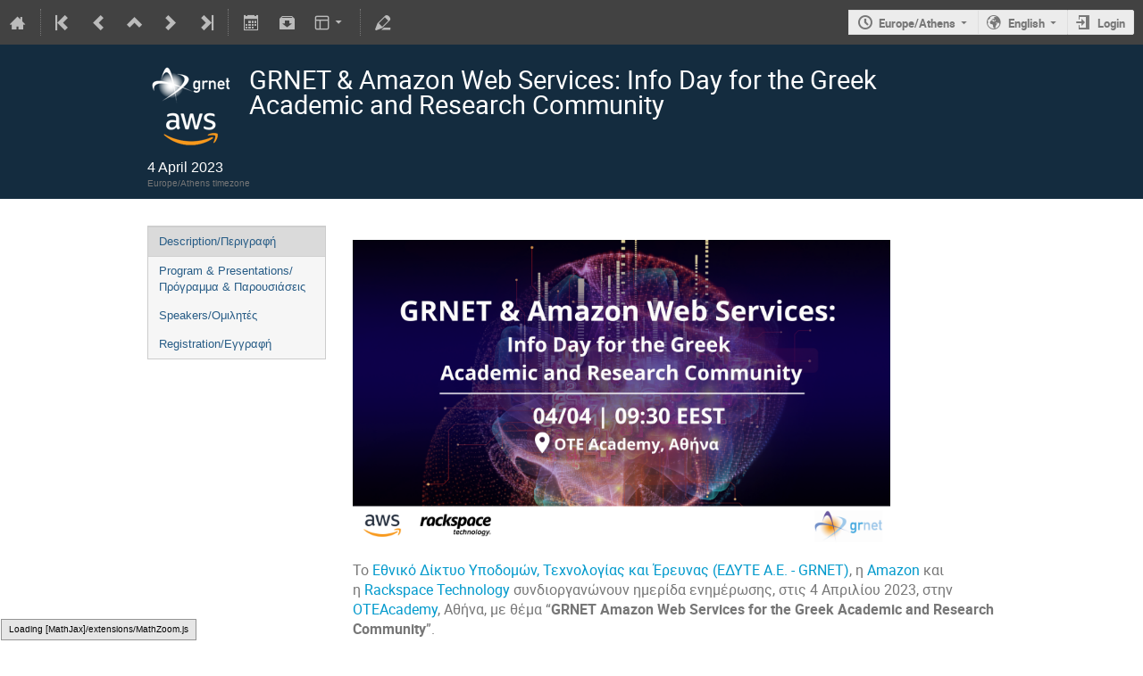

--- FILE ---
content_type: text/html; charset=utf-8
request_url: https://events.grnet.gr/event/130/
body_size: 67762
content:
<!DOCTYPE html>

<html prefix="og: http://ogp.me/ns#"
      data-static-site="false">
<head>
    <title>GRNET &amp; Amazon Web Services: Info Day for the Greek Academic and Research Community  (4 April 2023): Description/Περιγραφή ·  (Indico)</title>
    <meta charset="UTF-8">
    <meta http-equiv="X-UA-Compatible" content="IE=edge">
    <meta name="csrf-token" id="csrf-token" content="00000000-0000-0000-0000-000000000000">
    <link rel="shortcut icon" type="image/x-icon" href="/images/indico.ico">

    <meta property="og:site_name" content="(Indico)">
    <meta property="og:description" content="Το Εθνικό Δίκτυο Υποδομών, Τεχνολογίας και Έρευνας (ΕΔΥΤΕ Α.Ε. - GRNET), η Amazon και η Rackspace Technology συνδιοργανώνουν ημερίδα ενημέρωσης, στις 4 Απριλίου 2023, στην ΟΤΕΑcademy, Αθήνα, με θέμα “GRNET Amazon Web Services for the Greek Academic and Research Community”.  Σκοπός της ημερίδας είναι η ενημέρωση των Ακαδημαϊκών και Ερευνητικών Ιδρυμάτων - Φορέων συνδεδεμένων στο δίκτυο ΕΔΥΤΕ, για τη δυνατότητα αξιοποίησης νεφοϋπολογιστικών υπηρεσιών της Amazon που διατίθενται δωρεάν, μέσω της...">
    <meta property="og:title" content="GRNET &amp; Amazon Web Services: Info Day for the Greek Academic and Research Community">
    <meta property="og:image" content="/event/130/logo-331614085.png">
    <meta property="og:type" content="event">
    
    <script type="application/ld+json">
        {"@context":"http://schema.org","@type":"Event","description":"\u03a4\u03bf \u0395\u03b8\u03bd\u03b9\u03ba\u03cc \u0394\u03af\u03ba\u03c4\u03c5\u03bf \u03a5\u03c0\u03bf\u03b4\u03bf\u03bc\u03ce\u03bd, \u03a4\u03b5\u03c7\u03bd\u03bf\u03bb\u03bf\u03b3\u03af\u03b1\u03c2 \u03ba\u03b1\u03b9 \u0388\u03c1\u03b5\u03c5\u03bd\u03b1\u03c2 (\u0395\u0394\u03a5\u03a4\u0395 \u0391.\u0395. - GRNET), \u03b7 Amazon\u00a0\u03ba\u03b1\u03b9 \u03b7\u00a0Rackspace Technology\u00a0\u03c3\u03c5\u03bd\u03b4\u03b9\u03bf\u03c1\u03b3\u03b1\u03bd\u03ce\u03bd\u03bf\u03c5\u03bd \u03b7\u03bc\u03b5\u03c1\u03af\u03b4\u03b1 \u03b5\u03bd\u03b7\u03bc\u03ad\u03c1\u03c9\u03c3\u03b7\u03c2, \u03c3\u03c4\u03b9\u03c2 4 \u0391\u03c0\u03c1\u03b9\u03bb\u03af\u03bf\u03c5 2023, \u03c3\u03c4\u03b7\u03bd \u039f\u03a4\u0395\u0391cademy, \u0391\u03b8\u03ae\u03bd\u03b1, \u03bc\u03b5 \u03b8\u03ad\u03bc\u03b1 \u201cGRNET Amazon Web Services for the Greek Academic and Research Community\u201d.\u00a0 \u03a3\u03ba\u03bf\u03c0\u03cc\u03c2 \u03c4\u03b7\u03c2 \u03b7\u03bc\u03b5\u03c1\u03af\u03b4\u03b1\u03c2 \u03b5\u03af\u03bd\u03b1\u03b9 \u03b7 \u03b5\u03bd\u03b7\u03bc\u03ad\u03c1\u03c9\u03c3\u03b7 \u03c4\u03c9\u03bd \u0391\u03ba\u03b1\u03b4\u03b7\u03bc\u03b1\u03ca\u03ba\u03ce\u03bd \u03ba\u03b1\u03b9 \u0395\u03c1\u03b5\u03c5\u03bd\u03b7\u03c4\u03b9\u03ba\u03ce\u03bd \u0399\u03b4\u03c1\u03c5\u03bc\u03ac\u03c4\u03c9\u03bd - \u03a6\u03bf\u03c1\u03ad\u03c9\u03bd \u03c3\u03c5\u03bd\u03b4\u03b5\u03b4\u03b5\u03bc\u03ad\u03bd\u03c9\u03bd \u03c3\u03c4\u03bf \u03b4\u03af\u03ba\u03c4\u03c5\u03bf \u0395\u0394\u03a5\u03a4\u0395, \u03b3\u03b9\u03b1 \u03c4\u03b7 \u03b4\u03c5\u03bd\u03b1\u03c4\u03cc\u03c4\u03b7\u03c4\u03b1 \u03b1\u03be\u03b9\u03bf\u03c0\u03bf\u03af\u03b7\u03c3\u03b7\u03c2 \u03bd\u03b5\u03c6\u03bf\u03cb\u03c0\u03bf\u03bb\u03bf\u03b3\u03b9\u03c3\u03c4\u03b9\u03ba\u03ce\u03bd \u03c5\u03c0\u03b7\u03c1\u03b5\u03c3\u03b9\u03ce\u03bd \u03c4\u03b7\u03c2 Amazon \u03c0\u03bf\u03c5 \u03b4\u03b9\u03b1\u03c4\u03af\u03b8\u03b5\u03bd\u03c4\u03b1\u03b9 \u03b4\u03c9\u03c1\u03b5\u03ac\u03bd, \u03bc\u03ad\u03c3\u03c9 \u03c4\u03b7\u03c2 \u0395\u0394\u03a5\u03a4\u0395 \u03c3\u03c4\u03b7\u03bd \u0395\u03bb\u03bb\u03ac\u03b4\u03b1, \u03c3\u03c4\u03bf \u03c0\u03bb\u03b1\u03af\u03c3\u03b9\u03bf \u03c4\u03bf\u03c5\u00a0OCRE,\u00a0\u03bc\u03b5 \u03c3\u03c4\u03cc\u03c7\u03bf \u03bd\u03b1 \u03b1\u03be\u03b9\u03bf\u03c0\u03bf\u03b9\u03b7\u03b8\u03bf\u03cd\u03bd \u03b1\u03c0\u03cc \u03c4\u03bf\u03c5\u03c2 \u03c6\u03bf\u03c1\u03b5\u03af\u03c2 \u03ac\u03bc\u03b5\u03c3\u03b1 \u03ba\u03b1\u03b9 \u03bc\u03b5 \u03c4\u03bf \u03b2\u03ad\u03bb\u03c4\u03b9\u03c3\u03c4\u03bf \u03b4\u03c5\u03bd\u03b1\u03c4\u03cc \u03c4\u03c1\u03cc\u03c0\u03bf. \u039a\u03b1\u03c4\u03ac \u03c4\u03b7\u03bd \u03b4\u03b9\u03ac\u03c1\u03ba\u03b5\u03b9\u03b1 \u03c4\u03b7\u03c2 \u03b7\u03bc\u03b5\u03c1\u03af\u03b4\u03b1\u03c2 \u03b8\u03b1 \u03c0\u03b1\u03c1\u03bf\u03c5\u03c3\u03b9\u03b1\u03c3\u03c4\u03bf\u03cd\u03bd \u03bf\u03b9 \u03c0\u03b5\u03c1\u03b9\u03c0\u03c4\u03ce\u03c3\u03b5\u03b9\u03c2 \u03c7\u03c1\u03ae\u03c3\u03b7\u03c2 \u03ba\u03b1\u03b9 \u03b1\u03be\u03b9\u03bf\u03c0\u03bf\u03af\u03b7\u03c3\u03b7\u03c2 \u03c4\u03c9\u03bd \u03b4\u03b9\u03b1\u03b8\u03ad\u03c3\u03b9\u03bc\u03c9\u03bd \u03c0\u03cc\u03c1\u03c9\u03bd \u03ba\u03b1\u03b9 \u03c5\u03c0\u03b7\u03c1\u03b5\u03c3\u03b9\u03ce\u03bd cloud \u03c4\u03b7\u03c2 Amazon.\u00a0 \u039f\u03b9 \u03c0\u03b1\u03c1\u03b5\u03c5\u03c1\u03b9\u03c3\u03ba\u03cc\u03bc\u03b5\u03bd\u03bf\u03b9 \u03b8\u03b1 \u03b5\u03bd\u03b7\u03bc\u03b5\u03c1\u03c9\u03b8\u03bf\u03cd\u03bd \u03b3\u03b9\u03b1 \u03c4\u03bf \u03c0\u03bb\u03b1\u03af\u03c3\u03b9\u03bf \u03c0\u03b1\u03c1\u03b1\u03c7\u03ce\u03c1\u03b7\u03c3\u03b7\u03c2 \u03c0\u03cc\u03c1\u03c9\u03bd \u03c0\u03bf\u03c5 \u03b5\u03c6\u03b1\u03c1\u03bc\u03cc\u03b6\u03b5\u03b9 \u03b7 \u0395\u0394\u03a5\u03a4\u0395 \u03b3\u03b9\u03b1 \u03c4\u03b7\u03bd \u03b5\u03be\u03c5\u03c0\u03b7\u03c1\u03ad\u03c4\u03b7\u03c3\u03b7 \u03c4\u03c9\u03bd \u03c9\u03c6\u03b5\u03bb\u03bf\u03cd\u03bc\u03b5\u03bd\u03c9\u03bd \u03c6\u03bf\u03c1\u03ad\u03c9\u03bd.\u00a0 H \u03b7\u03bc\u03b5\u03c1\u03af\u03b4\u03b1 \u03c7\u03c9\u03c1\u03af\u03b6\u03b5\u03c4\u03b1\u03b9 \u03c3\u03b5 \u03b4\u03cd\u03bf \u03b5\u03bd\u03cc\u03c4\u03b7\u03c4\u03b5\u03c2 \u03c0\u03bf\u03c5 \u03b1\u03c6\u03bf\u03c1\u03bf\u03cd\u03bd \u03c3\u03c5\u03b3\u03ba\u03b5\u03ba\u03c1\u03b9\u03bc\u03ad\u03bd\u03b5\u03c2 \u03bf\u03bc\u03ac\u03b4\u03b5\u03c2 \u03ba\u03bf\u03b9\u03bd\u03bf\u03cd \u03c3\u03b5 \u03ba\u03ac\u03b8\u03b5 \u03c0\u03b5\u03c1\u03af\u03c0\u03c4\u03c9\u03c3\u03b7: \u0395\u03bd\u03cc\u03c4\u03b7\u03c4\u03b1 \u0391: \u0391\u03c0\u03b5\u03c5\u03b8\u03cd\u03bd\u03b5\u03c4\u03b1\u03b9 \u03c3\u03b5 \u03bc\u03b7\u03c7\u03b1\u03bd\u03b9\u03ba\u03bf\u03cd\u03c2 \u03c0\u03bb\u03b7\u03c1\u03bf\u03c6\u03bf\u03c1\u03b9\u03ba\u03ae\u03c2 (\u0399\u03a4) \u03ba\u03b1\u03b9 \u03b4\u03b9\u03ba\u03c4\u03cd\u03bf\u03c5 (NOC) \u0391\u03ba\u03b1\u03b4\u03b7\u03bc\u03b1\u03ca\u03ba\u03ce\u03bd \u03ba\u03b1\u03b9 \u0395\u03c1\u03b5\u03c5\u03bd\u03b7\u03c4\u03b9\u03ba\u03ce\u03bd \u03c6\u03bf\u03c1\u03ad\u03c9\u03bd \u03c3\u03c5\u03bd\u03b4\u03b5\u03b4\u03b5\u03bc\u03ad\u03bd\u03c9\u03bd \u03c3\u03c4\u03bf \u03b4\u03af\u03ba\u03c4\u03c5\u03bf \u0395\u0394\u03a5\u03a4\u0395. \u0395\u03bd\u03cc\u03c4\u03b7\u03c4\u03b1 \u0392: \u0391\u03c0\u03b5\u03c5\u03b8\u03cd\u03bd\u03b5\u03c4\u03b1\u03b9 \u03c3\u03b5 \u0391\u03ba\u03b1\u03b4\u03b7\u03bc\u03b1\u03ca\u03ba\u03cc \u03c0\u03c1\u03bf\u03c3\u03c9\u03c0\u03b9\u03ba\u03cc \u03ba\u03b1\u03b9 \u0395\u03c1\u03b5\u03c5\u03bd\u03b7\u03c4\u03ad\u03c2 \u03cc\u03bb\u03c9\u03bd \u03c4\u03c9\u03bd \u03b2\u03b1\u03b8\u03bc\u03af\u03b4\u03c9\u03bd, \u0394\u03b9\u03b5\u03c5\u03b8\u03c5\u03bd\u03c4\u03ad\u03c2 \u03b5\u03c1\u03b3\u03b1\u03c3\u03c4\u03b7\u03c1\u03af\u03c9\u03bd \u03ba\u03b1\u03b9 \u0394\u03b9\u03bf\u03b9\u03ba\u03b7\u03c4\u03b9\u03ba\u03bf \u03c0\u03c1\u03bf\u03c3\u03c9\u03c0\u03b9\u03ba\u03cc \u03c6\u03bf\u03c1\u03ad\u03c9\u03bd \u03b4\u03b9\u03ba\u03c4\u03cd\u03bf\u03c5 \u0395\u0394\u03a5\u03a4\u0395. \u0397\u03bc\u03ad\u03c1\u03b1: \u03a4\u03c1\u03af\u03c4\u03b7 04.04.23\u00a0| 09:30 - 17:00 \u03a4\u03bf\u03c0\u03bf\u03b8\u03b5\u03c3\u03af\u03b1: \u039f\u03a4\u0395\u0391cademy O\u03b9\u00a0\u03c0\u03b1\u03c1\u03bf\u03c5\u03c3\u03af\u03b1\u03c3\u03b5\u03b9\u03c2\u00a0\u03b8\u03b1 \u03b3\u03af\u03bd\u03bf\u03c5\u03bd\u00a0\u03c3\u03c4\u03b1 \u0391\u03b3\u03b3\u03bb\u03b9\u03ba\u03ac. \u03a3\u03cd\u03bd\u03b4\u03b5\u03c3\u03bc\u03bf\u03c2 \u03b3\u03b9\u03b1 \u03c4\u03b7 \u03c3\u03cd\u03bd\u03b4\u03b5\u03c3\u03b7 \u03c3\u03b1\u03c2 \u03c3\u03c4\u03bf livestream \u03c4\u03b7\u03c2 \u03b5\u03ba\u03b4\u03ae\u03bb\u03c9\u03c3\u03b7\u03c2: https://diavlos.grnet.gr/event/e4195\u00a0 \u03a0\u03c1\u03cc\u03b3\u03c1\u03b1\u03bc\u03bc\u03b1","endDate":"2023-04-04T18:45:00+03:00","image":"https://events.grnet.gr/event/130/logo-331614085.png","location":{"@type":"Place","address":"No address set","name":"No location set"},"name":"GRNET \u0026 Amazon Web Services: Info Day for the Greek Academic and Research Community","startDate":"2023-04-04T09:30:00+03:00","url":"https://events.grnet.gr/event/130/"}
    </script>


    
    
    

    
        <script>
            window.CKEDITOR_BASEPATH = "/dist/js/ckeditor/";
        </script>
    

    <!-- Global Site Tag (gtag.js) - Google Analytics -->
    <script async src="https://www.googletagmanager.com/gtag/js?id=UA-127479411-1"></script>
    <script>
      window.dataLayer = window.dataLayer || [];
      function gtag(){dataLayer.push(arguments);}
      gtag('js', new Date());

      gtag('config', 'UA-127479411-1');
    </script>

    <script type="text/javascript" src="/assets/i18n/en_GB.js"></script>
    <script type="text/javascript" src="/assets/i18n/en_GB-react.js"></script>
    <script type="text/javascript" src="/assets/js-vars/global.js"></script>

    
        <script src="/dist/js/exports.e746b022.bundle.js"></script>
    
        <link rel="stylesheet" href="/dist/css/common.e3dd657d.css" />
    
        <script src="/dist/js/common.c27deaf0.bundle.js"></script>
    
        <link rel="stylesheet" href="/dist/css/react.acbe563c.css" />
    
        <script src="/dist/js/react.c787abe9.bundle.js"></script>
    
        <script src="/dist/js/semantic-ui.24c79419.bundle.js"></script>
    
        <link rel="stylesheet" href="/dist/css/semantic-ui.02682f3b.css" />
    
        <link rel="stylesheet" href="/dist/css/jquery.fa4a03eb.css" />
    
        <script src="/dist/js/jquery.cdc4c310.bundle.js"></script>
    
        <link rel="stylesheet" href="/dist/css/main.6fc6b3a9.css" />
    
        <script src="/dist/js/main.aa351705.bundle.js"></script>
    
        <script src="/dist/js/module_core.dedd9776.bundle.js"></script>
    
        <script src="/dist/js/module_events.creation.4d4d2e86.bundle.js"></script>
    
        <script src="/dist/js/module_attachments.ea717316.bundle.js"></script>
    
        <script src="/dist/js/outdatedbrowser.b539dbe9.bundle.js"></script>
    
        <link rel="stylesheet" href="/dist/css/outdatedbrowser.b43fe041.css" />
    
        <script src="/dist/js/ckeditor.fe2ee674.bundle.js"></script>
    
        <script src="/dist/js/module_events.display.a0331ef7.bundle.js"></script>
    
        <script src="/dist/js/module_events.contributions.719562a2.bundle.js"></script>
    
        <link rel="stylesheet" href="/dist/css/conferences.8fef8657.css" />
    
    

    

    
        <script>
            moment.locale("en_GB");
            IndicoGlobalVars.isUserAuthenticated = false;
        </script>
    

    <script type="text/javascript" src="/assets/js-vars/user.js"></script>

    <script type="text/x-mathjax-config">
MathJax.Hub.Config({
    config: [],
    styleSheets: [],
    styles: {},
    jax: ["input/TeX", "output/HTML-CSS"],
    extensions: ["tex2jax.js"],
    preJax: null,
    postJax: null,
    preRemoveClass: "MathJax_Preview",
    showProcessingMessages: true,
    messageStyle: "normal",
    displayAlign: "center",
    displayIndent: "0em",
    delayStartupUntil: "none",
    skipStartupTypeset: true,
    elements: [],
    positionToHash: false,
    showMathMenu: true,
    showMathMenuMSIE: true,

    menuSettings: {
        zoom: "None",        //  when to do MathZoom
        CTRL: false,         //    require CTRL for MathZoom?
        ALT: false,          //    require Alt or Option?
        CMD: false,          //    require CMD?
        Shift: false,        //    require Shift?
        zscale: "200%",      //  the scaling factor for MathZoom
        font: "Auto",        //  what font HTML-CSS should use
        context: "MathJax",  //  or "Browser" for pass-through to browser menu
        mpContext: false,    //  true means pass menu events to MathPlayer in IE
        mpMouse: false,      //  true means pass mouse events to MathPlayer in IE
        texHints: true       //  include class names for TeXAtom elements
    },

    errorSettings: {
        message: ["[Math Processing Error]"], // HTML snippet structure for message to use
        messageId: "MathProcessingError",     // ID of snippet for localization
        style: {color: "#CC0000", "font-style": "italic"}  // style for message
    },

    tex2jax: {
        inlineMath: [
            ['$', '$']
        ],

        displayMath: [
            ['$$', '$$'],
            ['\\[', '\\]']
        ],

        balanceBraces: true,
        skipTags: ["script", "noscript", "style", "textarea", "pre", "code"],
        ignoreClass: "tex2jax_ignore",
        processClass: "tex2jax_process",
        processEscapes: false,
        processEnvironments: true,
        processRefs: true,

        preview: "TeX"
    },

    asciimath2jax: {
        delimiters: [
            ['`', '`']
        ],

        skipTags: ["script", "noscript", "style", "textarea", "pre", "code"],
        ignoreClass: "asciimath2jax_ignore",
        processClass: "asciimath2jax_process",
        preview: "AsciiMath"
    },

    mml2jax: {
        preview: "alttext"
    },

    jsMath2jax: {
        preview: "TeX"
    },

    TeX: {
        TagSide: "right",
        TagIndent: ".8em",
        MultLineWidth: "85%",
        Macros: {},

        equationNumbers: {
            autoNumber: "none",  // "AMS" for standard AMS environment numbering,
            useLabelIds: true    // make element ID's use \label name rather than equation number
        },

        noErrors: {
            disabled: false,               // set to true to return to original error messages
            multiLine: true,               // false to not include original line breaks
            inlineDelimiters: ["", ""],     // or use ["$","$"] or ["\\(","\\)"] to put back delimiters
            style: {
                "font-size": "90%",
                "text-align": "left",
                "color": "black",
                "padding": "1px 3px",
                "border": "1px solid"
            }
        },

        noUndefined: {
            disabled: false,      // set to true to return to original error messages
            attributes: {         // attributes to set for the undefined control sequence
                mathcolor: "red"
            }
        },

        unicode: {
            fonts: "STIXGeneral,'Arial Unicode MS'"  // the default font list for unknown characters
        }
    },

    AsciiMath: {
        displaystyle: true,
        decimal: "."
    },

    MathML: {
        useMathMLspacing: false
    },

    "HTML-CSS": {
        scale: 100,
        minScaleAdjust: 50,
        availableFonts: ["STIX", "TeX"],
        preferredFont: "TeX",
        webFont: "TeX",
        imageFont: "TeX",
        undefinedFamily: "STIXGeneral,'Arial Unicode MS',serif",
        mtextFontInherit: false,

        EqnChunk: 50,
        EqnChunkFactor: 1.5,
        EqnChunkDelay: 100,

        linebreaks: {
            automatic: false,
            width: "container"
        },

        styles: {},

        tooltip: {
            delayPost: 600,          // milliseconds delay before tooltip is posted after mouseover
            delayClear: 600,         // milliseconds delay before tooltip is cleared after mouseout
            offsetX: 10, offsetY: 5  // pixels to offset tooltip from mouse position
        }
    },

    NativeMML: {
        scale: 100,
        minScaleAdjust: 50,
        styles: {}
    },

    "SVG": {
        scale: 100,
        minScaleAdjust: 50,
        font: "TeX",
        blacker: 10,
        undefinedFamily: "STIXGeneral,'Arial Unicode MS',serif",
        mtextFontInherit: false,
        addMMLclasses: false,

        EqnChunk: 50,
        EqnChunkFactor: 1.5,
        EqnChunkDelay: 100,

        linebreaks: {
            automatic: false,
            width: "container"
        },

        styles: {},

        tooltip: {
            delayPost: 600,          // milliseconds delay before tooltip is posted after mouseover
            delayClear: 600,         // milliseconds delay before tooltip is cleared after mouseout
            offsetX: 10, offsetY: 5  // pixels to offset tooltip from mouse position
        }
    },

    MathMenu: {
        delay: 150,

        helpURL: "http://www.mathjax.org/help-v2/user/",

        showRenderer: true,
        showMathPlayer: true,
        showFontMenu: false,
        showContext: false,
        showDiscoverable: false,

        windowSettings: {
            status: "no", toolbar: "no", locationbar: "no", menubar: "no",
            directories: "no", personalbar: "no", resizable: "yes", scrollbars: "yes",
            width: 100, height: 50
        },

        styles: {}
    },

    MathEvents: {
        hover: 500
    },

    MMLorHTML: {
        prefer: {
            MSIE: "MML",
            Firefox: "HTML",
            Opera: "HTML",
            Safari: "HTML",
            Chrome: "HTML",
            other: "HTML"
        }
    }
});
</script><script src="/dist/js/mathjax.30e9368b.bundle.js"></script>


    

    
</head>
<body data-user-id="null"
      data-debug="false">
    
        <div class="header">

    
    


    
    


<div class="page-header page-header-dark event-page-header">
    <div class="main-action-bar flexrow f-j-space-between f-a-center">
        <div class="button-bar flexrow f-j-start">
            
                

    <a class="i-button text-color subtle icon-home" href="/"
       title="Go to the Indico Home Page"></a>

    <span class="separator"></span>

    
        <a class="i-button text-color subtle icon-first" href="/event/79/"
           title="Oldest event"></a>
    

    
        <a class="i-button text-color subtle icon-prev" href="/event/129/"
           title="Older event"></a>
    

    <a class="i-button text-color subtle icon-collapse" href="/category/8/"
       title="Up to category"></a>

    
        <a class="i-button text-color subtle icon-next" href="/event/132/"
           title="Newer event"></a>
    

    
        <a class="i-button text-color subtle icon-last" href="/event/200/"
           title="Newest event"></a>
    

    <span class="separator"></span>
            

            
                

                

                <a class="i-button text-color subtle icon-calendar js-export-ical" id="exportIcal130" data-id="130"
                   title="Export to iCal"></a>
                <div id="icalExportPopup130" style="display: none;" class="icalExportPopup">
    <div class="iCalExportSection">
        <div class="exportIcalHeader">
    Download current event:
</div>
        <a href="/event/130/event.ics" class="icon-calendar">
            <span>Calendar file</span>
        </a>
    </div>

    
    
        <div class="iCalExportSection">
            <a class="icon-calendar" href="/event/130/event.ics?detail=contributions">
                Detailed timetable calendar file
            </a>
        </div>
    


    <div id="iCalSeparator130" class="icalSeparator" style="display: none;"></div>
    <div id="exportICalDialogs" style="display: none;">
        <div id="agreementApiKey130">
            <div id="agreementApiKeyText" class="agreement">
                In order to enable an iCal export link, your account needs to have an API key created. This key enables other applications to access data from within Indico even when you are neither using nor logged into the Indico system yourself with the link provided. Once created, you can manage your key at any time by going to 'My Profile' and looking under the tab entitled 'HTTP API'. Further information about HTTP API keys can be found in the Indico documentation.
            </div>
            <input type="checkbox" id="agreeCheckBoxKey130" data-id="130" class="agreeCheckBoxKey">
            <label for="agreeCheckBoxKey130">I have read and understood the above.</label>
            <input id="agreementButtonKey130"
                   type="submit"
                   value="Accept & Create"
                   class="agreementButtonKey"
                   data-id="130" disabled>
            <div style="display:inline;" id="progressPersistentKey130" data-id="130"></div>
        </div>
        <div id="agreementPersistentSignatures130">
            <div id="agreementPersistentSignaturesText" class="agreement">
                Additionally to having an API key associated with your account, exporting private event information requires the usage of a persistent signature. This enables API URLs which do not expire after a few minutes so while the setting is active, anyone in possession of the link provided can access the information. Due to this, it is extremely important that you keep these links private and for your use only. If you think someone else may have acquired access to a link using this key in the future, you must immediately create a new key pair on the 'My Profile' page under the 'HTTP API' and update the iCalendar links afterwards.
            </div>
            <div>
                <input type="checkbox" id="agreeCheckBoxPersistent130"
                       class="agreeCheckBoxPersistent"
                       data-id="130">
                <label for="agreeCheckBoxPersistent130">I have read and understood the above.</label>
            </div>
            <div>
                <input id="agreementButtonPersistent130"
                       type="submit"
                       value="Accept & Create"
                       class="agreementButtonPersistent"
                       data-id="130" disabled>
            </div>
            <div style="display:inline;" id="progressPersistentSignatures130" data-id="130"></div>
        </div>
        <input id="publicLink130" type="text" class="apiURL" readonly>
        <input id="authLink130" type="text" class="apiURL" readonly>
    </div>

    <div id="publicLinkWrapper130" class="iCalExportSection" style="display: none;">
        <div class="exportIcalHeader">Permanent link for public information only:</div>
    </div>

    <div id="authLinkWrapper130" class="iCalExportSection" style="display: none;">
        <div id="exportIcalHeader130" class="exportIcalHeader" style="display: none;">
            Permanent link for all public and protected information:
        </div>
    </div>

    <div style="display: none;">
        <div id="extraInformation130">
            <div class="note">Please use <strong>CTRL + C</strong> to copy this URL</div>
            
    
        <input type="checkbox" id="detailExport130"> Detailed timetable
    

        </div>
    </div>
</div>


    
    <script>
        var setURLs = function(urls) {
            if ($('#detailExport130').prop('checked')) {
                $('#publicLink130').val(urls['publicRequestDetailedURL']);
                $('#authLink130').val(urls['authRequestDetailedURL']);
            } else {
                $('#publicLink130').val(urls['publicRequestURL']);
                $('#authLink130').val(urls['authRequestURL']);
            }
        };
    </script>


    <script>
        exportPopups["130"] = new ExportIcalInterface(
            0, null, false,
            false, false, setURLs, "/api/build-urls",
            {confId: "130"}, {"authRequestDetailedURL":"","authRequestURL":"","publicRequestDetailedURL":"https://events.grnet.gr/export/event/130.ics?detail=events","publicRequestURL":"https://events.grnet.gr/export/event/130.ics"}, "130",
            ""
        );

        $('body').on('click', '#detailExport130', function() {
            setURLs(exportPopups['130'].getRequestURLs());
        });
    </script>


                

                <a class="i-button text-color subtle icon-package-download" href="/event/130/attachments/package"
                   title="Download material"></a>

                <a class="i-button text-color subtle icon-layout arrow js-dropdown" data-toggle="dropdown"
       title="Change theme"></a>
    <ul class="i-dropdown">
        
        
            
            
                <li>
                    
                        <a href="/event/130/timetable/?view=nicecompact">Compact style</a>
                    
                </li>
            
                <li>
                    
                        <a href="/event/130/timetable/?view=standard">Indico style</a>
                    
                </li>
            
                <li>
                    
                        <a href="/event/130/timetable/?view=standard_inline_minutes">Indico style - inline minutes</a>
                    
                </li>
            
                <li>
                    
                        <a href="/event/130/timetable/?view=indico_weeks_view">Indico Weeks View</a>
                    
                </li>
            
        
    </ul>
                <span class="separator"></span>
            

            

            <a class="i-button text-color subtle icon-edit"
               href="/event/130/manage/"
               title="Switch to the management area of this event"></a>

            
        </div>

        
    

    <div id="session-bar" class="session-bar flexrow f-j-end ">
        <div class="toolbar">
            <div class="group">
                

                
    
        <div id="tz-selector-widget" style="display: none;" class="tz-selector-widget settingsWidget">
            <div style="line-height: 17px;">
                <span class="settingsWidgetHeader">Choose Timezone</span><br>
            </div>
            <div class="settingsSeparator"></div>
            <div class="tz-mode-container">
                <div>
                    <input type="radio" name="tz_mode" id="tz-mode-local" value="local"
                           checked>
                    <label for="tz-mode-local">Use the event/category timezone</label>
                </div>
                
                <div>
                    <input type="radio" name="tz_mode" id="tz-mode-custom" value="custom"
                           >
                    <label for="tz-mode-custom">Specify a timezone</label>
                </div>
            </div>
            <select name="tz" class="tz-select" size="12" disabled>
                <option value="Africa/Abidjan" >Africa/Abidjan</option><option value="Africa/Accra" >Africa/Accra</option><option value="Africa/Addis_Ababa" >Africa/Addis_Ababa</option><option value="Africa/Algiers" >Africa/Algiers</option><option value="Africa/Asmara" >Africa/Asmara</option><option value="Africa/Bamako" >Africa/Bamako</option><option value="Africa/Bangui" >Africa/Bangui</option><option value="Africa/Banjul" >Africa/Banjul</option><option value="Africa/Bissau" >Africa/Bissau</option><option value="Africa/Blantyre" >Africa/Blantyre</option><option value="Africa/Brazzaville" >Africa/Brazzaville</option><option value="Africa/Bujumbura" >Africa/Bujumbura</option><option value="Africa/Cairo" >Africa/Cairo</option><option value="Africa/Casablanca" >Africa/Casablanca</option><option value="Africa/Ceuta" >Africa/Ceuta</option><option value="Africa/Conakry" >Africa/Conakry</option><option value="Africa/Dakar" >Africa/Dakar</option><option value="Africa/Dar_es_Salaam" >Africa/Dar_es_Salaam</option><option value="Africa/Djibouti" >Africa/Djibouti</option><option value="Africa/Douala" >Africa/Douala</option><option value="Africa/El_Aaiun" >Africa/El_Aaiun</option><option value="Africa/Freetown" >Africa/Freetown</option><option value="Africa/Gaborone" >Africa/Gaborone</option><option value="Africa/Harare" >Africa/Harare</option><option value="Africa/Johannesburg" >Africa/Johannesburg</option><option value="Africa/Juba" >Africa/Juba</option><option value="Africa/Kampala" >Africa/Kampala</option><option value="Africa/Khartoum" >Africa/Khartoum</option><option value="Africa/Kigali" >Africa/Kigali</option><option value="Africa/Kinshasa" >Africa/Kinshasa</option><option value="Africa/Lagos" >Africa/Lagos</option><option value="Africa/Libreville" >Africa/Libreville</option><option value="Africa/Lome" >Africa/Lome</option><option value="Africa/Luanda" >Africa/Luanda</option><option value="Africa/Lubumbashi" >Africa/Lubumbashi</option><option value="Africa/Lusaka" >Africa/Lusaka</option><option value="Africa/Malabo" >Africa/Malabo</option><option value="Africa/Maputo" >Africa/Maputo</option><option value="Africa/Maseru" >Africa/Maseru</option><option value="Africa/Mbabane" >Africa/Mbabane</option><option value="Africa/Mogadishu" >Africa/Mogadishu</option><option value="Africa/Monrovia" >Africa/Monrovia</option><option value="Africa/Nairobi" >Africa/Nairobi</option><option value="Africa/Ndjamena" >Africa/Ndjamena</option><option value="Africa/Niamey" >Africa/Niamey</option><option value="Africa/Nouakchott" >Africa/Nouakchott</option><option value="Africa/Ouagadougou" >Africa/Ouagadougou</option><option value="Africa/Porto-Novo" >Africa/Porto-Novo</option><option value="Africa/Sao_Tome" >Africa/Sao_Tome</option><option value="Africa/Tripoli" >Africa/Tripoli</option><option value="Africa/Tunis" >Africa/Tunis</option><option value="Africa/Windhoek" >Africa/Windhoek</option><option value="America/Adak" >America/Adak</option><option value="America/Anchorage" >America/Anchorage</option><option value="America/Anguilla" >America/Anguilla</option><option value="America/Antigua" >America/Antigua</option><option value="America/Araguaina" >America/Araguaina</option><option value="America/Argentina/Buenos_Aires" >America/Argentina/Buenos_Aires</option><option value="America/Argentina/Catamarca" >America/Argentina/Catamarca</option><option value="America/Argentina/Cordoba" >America/Argentina/Cordoba</option><option value="America/Argentina/Jujuy" >America/Argentina/Jujuy</option><option value="America/Argentina/La_Rioja" >America/Argentina/La_Rioja</option><option value="America/Argentina/Mendoza" >America/Argentina/Mendoza</option><option value="America/Argentina/Rio_Gallegos" >America/Argentina/Rio_Gallegos</option><option value="America/Argentina/Salta" >America/Argentina/Salta</option><option value="America/Argentina/San_Juan" >America/Argentina/San_Juan</option><option value="America/Argentina/San_Luis" >America/Argentina/San_Luis</option><option value="America/Argentina/Tucuman" >America/Argentina/Tucuman</option><option value="America/Argentina/Ushuaia" >America/Argentina/Ushuaia</option><option value="America/Aruba" >America/Aruba</option><option value="America/Asuncion" >America/Asuncion</option><option value="America/Atikokan" >America/Atikokan</option><option value="America/Bahia" >America/Bahia</option><option value="America/Bahia_Banderas" >America/Bahia_Banderas</option><option value="America/Barbados" >America/Barbados</option><option value="America/Belem" >America/Belem</option><option value="America/Belize" >America/Belize</option><option value="America/Blanc-Sablon" >America/Blanc-Sablon</option><option value="America/Boa_Vista" >America/Boa_Vista</option><option value="America/Bogota" >America/Bogota</option><option value="America/Boise" >America/Boise</option><option value="America/Cambridge_Bay" >America/Cambridge_Bay</option><option value="America/Campo_Grande" >America/Campo_Grande</option><option value="America/Cancun" >America/Cancun</option><option value="America/Caracas" >America/Caracas</option><option value="America/Cayenne" >America/Cayenne</option><option value="America/Cayman" >America/Cayman</option><option value="America/Chicago" >America/Chicago</option><option value="America/Chihuahua" >America/Chihuahua</option><option value="America/Costa_Rica" >America/Costa_Rica</option><option value="America/Creston" >America/Creston</option><option value="America/Cuiaba" >America/Cuiaba</option><option value="America/Curacao" >America/Curacao</option><option value="America/Danmarkshavn" >America/Danmarkshavn</option><option value="America/Dawson" >America/Dawson</option><option value="America/Dawson_Creek" >America/Dawson_Creek</option><option value="America/Denver" >America/Denver</option><option value="America/Detroit" >America/Detroit</option><option value="America/Dominica" >America/Dominica</option><option value="America/Edmonton" >America/Edmonton</option><option value="America/Eirunepe" >America/Eirunepe</option><option value="America/El_Salvador" >America/El_Salvador</option><option value="America/Fort_Nelson" >America/Fort_Nelson</option><option value="America/Fortaleza" >America/Fortaleza</option><option value="America/Glace_Bay" >America/Glace_Bay</option><option value="America/Godthab" >America/Godthab</option><option value="America/Goose_Bay" >America/Goose_Bay</option><option value="America/Grand_Turk" >America/Grand_Turk</option><option value="America/Grenada" >America/Grenada</option><option value="America/Guadeloupe" >America/Guadeloupe</option><option value="America/Guatemala" >America/Guatemala</option><option value="America/Guayaquil" >America/Guayaquil</option><option value="America/Guyana" >America/Guyana</option><option value="America/Halifax" >America/Halifax</option><option value="America/Havana" >America/Havana</option><option value="America/Hermosillo" >America/Hermosillo</option><option value="America/Indiana/Indianapolis" >America/Indiana/Indianapolis</option><option value="America/Indiana/Knox" >America/Indiana/Knox</option><option value="America/Indiana/Marengo" >America/Indiana/Marengo</option><option value="America/Indiana/Petersburg" >America/Indiana/Petersburg</option><option value="America/Indiana/Tell_City" >America/Indiana/Tell_City</option><option value="America/Indiana/Vevay" >America/Indiana/Vevay</option><option value="America/Indiana/Vincennes" >America/Indiana/Vincennes</option><option value="America/Indiana/Winamac" >America/Indiana/Winamac</option><option value="America/Inuvik" >America/Inuvik</option><option value="America/Iqaluit" >America/Iqaluit</option><option value="America/Jamaica" >America/Jamaica</option><option value="America/Juneau" >America/Juneau</option><option value="America/Kentucky/Louisville" >America/Kentucky/Louisville</option><option value="America/Kentucky/Monticello" >America/Kentucky/Monticello</option><option value="America/Kralendijk" >America/Kralendijk</option><option value="America/La_Paz" >America/La_Paz</option><option value="America/Lima" >America/Lima</option><option value="America/Los_Angeles" >America/Los_Angeles</option><option value="America/Lower_Princes" >America/Lower_Princes</option><option value="America/Maceio" >America/Maceio</option><option value="America/Managua" >America/Managua</option><option value="America/Manaus" >America/Manaus</option><option value="America/Marigot" >America/Marigot</option><option value="America/Martinique" >America/Martinique</option><option value="America/Matamoros" >America/Matamoros</option><option value="America/Mazatlan" >America/Mazatlan</option><option value="America/Menominee" >America/Menominee</option><option value="America/Merida" >America/Merida</option><option value="America/Metlakatla" >America/Metlakatla</option><option value="America/Mexico_City" >America/Mexico_City</option><option value="America/Miquelon" >America/Miquelon</option><option value="America/Moncton" >America/Moncton</option><option value="America/Monterrey" >America/Monterrey</option><option value="America/Montevideo" >America/Montevideo</option><option value="America/Montserrat" >America/Montserrat</option><option value="America/Nassau" >America/Nassau</option><option value="America/New_York" >America/New_York</option><option value="America/Nipigon" >America/Nipigon</option><option value="America/Nome" >America/Nome</option><option value="America/Noronha" >America/Noronha</option><option value="America/North_Dakota/Beulah" >America/North_Dakota/Beulah</option><option value="America/North_Dakota/Center" >America/North_Dakota/Center</option><option value="America/North_Dakota/New_Salem" >America/North_Dakota/New_Salem</option><option value="America/Ojinaga" >America/Ojinaga</option><option value="America/Panama" >America/Panama</option><option value="America/Pangnirtung" >America/Pangnirtung</option><option value="America/Paramaribo" >America/Paramaribo</option><option value="America/Phoenix" >America/Phoenix</option><option value="America/Port-au-Prince" >America/Port-au-Prince</option><option value="America/Port_of_Spain" >America/Port_of_Spain</option><option value="America/Porto_Velho" >America/Porto_Velho</option><option value="America/Puerto_Rico" >America/Puerto_Rico</option><option value="America/Punta_Arenas" >America/Punta_Arenas</option><option value="America/Rainy_River" >America/Rainy_River</option><option value="America/Rankin_Inlet" >America/Rankin_Inlet</option><option value="America/Recife" >America/Recife</option><option value="America/Regina" >America/Regina</option><option value="America/Resolute" >America/Resolute</option><option value="America/Rio_Branco" >America/Rio_Branco</option><option value="America/Santarem" >America/Santarem</option><option value="America/Santiago" >America/Santiago</option><option value="America/Santo_Domingo" >America/Santo_Domingo</option><option value="America/Sao_Paulo" >America/Sao_Paulo</option><option value="America/Scoresbysund" >America/Scoresbysund</option><option value="America/Sitka" >America/Sitka</option><option value="America/St_Barthelemy" >America/St_Barthelemy</option><option value="America/St_Johns" >America/St_Johns</option><option value="America/St_Kitts" >America/St_Kitts</option><option value="America/St_Lucia" >America/St_Lucia</option><option value="America/St_Thomas" >America/St_Thomas</option><option value="America/St_Vincent" >America/St_Vincent</option><option value="America/Swift_Current" >America/Swift_Current</option><option value="America/Tegucigalpa" >America/Tegucigalpa</option><option value="America/Thule" >America/Thule</option><option value="America/Thunder_Bay" >America/Thunder_Bay</option><option value="America/Tijuana" >America/Tijuana</option><option value="America/Toronto" >America/Toronto</option><option value="America/Tortola" >America/Tortola</option><option value="America/Vancouver" >America/Vancouver</option><option value="America/Whitehorse" >America/Whitehorse</option><option value="America/Winnipeg" >America/Winnipeg</option><option value="America/Yakutat" >America/Yakutat</option><option value="America/Yellowknife" >America/Yellowknife</option><option value="Antarctica/Casey" >Antarctica/Casey</option><option value="Antarctica/Davis" >Antarctica/Davis</option><option value="Antarctica/DumontDUrville" >Antarctica/DumontDUrville</option><option value="Antarctica/Macquarie" >Antarctica/Macquarie</option><option value="Antarctica/Mawson" >Antarctica/Mawson</option><option value="Antarctica/McMurdo" >Antarctica/McMurdo</option><option value="Antarctica/Palmer" >Antarctica/Palmer</option><option value="Antarctica/Rothera" >Antarctica/Rothera</option><option value="Antarctica/Syowa" >Antarctica/Syowa</option><option value="Antarctica/Troll" >Antarctica/Troll</option><option value="Antarctica/Vostok" >Antarctica/Vostok</option><option value="Arctic/Longyearbyen" >Arctic/Longyearbyen</option><option value="Asia/Aden" >Asia/Aden</option><option value="Asia/Almaty" >Asia/Almaty</option><option value="Asia/Amman" >Asia/Amman</option><option value="Asia/Anadyr" >Asia/Anadyr</option><option value="Asia/Aqtau" >Asia/Aqtau</option><option value="Asia/Aqtobe" >Asia/Aqtobe</option><option value="Asia/Ashgabat" >Asia/Ashgabat</option><option value="Asia/Atyrau" >Asia/Atyrau</option><option value="Asia/Baghdad" >Asia/Baghdad</option><option value="Asia/Bahrain" >Asia/Bahrain</option><option value="Asia/Baku" >Asia/Baku</option><option value="Asia/Bangkok" >Asia/Bangkok</option><option value="Asia/Barnaul" >Asia/Barnaul</option><option value="Asia/Beirut" >Asia/Beirut</option><option value="Asia/Bishkek" >Asia/Bishkek</option><option value="Asia/Brunei" >Asia/Brunei</option><option value="Asia/Chita" >Asia/Chita</option><option value="Asia/Choibalsan" >Asia/Choibalsan</option><option value="Asia/Colombo" >Asia/Colombo</option><option value="Asia/Damascus" >Asia/Damascus</option><option value="Asia/Dhaka" >Asia/Dhaka</option><option value="Asia/Dili" >Asia/Dili</option><option value="Asia/Dubai" >Asia/Dubai</option><option value="Asia/Dushanbe" >Asia/Dushanbe</option><option value="Asia/Famagusta" >Asia/Famagusta</option><option value="Asia/Gaza" >Asia/Gaza</option><option value="Asia/Hebron" >Asia/Hebron</option><option value="Asia/Ho_Chi_Minh" >Asia/Ho_Chi_Minh</option><option value="Asia/Hong_Kong" >Asia/Hong_Kong</option><option value="Asia/Hovd" >Asia/Hovd</option><option value="Asia/Irkutsk" >Asia/Irkutsk</option><option value="Asia/Jakarta" >Asia/Jakarta</option><option value="Asia/Jayapura" >Asia/Jayapura</option><option value="Asia/Jerusalem" >Asia/Jerusalem</option><option value="Asia/Kabul" >Asia/Kabul</option><option value="Asia/Kamchatka" >Asia/Kamchatka</option><option value="Asia/Karachi" >Asia/Karachi</option><option value="Asia/Kathmandu" >Asia/Kathmandu</option><option value="Asia/Khandyga" >Asia/Khandyga</option><option value="Asia/Kolkata" >Asia/Kolkata</option><option value="Asia/Krasnoyarsk" >Asia/Krasnoyarsk</option><option value="Asia/Kuala_Lumpur" >Asia/Kuala_Lumpur</option><option value="Asia/Kuching" >Asia/Kuching</option><option value="Asia/Kuwait" >Asia/Kuwait</option><option value="Asia/Macau" >Asia/Macau</option><option value="Asia/Magadan" >Asia/Magadan</option><option value="Asia/Makassar" >Asia/Makassar</option><option value="Asia/Manila" >Asia/Manila</option><option value="Asia/Muscat" >Asia/Muscat</option><option value="Asia/Nicosia" >Asia/Nicosia</option><option value="Asia/Novokuznetsk" >Asia/Novokuznetsk</option><option value="Asia/Novosibirsk" >Asia/Novosibirsk</option><option value="Asia/Omsk" >Asia/Omsk</option><option value="Asia/Oral" >Asia/Oral</option><option value="Asia/Phnom_Penh" >Asia/Phnom_Penh</option><option value="Asia/Pontianak" >Asia/Pontianak</option><option value="Asia/Pyongyang" >Asia/Pyongyang</option><option value="Asia/Qatar" >Asia/Qatar</option><option value="Asia/Qyzylorda" >Asia/Qyzylorda</option><option value="Asia/Riyadh" >Asia/Riyadh</option><option value="Asia/Sakhalin" >Asia/Sakhalin</option><option value="Asia/Samarkand" >Asia/Samarkand</option><option value="Asia/Seoul" >Asia/Seoul</option><option value="Asia/Shanghai" >Asia/Shanghai</option><option value="Asia/Singapore" >Asia/Singapore</option><option value="Asia/Srednekolymsk" >Asia/Srednekolymsk</option><option value="Asia/Taipei" >Asia/Taipei</option><option value="Asia/Tashkent" >Asia/Tashkent</option><option value="Asia/Tbilisi" >Asia/Tbilisi</option><option value="Asia/Tehran" >Asia/Tehran</option><option value="Asia/Thimphu" >Asia/Thimphu</option><option value="Asia/Tokyo" >Asia/Tokyo</option><option value="Asia/Tomsk" >Asia/Tomsk</option><option value="Asia/Ulaanbaatar" >Asia/Ulaanbaatar</option><option value="Asia/Urumqi" >Asia/Urumqi</option><option value="Asia/Ust-Nera" >Asia/Ust-Nera</option><option value="Asia/Vientiane" >Asia/Vientiane</option><option value="Asia/Vladivostok" >Asia/Vladivostok</option><option value="Asia/Yakutsk" >Asia/Yakutsk</option><option value="Asia/Yangon" >Asia/Yangon</option><option value="Asia/Yekaterinburg" >Asia/Yekaterinburg</option><option value="Asia/Yerevan" >Asia/Yerevan</option><option value="Atlantic/Azores" >Atlantic/Azores</option><option value="Atlantic/Bermuda" >Atlantic/Bermuda</option><option value="Atlantic/Canary" >Atlantic/Canary</option><option value="Atlantic/Cape_Verde" >Atlantic/Cape_Verde</option><option value="Atlantic/Faroe" >Atlantic/Faroe</option><option value="Atlantic/Madeira" >Atlantic/Madeira</option><option value="Atlantic/Reykjavik" >Atlantic/Reykjavik</option><option value="Atlantic/South_Georgia" >Atlantic/South_Georgia</option><option value="Atlantic/St_Helena" >Atlantic/St_Helena</option><option value="Atlantic/Stanley" >Atlantic/Stanley</option><option value="Australia/Adelaide" >Australia/Adelaide</option><option value="Australia/Brisbane" >Australia/Brisbane</option><option value="Australia/Broken_Hill" >Australia/Broken_Hill</option><option value="Australia/Currie" >Australia/Currie</option><option value="Australia/Darwin" >Australia/Darwin</option><option value="Australia/Eucla" >Australia/Eucla</option><option value="Australia/Hobart" >Australia/Hobart</option><option value="Australia/Lindeman" >Australia/Lindeman</option><option value="Australia/Lord_Howe" >Australia/Lord_Howe</option><option value="Australia/Melbourne" >Australia/Melbourne</option><option value="Australia/Perth" >Australia/Perth</option><option value="Australia/Sydney" >Australia/Sydney</option><option value="Canada/Atlantic" >Canada/Atlantic</option><option value="Canada/Central" >Canada/Central</option><option value="Canada/Eastern" >Canada/Eastern</option><option value="Canada/Mountain" >Canada/Mountain</option><option value="Canada/Newfoundland" >Canada/Newfoundland</option><option value="Canada/Pacific" >Canada/Pacific</option><option value="Europe/Amsterdam" >Europe/Amsterdam</option><option value="Europe/Andorra" >Europe/Andorra</option><option value="Europe/Astrakhan" >Europe/Astrakhan</option><option value="Europe/Athens" selected>Europe/Athens</option><option value="Europe/Belgrade" >Europe/Belgrade</option><option value="Europe/Berlin" >Europe/Berlin</option><option value="Europe/Bratislava" >Europe/Bratislava</option><option value="Europe/Brussels" >Europe/Brussels</option><option value="Europe/Bucharest" >Europe/Bucharest</option><option value="Europe/Budapest" >Europe/Budapest</option><option value="Europe/Busingen" >Europe/Busingen</option><option value="Europe/Chisinau" >Europe/Chisinau</option><option value="Europe/Copenhagen" >Europe/Copenhagen</option><option value="Europe/Dublin" >Europe/Dublin</option><option value="Europe/Gibraltar" >Europe/Gibraltar</option><option value="Europe/Guernsey" >Europe/Guernsey</option><option value="Europe/Helsinki" >Europe/Helsinki</option><option value="Europe/Isle_of_Man" >Europe/Isle_of_Man</option><option value="Europe/Istanbul" >Europe/Istanbul</option><option value="Europe/Jersey" >Europe/Jersey</option><option value="Europe/Kaliningrad" >Europe/Kaliningrad</option><option value="Europe/Kiev" >Europe/Kiev</option><option value="Europe/Kirov" >Europe/Kirov</option><option value="Europe/Lisbon" >Europe/Lisbon</option><option value="Europe/Ljubljana" >Europe/Ljubljana</option><option value="Europe/London" >Europe/London</option><option value="Europe/Luxembourg" >Europe/Luxembourg</option><option value="Europe/Madrid" >Europe/Madrid</option><option value="Europe/Malta" >Europe/Malta</option><option value="Europe/Mariehamn" >Europe/Mariehamn</option><option value="Europe/Minsk" >Europe/Minsk</option><option value="Europe/Monaco" >Europe/Monaco</option><option value="Europe/Moscow" >Europe/Moscow</option><option value="Europe/Oslo" >Europe/Oslo</option><option value="Europe/Paris" >Europe/Paris</option><option value="Europe/Podgorica" >Europe/Podgorica</option><option value="Europe/Prague" >Europe/Prague</option><option value="Europe/Riga" >Europe/Riga</option><option value="Europe/Rome" >Europe/Rome</option><option value="Europe/Samara" >Europe/Samara</option><option value="Europe/San_Marino" >Europe/San_Marino</option><option value="Europe/Sarajevo" >Europe/Sarajevo</option><option value="Europe/Saratov" >Europe/Saratov</option><option value="Europe/Simferopol" >Europe/Simferopol</option><option value="Europe/Skopje" >Europe/Skopje</option><option value="Europe/Sofia" >Europe/Sofia</option><option value="Europe/Stockholm" >Europe/Stockholm</option><option value="Europe/Tallinn" >Europe/Tallinn</option><option value="Europe/Tirane" >Europe/Tirane</option><option value="Europe/Ulyanovsk" >Europe/Ulyanovsk</option><option value="Europe/Uzhgorod" >Europe/Uzhgorod</option><option value="Europe/Vaduz" >Europe/Vaduz</option><option value="Europe/Vatican" >Europe/Vatican</option><option value="Europe/Vienna" >Europe/Vienna</option><option value="Europe/Vilnius" >Europe/Vilnius</option><option value="Europe/Volgograd" >Europe/Volgograd</option><option value="Europe/Warsaw" >Europe/Warsaw</option><option value="Europe/Zagreb" >Europe/Zagreb</option><option value="Europe/Zaporozhye" >Europe/Zaporozhye</option><option value="Europe/Zurich" >Europe/Zurich</option><option value="GMT" >GMT</option><option value="Indian/Antananarivo" >Indian/Antananarivo</option><option value="Indian/Chagos" >Indian/Chagos</option><option value="Indian/Christmas" >Indian/Christmas</option><option value="Indian/Cocos" >Indian/Cocos</option><option value="Indian/Comoro" >Indian/Comoro</option><option value="Indian/Kerguelen" >Indian/Kerguelen</option><option value="Indian/Mahe" >Indian/Mahe</option><option value="Indian/Maldives" >Indian/Maldives</option><option value="Indian/Mauritius" >Indian/Mauritius</option><option value="Indian/Mayotte" >Indian/Mayotte</option><option value="Indian/Reunion" >Indian/Reunion</option><option value="Pacific/Apia" >Pacific/Apia</option><option value="Pacific/Auckland" >Pacific/Auckland</option><option value="Pacific/Bougainville" >Pacific/Bougainville</option><option value="Pacific/Chatham" >Pacific/Chatham</option><option value="Pacific/Chuuk" >Pacific/Chuuk</option><option value="Pacific/Easter" >Pacific/Easter</option><option value="Pacific/Efate" >Pacific/Efate</option><option value="Pacific/Enderbury" >Pacific/Enderbury</option><option value="Pacific/Fakaofo" >Pacific/Fakaofo</option><option value="Pacific/Fiji" >Pacific/Fiji</option><option value="Pacific/Funafuti" >Pacific/Funafuti</option><option value="Pacific/Galapagos" >Pacific/Galapagos</option><option value="Pacific/Gambier" >Pacific/Gambier</option><option value="Pacific/Guadalcanal" >Pacific/Guadalcanal</option><option value="Pacific/Guam" >Pacific/Guam</option><option value="Pacific/Honolulu" >Pacific/Honolulu</option><option value="Pacific/Kiritimati" >Pacific/Kiritimati</option><option value="Pacific/Kosrae" >Pacific/Kosrae</option><option value="Pacific/Kwajalein" >Pacific/Kwajalein</option><option value="Pacific/Majuro" >Pacific/Majuro</option><option value="Pacific/Marquesas" >Pacific/Marquesas</option><option value="Pacific/Midway" >Pacific/Midway</option><option value="Pacific/Nauru" >Pacific/Nauru</option><option value="Pacific/Niue" >Pacific/Niue</option><option value="Pacific/Norfolk" >Pacific/Norfolk</option><option value="Pacific/Noumea" >Pacific/Noumea</option><option value="Pacific/Pago_Pago" >Pacific/Pago_Pago</option><option value="Pacific/Palau" >Pacific/Palau</option><option value="Pacific/Pitcairn" >Pacific/Pitcairn</option><option value="Pacific/Pohnpei" >Pacific/Pohnpei</option><option value="Pacific/Port_Moresby" >Pacific/Port_Moresby</option><option value="Pacific/Rarotonga" >Pacific/Rarotonga</option><option value="Pacific/Saipan" >Pacific/Saipan</option><option value="Pacific/Tahiti" >Pacific/Tahiti</option><option value="Pacific/Tarawa" >Pacific/Tarawa</option><option value="Pacific/Tongatapu" >Pacific/Tongatapu</option><option value="Pacific/Wake" >Pacific/Wake</option><option value="Pacific/Wallis" >Pacific/Wallis</option><option value="US/Alaska" >US/Alaska</option><option value="US/Arizona" >US/Arizona</option><option value="US/Central" >US/Central</option><option value="US/Eastern" >US/Eastern</option><option value="US/Hawaii" >US/Hawaii</option><option value="US/Mountain" >US/Mountain</option><option value="US/Pacific" >US/Pacific</option><option value="UTC" >UTC</option>
            </select>
            
            <div class="tz-save-container">
                <button class="i-button highlight" type="button"
                        data-href="/change-timezone"
                        data-method="POST"
                        data-params-selector="#tz-selector-widget input[name=tz_mode]:checked,
                                              #tz-selector-widget select[name=tz]:not(:disabled),
                                              #tz-update-user:checked"
                        data-reload-after
                        data-ajax>
                    Save
                </button>
            </div>
        </div>

        <a id="tz-selector-link" class="i-button icon-time arrow">Europe/Athens</a>
    


                
                    
    
    
        <a id="language-selector-link" class="arrow icon-earth i-button js-dropdown" data-toggle="dropdown">
            English
        </a>
    
    <ul class="i-dropdown">
        
            <li>
                
                    <a class="disabled" title="This is your current language.">English (United Kingdom)</a>
                
            </li>
        
            <li>
                
                    <a data-href="/change-language"
                       data-method="POST"
                       data-params='{&#34;lang&#34;:&#34;es_ES&#34;}'
                       data-reload-after
                       data-ajax>Español (España)</a>
                
            </li>
        
            <li>
                
                    <a data-href="/change-language"
                       data-method="POST"
                       data-params='{&#34;lang&#34;:&#34;fr_FR&#34;}'
                       data-reload-after
                       data-ajax>Français (France)</a>
                
            </li>
        
            <li>
                
                    <a data-href="/change-language"
                       data-method="POST"
                       data-params='{&#34;lang&#34;:&#34;pl_PL&#34;}'
                       data-reload-after
                       data-ajax>Polski (Polska)</a>
                
            </li>
        
            <li>
                
                    <a data-href="/change-language"
                       data-method="POST"
                       data-params='{&#34;lang&#34;:&#34;pt_BR&#34;}'
                       data-reload-after
                       data-ajax>Português (Brasil)</a>
                
            </li>
        
            <li>
                
                    <a data-href="/change-language"
                       data-method="POST"
                       data-params='{&#34;lang&#34;:&#34;mn_MN&#34;}'
                       data-reload-after
                       data-ajax>Монгол (Монгол)</a>
                
            </li>
        
            <li>
                
                    <a data-href="/change-language"
                       data-method="POST"
                       data-params='{&#34;lang&#34;:&#34;uk_UA&#34;}'
                       data-reload-after
                       data-ajax>Українська (Україна)</a>
                
            </li>
        
            <li>
                
                    <a data-href="/change-language"
                       data-method="POST"
                       data-params='{&#34;lang&#34;:&#34;zh_Hans_CN&#34;}'
                       data-reload-after
                       data-ajax>中文 (中国)</a>
                
            </li>
        
    </ul>


                    
                        
                    

                    <a class="i-button icon-enter" href="https://events.grnet.gr/login/?next=%2Fevent%2F130%2F">Login</a>
                
            </div>
        </div>
    </div>

    </div>

    
    <div id="pageSubHeader"></div>
</div>



<script>
    $(document).ready(function() {
        $('.js-export-ical').on('click', function(evt) {
            evt.preventDefault();
            $(this).trigger('menu_select');
        });
    });
</script></div>
<div class="main"><div>
    <div class="conf clearfix">
        <div class="confheader clearfix" style="background: #142c3f; border-color: #142c3f;">
            <div class="confTitleBox clearfix" style="background: #142c3f; border-color: #142c3f;">
                <div class="confTitle">
                    <h1>
                        <a href="/event/130/">
                            <span class="conference-title-link" style="color: #ffffff;">
                                
                                    <div class="confLogoBox">
                                       <img src="/event/130/logo-331614085.png" alt="GRNET &amp; Amazon Web Services: Info Day for the Greek Academic and Research Community" border="0" class="confLogo">
                                    </div>
                                
                                <span itemprop="title">GRNET &amp; Amazon Web Services: Info Day for the Greek Academic and Research Community</span>
                            </span>
                        </a>
                    </h1>
               </div>
            </div>
            <div class="confSubTitleBox" style="background: #142c3f; border-color: #142c3f;">
                <div class="confSubTitleContent flexrow">
                    <div class="confSubTitle f-self-stretch" style="color: #ffffff;">
                        
                        <div class="datePlace">
                            <div class="date">
    
    
        4 April 2023
    </div>
                            <div class="place"></div>
                            <div class="timezone">Europe/Athens timezone</div>
                        </div>
                        
                            
                            
                        
                    </div>
                    
                        
                    
                </div>
            </div>
            
        </div>
        <div id="confSectionsBox" class="clearfix">
            

    <div id="flashed-messages" class="flashed-messages"></div>

            
    
    

            
            <div class="conf_leftMenu">
                
                    <ul id="outer">
                            
        <li class="menuConfTitle selected menuConfSelected">
            <a href="/event/130/overview"
               >Description/Περιγραφή</a>
                        
                            
        <li class="menuConfTitle">
            <a href="/event/130/timetable/"
               >Program &amp; Presentations/Πρόγραμμα &amp; Παρουσιάσεις</a>
                        
                            
        <li class="menuConfTitle">
            <a href="/event/130/page/62-speakers"
               >Speakers/Ομιλητές</a>
                        
                            
        <li class="menuConfTitle">
            <a href="/event/130/registrations/"
               >Registration/Εγγραφή</a>
                        </ul>
                

                
            </div>
            <div class="confBodyBox clearfix ">
                <div class="mainContent">
                    <div class="col2">
                        
    <div class="conference-page"
         >
        
        <div class="page-content">
            
    <div class="conferenceDetails">
        <div itemprop="description" class="description js-mathjax">
            <p><strong><img src="https://lh3.googleusercontent.com/DSqiX1gkLUYiD29NtfxT6XR_2a1hLffPzCbY7unA5y75saHnQvLgH9te5aqPiIIysF_C-CdR-CYl_nzHpmBXwPEaVZmL9cbFOeSXTplwf2u-TXVUiuBjHkQ_-uLe3E7aMdN15rcNmv8Y1CTh6Po3vA" style="height: 339px; width: 602px;"></strong></p>

<p>Το<a href="https://grnet.gr/company/"> Εθνικό Δίκτυο Υποδομών, Τεχνολογίας και Έρευνας (ΕΔΥΤΕ Α.Ε. - GRNET)</a>, η <a href="https://www.amazon.com/">Amazon</a>&nbsp;και η&nbsp;<a href="https://www.rackspace.com/">Rackspace Technology</a>&nbsp;συνδιοργανώνουν ημερίδα ενημέρωσης, στις 4 Απριλίου 2023, στην <a href="https://oteacademy.gr/contact/">ΟΤΕΑcademy</a>, Αθήνα, με θέμα “<strong>GRNET Amazon Web Services for the Greek Academic and Research Community</strong>”.&nbsp;</p>

<p>Σκοπός της ημερίδας είναι η ενημέρωση των Ακαδημαϊκών και Ερευνητικών Ιδρυμάτων - Φορέων συνδεδεμένων στο δίκτυο ΕΔΥΤΕ, για τη δυνατότητα αξιοποίησης νεφοϋπολογιστικών υπηρεσιών της Amazon που διατίθενται δωρεάν, μέσω της ΕΔΥΤΕ στην Ελλάδα, στο πλαίσιο του&nbsp;<a href="https://www.ocre-project.eu/">OCRE</a><strong>,&nbsp;</strong>με στόχο να αξιοποιηθούν από τους φορείς άμεσα και με το βέλτιστο δυνατό τρόπο. Κατά την διάρκεια της ημερίδας θα παρουσιαστούν οι περιπτώσεις χρήσης και αξιοποίησης των διαθέσιμων πόρων και υπηρεσιών cloud της Amazon.&nbsp; Οι παρευρισκόμενοι θα ενημερωθούν για το πλαίσιο παραχώρησης πόρων που εφαρμόζει η ΕΔΥΤΕ για την εξυπηρέτηση των ωφελούμενων φορέων.&nbsp;</p>

<p>H ημερίδα χωρίζεται σε δύο ενότητες που αφορούν συγκεκριμένες ομάδες κοινού σε κάθε περίπτωση:</p>

<p><strong>Ενότητα Α</strong>: Απευθύνεται σε μηχανικούς πληροφορικής (ΙΤ) και δικτύου (NOC) Ακαδημαϊκών και Ερευνητικών φορέων συνδεδεμένων στο δίκτυο ΕΔΥΤΕ.</p>

<p><strong>Ενότητα Β</strong>: Απευθύνεται σε Ακαδημαϊκό προσωπικό και Ερευνητές όλων των βαθμίδων, Διευθυντές εργαστηρίων και Διοικητικο προσωπικό φορέων δικτύου ΕΔΥΤΕ.</p>

<h3><u><strong>Ημέρα:</strong></u></h3>

<p>Τρίτη 04.04.23&nbsp;| 09:30 - 17:00</p>

<h3><u><strong>Τοποθεσία:</strong></u></h3>

<p><a href="https://oteacademy.gr/contact/">ΟΤΕΑcademy</a></p>

<h3><strong>Oι&nbsp;παρουσίασεις&nbsp;θα γίνουν&nbsp;στα Αγγλικά.</strong></h3>

<p><span><span><span><span style="color: black;">Σύνδεσμος για τη σύνδεση σας στο </span></span><span><span style="color: black;">livestream</span></span><span><span style="color: black;"> της εκδήλωσης: </span></span><a href="https://diavlos.grnet.gr/event/e4195"><span><span style="color: #1155cc;">https</span></span><span><span style="color: #1155cc;">://</span></span><span><span style="color: #1155cc;">diavlos</span></span><span><span style="color: #1155cc;">.</span></span><span><span style="color: #1155cc;">grnet</span></span><span><span style="color: #1155cc;">.</span></span><span><span style="color: #1155cc;">gr</span></span><span><span style="color: #1155cc;">/</span></span><span><span style="color: #1155cc;">event</span></span><span><span style="color: #1155cc;">/</span></span><span><span style="color: #1155cc;">e</span></span><span><span style="color: #1155cc;">4195</span></span></a>&nbsp;</span></span></p>

<h3><a href="https://grnet.gr/wp-content/uploads/2023/04/Πρόγραμμα-Ημερίδας-Ενημέρωσης.pdf"><span style="color: null;"><u><strong>Πρόγραμμα</strong></u></span></a></h3>
        </div>

        <div class="infogrid">
            <div class="infoline date">
                <span title="Date/Time" class="icon icon-time" aria-hidden="true"></span>
                <div class="text">
                    <div>
                        <span class="label">Starts</span>
                        <time datetime="2023-04-04T06:30:00+00:00">
                            4 Apr 2023, 09:30
                        </time>
                    </div>
                    <div>
                        <span class="label">Ends</span>
                        <time datetime="2023-04-04T15:45:00+00:00">
                            4 Apr 2023, 18:45
                        </time>
                    </div>
                    <div class="timezone">Europe/Athens</div>
                </div>
            </div>

            
                
            

            

            
            
                <div class="infoline material material-list">
                    <span title="Materials" class="icon icon-attachment" aria-hidden="true"></span>
                    <div class="text attachments-box">
                        <table class="tree">
            
    <tr>
        <td>
            
    
    
    <a class="attachment icon-file-pdf   "
       data-previewable="false"
       data-attachment-id="608"
       href="/event/130/attachments/353/608/%CE%94%CE%B9%CE%B1%CE%B2%CE%AC%CF%83%CF%84%CE%B5%20%CF%84%CE%B7%20%CE%94%CE%AE%CE%BB%CF%89%CF%83%CE%B7%20%CE%99%CE%B4%CE%B9%CF%89%CF%84%CE%B9%CE%BA%CF%8C%CF%84%CE%B7%CF%84%CE%B1%CF%82%20%CE%B5%CE%B4%CF%8E.pdf" target="_blank"
       rel="noopener noreferrer"
       title="Διαβάστε τη Δήλωση Ιδιωτικότητας εδώ.pdf"><span class="title">Διαβάστε τη Δήλωση Ιδιωτικότητας εδώ.pdf</span></a>

        </td>
        
    </tr>

        </table>
                    </div>
                    
                </div>
            

            
        </div>
        
    </div>

    <script>
        setupAttachmentTreeView();
    </script>

        </div>
    </div>

                    </div>
                </div>
            </div>
        </div>
        <script>
            $(document).ready(function() {
                $('h1').mathJax();
            });
        </script>
    </div>
</div></div>
<div class="footer ">
    <div class="flexrow f-j-space-between">
            <div class="flexrow f-a-center f-self-stretch">
                
                    
                    <img src="/images/indico_small.png" class="footer-logo" alt="Indico">
                
                <div class="f-self-no-shrink" style="margin-left: 1em;">
                    <span>Powered by <a href="https://getindico.io">Indico</a> <span class="version">v2.3.5</span></span>
                </div>
            </div>
            <ul class="footer-links">
                <li>
                    <a href="https://learn.getindico.io">
                        Help
                    </a>
                </li>
                
                    <li>
                        <a href="/contact">
                            Contact
                        </a>
                    </li>
                
                
            </ul>
            <div class="footer-extra f-self-stretch">
                

            </div>
        </div>
    
</div>

<div id="outdated-browser"></div>
    
</body>
</html>
<!--
Queries:         17
Duration (sql):  0.027373s
Duration (req):  0.202180s
Endpoint:        events.display
RH:              indico.modules.events.controllers.display.RHDisplayEvent
-->

--- FILE ---
content_type: application/javascript; charset=utf-8
request_url: https://events.grnet.gr/dist/js/module_attachments.ea717316.bundle.js
body_size: 250046
content:
!function(t){function e(e){for(var r,a,u=e[0],c=e[1],s=e[2],l=0,p=[];l<u.length;l++)a=u[l],Object.prototype.hasOwnProperty.call(o,a)&&o[a]&&p.push(o[a][0]),o[a]=0;for(r in c)Object.prototype.hasOwnProperty.call(c,r)&&(t[r]=c[r]);for(f&&f(e);p.length;)p.shift()();return i.push.apply(i,s||[]),n()}function n(){for(var t,e=0;e<i.length;e++){for(var n=i[e],r=!0,u=1;u<n.length;u++){var c=n[u];0!==o[c]&&(r=!1)}r&&(i.splice(e--,1),t=a(a.s=n[0]))}return t}var r={},o={144:0},i=[];function a(e){if(r[e])return r[e].exports;var n=r[e]={i:e,l:!1,exports:{}};return t[e].call(n.exports,n,n.exports,a),n.l=!0,n.exports}a.m=t,a.c=r,a.d=function(t,e,n){a.o(t,e)||Object.defineProperty(t,e,{enumerable:!0,get:n})},a.r=function(t){"undefined"!=typeof Symbol&&Symbol.toStringTag&&Object.defineProperty(t,Symbol.toStringTag,{value:"Module"}),Object.defineProperty(t,"__esModule",{value:!0})},a.t=function(t,e){if(1&e&&(t=a(t)),8&e)return t;if(4&e&&"object"==typeof t&&t&&t.__esModule)return t;var n=Object.create(null);if(a.r(n),Object.defineProperty(n,"default",{enumerable:!0,value:t}),2&e&&"string"!=typeof t)for(var r in t)a.d(n,r,function(e){return t[e]}.bind(null,r));return n},a.n=function(t){var e=t&&t.__esModule?function(){return t.default}:function(){return t};return a.d(e,"a",e),e},a.o=function(t,e){return Object.prototype.hasOwnProperty.call(t,e)},a.p="/dist/";var u=window.coreJsonp=window.coreJsonp||[],c=u.push.bind(u);u.push=e,u=u.slice();for(var s=0;s<u.length;s++)e(u[s]);var f=c;i.push([1905,1,2]),n()}({10:function(t,e,n){"use strict";Object.defineProperty(e,"__esModule",{value:!0}),e.mockFlaskURL=e.default=void 0;var r=f(n(124)),o=f(n(210)),i=f(n(11)),a=f(n(92)),u=f(n(27)),c=f(n(285)),s=f(n(355));function f(t){return t&&t.__esModule?t:{default:t}}function l(t,e){var n=Object.keys(t);if(Object.getOwnPropertySymbols){var r=Object.getOwnPropertySymbols(t);e&&(r=r.filter((function(e){return Object.getOwnPropertyDescriptor(t,e).enumerable}))),n.push.apply(n,r)}return n}function p(t){for(var e=1;e<arguments.length;e++){var n=null!=arguments[e]?arguments[e]:{};e%2?l(Object(n),!0).forEach((function(e){d(t,e,n[e])})):Object.getOwnPropertyDescriptors?Object.defineProperties(t,Object.getOwnPropertyDescriptors(n)):l(Object(n)).forEach((function(e){Object.defineProperty(t,e,Object.getOwnPropertyDescriptor(n,e))}))}return t}function d(t,e,n){return e in t?Object.defineProperty(t,e,{value:n,enumerable:!0,configurable:!0,writable:!0}):t[e]=n,t}const h=(t,e)=>new Error("Could not build URL for endpoint '".concat(t,"' (").concat(JSON.stringify(e),")")),v={PathConverter:t=>t.split("/").map(encodeURIComponent).join("/")},y=t=>{const[e,n]=(0,a.default)(t)?[[],[]]:(0,s.default)(Object.entries(t));return{names:e,values:n,original:t}},m=(t,e)=>{const n=y(t.defaults||{}),r=(0,o.default)(t.args,n.names);for(let t=0;t<r.length;t++)if(-1===e.names.indexOf(r[t]))return!1;if(0===(0,o.default)(t.args,e.names).length){if(!t.defaults)return!0;for(let t=0;t<n.names.length;t++){const r=n.names[t];if(n.values[t]!==e.original[r])return!1}}return!0},g=(t,e,n)=>{let r=[];const i=t.args.slice();for(const o of t.trace)if(o.isDynamic){const a=(n[t.converters[o.data]]||encodeURIComponent)(e.original[o.data]);if(null===a)return null;r.push(a),i.push(o.name)}else r.push(o.data);r=r.join("");const a=r.indexOf("|");return{url:r.substring(a+1),unprocessed:(0,o.default)(e.names,i)}},b=(t,e)=>{const n=Object.create(null);return Object.entries(e).forEach(r=>{let[o,a]=r;if(""!==a){if(null==a&&(a=""+a),(0,u.default)(a)&&!(0,i.default)(a))throw h(t,e);n[o]=a}}),n};var w=function(t){let e,n,o=arguments.length>1&&void 0!==arguments[1]?arguments[1]:"",i=arguments.length>2&&void 0!==arguments[2]?arguments[2]:{},u=arguments.length>3&&void 0!==arguments[3]?arguments[3]:"",s=arguments.length>4&&void 0!==arguments[4]?arguments[4]:{};s=p({},v,{},s),i=b(t.endpoint,i);const f=y(i);for(const r of t.rules)if(m(r,f)){const t=g(r,f,s);if(null===t)continue;n=t.url,e=(0,c.default)(i,t.unprocessed);break}if(!n)throw h(t.endpoint,i);return n=o.replace(/\/$/,"")+n,(0,a.default)(e)||(n+="?"+r.default.stringify(e,{arrayFormat:"repeat"})),u&&(n+="#"+u.replace(/^#/,"")),n};e.default=w;e.mockFlaskURL=function(t){let e=arguments.length>1&&void 0!==arguments[1]?arguments[1]:{},n=arguments.length>2&&void 0!==arguments[2]?arguments[2]:"";const r=Object.entries(e).map(t=>{let[e,n]=t;return"".concat(e,"=").concat(n)}).sort().join("/"),o=["flask://",t];return r&&(o.push("/"),o.push(r)),n&&o.push("#"+n),o.join("")}},100:function(t,e,n){var r=n(187),o=n(428);t.exports=function t(e,n,i,a,u){var c=-1,s=e.length;for(i||(i=o),u||(u=[]);++c<s;){var f=e[c];n>0&&i(f)?n>1?t(f,n-1,i,a,u):r(u,f):a||(u[u.length]=f)}return u}},103:function(t,e,n){var r=n(176),o=n(135);t.exports=function(t,e,n,i){var a=!n;n||(n={});for(var u=-1,c=e.length;++u<c;){var s=e[u],f=i?i(n[s],t[s],s,n,t):void 0;void 0===f&&(f=t[s]),a?o(n,s,f):r(n,s,f)}return n}},107:function(t,e,n){var r=n(86),o=n(40),i=n(87),a=n(27);t.exports=function(t,e,n){if(!a(n))return!1;var u=typeof e;return!!("number"==u?o(n)&&i(e,n.length):"string"==u&&e in n)&&r(n[e],t)}},109:function(t,e,n){var r=n(239),o=n(462),i=n(40);t.exports=function(t){return i(t)?r(t,!0):o(t)}},11:function(t,e){var n=Array.isArray;t.exports=n},110:function(t,e){t.exports=function(t){return null==t}},111:function(t,e){var n="__lodash_placeholder__";t.exports=function(t,e){for(var r=-1,o=t.length,i=0,a=[];++r<o;){var u=t[r];u!==e&&u!==n||(t[r]=n,a[i++]=r)}return a}},112:function(t,e,n){var r=n(62)(Object,"create");t.exports=r},113:function(t,e,n){var r=n(377),o=n(378),i=n(379),a=n(380),u=n(381);function c(t){var e=-1,n=null==t?0:t.length;for(this.clear();++e<n;){var r=t[e];this.set(r[0],r[1])}}c.prototype.clear=r,c.prototype.delete=o,c.prototype.get=i,c.prototype.has=a,c.prototype.set=u,t.exports=c},114:function(t,e,n){var r=n(86);t.exports=function(t,e){for(var n=t.length;n--;)if(r(t[n][0],e))return n;return-1}},115:function(t,e,n){var r=n(383);t.exports=function(t,e){var n=t.__data__;return r(e)?n["string"==typeof e?"string":"hash"]:n.map}},116:function(t,e){t.exports=function(t,e,n){switch(n.length){case 0:return t.call(e);case 1:return t.call(e,n[0]);case 2:return t.call(e,n[0],n[1]);case 3:return t.call(e,n[0],n[1],n[2])}return t.apply(e,n)}},117:function(t,e,n){var r=n(118),o=n(27);t.exports=function(t){return function(){var e=arguments;switch(e.length){case 0:return new t;case 1:return new t(e[0]);case 2:return new t(e[0],e[1]);case 3:return new t(e[0],e[1],e[2]);case 4:return new t(e[0],e[1],e[2],e[3]);case 5:return new t(e[0],e[1],e[2],e[3],e[4]);case 6:return new t(e[0],e[1],e[2],e[3],e[4],e[5]);case 7:return new t(e[0],e[1],e[2],e[3],e[4],e[5],e[6])}var n=r(t.prototype),i=t.apply(n,e);return o(i)?i:n}}},118:function(t,e,n){var r=n(27),o=Object.create,i=function(){function t(){}return function(e){if(!r(e))return{};if(o)return o(e);t.prototype=e;var n=new t;return t.prototype=void 0,n}}();t.exports=i},119:function(t,e,n){var r=n(233);t.exports=function(t,e){return!!(null==t?0:t.length)&&r(t,e,0)>-1}},120:function(t,e,n){var r=n(160),o=n(411),i=n(412);function a(t){var e=-1,n=null==t?0:t.length;for(this.__data__=new r;++e<n;)this.add(t[e])}a.prototype.add=a.prototype.push=o,a.prototype.has=i,t.exports=a},121:function(t,e){t.exports=function(t,e){return t.has(e)}},122:function(t,e,n){var r=n(418),o=n(91),i=n(208),a=i&&i.isTypedArray,u=a?o(a):r;t.exports=u},123:function(t,e){var n=Object.prototype;t.exports=function(t){var e=t&&t.constructor;return t===("function"==typeof e&&e.prototype||n)}},124:function(t,e,n){"use strict";var r=n(501),o=n(502),i=n(283);t.exports={formats:i,parse:o,stringify:r}},125:function(t,e,n){var r=n(27),o=n(93),i=/^\s+|\s+$/g,a=/^[-+]0x[0-9a-f]+$/i,u=/^0b[01]+$/i,c=/^0o[0-7]+$/i,s=parseInt;t.exports=function(t){if("number"==typeof t)return t;if(o(t))return NaN;if(r(t)){var e="function"==typeof t.valueOf?t.valueOf():t;t=r(e)?e+"":e}if("string"!=typeof t)return 0===t?t:+t;t=t.replace(i,"");var n=u.test(t);return n||c.test(t)?s(t.slice(2),n?2:8):a.test(t)?NaN:+t}},126:function(t,e){t.exports=function(t){return t.webpackPolyfill||(t.deprecate=function(){},t.paths=[],t.children||(t.children=[]),Object.defineProperty(t,"loaded",{enumerable:!0,get:function(){return t.l}}),Object.defineProperty(t,"id",{enumerable:!0,get:function(){return t.i}}),t.webpackPolyfill=1),t}},132:function(t,e,n){var r=n(245);t.exports=function(t){return t&&t.length?r(t):[]}},133:function(t,e){t.exports=function(t,e){var n=-1,r=t.length;for(e||(e=Array(r));++n<r;)e[n]=t[n];return e}},134:function(t,e,n){var r=n(113),o=n(406),i=n(407),a=n(408),u=n(409),c=n(410);function s(t){var e=this.__data__=new r(t);this.size=e.size}s.prototype.clear=o,s.prototype.delete=i,s.prototype.get=a,s.prototype.has=u,s.prototype.set=c,t.exports=s},135:function(t,e,n){var r=n(220);t.exports=function(t,e,n){"__proto__"==e&&r?r(t,e,{configurable:!0,enumerable:!0,value:n,writable:!0}):t[e]=n}},138:function(t,e,n){"use strict";var r=n(56),o=n(39)("%Function%"),i=o.apply,a=o.call;t.exports=function(){return r.apply(a,arguments)},t.exports.apply=function(){return r.apply(i,arguments)}},14:function(t,e,n){"use strict";(function(t){n.d(e,"e",(function(){return r})),n.d(e,"p",(function(){return o})),n.d(e,"a",(function(){return i})),n.d(e,"c",(function(){return a})),n.d(e,"d",(function(){return u})),n.d(e,"o",(function(){return c})),n.d(e,"q",(function(){return s})),n.d(e,"s",(function(){return f})),n.d(e,"i",(function(){return l})),n.d(e,"r",(function(){return p})),n.d(e,"k",(function(){return d})),n.d(e,"m",(function(){return h})),n.d(e,"j",(function(){return v})),n.d(e,"l",(function(){return y})),n.d(e,"g",(function(){return m})),n.d(e,"f",(function(){return g})),n.d(e,"h",(function(){return b})),n.d(e,"n",(function(){return w})),n.d(e,"b",(function(){return x}));var r="1.11.0",o="object"==typeof self&&self.self===self&&self||"object"==typeof t&&t.global===t&&t||Function("return this")()||{},i=Array.prototype,a=Object.prototype,u="undefined"!=typeof Symbol?Symbol.prototype:null,c=i.push,s=i.slice,f=a.toString,l=a.hasOwnProperty,p="undefined"!=typeof ArrayBuffer,d=Array.isArray,h=Object.keys,v=Object.create,y=p&&ArrayBuffer.isView,m=isNaN,g=isFinite,b=!{toString:null}.propertyIsEnumerable("toString"),w=["valueOf","isPrototypeOf","toString","propertyIsEnumerable","hasOwnProperty","toLocaleString"],x=Math.pow(2,53)-1}).call(this,n(45))},141:function(t,e,n){"use strict";var r="Invariant failed";e.a=function(t,e){if(!t)throw new Error(r)}},144:function(t,e,n){"use strict";function r(t){if(void 0===t)throw new ReferenceError("this hasn't been initialised - super() hasn't been called");return t}n.d(e,"a",(function(){return r}))},147:function(t,e,n){"use strict";var r=Array.prototype.slice,o=n(242),i=Object.keys,a=i?function(t){return i(t)}:n(422),u=Object.keys;a.shim=function(){Object.keys?function(){var t=Object.keys(arguments);return t&&t.length===arguments.length}(1,2)||(Object.keys=function(t){return o(t)?u(r.call(t)):u(t)}):Object.keys=a;return Object.keys||a},t.exports=a},156:function(t,e,n){var r=n(50),o=n(47),i=n(303),a=n(11);t.exports=function(t,e){return(a(t)?r:i)(t,o(e,3))}},158:function(t,e){t.exports=function(t){return t.placeholder}},160:function(t,e,n){var r=n(364),o=n(382),i=n(384),a=n(385),u=n(386);function c(t){var e=-1,n=null==t?0:t.length;for(this.clear();++e<n;){var r=t[e];this.set(r[0],r[1])}}c.prototype.clear=r,c.prototype.delete=o,c.prototype.get=i,c.prototype.has=a,c.prototype.set=u,t.exports=c},161:function(t,e,n){var r=n(62)(n(25),"Map");t.exports=r},162:function(t,e,n){var r=n(387),o=n(221)(r);t.exports=o},163:function(t,e,n){var r=n(118),o=n(164);function i(t){this.__wrapped__=t,this.__actions__=[],this.__dir__=1,this.__filtered__=!1,this.__iteratees__=[],this.__takeCount__=4294967295,this.__views__=[]}i.prototype=r(o.prototype),i.prototype.constructor=i,t.exports=i},164:function(t,e){t.exports=function(){}},165:function(t,e,n){var r=n(405),o=n(30);t.exports=function t(e,n,i,a,u){return e===n||(null==e||null==n||!o(e)&&!o(n)?e!=e&&n!=n:r(e,n,i,a,t,u))}},166:function(t,e){t.exports=function(t){var e=-1,n=Array(t.size);return t.forEach((function(t){n[++e]=t})),n}},167:function(t,e){t.exports=function(t){return"number"==typeof t&&t>-1&&t%1==0&&t<=9007199254740991}},168:function(t,e,n){var r=n(123),o=n(419),i=Object.prototype.hasOwnProperty;t.exports=function(t){if(!r(t))return o(t);var e=[];for(var n in Object(t))i.call(t,n)&&"constructor"!=n&&e.push(n);return e}},169:function(t,e,n){var r=n(11),o=n(93),i=/\.|\[(?:[^[\]]*|(["'])(?:(?!\1)[^\\]|\\.)*?\1)\]/,a=/^\w*$/;t.exports=function(t,e){if(r(t))return!1;var n=typeof t;return!("number"!=n&&"symbol"!=n&&"boolean"!=n&&null!=t&&!o(t))||(a.test(t)||!i.test(t)||null!=e&&t in Object(e))}},170:function(t,e){t.exports=function(t,e,n){for(var r=-1,o=null==t?0:t.length;++r<o;)if(n(e,t[r]))return!0;return!1}},173:function(t,e,n){var r=n(160);function o(t,e){if("function"!=typeof t||null!=e&&"function"!=typeof e)throw new TypeError("Expected a function");var n=function(){var r=arguments,o=e?e.apply(this,r):r[0],i=n.cache;if(i.has(o))return i.get(o);var a=t.apply(this,r);return n.cache=i.set(o,a)||i,a};return n.cache=new(o.Cache||r),n}o.Cache=r,t.exports=o},174:function(t,e){t.exports=function(t,e){for(var n=-1,r=null==t?0:t.length,o=0,i=[];++n<r;){var a=t[n];e(a,n,t)&&(i[o++]=a)}return i}},175:function(t,e){t.exports=function(t){return function(e){return null==e?void 0:e[t]}}},176:function(t,e,n){var r=n(135),o=n(86),i=Object.prototype.hasOwnProperty;t.exports=function(t,e,n){var a=t[e];i.call(t,e)&&o(a,n)&&(void 0!==n||e in t)||r(t,e,n)}},18:function(t,e,n){"use strict";function r(t){var e,n,o="";if("string"==typeof t||"number"==typeof t)o+=t;else if("object"==typeof t)if(Array.isArray(t))for(e=0;e<t.length;e++)t[e]&&(n=r(t[e]))&&(o&&(o+=" "),o+=n);else for(e in t)t[e]&&(o&&(o+=" "),o+=e);return o}e.a=function(){for(var t,e,n=0,o="";n<arguments.length;)(t=arguments[n++])&&(e=r(t))&&(o&&(o+=" "),o+=e);return o}},180:function(t,e,n){"use strict";(function(e){var r=e.Symbol,o=n(424);t.exports=function(){return"function"==typeof r&&("function"==typeof Symbol&&("symbol"==typeof r("foo")&&("symbol"==typeof Symbol("bar")&&o())))}}).call(this,n(45))},181:function(t,e){t.exports=function(t,e,n){var r=-1,o=t.length;e<0&&(e=-e>o?0:o+e),(n=n>o?o:n)<0&&(n+=o),o=e>n?0:n-e>>>0,e>>>=0;for(var i=Array(o);++r<o;)i[r]=t[r+e];return i}},186:function(t,e){var n,r,o=t.exports={};function i(){throw new Error("setTimeout has not been defined")}function a(){throw new Error("clearTimeout has not been defined")}function u(t){if(n===setTimeout)return setTimeout(t,0);if((n===i||!n)&&setTimeout)return n=setTimeout,setTimeout(t,0);try{return n(t,0)}catch(e){try{return n.call(null,t,0)}catch(e){return n.call(this,t,0)}}}!function(){try{n="function"==typeof setTimeout?setTimeout:i}catch(t){n=i}try{r="function"==typeof clearTimeout?clearTimeout:a}catch(t){r=a}}();var c,s=[],f=!1,l=-1;function p(){f&&c&&(f=!1,c.length?s=c.concat(s):l=-1,s.length&&d())}function d(){if(!f){var t=u(p);f=!0;for(var e=s.length;e;){for(c=s,s=[];++l<e;)c&&c[l].run();l=-1,e=s.length}c=null,f=!1,function(t){if(r===clearTimeout)return clearTimeout(t);if((r===a||!r)&&clearTimeout)return r=clearTimeout,clearTimeout(t);try{r(t)}catch(e){try{return r.call(null,t)}catch(e){return r.call(this,t)}}}(t)}}function h(t,e){this.fun=t,this.array=e}function v(){}o.nextTick=function(t){var e=new Array(arguments.length-1);if(arguments.length>1)for(var n=1;n<arguments.length;n++)e[n-1]=arguments[n];s.push(new h(t,e)),1!==s.length||f||u(d)},h.prototype.run=function(){this.fun.apply(null,this.array)},o.title="browser",o.browser=!0,o.env={},o.argv=[],o.version="",o.versions={},o.on=v,o.addListener=v,o.once=v,o.off=v,o.removeListener=v,o.removeAllListeners=v,o.emit=v,o.prependListener=v,o.prependOnceListener=v,o.listeners=function(t){return[]},o.binding=function(t){throw new Error("process.binding is not supported")},o.cwd=function(){return"/"},o.chdir=function(t){throw new Error("process.chdir is not supported")},o.umask=function(){return 0}},187:function(t,e){t.exports=function(t,e){for(var n=-1,r=e.length,o=t.length;++n<r;)t[o+n]=e[n];return t}},188:function(t,e,n){var r=n(240)(Object.getPrototypeOf,Object);t.exports=r},189:function(t,e,n){"use strict";var r=Object.prototype.hasOwnProperty,o=Array.isArray,i=function(){for(var t=[],e=0;e<256;++e)t.push("%"+((e<16?"0":"")+e.toString(16)).toUpperCase());return t}(),a=function(t,e){for(var n=e&&e.plainObjects?Object.create(null):{},r=0;r<t.length;++r)void 0!==t[r]&&(n[r]=t[r]);return n};t.exports={arrayToObject:a,assign:function(t,e){return Object.keys(e).reduce((function(t,n){return t[n]=e[n],t}),t)},combine:function(t,e){return[].concat(t,e)},compact:function(t){for(var e=[{obj:{o:t},prop:"o"}],n=[],r=0;r<e.length;++r)for(var i=e[r],a=i.obj[i.prop],u=Object.keys(a),c=0;c<u.length;++c){var s=u[c],f=a[s];"object"==typeof f&&null!==f&&-1===n.indexOf(f)&&(e.push({obj:a,prop:s}),n.push(f))}return function(t){for(;t.length>1;){var e=t.pop(),n=e.obj[e.prop];if(o(n)){for(var r=[],i=0;i<n.length;++i)void 0!==n[i]&&r.push(n[i]);e.obj[e.prop]=r}}}(e),t},decode:function(t,e,n){var r=t.replace(/\+/g," ");if("iso-8859-1"===n)return r.replace(/%[0-9a-f]{2}/gi,unescape);try{return decodeURIComponent(r)}catch(t){return r}},encode:function(t,e,n){if(0===t.length)return t;var r=t;if("symbol"==typeof t?r=Symbol.prototype.toString.call(t):"string"!=typeof t&&(r=String(t)),"iso-8859-1"===n)return escape(r).replace(/%u[0-9a-f]{4}/gi,(function(t){return"%26%23"+parseInt(t.slice(2),16)+"%3B"}));for(var o="",a=0;a<r.length;++a){var u=r.charCodeAt(a);45===u||46===u||95===u||126===u||u>=48&&u<=57||u>=65&&u<=90||u>=97&&u<=122?o+=r.charAt(a):u<128?o+=i[u]:u<2048?o+=i[192|u>>6]+i[128|63&u]:u<55296||u>=57344?o+=i[224|u>>12]+i[128|u>>6&63]+i[128|63&u]:(a+=1,u=65536+((1023&u)<<10|1023&r.charCodeAt(a)),o+=i[240|u>>18]+i[128|u>>12&63]+i[128|u>>6&63]+i[128|63&u])}return o},isBuffer:function(t){return!(!t||"object"!=typeof t)&&!!(t.constructor&&t.constructor.isBuffer&&t.constructor.isBuffer(t))},isRegExp:function(t){return"[object RegExp]"===Object.prototype.toString.call(t)},maybeMap:function(t,e){if(o(t)){for(var n=[],r=0;r<t.length;r+=1)n.push(e(t[r]));return n}return e(t)},merge:function t(e,n,i){if(!n)return e;if("object"!=typeof n){if(o(e))e.push(n);else{if(!e||"object"!=typeof e)return[e,n];(i&&(i.plainObjects||i.allowPrototypes)||!r.call(Object.prototype,n))&&(e[n]=!0)}return e}if(!e||"object"!=typeof e)return[e].concat(n);var u=e;return o(e)&&!o(n)&&(u=a(e,i)),o(e)&&o(n)?(n.forEach((function(n,o){if(r.call(e,o)){var a=e[o];a&&"object"==typeof a&&n&&"object"==typeof n?e[o]=t(a,n,i):e.push(n)}else e[o]=n})),e):Object.keys(n).reduce((function(e,o){var a=n[o];return r.call(e,o)?e[o]=t(e[o],a,i):e[o]=a,e}),u)}}},190:function(t,e,n){"use strict";var r=n(32);t.exports=r.isStandardBrowserEnv()?function(){var t,e=/(msie|trident)/i.test(navigator.userAgent),n=document.createElement("a");function o(t){var r=t;return e&&(n.setAttribute("href",r),r=n.href),n.setAttribute("href",r),{href:n.href,protocol:n.protocol?n.protocol.replace(/:$/,""):"",host:n.host,search:n.search?n.search.replace(/^\?/,""):"",hash:n.hash?n.hash.replace(/^#/,""):"",hostname:n.hostname,port:n.port,pathname:"/"===n.pathname.charAt(0)?n.pathname:"/"+n.pathname}}return t=o(window.location.href),function(e){var n=r.isString(e)?o(e):e;return n.protocol===t.protocol&&n.host===t.host}}():function(){return!0}},1905:function(t,e,n){t.exports=n(2153)},1906:function(t,e,n){(function(t){!function(e){"use strict";var n=!!history.pushState;function r(t){$(t.target).closest(".actions").length||$(this).toggleClass("collapsed").next(".sub-tree").find("td > div").slideToggle(150)}$(document).ready((function(){$(".attachments > .i-dropdown").parent().dropdown(),$("html").data("static-site")||setupAttachmentPreview(),$(document).on("click","[data-attachment-editor]",(function(t){t.preventDefault();var e=$(this);if(!this.disabled&&!e.hasClass("disabled")){var n=$(this).data("locator"),r=$(this).data("title"),o=void 0!==e.data("reload-on-change");openAttachmentManager(n,r,o,e)}}))})),e.setupAttachmentPreview=function(){var e=$(".js-preview-dialog"),r=location.href.replace(/#.*$/,"");function o(){n?history.back():location.hash=""}$.mobileBrowser||($(window).on("hashchange",(function(e,i){if(0!==location.hash.indexOf("#preview:"))$(".attachment-preview-dialog").trigger("ajaxDialog:close",[!0]);else{if(i&&n){var a=location.hash;history.replaceState({},document.title,r),history.pushState({},document.title,location.href+a)}!function(e){var n=$('.attachment[data-previewable][data-attachment-id="{0}"]'.format(e));if(!n.length)return void o();ajaxDialog({url:build_url(n.attr("href"),{preview:"1"}),title:n.data("title"),dialogClasses:"attachment-preview-dialog",onClose:function(t){$("body").off("keydown.attachmentPreview"),$("html, body").removeClass("prevent-scrolling"),t||o()},onOpen:function(e){var n=e.canvas.closest(".ui-dialog");n.prev(".ui-widget-overlay").addClass("attachment-preview-overlay"),e.canvas.find(".attachment-preview-content-wrapper, .js-close-preview").on("click",(function(){e.canvas.trigger("ajaxDialog:close")})),e.canvas.find(".attachment-download").on("click",(function(){var e=$(this),n=e.attr("href");e.attr("href",build_url(n,{from_preview:"1",download:"1"})),t.defer((function(){e.attr("href",n)}))})),e.canvas.find(".attachment-preview-content, .attachment-preview-top-bar").on("click",(function(t){t.stopPropagation()})),$("body").add(n).on("keydown.attachmentPreview",(function(t){t.which===$.ui.keyCode.ESCAPE&&e.canvas.trigger("ajaxDialog:close")})),$("html, body").addClass("prevent-scrolling"),t.defer((function(){n.show()}))},onLoadError:function(t){var e=location.hash;if(o(),404==t.status)return alertPopup($T.gettext("This file no longer exists. Please reload the page.")),!1;if(403==t.status){if(Indico.User&&void 0!==Indico.User.id)alertPopup($T("You are not authorized to access this file."),$T("Access Denied"));else{var n=$T("This file is protected. You will be redirected to the login page.");confirmPrompt(n,$T("Access Denied")).then((function(){location.href=build_url(Indico.Urls.Login,{next:location.href+e})}))}return!1}}})}(location.hash.split("#preview:")[1])}})).triggerHandler("hashchange",[!0]),e.on("click",(function(t){1!=t.which||t.shiftKey||t.metaKey||t.ctrlKey||t.altKey||(t.preventDefault(),location.hash="#preview:{0}".format($(this).data("attachmentId")))})))},e.setupAttachmentTreeView=function(){$(".attachments-box").on("click",".tree .expandable",r)},e.setupAttachmentEditor=function(){var t=$(".attachment-editor");function e(){t.trigger("ajaxDialog:setData",[!0])}t.on("click",".tree .expandable",r).on("click",".js-dialog-action",(function(t){t.preventDefault();var n=$(this);ajaxDialog({trigger:this,url:n.data("href"),title:n.data("title"),hidePageHeader:!0,onClose:function(t){t&&($("#attachments-container").html(t.attachment_list),e())}})})).on("indico:confirmed",".js-delete",(function(n){n.preventDefault();var r=$(this);$.ajax({url:r.data("href"),method:r.data("method"),complete:IndicoUI.Dialogs.Util.progress(),error:handleAjaxError,success:function(n){$("#attachments-container").html(n.attachment_list),handleFlashes(n,!0,t),e()}})}))},e.openAttachmentManager=function(t,e,n,r){n=void 0===n||n,ajaxDialog({trigger:r,url:build_url(Indico.Urls.AttachmentManager,t),title:e||$T.gettext("Manage material"),confirmCloseUnsaved:!1,hidePageHeader:!0,onClose:function(t,e){e&&n?location.reload():e&&r&&r.trigger("attachments:updated")}})},e.reloadManagementAttachmentInfoColumn=function(t,e){$.ajax({url:build_url(Indico.Urls.ManagementAttachmentInfoColumn,t),method:"GET",error:handleAjaxError,success:function(t){e.replaceWith(t.html)}})},e.messageIfFolderProtected=function(e,n,r,o,i,a){n.on("change",(function(){var t=$(this);r[t.val()]&&!e.prop("checked")?(o.hide(),i.hide(),a.find(".folder-name").html(t.children("option:selected").text()),a.show()):(a.hide(),o.toggle(e.prop("checked")),i.toggle(!e.prop("checked")))})),t.defer((function(){n.triggerHandler("change")}))},e.setupAttachmentTooltipButtons=function(){$(".attachments-tooltip-button").each((function(){var t=$(this);t.qtip({content:{text:t.next(".material_list")},show:{event:"click"},hide:{event:"unfocus"},position:{my:"top right",at:"bottom left"},events:{show:function(){t.addClass("open")},hide:function(){t.removeClass("open")}},style:{classes:"material_tip"}})}))}}(window)}).call(this,n(267).default)},191:function(t,e,n){var r=n(49),o=n(359),i=n(158),a=n(111),u=r((function(t,e,n){var r=1;if(n.length){var c=a(n,i(u));r|=32}return o(t,r,e,n,c)}));u.placeholder={},t.exports=u},194:function(t,e){t.exports=function(t,e){for(var n=-1,r=null==t?0:t.length;++n<r&&!1!==e(t[n],n,t););return t}},195:function(t,e,n){var r=n(125),o=1/0;t.exports=function(t){return t?(t=r(t))===o||t===-1/0?17976931348623157e292*(t<0?-1:1):t==t?t:0:0===t?t:0}},199:function(t,e){t.exports=function(t,e){for(var n=-1,r=Array(t);++n<t;)r[n]=e(n);return r}},2:function(t,e,n){"use strict";n.d(e,"e",(function(){return a})),n.d(e,"c",(function(){return u}));var r=n(98),o=n.n(r),i=n(95);n.d(e,"d",(function(){return i.Singular})),n.d(e,"b",(function(){return i.Plural})),n.d(e,"a",(function(){return i.Param}));const{Translate:a,PluralTranslate:u}=(t=>{const e=new o.a({locale_data:window.REACT_TRANSLATIONS,domain:t});return Object(i.makeComponents)(e)})("indico")},20:function(t,e,n){"use strict";function r(t,e){t.prototype=Object.create(e.prototype),t.prototype.constructor=t,t.__proto__=e}n.d(e,"a",(function(){return r}))},201:function(t,e){var n=RegExp("[\\u200d\\ud800-\\udfff\\u0300-\\u036f\\ufe20-\\ufe2f\\u20d0-\\u20ff\\ufe0e\\ufe0f]");t.exports=function(t){return n.test(t)}},206:function(t,e,n){var r=n(174),o=n(290),i=Object.prototype.propertyIsEnumerable,a=Object.getOwnPropertySymbols,u=a?function(t){return null==t?[]:(t=Object(t),r(a(t),(function(e){return i.call(t,e)})))}:o;t.exports=u},207:function(t,e,n){var r=n(251),o=n(61);t.exports=function(t,e){return t&&r(t,e,o)}},208:function(t,e,n){(function(t){var r=n(216),o=e&&!e.nodeType&&e,i=o&&"object"==typeof t&&t&&!t.nodeType&&t,a=i&&i.exports===o&&r.process,u=function(){try{var t=i&&i.require&&i.require("util").types;return t||a&&a.binding&&a.binding("util")}catch(t){}}();t.exports=u}).call(this,n(126)(t))},209:function(t,e,n){var r=n(238);t.exports=function(t){var e=new t.constructor(t.byteLength);return new r(e).set(new r(t)),e}},210:function(t,e,n){var r=n(246),o=n(100),i=n(49),a=n(74),u=i((function(t,e){return a(t)?r(t,o(e,1,a,!0)):[]}));t.exports=u},211:function(t,e,n){"use strict";for(var r=function(t){return null!==t&&!Array.isArray(t)&&"object"==typeof t},o={3:"Cancel",6:"Help",8:"Backspace",9:"Tab",12:"Clear",13:"Enter",16:"Shift",17:"Control",18:"Alt",19:"Pause",20:"CapsLock",27:"Escape",28:"Convert",29:"NonConvert",30:"Accept",31:"ModeChange",32:" ",33:"PageUp",34:"PageDown",35:"End",36:"Home",37:"ArrowLeft",38:"ArrowUp",39:"ArrowRight",40:"ArrowDown",41:"Select",42:"Print",43:"Execute",44:"PrintScreen",45:"Insert",46:"Delete",48:["0",")"],49:["1","!"],50:["2","@"],51:["3","#"],52:["4","$"],53:["5","%"],54:["6","^"],55:["7","&"],56:["8","*"],57:["9","("],91:"OS",93:"ContextMenu",144:"NumLock",145:"ScrollLock",181:"VolumeMute",182:"VolumeDown",183:"VolumeUp",186:[";",":"],187:["=","+"],188:[",","<"],189:["-","_"],190:[".",">"],191:["/","?"],192:["`","~"],219:["[","{"],220:["\\","|"],221:["]","}"],222:["'",'"'],224:"Meta",225:"AltGraph",246:"Attn",247:"CrSel",248:"ExSel",249:"EraseEof",250:"Play",251:"ZoomOut"},i=0;i<24;i+=1)o[112+i]="F"+(i+1);for(var a=0;a<26;a+=1){var u=a+65;o[u]=[String.fromCharCode(u+32),String.fromCharCode(u)]}var c={codes:o,getCode:function(t){return r(t)?t.keyCode||t.which||this[t.key]:this[t]},getKey:function(t){var e=r(t);if(e&&t.key)return t.key;var n=o[e?t.keyCode||t.which:t];return Array.isArray(n)&&(n=e?n[t.shiftKey?1:0]:n[0]),n},Cancel:3,Help:6,Backspace:8,Tab:9,Clear:12,Enter:13,Shift:16,Control:17,Alt:18,Pause:19,CapsLock:20,Escape:27,Convert:28,NonConvert:29,Accept:30,ModeChange:31," ":32,PageUp:33,PageDown:34,End:35,Home:36,ArrowLeft:37,ArrowUp:38,ArrowRight:39,ArrowDown:40,Select:41,Print:42,Execute:43,PrintScreen:44,Insert:45,Delete:46,0:48,")":48,1:49,"!":49,2:50,"@":50,3:51,"#":51,4:52,$:52,5:53,"%":53,6:54,"^":54,7:55,"&":55,8:56,"*":56,9:57,"(":57,a:65,A:65,b:66,B:66,c:67,C:67,d:68,D:68,e:69,E:69,f:70,F:70,g:71,G:71,h:72,H:72,i:73,I:73,j:74,J:74,k:75,K:75,l:76,L:76,m:77,M:77,n:78,N:78,o:79,O:79,p:80,P:80,q:81,Q:81,r:82,R:82,s:83,S:83,t:84,T:84,u:85,U:85,v:86,V:86,w:87,W:87,x:88,X:88,y:89,Y:89,z:90,Z:90,OS:91,ContextMenu:93,F1:112,F2:113,F3:114,F4:115,F5:116,F6:117,F7:118,F8:119,F9:120,F10:121,F11:122,F12:123,F13:124,F14:125,F15:126,F16:127,F17:128,F18:129,F19:130,F20:131,F21:132,F22:133,F23:134,F24:135,NumLock:144,ScrollLock:145,VolumeMute:181,VolumeDown:182,VolumeUp:183,";":186,":":186,"=":187,"+":187,",":188,"<":188,"-":189,_:189,".":190,">":190,"/":191,"?":191,"`":192,"~":192,"[":219,"{":219,"\\":220,"|":220,"]":221,"}":221,"'":222,'"':222,Meta:224,AltGraph:225,Attn:246,CrSel:247,ExSel:248,EraseEof:249,Play:250,ZoomOut:251};c.Spacebar=c[" "],c.Digit0=c[0],c.Digit1=c[1],c.Digit2=c[2],c.Digit3=c[3],c.Digit4=c[4],c.Digit5=c[5],c.Digit6=c[6],c.Digit7=c[7],c.Digit8=c[8],c.Digit9=c[9],c.Tilde=c["~"],c.GraveAccent=c["`"],c.ExclamationPoint=c["!"],c.AtSign=c["@"],c.PoundSign=c["#"],c.PercentSign=c["%"],c.Caret=c["^"],c.Ampersand=c["&"],c.PlusSign=c["+"],c.MinusSign=c["-"],c.EqualsSign=c["="],c.DivisionSign=c["/"],c.MultiplicationSign=c["*"],c.Comma=c[","],c.Decimal=c["."],c.Colon=c[":"],c.Semicolon=c[";"],c.Pipe=c["|"],c.BackSlash=c["\\"],c.QuestionMark=c["?"],c.SingleQuote=c["'"],c.DoubleQuote=c['"'],c.LeftCurlyBrace=c["{"],c.RightCurlyBrace=c["}"],c.LeftParenthesis=c["("],c.RightParenthesis=c[")"],c.LeftAngleBracket=c["<"],c.RightAngleBracket=c[">"],c.LeftSquareBracket=c["["],c.RightSquareBracket=c["]"],t.exports=c},212:function(t,e,n){"use strict";n.d(e,"a",(function(){return I}));var r=n(0),o=n.n(r),i=n(13),a=n.n(i),u=n(16),c=n(28);const s="ADD_ERROR",f="CLEAR_ERROR",l="SHOW_REPORT_FORM";function p(t){return{type:s,error:{title:t.title,message:t.message,errorUUID:t.error_uuid,reportable:!!t.error_uuid}}}function d(){return{type:l}}var h=n(3),v=n.n(h),y=n(10),m=n.n(y),g=n(1),b=n.n(g),w=n(21),x=n(970),O=n(1027),j=n(185),S=n(84),E=n(159),_=n(8),A=n(2),P=n(9);const k=m.a.bind(null,{endpoint:"core.report_error_api",rules:[{args:["error_id"],converters:{},defaults:{},trace:[{data:"|",isDynamic:!1},{data:"/report-error/api/",isDynamic:!1},{data:"error_id",isDynamic:!0}]}]},"/");class T extends o.a.Component{constructor(){super(...arguments),v()(this,"clearError",()=>{const{clearError:t}=this.props;t()}),v()(this,"showReportForm",()=>{const{showReportForm:t}=this.props;t()}),v()(this,"submitReport",async t=>{let{email:e,comment:n}=t;const{errorData:{errorUUID:r}}=this.props;try{await P.b.post(k({error_id:r}),{comment:n,email:e||void 0})}catch(t){return Object(_.l)(t,A.e.string("Submitting your error report failed"))}})}renderReportForm(t){let{handleSubmit:e,submitFailed:n,submitSucceeded:r,hasSubmitErrors:i,submitError:a}=t;return o.a.createElement(x.a,{onSubmit:e,error:n,success:r},i&&o.a.createElement(O.a,{error:!0,content:a}),o.a.createElement(_.h,{name:"comment",label:A.e.string("Details"),autoFocus:!0,required:!0,description:o.a.createElement(A.e,null,"Please let us know what you were doing when the error showed up.")}),o.a.createElement(_.e,{name:"email",type:"email",label:A.e.string("Email address"),description:o.a.createElement(A.e,null,"If you enter your email address we can contact you to follow-up on your error report.")}))}renderReportActions(t){let{submitting:e,handleSubmit:n,hasValidationErrors:r,submitSucceeded:i}=t;const{formVisible:a}=this.props;return a?o.a.createElement(j.a,{type:"submit",primary:!0,loading:e,disabled:e||r||i,onClick:n},i&&o.a.createElement(S.a,{name:"checkmark"}),o.a.createElement(A.e,null,"Submit Report")):o.a.createElement(j.a,{primary:!0,onClick:this.showReportForm},o.a.createElement(A.e,null,"Report Error"))}render(){const{errorData:t,remainingErrors:e,dialogVisible:n,formVisible:r}=this.props;if(!n)return null;const{title:i,message:a,reportable:u}=t;return o.a.createElement(w.b,{initialValues:{email:Indico.User.email},onSubmit:this.submitReport,render:t=>o.a.createElement(E.a,{size:"tiny",closeOnDimmerClick:!1,closeOnEscape:!1,open:n},o.a.createElement(E.a.Content,null,o.a.createElement(O.a,{error:!0,icon:!0},o.a.createElement(S.a,{name:"exclamation triangle"}),o.a.createElement(O.a.Content,null,o.a.createElement(O.a.Header,null,i),a)),u&&!r&&o.a.createElement("p",null,o.a.createElement(A.e,null,"Please report this error to us if it persists after reloading the page.")),r&&!t.submitSucceeded&&this.renderReportForm(t),t.submitSucceeded&&o.a.createElement(O.a,{success:!0},o.a.createElement(A.e,null,"Thanks for your error report."))),o.a.createElement(E.a.Actions,null,u&&this.renderReportActions(t),o.a.createElement(j.a,{onClick:()=>{t.form.reset(),this.clearError()}},e?o.a.createElement(A.e,null,"Dismiss (show next error)"):o.a.createElement(A.e,null,"Dismiss"))))})}}v()(T,"propTypes",{errorData:b.a.shape({title:b.a.string.isRequired,message:b.a.string.isRequired,reportable:b.a.bool.isRequired,errorUUID:b.a.string}),remainingErrors:b.a.number.isRequired,dialogVisible:b.a.bool.isRequired,formVisible:b.a.bool.isRequired,clearError:b.a.func.isRequired,showReportForm:b.a.func.isRequired}),v()(T,"defaultProps",{errorData:void 0});var F=Object(u.connect)(t=>{let{errors:{errorList:e,formVisible:n}}=t;return{errorData:e[0],remainingErrors:e.length?e.length-1:0,formVisible:n,dialogVisible:!!e.length}},t=>({showReportForm(){t(d())},clearError(){t({type:f})}}))(T);function R(t,e){var n=Object.keys(t);if(Object.getOwnPropertySymbols){var r=Object.getOwnPropertySymbols(t);e&&(r=r.filter((function(e){return Object.getOwnPropertyDescriptor(t,e).enumerable}))),n.push.apply(n,r)}return n}function C(t){for(var e=1;e<arguments.length;e++){var n=null!=arguments[e]?arguments[e]:{};e%2?R(Object(n),!0).forEach((function(e){v()(t,e,n[e])})):Object.getOwnPropertyDescriptors?Object.defineProperties(t,Object.getOwnPropertyDescriptors(n)):R(Object(n)).forEach((function(e){Object.defineProperty(t,e,Object.getOwnPropertyDescriptor(n,e))}))}return t}const $={errorList:[],formVisible:!1};function D(){let t=arguments.length>0&&void 0!==arguments[0]?arguments[0]:$,e=arguments.length>1?arguments[1]:void 0;switch(e.type){case s:return C(C({},t),{},{errorList:[...t.errorList,e.error]});case f:return C(C({},t),{},{errorList:t.errorList.slice(1),formVisible:!1});case l:return C(C({},t),{},{formVisible:!0});default:return t}}let N;function I(t){let e=arguments.length>1&&void 0!==arguments[1]&&arguments[1];if(!N){N=Object(c.c)("errors",{errors:D});const t=document.createElement("div");document.body.appendChild(t);const e=o.a.createElement(u.Provider,{store:N},o.a.createElement(F,{initialValues:{email:Indico.User.email}}));a.a.render(e,t)}N.dispatch(p(t)),e&&N.dispatch(d())}},213:function(t,e){t.exports=function(){}},214:function(t,e,n){var r=n(46),o=n(11),i=n(30);t.exports=function(t){return"string"==typeof t||!o(t)&&i(t)&&"[object String]"==r(t)}},2153:function(t,e,n){"use strict";n.r(e);n(1906);var r=n(10),o=n.n(r),i=n(9),a=n(58);const u=o.a.bind(null,{endpoint:"attachments.package_status",rules:[{args:["confId","task_id"],converters:{},defaults:{},trace:[{data:"|",isDynamic:!1},{data:"/event/",isDynamic:!1},{data:"confId",isDynamic:!0},{data:"/attachments/package/status/",isDynamic:!1},{data:"task_id",isDynamic:!0}]}]},"/");window.setupGeneratePackage=function(t){$("#filter_type input:radio").on("change",(function(){$("#form-group-sessions").toggle("sessions"===this.value),$("#form-group-contributions").toggle("contributions"===this.value),$("#form-group-dates").toggle("dates"===this.value)})),$("#filter_type input:radio:checked").trigger("change");const e=$("#download-package-form");let n;e.ajaxForm({error(){n(),handleAjaxError(...arguments)},beforeSubmit(){n=IndicoUI.Dialogs.Util.progress(a.a.gettext("Building package"))},success(r){r.success?async function e(r){let o;try{o=await i.b.get(u({confId:t,task_id:r}))}catch(t){return Object(i.a)(t),void n()}o.data.download_url?(window.location.href=o.data.download_url,n()):e(r)}(r.task_id):(handleFlashes(r,!0,e.find(".flashed-messages")),n())}})}},216:function(t,e,n){(function(e){var n="object"==typeof e&&e&&e.Object===Object&&e;t.exports=n}).call(this,n(45))},217:function(t,e){var n=Function.prototype.toString;t.exports=function(t){if(null!=t){try{return n.call(t)}catch(t){}try{return t+""}catch(t){}}return""}},218:function(t,e,n){var r=n(116),o=Math.max;t.exports=function(t,e,n){return e=o(void 0===e?t.length-1:e,0),function(){for(var i=arguments,a=-1,u=o(i.length-e,0),c=Array(u);++a<u;)c[a]=i[e+a];a=-1;for(var s=Array(e+1);++a<e;)s[a]=i[a];return s[e]=n(c),r(t,this,s)}}},219:function(t,e){t.exports=function(t){return function(){return t}}},220:function(t,e,n){var r=n(62),o=function(){try{var t=r(Object,"defineProperty");return t({},"",{}),t}catch(t){}}();t.exports=o},221:function(t,e){var n=Date.now;t.exports=function(t){var e=0,r=0;return function(){var o=n(),i=16-(o-r);if(r=o,i>0){if(++e>=800)return arguments[0]}else e=0;return t.apply(void 0,arguments)}}},222:function(t,e,n){var r=n(65),o=n(223),i=o?function(t,e){return o.set(t,e),t}:r;t.exports=i},223:function(t,e,n){var r=n(224),o=r&&new r;t.exports=o},224:function(t,e,n){var r=n(62)(n(25),"WeakMap");t.exports=r},225:function(t,e,n){var r=n(226),o=n(227),i=n(390),a=n(117),u=n(228),c=n(158),s=n(401),f=n(111),l=n(25);t.exports=function t(e,n,p,d,h,v,y,m,g,b){var w=128&n,x=1&n,O=2&n,j=24&n,S=512&n,E=O?void 0:a(e);return function _(){for(var A=arguments.length,P=Array(A),k=A;k--;)P[k]=arguments[k];if(j)var T=c(_),F=i(P,T);if(d&&(P=r(P,d,h,j)),v&&(P=o(P,v,y,j)),A-=F,j&&A<b){var R=f(P,T);return u(e,n,t,_.placeholder,p,P,R,m,g,b-A)}var C=x?p:this,$=O?C[e]:e;return A=P.length,m?P=s(P,m):S&&A>1&&P.reverse(),w&&g<A&&(P.length=g),this&&this!==l&&this instanceof _&&($=E||a($)),$.apply(C,P)}}},226:function(t,e){var n=Math.max;t.exports=function(t,e,r,o){for(var i=-1,a=t.length,u=r.length,c=-1,s=e.length,f=n(a-u,0),l=Array(s+f),p=!o;++c<s;)l[c]=e[c];for(;++i<u;)(p||i<a)&&(l[r[i]]=t[i]);for(;f--;)l[c++]=t[i++];return l}},227:function(t,e){var n=Math.max;t.exports=function(t,e,r,o){for(var i=-1,a=t.length,u=-1,c=r.length,s=-1,f=e.length,l=n(a-c,0),p=Array(l+f),d=!o;++i<l;)p[i]=t[i];for(var h=i;++s<f;)p[h+s]=e[s];for(;++u<c;)(d||i<a)&&(p[h+r[u]]=t[i++]);return p}},228:function(t,e,n){var r=n(391),o=n(231),i=n(232);t.exports=function(t,e,n,a,u,c,s,f,l,p){var d=8&e;e|=d?32:64,4&(e&=~(d?64:32))||(e&=-4);var h=[t,e,u,d?c:void 0,d?s:void 0,d?void 0:c,d?void 0:s,f,l,p],v=n.apply(void 0,h);return r(t)&&o(v,h),v.placeholder=a,i(v,t,e)}},229:function(t,e,n){var r=n(223),o=n(213),i=r?function(t){return r.get(t)}:o;t.exports=i},230:function(t,e,n){var r=n(118),o=n(164);function i(t,e){this.__wrapped__=t,this.__actions__=[],this.__chain__=!!e,this.__index__=0,this.__values__=void 0}i.prototype=r(o.prototype),i.prototype.constructor=i,t.exports=i},231:function(t,e,n){var r=n(222),o=n(221)(r);t.exports=o},232:function(t,e,n){var r=n(396),o=n(397),i=n(162),a=n(398);t.exports=function(t,e,n){var u=e+"";return i(t,o(u,a(r(u),n)))}},233:function(t,e,n){var r=n(234),o=n(399),i=n(400);t.exports=function(t,e,n){return e==e?i(t,e,n):r(t,o,n)}},234:function(t,e){t.exports=function(t,e,n,r){for(var o=t.length,i=n+(r?1:-1);r?i--:++i<o;)if(e(t[i],i,t))return i;return-1}},236:function(t,e,n){var r=n(120),o=n(237),i=n(121);t.exports=function(t,e,n,a,u,c){var s=1&n,f=t.length,l=e.length;if(f!=l&&!(s&&l>f))return!1;var p=c.get(t),d=c.get(e);if(p&&d)return p==e&&d==t;var h=-1,v=!0,y=2&n?new r:void 0;for(c.set(t,e),c.set(e,t);++h<f;){var m=t[h],g=e[h];if(a)var b=s?a(g,m,h,e,t,c):a(m,g,h,t,e,c);if(void 0!==b){if(b)continue;v=!1;break}if(y){if(!o(e,(function(t,e){if(!i(y,e)&&(m===t||u(m,t,n,a,c)))return y.push(e)}))){v=!1;break}}else if(m!==g&&!u(m,g,n,a,c)){v=!1;break}}return c.delete(t),c.delete(e),v}},237:function(t,e){t.exports=function(t,e){for(var n=-1,r=null==t?0:t.length;++n<r;)if(e(t[n],n,t))return!0;return!1}},238:function(t,e,n){var r=n(25).Uint8Array;t.exports=r},239:function(t,e,n){var r=n(199),o=n(88),i=n(11),a=n(94),u=n(87),c=n(122),s=Object.prototype.hasOwnProperty;t.exports=function(t,e){var n=i(t),f=!n&&o(t),l=!n&&!f&&a(t),p=!n&&!f&&!l&&c(t),d=n||f||l||p,h=d?r(t.length,String):[],v=h.length;for(var y in t)!e&&!s.call(t,y)||d&&("length"==y||l&&("offset"==y||"parent"==y)||p&&("buffer"==y||"byteLength"==y||"byteOffset"==y)||u(y,v))||h.push(y);return h}},24:function(t,e,n){var r=n(165);t.exports=function(t,e){return r(t,e)}},240:function(t,e){t.exports=function(t,e){return function(n){return t(e(n))}}},241:function(t,e,n){var r=n(62)(n(25),"Set");t.exports=r},242:function(t,e,n){"use strict";var r=Object.prototype.toString;t.exports=function(t){var e=r.call(t),n="[object Arguments]"===e;return n||(n="[object Array]"!==e&&null!==t&&"object"==typeof t&&"number"==typeof t.length&&t.length>=0&&"[object Function]"===r.call(t.callee)),n}},244:function(t,e,n){var r=n(75),o=n(50),i=n(11),a=n(93),u=r?r.prototype:void 0,c=u?u.toString:void 0;t.exports=function t(e){if("string"==typeof e)return e;if(i(e))return o(e,t)+"";if(a(e))return c?c.call(e):"";var n=e+"";return"0"==n&&1/e==-Infinity?"-0":n}},245:function(t,e,n){var r=n(120),o=n(119),i=n(170),a=n(121),u=n(429),c=n(166);t.exports=function(t,e,n){var s=-1,f=o,l=t.length,p=!0,d=[],h=d;if(n)p=!1,f=i;else if(l>=200){var v=e?null:u(t);if(v)return c(v);p=!1,f=a,h=new r}else h=e?[]:d;t:for(;++s<l;){var y=t[s],m=e?e(y):y;if(y=n||0!==y?y:0,p&&m==m){for(var g=h.length;g--;)if(h[g]===m)continue t;e&&h.push(m),d.push(y)}else f(h,m,n)||(h!==d&&h.push(m),d.push(y))}return d}},246:function(t,e,n){var r=n(120),o=n(119),i=n(170),a=n(50),u=n(91),c=n(121);t.exports=function(t,e,n,s){var f=-1,l=o,p=!0,d=t.length,h=[],v=e.length;if(!d)return h;n&&(e=a(e,u(n))),s?(l=i,p=!1):e.length>=200&&(l=c,p=!1,e=new r(e));t:for(;++f<d;){var y=t[f],m=null==n?y:n(y);if(y=s||0!==y?y:0,p&&m==m){for(var g=v;g--;)if(e[g]===m)continue t;h.push(y)}else l(e,m,s)||h.push(y)}return h}},247:function(t,e,n){var r=n(27);t.exports=function(t){return t==t&&!r(t)}},248:function(t,e){t.exports=function(t,e){return function(n){return null!=n&&(n[t]===e&&(void 0!==e||t in Object(n)))}}},249:function(t,e,n){var r=n(436),o=n(250);t.exports=function(t,e){return null!=t&&o(t,e,r)}},25:function(t,e,n){var r=n(216),o="object"==typeof self&&self&&self.Object===Object&&self,i=r||o||Function("return this")();t.exports=i},250:function(t,e,n){var r=n(72),o=n(88),i=n(11),a=n(87),u=n(167),c=n(66);t.exports=function(t,e,n){for(var s=-1,f=(e=r(e,t)).length,l=!1;++s<f;){var p=c(e[s]);if(!(l=null!=t&&n(t,p)))break;t=t[p]}return l||++s!=f?l:!!(f=null==t?0:t.length)&&u(f)&&a(p,f)&&(i(t)||o(t))}},251:function(t,e,n){var r=n(440)();t.exports=r},252:function(t,e,n){var r=n(176),o=n(72),i=n(87),a=n(27),u=n(66);t.exports=function(t,e,n,c){if(!a(t))return t;for(var s=-1,f=(e=o(e,t)).length,l=f-1,p=t;null!=p&&++s<f;){var d=u(e[s]),h=n;if("__proto__"===d||"constructor"===d||"prototype"===d)return t;if(s!=l){var v=p[d];void 0===(h=c?c(v,d,p):void 0)&&(h=a(v)?v:i(e[s+1])?[]:{})}r(p,d,h),p=p[d]}return t}},253:function(t,e,n){var r=n(135),o=n(86);t.exports=function(t,e,n){(void 0!==n&&!o(t[e],n)||void 0===n&&!(e in t))&&r(t,e,n)}},254:function(t,e){t.exports=function(t,e){if(("constructor"!==e||"function"!=typeof t[e])&&"__proto__"!=e)return t[e]}},255:function(t,e,n){"use strict";var r=Object,o=TypeError;t.exports=function(){if(null!=this&&this!==r(this))throw new o("RegExp.prototype.flags getter called on non-object");var t="";return this.global&&(t+="g"),this.ignoreCase&&(t+="i"),this.multiline&&(t+="m"),this.dotAll&&(t+="s"),this.unicode&&(t+="u"),this.sticky&&(t+="y"),t}},256:function(t,e,n){"use strict";var r=n(255),o=n(38).supportsDescriptors,i=Object.getOwnPropertyDescriptor,a=TypeError;t.exports=function(){if(!o)throw new a("RegExp.prototype.flags requires a true ES5 environment that supports property descriptors");if("gim"===/a/gim.flags){var t=i(RegExp.prototype,"flags");if(t&&"function"==typeof t.get&&"boolean"==typeof/a/.dotAll)return t.get}return r}},265:function(t,e,n){"use strict";function r(t){var e,n=t.Symbol;return"function"==typeof n?n.observable?e=n.observable:(e=n("observable"),n.observable=e):e="@@observable",e}n.d(e,"a",(function(){return r}))},267:function(t,e,n){"use strict";n.r(e),n.d(e,"default",(function(){return an})),n.d(e,"VERSION",(function(){return o.e})),n.d(e,"restArguments",(function(){return i})),n.d(e,"isObject",(function(){return a})),n.d(e,"isNull",(function(){return u})),n.d(e,"isUndefined",(function(){return c})),n.d(e,"isBoolean",(function(){return s})),n.d(e,"isElement",(function(){return f})),n.d(e,"isString",(function(){return p})),n.d(e,"isNumber",(function(){return d})),n.d(e,"isDate",(function(){return h})),n.d(e,"isRegExp",(function(){return v})),n.d(e,"isError",(function(){return y})),n.d(e,"isSymbol",(function(){return m})),n.d(e,"isMap",(function(){return g})),n.d(e,"isWeakMap",(function(){return b})),n.d(e,"isSet",(function(){return w})),n.d(e,"isWeakSet",(function(){return x})),n.d(e,"isArrayBuffer",(function(){return O})),n.d(e,"isDataView",(function(){return j})),n.d(e,"isArray",(function(){return S})),n.d(e,"isFunction",(function(){return A})),n.d(e,"isArguments",(function(){return T})),n.d(e,"isFinite",(function(){return F})),n.d(e,"isNaN",(function(){return R})),n.d(e,"isTypedArray",(function(){return L})),n.d(e,"isEmpty",(function(){return H})),n.d(e,"isMatch",(function(){return z})),n.d(e,"isEqual",(function(){return Y})),n.d(e,"keys",(function(){return q})),n.d(e,"allKeys",(function(){return J})),n.d(e,"values",(function(){return K})),n.d(e,"pairs",(function(){return Q})),n.d(e,"invert",(function(){return X})),n.d(e,"functions",(function(){return Z})),n.d(e,"methods",(function(){return Z})),n.d(e,"extend",(function(){return et})),n.d(e,"extendOwn",(function(){return nt})),n.d(e,"assign",(function(){return nt})),n.d(e,"defaults",(function(){return rt})),n.d(e,"create",(function(){return it})),n.d(e,"clone",(function(){return at})),n.d(e,"tap",(function(){return ut})),n.d(e,"has",(function(){return ct})),n.d(e,"mapObject",(function(){return mt})),n.d(e,"identity",(function(){return st})),n.d(e,"constant",(function(){return C})),n.d(e,"noop",(function(){return gt})),n.d(e,"property",(function(){return pt})),n.d(e,"propertyOf",(function(){return bt})),n.d(e,"matcher",(function(){return ft})),n.d(e,"matches",(function(){return ft})),n.d(e,"times",(function(){return wt})),n.d(e,"random",(function(){return xt})),n.d(e,"now",(function(){return Ot})),n.d(e,"escape",(function(){return Et})),n.d(e,"unescape",(function(){return _t})),n.d(e,"templateSettings",(function(){return At})),n.d(e,"template",(function(){return Rt})),n.d(e,"result",(function(){return Ct})),n.d(e,"uniqueId",(function(){return Dt})),n.d(e,"chain",(function(){return Nt})),n.d(e,"iteratee",(function(){return vt})),n.d(e,"partial",(function(){return Lt})),n.d(e,"bind",(function(){return Mt})),n.d(e,"bindAll",(function(){return Bt})),n.d(e,"memoize",(function(){return qt})),n.d(e,"delay",(function(){return Ht})),n.d(e,"defer",(function(){return zt})),n.d(e,"throttle",(function(){return Wt})),n.d(e,"debounce",(function(){return Gt})),n.d(e,"wrap",(function(){return Yt})),n.d(e,"negate",(function(){return Jt})),n.d(e,"compose",(function(){return Kt})),n.d(e,"after",(function(){return Qt})),n.d(e,"before",(function(){return Xt})),n.d(e,"once",(function(){return Zt})),n.d(e,"findKey",(function(){return te})),n.d(e,"findIndex",(function(){return ne})),n.d(e,"findLastIndex",(function(){return re})),n.d(e,"sortedIndex",(function(){return oe})),n.d(e,"indexOf",(function(){return ae})),n.d(e,"lastIndexOf",(function(){return ue})),n.d(e,"find",(function(){return ce})),n.d(e,"detect",(function(){return ce})),n.d(e,"findWhere",(function(){return se})),n.d(e,"each",(function(){return fe})),n.d(e,"forEach",(function(){return fe})),n.d(e,"map",(function(){return le})),n.d(e,"collect",(function(){return le})),n.d(e,"reduce",(function(){return de})),n.d(e,"foldl",(function(){return de})),n.d(e,"inject",(function(){return de})),n.d(e,"reduceRight",(function(){return he})),n.d(e,"foldr",(function(){return he})),n.d(e,"filter",(function(){return ve})),n.d(e,"select",(function(){return ve})),n.d(e,"reject",(function(){return ye})),n.d(e,"every",(function(){return me})),n.d(e,"all",(function(){return me})),n.d(e,"some",(function(){return ge})),n.d(e,"any",(function(){return ge})),n.d(e,"contains",(function(){return be})),n.d(e,"includes",(function(){return be})),n.d(e,"include",(function(){return be})),n.d(e,"invoke",(function(){return we})),n.d(e,"pluck",(function(){return xe})),n.d(e,"where",(function(){return Oe})),n.d(e,"max",(function(){return je})),n.d(e,"min",(function(){return Se})),n.d(e,"shuffle",(function(){return _e})),n.d(e,"sample",(function(){return Ee})),n.d(e,"sortBy",(function(){return Ae})),n.d(e,"groupBy",(function(){return ke})),n.d(e,"indexBy",(function(){return Te})),n.d(e,"countBy",(function(){return Fe})),n.d(e,"partition",(function(){return Re})),n.d(e,"toArray",(function(){return $e})),n.d(e,"size",(function(){return De})),n.d(e,"pick",(function(){return Ie})),n.d(e,"omit",(function(){return Ue})),n.d(e,"first",(function(){return Me})),n.d(e,"head",(function(){return Me})),n.d(e,"take",(function(){return Me})),n.d(e,"initial",(function(){return Le})),n.d(e,"last",(function(){return Be})),n.d(e,"rest",(function(){return Ve})),n.d(e,"tail",(function(){return Ve})),n.d(e,"drop",(function(){return Ve})),n.d(e,"compact",(function(){return qe})),n.d(e,"flatten",(function(){return He})),n.d(e,"without",(function(){return We})),n.d(e,"uniq",(function(){return Ge})),n.d(e,"unique",(function(){return Ge})),n.d(e,"union",(function(){return Ye})),n.d(e,"intersection",(function(){return Je})),n.d(e,"difference",(function(){return ze})),n.d(e,"unzip",(function(){return Ke})),n.d(e,"transpose",(function(){return Ke})),n.d(e,"zip",(function(){return Qe})),n.d(e,"object",(function(){return Xe})),n.d(e,"range",(function(){return Ze})),n.d(e,"chunk",(function(){return tn})),n.d(e,"mixin",(function(){return nn}));var r={};n.r(r),n.d(r,"VERSION",(function(){return o.e})),n.d(r,"restArguments",(function(){return i})),n.d(r,"isObject",(function(){return a})),n.d(r,"isNull",(function(){return u})),n.d(r,"isUndefined",(function(){return c})),n.d(r,"isBoolean",(function(){return s})),n.d(r,"isElement",(function(){return f})),n.d(r,"isString",(function(){return p})),n.d(r,"isNumber",(function(){return d})),n.d(r,"isDate",(function(){return h})),n.d(r,"isRegExp",(function(){return v})),n.d(r,"isError",(function(){return y})),n.d(r,"isSymbol",(function(){return m})),n.d(r,"isMap",(function(){return g})),n.d(r,"isWeakMap",(function(){return b})),n.d(r,"isSet",(function(){return w})),n.d(r,"isWeakSet",(function(){return x})),n.d(r,"isArrayBuffer",(function(){return O})),n.d(r,"isDataView",(function(){return j})),n.d(r,"isArray",(function(){return S})),n.d(r,"isFunction",(function(){return A})),n.d(r,"isArguments",(function(){return T})),n.d(r,"isFinite",(function(){return F})),n.d(r,"isNaN",(function(){return R})),n.d(r,"isTypedArray",(function(){return L})),n.d(r,"isEmpty",(function(){return H})),n.d(r,"isMatch",(function(){return z})),n.d(r,"isEqual",(function(){return Y})),n.d(r,"keys",(function(){return q})),n.d(r,"allKeys",(function(){return J})),n.d(r,"values",(function(){return K})),n.d(r,"pairs",(function(){return Q})),n.d(r,"invert",(function(){return X})),n.d(r,"functions",(function(){return Z})),n.d(r,"methods",(function(){return Z})),n.d(r,"extend",(function(){return et})),n.d(r,"extendOwn",(function(){return nt})),n.d(r,"assign",(function(){return nt})),n.d(r,"defaults",(function(){return rt})),n.d(r,"create",(function(){return it})),n.d(r,"clone",(function(){return at})),n.d(r,"tap",(function(){return ut})),n.d(r,"has",(function(){return ct})),n.d(r,"mapObject",(function(){return mt})),n.d(r,"identity",(function(){return st})),n.d(r,"constant",(function(){return C})),n.d(r,"noop",(function(){return gt})),n.d(r,"property",(function(){return pt})),n.d(r,"propertyOf",(function(){return bt})),n.d(r,"matcher",(function(){return ft})),n.d(r,"matches",(function(){return ft})),n.d(r,"times",(function(){return wt})),n.d(r,"random",(function(){return xt})),n.d(r,"now",(function(){return Ot})),n.d(r,"escape",(function(){return Et})),n.d(r,"unescape",(function(){return _t})),n.d(r,"templateSettings",(function(){return At})),n.d(r,"template",(function(){return Rt})),n.d(r,"result",(function(){return Ct})),n.d(r,"uniqueId",(function(){return Dt})),n.d(r,"chain",(function(){return Nt})),n.d(r,"iteratee",(function(){return vt})),n.d(r,"partial",(function(){return Lt})),n.d(r,"bind",(function(){return Mt})),n.d(r,"bindAll",(function(){return Bt})),n.d(r,"memoize",(function(){return qt})),n.d(r,"delay",(function(){return Ht})),n.d(r,"defer",(function(){return zt})),n.d(r,"throttle",(function(){return Wt})),n.d(r,"debounce",(function(){return Gt})),n.d(r,"wrap",(function(){return Yt})),n.d(r,"negate",(function(){return Jt})),n.d(r,"compose",(function(){return Kt})),n.d(r,"after",(function(){return Qt})),n.d(r,"before",(function(){return Xt})),n.d(r,"once",(function(){return Zt})),n.d(r,"findKey",(function(){return te})),n.d(r,"findIndex",(function(){return ne})),n.d(r,"findLastIndex",(function(){return re})),n.d(r,"sortedIndex",(function(){return oe})),n.d(r,"indexOf",(function(){return ae})),n.d(r,"lastIndexOf",(function(){return ue})),n.d(r,"find",(function(){return ce})),n.d(r,"detect",(function(){return ce})),n.d(r,"findWhere",(function(){return se})),n.d(r,"each",(function(){return fe})),n.d(r,"forEach",(function(){return fe})),n.d(r,"map",(function(){return le})),n.d(r,"collect",(function(){return le})),n.d(r,"reduce",(function(){return de})),n.d(r,"foldl",(function(){return de})),n.d(r,"inject",(function(){return de})),n.d(r,"reduceRight",(function(){return he})),n.d(r,"foldr",(function(){return he})),n.d(r,"filter",(function(){return ve})),n.d(r,"select",(function(){return ve})),n.d(r,"reject",(function(){return ye})),n.d(r,"every",(function(){return me})),n.d(r,"all",(function(){return me})),n.d(r,"some",(function(){return ge})),n.d(r,"any",(function(){return ge})),n.d(r,"contains",(function(){return be})),n.d(r,"includes",(function(){return be})),n.d(r,"include",(function(){return be})),n.d(r,"invoke",(function(){return we})),n.d(r,"pluck",(function(){return xe})),n.d(r,"where",(function(){return Oe})),n.d(r,"max",(function(){return je})),n.d(r,"min",(function(){return Se})),n.d(r,"shuffle",(function(){return _e})),n.d(r,"sample",(function(){return Ee})),n.d(r,"sortBy",(function(){return Ae})),n.d(r,"groupBy",(function(){return ke})),n.d(r,"indexBy",(function(){return Te})),n.d(r,"countBy",(function(){return Fe})),n.d(r,"partition",(function(){return Re})),n.d(r,"toArray",(function(){return $e})),n.d(r,"size",(function(){return De})),n.d(r,"pick",(function(){return Ie})),n.d(r,"omit",(function(){return Ue})),n.d(r,"first",(function(){return Me})),n.d(r,"head",(function(){return Me})),n.d(r,"take",(function(){return Me})),n.d(r,"initial",(function(){return Le})),n.d(r,"last",(function(){return Be})),n.d(r,"rest",(function(){return Ve})),n.d(r,"tail",(function(){return Ve})),n.d(r,"drop",(function(){return Ve})),n.d(r,"compact",(function(){return qe})),n.d(r,"flatten",(function(){return He})),n.d(r,"without",(function(){return We})),n.d(r,"uniq",(function(){return Ge})),n.d(r,"unique",(function(){return Ge})),n.d(r,"union",(function(){return Ye})),n.d(r,"intersection",(function(){return Je})),n.d(r,"difference",(function(){return ze})),n.d(r,"unzip",(function(){return Ke})),n.d(r,"transpose",(function(){return Ke})),n.d(r,"zip",(function(){return Qe})),n.d(r,"object",(function(){return Xe})),n.d(r,"range",(function(){return Ze})),n.d(r,"chunk",(function(){return tn})),n.d(r,"mixin",(function(){return nn})),n.d(r,"default",(function(){return rn}));var o=n(14);function i(t,e){return e=null==e?t.length-1:+e,function(){for(var n=Math.max(arguments.length-e,0),r=Array(n),o=0;o<n;o++)r[o]=arguments[o+e];switch(e){case 0:return t.call(this,r);case 1:return t.call(this,arguments[0],r);case 2:return t.call(this,arguments[0],arguments[1],r)}var i=Array(e+1);for(o=0;o<e;o++)i[o]=arguments[o];return i[e]=r,t.apply(this,i)}}function a(t){var e=typeof t;return"function"===e||"object"===e&&!!t}function u(t){return null===t}function c(t){return void 0===t}function s(t){return!0===t||!1===t||"[object Boolean]"===o.s.call(t)}function f(t){return!(!t||1!==t.nodeType)}function l(t){return function(e){return o.s.call(e)==="[object "+t+"]"}}var p=l("String"),d=l("Number"),h=l("Date"),v=l("RegExp"),y=l("Error"),m=l("Symbol"),g=l("Map"),b=l("WeakMap"),w=l("Set"),x=l("WeakSet"),O=l("ArrayBuffer"),j=l("DataView"),S=o.k||l("Array"),E=l("Function"),_=o.p.document&&o.p.document.childNodes;"object"!=typeof Int8Array&&"function"!=typeof _&&(E=function(t){return"function"==typeof t||!1});var A=E;function P(t,e){return null!=t&&o.i.call(t,e)}var k=l("Arguments");!function(){k(arguments)||(k=function(t){return P(t,"callee")})}();var T=k;function F(t){return!m(t)&&Object(o.f)(t)&&!isNaN(parseFloat(t))}function R(t){return d(t)&&Object(o.g)(t)}function C(t){return function(){return t}}function $(t){return function(e){var n=t(e);return"number"==typeof n&&n>=0&&n<=o.b}}function D(t){return function(e){return null==e?void 0:e[t]}}var N=D("byteLength"),I=$(N),U=/\[object ((I|Ui)nt(8|16|32)|Float(32|64)|Uint8Clamped|Big(I|Ui)nt64)Array\]/;var L=o.r?function(t){return o.l?Object(o.l)(t)&&!j(t):I(t)&&U.test(o.s.call(t))}:C(!1),M=D("length"),V=$(M);function B(t,e){e=function(t){for(var e={},n=t.length,r=0;r<n;++r)e[t[r]]=!0;return{contains:function(t){return e[t]},push:function(n){return e[n]=!0,t.push(n)}}}(e);var n=o.n.length,r=t.constructor,i=A(r)&&r.prototype||o.c,a="constructor";for(P(t,a)&&!e.contains(a)&&e.push(a);n--;)(a=o.n[n])in t&&t[a]!==i[a]&&!e.contains(a)&&e.push(a)}function q(t){if(!a(t))return[];if(o.m)return Object(o.m)(t);var e=[];for(var n in t)P(t,n)&&e.push(n);return o.h&&B(t,e),e}function H(t){return null==t||(V(t)&&(S(t)||p(t)||T(t))?0===t.length:0===q(t).length)}function z(t,e){var n=q(e),r=n.length;if(null==t)return!r;for(var o=Object(t),i=0;i<r;i++){var a=n[i];if(e[a]!==o[a]||!(a in o))return!1}return!0}function W(t){return t instanceof W?t:this instanceof W?void(this._wrapped=t):new W(t)}function G(t,e,n,r){if(t===e)return 0!==t||1/t==1/e;if(null==t||null==e)return!1;if(t!=t)return e!=e;var i=typeof t;return("function"===i||"object"===i||"object"==typeof e)&&function t(e,n,r,i){e instanceof W&&(e=e._wrapped);n instanceof W&&(n=n._wrapped);var a=o.s.call(e);if(a!==o.s.call(n))return!1;switch(a){case"[object RegExp]":case"[object String]":return""+e==""+n;case"[object Number]":return+e!=+e?+n!=+n:0==+e?1/+e==1/n:+e==+n;case"[object Date]":case"[object Boolean]":return+e==+n;case"[object Symbol]":return o.d.valueOf.call(e)===o.d.valueOf.call(n);case"[object ArrayBuffer]":return t(new DataView(e),new DataView(n),r,i);case"[object DataView]":var u=N(e);if(u!==N(n))return!1;for(;u--;)if(e.getUint8(u)!==n.getUint8(u))return!1;return!0}if(L(e))return t(new DataView(e.buffer),new DataView(n.buffer),r,i);var c="[object Array]"===a;if(!c){if("object"!=typeof e||"object"!=typeof n)return!1;var s=e.constructor,f=n.constructor;if(s!==f&&!(A(s)&&s instanceof s&&A(f)&&f instanceof f)&&"constructor"in e&&"constructor"in n)return!1}i=i||[];var l=(r=r||[]).length;for(;l--;)if(r[l]===e)return i[l]===n;if(r.push(e),i.push(n),c){if((l=e.length)!==n.length)return!1;for(;l--;)if(!G(e[l],n[l],r,i))return!1}else{var p,d=q(e);if(l=d.length,q(n).length!==l)return!1;for(;l--;)if(!P(n,p=d[l])||!G(e[p],n[p],r,i))return!1}return r.pop(),i.pop(),!0}(t,e,n,r)}function Y(t,e){return G(t,e)}function J(t){if(!a(t))return[];var e=[];for(var n in t)e.push(n);return o.h&&B(t,e),e}function K(t){for(var e=q(t),n=e.length,r=Array(n),o=0;o<n;o++)r[o]=t[e[o]];return r}function Q(t){for(var e=q(t),n=e.length,r=Array(n),o=0;o<n;o++)r[o]=[e[o],t[e[o]]];return r}function X(t){for(var e={},n=q(t),r=0,o=n.length;r<o;r++)e[t[n[r]]]=n[r];return e}function Z(t){var e=[];for(var n in t)A(t[n])&&e.push(n);return e.sort()}function tt(t,e){return function(n){var r=arguments.length;if(e&&(n=Object(n)),r<2||null==n)return n;for(var o=1;o<r;o++)for(var i=arguments[o],a=t(i),u=a.length,c=0;c<u;c++){var s=a[c];e&&void 0!==n[s]||(n[s]=i[s])}return n}}W.VERSION=o.e,W.prototype.value=function(){return this._wrapped},W.prototype.valueOf=W.prototype.toJSON=W.prototype.value,W.prototype.toString=function(){return String(this._wrapped)};var et=tt(J),nt=tt(q),rt=tt(J,!0);function ot(t){if(!a(t))return{};if(o.j)return Object(o.j)(t);var e=function(){};e.prototype=t;var n=new e;return e.prototype=null,n}function it(t,e){var n=ot(t);return e&&nt(n,e),n}function at(t){return a(t)?S(t)?t.slice():et({},t):t}function ut(t,e){return e(t),t}function ct(t,e){if(!S(e))return P(t,e);for(var n=e.length,r=0;r<n;r++){var i=e[r];if(null==t||!o.i.call(t,i))return!1;t=t[i]}return!!n}function st(t){return t}function ft(t){return t=nt({},t),function(e){return z(e,t)}}function lt(t,e){for(var n=e.length,r=0;r<n;r++){if(null==t)return;t=t[e[r]]}return n?t:void 0}function pt(t){return S(t)?function(e){return lt(e,t)}:D(t)}function dt(t,e,n){if(void 0===e)return t;switch(null==n?3:n){case 1:return function(n){return t.call(e,n)};case 3:return function(n,r,o){return t.call(e,n,r,o)};case 4:return function(n,r,o,i){return t.call(e,n,r,o,i)}}return function(){return t.apply(e,arguments)}}function ht(t,e,n){return null==t?st:A(t)?dt(t,e,n):a(t)&&!S(t)?ft(t):pt(t)}function vt(t,e){return ht(t,e,1/0)}function yt(t,e,n){return W.iteratee!==vt?W.iteratee(t,e):ht(t,e,n)}function mt(t,e,n){e=yt(e,n);for(var r=q(t),o=r.length,i={},a=0;a<o;a++){var u=r[a];i[u]=e(t[u],u,t)}return i}function gt(){}function bt(t){return null==t?function(){}:function(e){return S(e)?lt(t,e):t[e]}}function wt(t,e,n){var r=Array(Math.max(0,t));e=dt(e,n,1);for(var o=0;o<t;o++)r[o]=e(o);return r}function xt(t,e){return null==e&&(e=t,t=0),t+Math.floor(Math.random()*(e-t+1))}W.iteratee=vt;var Ot=Date.now||function(){return(new Date).getTime()};function jt(t){var e=function(e){return t[e]},n="(?:"+q(t).join("|")+")",r=RegExp(n),o=RegExp(n,"g");return function(t){return t=null==t?"":""+t,r.test(t)?t.replace(o,e):t}}var St={"&":"&amp;","<":"&lt;",">":"&gt;",'"':"&quot;","'":"&#x27;","`":"&#x60;"},Et=jt(St),_t=jt(X(St)),At=W.templateSettings={evaluate:/<%([\s\S]+?)%>/g,interpolate:/<%=([\s\S]+?)%>/g,escape:/<%-([\s\S]+?)%>/g},Pt=/(.)^/,kt={"'":"'","\\":"\\","\r":"r","\n":"n","\u2028":"u2028","\u2029":"u2029"},Tt=/\\|'|\r|\n|\u2028|\u2029/g;function Ft(t){return"\\"+kt[t]}function Rt(t,e,n){!e&&n&&(e=n),e=rt({},e,W.templateSettings);var r,o=RegExp([(e.escape||Pt).source,(e.interpolate||Pt).source,(e.evaluate||Pt).source].join("|")+"|$","g"),i=0,a="__p+='";t.replace(o,(function(e,n,r,o,u){return a+=t.slice(i,u).replace(Tt,Ft),i=u+e.length,n?a+="'+\n((__t=("+n+"))==null?'':_.escape(__t))+\n'":r?a+="'+\n((__t=("+r+"))==null?'':__t)+\n'":o&&(a+="';\n"+o+"\n__p+='"),e})),a+="';\n",e.variable||(a="with(obj||{}){\n"+a+"}\n"),a="var __t,__p='',__j=Array.prototype.join,print=function(){__p+=__j.call(arguments,'');};\n"+a+"return __p;\n";try{r=new Function(e.variable||"obj","_",a)}catch(t){throw t.source=a,t}var u=function(t){return r.call(this,t,W)},c=e.variable||"obj";return u.source="function("+c+"){\n"+a+"}",u}function Ct(t,e,n){S(e)||(e=[e]);var r=e.length;if(!r)return A(n)?n.call(t):n;for(var o=0;o<r;o++){var i=null==t?void 0:t[e[o]];void 0===i&&(i=n,o=r),t=A(i)?i.call(t):i}return t}var $t=0;function Dt(t){var e=++$t+"";return t?t+e:e}function Nt(t){var e=W(t);return e._chain=!0,e}function It(t,e,n,r,o){if(!(r instanceof e))return t.apply(n,o);var i=ot(t.prototype),u=t.apply(i,o);return a(u)?u:i}var Ut=i((function(t,e){var n=Ut.placeholder,r=function(){for(var o=0,i=e.length,a=Array(i),u=0;u<i;u++)a[u]=e[u]===n?arguments[o++]:e[u];for(;o<arguments.length;)a.push(arguments[o++]);return It(t,r,this,this,a)};return r}));Ut.placeholder=W;var Lt=Ut,Mt=i((function(t,e,n){if(!A(t))throw new TypeError("Bind must be called on a function");var r=i((function(o){return It(t,r,e,this,n.concat(o))}));return r}));function Vt(t,e,n,r){if(r=r||[],e||0===e){if(e<=0)return r.concat(t)}else e=1/0;for(var o=r.length,i=0,a=M(t);i<a;i++){var u=t[i];if(V(u)&&(S(u)||T(u)))if(e>1)Vt(u,e-1,n,r),o=r.length;else for(var c=0,s=u.length;c<s;)r[o++]=u[c++];else n||(r[o++]=u)}return r}var Bt=i((function(t,e){var n=(e=Vt(e,!1,!1)).length;if(n<1)throw new Error("bindAll must be passed function names");for(;n--;){var r=e[n];t[r]=Mt(t[r],t)}return t}));function qt(t,e){var n=function(r){var o=n.cache,i=""+(e?e.apply(this,arguments):r);return P(o,i)||(o[i]=t.apply(this,arguments)),o[i]};return n.cache={},n}var Ht=i((function(t,e,n){return setTimeout((function(){return t.apply(null,n)}),e)})),zt=Lt(Ht,W,1);function Wt(t,e,n){var r,o,i,a,u=0;n||(n={});var c=function(){u=!1===n.leading?0:Ot(),r=null,a=t.apply(o,i),r||(o=i=null)},s=function(){var s=Ot();u||!1!==n.leading||(u=s);var f=e-(s-u);return o=this,i=arguments,f<=0||f>e?(r&&(clearTimeout(r),r=null),u=s,a=t.apply(o,i),r||(o=i=null)):r||!1===n.trailing||(r=setTimeout(c,f)),a};return s.cancel=function(){clearTimeout(r),u=0,r=o=i=null},s}function Gt(t,e,n){var r,o,a=function(e,n){r=null,n&&(o=t.apply(e,n))},u=i((function(i){if(r&&clearTimeout(r),n){var u=!r;r=setTimeout(a,e),u&&(o=t.apply(this,i))}else r=Ht(a,e,this,i);return o}));return u.cancel=function(){clearTimeout(r),r=null},u}function Yt(t,e){return Lt(e,t)}function Jt(t){return function(){return!t.apply(this,arguments)}}function Kt(){var t=arguments,e=t.length-1;return function(){for(var n=e,r=t[e].apply(this,arguments);n--;)r=t[n].call(this,r);return r}}function Qt(t,e){return function(){if(--t<1)return e.apply(this,arguments)}}function Xt(t,e){var n;return function(){return--t>0&&(n=e.apply(this,arguments)),t<=1&&(e=null),n}}var Zt=Lt(Xt,2);function te(t,e,n){e=yt(e,n);for(var r,o=q(t),i=0,a=o.length;i<a;i++)if(e(t[r=o[i]],r,t))return r}function ee(t){return function(e,n,r){n=yt(n,r);for(var o=M(e),i=t>0?0:o-1;i>=0&&i<o;i+=t)if(n(e[i],i,e))return i;return-1}}var ne=ee(1),re=ee(-1);function oe(t,e,n,r){for(var o=(n=yt(n,r,1))(e),i=0,a=M(t);i<a;){var u=Math.floor((i+a)/2);n(t[u])<o?i=u+1:a=u}return i}function ie(t,e,n){return function(r,i,a){var u=0,c=M(r);if("number"==typeof a)t>0?u=a>=0?a:Math.max(a+c,u):c=a>=0?Math.min(a+1,c):a+c+1;else if(n&&a&&c)return r[a=n(r,i)]===i?a:-1;if(i!=i)return(a=e(o.q.call(r,u,c),R))>=0?a+u:-1;for(a=t>0?u:c-1;a>=0&&a<c;a+=t)if(r[a]===i)return a;return-1}}var ae=ie(1,ne,oe),ue=ie(-1,re);function ce(t,e,n){var r=(V(t)?ne:te)(t,e,n);if(void 0!==r&&-1!==r)return t[r]}function se(t,e){return ce(t,ft(e))}function fe(t,e,n){var r,o;if(e=dt(e,n),V(t))for(r=0,o=t.length;r<o;r++)e(t[r],r,t);else{var i=q(t);for(r=0,o=i.length;r<o;r++)e(t[i[r]],i[r],t)}return t}function le(t,e,n){e=yt(e,n);for(var r=!V(t)&&q(t),o=(r||t).length,i=Array(o),a=0;a<o;a++){var u=r?r[a]:a;i[a]=e(t[u],u,t)}return i}function pe(t){var e=function(e,n,r,o){var i=!V(e)&&q(e),a=(i||e).length,u=t>0?0:a-1;for(o||(r=e[i?i[u]:u],u+=t);u>=0&&u<a;u+=t){var c=i?i[u]:u;r=n(r,e[c],c,e)}return r};return function(t,n,r,o){var i=arguments.length>=3;return e(t,dt(n,o,4),r,i)}}var de=pe(1),he=pe(-1);function ve(t,e,n){var r=[];return e=yt(e,n),fe(t,(function(t,n,o){e(t,n,o)&&r.push(t)})),r}function ye(t,e,n){return ve(t,Jt(yt(e)),n)}function me(t,e,n){e=yt(e,n);for(var r=!V(t)&&q(t),o=(r||t).length,i=0;i<o;i++){var a=r?r[i]:i;if(!e(t[a],a,t))return!1}return!0}function ge(t,e,n){e=yt(e,n);for(var r=!V(t)&&q(t),o=(r||t).length,i=0;i<o;i++){var a=r?r[i]:i;if(e(t[a],a,t))return!0}return!1}function be(t,e,n,r){return V(t)||(t=K(t)),("number"!=typeof n||r)&&(n=0),ae(t,e,n)>=0}var we=i((function(t,e,n){var r,o;return A(e)?o=e:S(e)&&(r=e.slice(0,-1),e=e[e.length-1]),le(t,(function(t){var i=o;if(!i){if(r&&r.length&&(t=lt(t,r)),null==t)return;i=t[e]}return null==i?i:i.apply(t,n)}))}));function xe(t,e){return le(t,pt(e))}function Oe(t,e){return ve(t,ft(e))}function je(t,e,n){var r,o,i=-1/0,a=-1/0;if(null==e||"number"==typeof e&&"object"!=typeof t[0]&&null!=t)for(var u=0,c=(t=V(t)?t:K(t)).length;u<c;u++)null!=(r=t[u])&&r>i&&(i=r);else e=yt(e,n),fe(t,(function(t,n,r){((o=e(t,n,r))>a||o===-1/0&&i===-1/0)&&(i=t,a=o)}));return i}function Se(t,e,n){var r,o,i=1/0,a=1/0;if(null==e||"number"==typeof e&&"object"!=typeof t[0]&&null!=t)for(var u=0,c=(t=V(t)?t:K(t)).length;u<c;u++)null!=(r=t[u])&&r<i&&(i=r);else e=yt(e,n),fe(t,(function(t,n,r){((o=e(t,n,r))<a||o===1/0&&i===1/0)&&(i=t,a=o)}));return i}function Ee(t,e,n){if(null==e||n)return V(t)||(t=K(t)),t[xt(t.length-1)];var r=V(t)?at(t):K(t),o=M(r);e=Math.max(Math.min(e,o),0);for(var i=o-1,a=0;a<e;a++){var u=xt(a,i),c=r[a];r[a]=r[u],r[u]=c}return r.slice(0,e)}function _e(t){return Ee(t,1/0)}function Ae(t,e,n){var r=0;return e=yt(e,n),xe(le(t,(function(t,n,o){return{value:t,index:r++,criteria:e(t,n,o)}})).sort((function(t,e){var n=t.criteria,r=e.criteria;if(n!==r){if(n>r||void 0===n)return 1;if(n<r||void 0===r)return-1}return t.index-e.index})),"value")}function Pe(t,e){return function(n,r,o){var i=e?[[],[]]:{};return r=yt(r,o),fe(n,(function(e,o){var a=r(e,o,n);t(i,e,a)})),i}}var ke=Pe((function(t,e,n){P(t,n)?t[n].push(e):t[n]=[e]})),Te=Pe((function(t,e,n){t[n]=e})),Fe=Pe((function(t,e,n){P(t,n)?t[n]++:t[n]=1})),Re=Pe((function(t,e,n){t[n?0:1].push(e)}),!0),Ce=/[^\ud800-\udfff]|[\ud800-\udbff][\udc00-\udfff]|[\ud800-\udfff]/g;function $e(t){return t?S(t)?o.q.call(t):p(t)?t.match(Ce):V(t)?le(t,st):K(t):[]}function De(t){return null==t?0:V(t)?t.length:q(t).length}function Ne(t,e,n){return e in n}var Ie=i((function(t,e){var n={},r=e[0];if(null==t)return n;A(r)?(e.length>1&&(r=dt(r,e[1])),e=J(t)):(r=Ne,e=Vt(e,!1,!1),t=Object(t));for(var o=0,i=e.length;o<i;o++){var a=e[o],u=t[a];r(u,a,t)&&(n[a]=u)}return n})),Ue=i((function(t,e){var n,r=e[0];return A(r)?(r=Jt(r),e.length>1&&(n=e[1])):(e=le(Vt(e,!1,!1),String),r=function(t,n){return!be(e,n)}),Ie(t,r,n)}));function Le(t,e,n){return o.q.call(t,0,Math.max(0,t.length-(null==e||n?1:e)))}function Me(t,e,n){return null==t||t.length<1?null==e||n?void 0:[]:null==e||n?t[0]:Le(t,t.length-e)}function Ve(t,e,n){return o.q.call(t,null==e||n?1:e)}function Be(t,e,n){return null==t||t.length<1?null==e||n?void 0:[]:null==e||n?t[t.length-1]:Ve(t,Math.max(0,t.length-e))}function qe(t){return ve(t,Boolean)}function He(t,e){return Vt(t,e,!1)}var ze=i((function(t,e){return e=Vt(e,!0,!0),ve(t,(function(t){return!be(e,t)}))})),We=i((function(t,e){return ze(t,e)}));function Ge(t,e,n,r){s(e)||(r=n,n=e,e=!1),null!=n&&(n=yt(n,r));for(var o=[],i=[],a=0,u=M(t);a<u;a++){var c=t[a],f=n?n(c,a,t):c;e&&!n?(a&&i===f||o.push(c),i=f):n?be(i,f)||(i.push(f),o.push(c)):be(o,c)||o.push(c)}return o}var Ye=i((function(t){return Ge(Vt(t,!0,!0))}));function Je(t){for(var e=[],n=arguments.length,r=0,o=M(t);r<o;r++){var i=t[r];if(!be(e,i)){var a;for(a=1;a<n&&be(arguments[a],i);a++);a===n&&e.push(i)}}return e}function Ke(t){for(var e=t&&je(t,M).length||0,n=Array(e),r=0;r<e;r++)n[r]=xe(t,r);return n}var Qe=i(Ke);function Xe(t,e){for(var n={},r=0,o=M(t);r<o;r++)e?n[t[r]]=e[r]:n[t[r][0]]=t[r][1];return n}function Ze(t,e,n){null==e&&(e=t||0,t=0),n||(n=e<t?-1:1);for(var r=Math.max(Math.ceil((e-t)/n),0),o=Array(r),i=0;i<r;i++,t+=n)o[i]=t;return o}function tn(t,e){if(null==e||e<1)return[];for(var n=[],r=0,i=t.length;r<i;)n.push(o.q.call(t,r,r+=e));return n}function en(t,e){return t._chain?W(e).chain():e}function nn(t){return fe(Z(t),(function(e){var n=W[e]=t[e];W.prototype[e]=function(){var t=[this._wrapped];return o.o.apply(t,arguments),en(this,n.apply(W,t))}})),W}fe(["pop","push","reverse","shift","sort","splice","unshift"],(function(t){var e=o.a[t];W.prototype[t]=function(){var n=this._wrapped;return null!=n&&(e.apply(n,arguments),"shift"!==t&&"splice"!==t||0!==n.length||delete n[0]),en(this,n)}})),fe(["concat","join","slice"],(function(t){var e=o.a[t];W.prototype[t]=function(){var t=this._wrapped;return null!=t&&(t=e.apply(t,arguments)),en(this,t)}}));var rn=W,on=nn(r);on._=on;var an=on},27:function(t,e){t.exports=function(t){var e=typeof t;return null!=t&&("object"==e||"function"==e)}},270:function(t,e,n){var r=n(194),o=n(73),i=n(294),a=n(11);t.exports=function(t,e){return(a(t)?r:o)(t,i(e))}},271:function(t,e,n){var r=n(237),o=n(47),i=n(439),a=n(11),u=n(107);t.exports=function(t,e,n){var c=a(t)?r:i;return n&&u(t,e,n)&&(e=void 0),c(t,o(e,3))}},274:function(t,e){t.exports=function(t,e,n,r){var o=-1,i=null==t?0:t.length;for(r&&i&&(n=t[++o]);++o<i;)n=e(n,t[o],o,t);return n}},275:function(t,e,n){"use strict";t.exports=function(t,e){return function(){for(var n=new Array(arguments.length),r=0;r<n.length;r++)n[r]=arguments[r];return t.apply(e,n)}}},276:function(t,e,n){"use strict";var r=n(32);function o(t){return encodeURIComponent(t).replace(/%3A/gi,":").replace(/%24/g,"$").replace(/%2C/gi,",").replace(/%20/g,"+").replace(/%5B/gi,"[").replace(/%5D/gi,"]")}t.exports=function(t,e,n){if(!e)return t;var i;if(n)i=n(e);else if(r.isURLSearchParams(e))i=e.toString();else{var a=[];r.forEach(e,(function(t,e){null!=t&&(r.isArray(t)?e+="[]":t=[t],r.forEach(t,(function(t){r.isDate(t)?t=t.toISOString():r.isObject(t)&&(t=JSON.stringify(t)),a.push(o(e)+"="+o(t))})))})),i=a.join("&")}if(i){var u=t.indexOf("#");-1!==u&&(t=t.slice(0,u)),t+=(-1===t.indexOf("?")?"?":"&")+i}return t}},277:function(t,e,n){"use strict";t.exports=function(t){return!(!t||!t.__CANCEL__)}},278:function(t,e,n){"use strict";(function(e){var r=n(32),o=n(491),i={"Content-Type":"application/x-www-form-urlencoded"};function a(t,e){!r.isUndefined(t)&&r.isUndefined(t["Content-Type"])&&(t["Content-Type"]=e)}var u,c={adapter:(("undefined"!=typeof XMLHttpRequest||void 0!==e&&"[object process]"===Object.prototype.toString.call(e))&&(u=n(279)),u),transformRequest:[function(t,e){return o(e,"Accept"),o(e,"Content-Type"),r.isFormData(t)||r.isArrayBuffer(t)||r.isBuffer(t)||r.isStream(t)||r.isFile(t)||r.isBlob(t)?t:r.isArrayBufferView(t)?t.buffer:r.isURLSearchParams(t)?(a(e,"application/x-www-form-urlencoded;charset=utf-8"),t.toString()):r.isObject(t)?(a(e,"application/json;charset=utf-8"),JSON.stringify(t)):t}],transformResponse:[function(t){if("string"==typeof t)try{t=JSON.parse(t)}catch(t){}return t}],timeout:0,xsrfCookieName:"XSRF-TOKEN",xsrfHeaderName:"X-XSRF-TOKEN",maxContentLength:-1,maxBodyLength:-1,validateStatus:function(t){return t>=200&&t<300}};c.headers={common:{Accept:"application/json, text/plain, */*"}},r.forEach(["delete","get","head"],(function(t){c.headers[t]={}})),r.forEach(["post","put","patch"],(function(t){c.headers[t]=r.merge(i)})),t.exports=c}).call(this,n(186))},279:function(t,e,n){"use strict";var r=n(32),o=n(492),i=n(494),a=n(276),u=n(495),c=n(498),s=n(190),f=n(280);t.exports=function(t){return new Promise((function(e,n){var l=t.data,p=t.headers;r.isFormData(l)&&delete p["Content-Type"],(r.isBlob(l)||r.isFile(l))&&l.type&&delete p["Content-Type"];var d=new XMLHttpRequest;if(t.auth){var h=t.auth.username||"",v=unescape(encodeURIComponent(t.auth.password))||"";p.Authorization="Basic "+btoa(h+":"+v)}var y=u(t.baseURL,t.url);if(d.open(t.method.toUpperCase(),a(y,t.params,t.paramsSerializer),!0),d.timeout=t.timeout,d.onreadystatechange=function(){if(d&&4===d.readyState&&(0!==d.status||d.responseURL&&0===d.responseURL.indexOf("file:"))){var r="getAllResponseHeaders"in d?c(d.getAllResponseHeaders()):null,i={data:t.responseType&&"text"!==t.responseType?d.response:d.responseText,status:d.status,statusText:d.statusText,headers:r,config:t,request:d};o(e,n,i),d=null}},d.onabort=function(){d&&(n(f("Request aborted",t,"ECONNABORTED",d)),d=null)},d.onerror=function(){n(f("Network Error",t,null,d)),d=null},d.ontimeout=function(){var e="timeout of "+t.timeout+"ms exceeded";t.timeoutErrorMessage&&(e=t.timeoutErrorMessage),n(f(e,t,"ECONNABORTED",d)),d=null},r.isStandardBrowserEnv()){var m=(t.withCredentials||s(y))&&t.xsrfCookieName?i.read(t.xsrfCookieName):void 0;m&&(p[t.xsrfHeaderName]=m)}if("setRequestHeader"in d&&r.forEach(p,(function(t,e){void 0===l&&"content-type"===e.toLowerCase()?delete p[e]:d.setRequestHeader(e,t)})),r.isUndefined(t.withCredentials)||(d.withCredentials=!!t.withCredentials),t.responseType)try{d.responseType=t.responseType}catch(e){if("json"!==t.responseType)throw e}"function"==typeof t.onDownloadProgress&&d.addEventListener("progress",t.onDownloadProgress),"function"==typeof t.onUploadProgress&&d.upload&&d.upload.addEventListener("progress",t.onUploadProgress),t.cancelToken&&t.cancelToken.promise.then((function(t){d&&(d.abort(),n(t),d=null)})),l||(l=null),d.send(l)}))}},28:function(t,e,n){"use strict";n.d(e,"c",(function(){return g})),n.d(e,"a",(function(){return b})),n.d(e,"d",(function(){return w})),n.d(e,"e",(function(){return x})),n.d(e,"b",(function(){return O}));var r=n(3),o=n.n(r),i=n(69),a=n.n(i),u=n(31),c=n.n(u),s=n(34),f=n(482),l=n(483),p=n(29),d=n(8),h=n(9);function v(t,e){var n=Object.keys(t);if(Object.getOwnPropertySymbols){var r=Object.getOwnPropertySymbols(t);e&&(r=r.filter((function(e){return Object.getOwnPropertyDescriptor(t,e).enumerable}))),n.push.apply(n,r)}return n}function y(t){for(var e=1;e<arguments.length;e++){var n=null!=arguments[e]?arguments[e]:{};e%2?v(Object(n),!0).forEach((function(e){o()(t,e,n[e])})):Object.getOwnPropertyDescriptors?Object.defineProperties(t,Object.getOwnPropertyDescriptors(n)):v(Object(n)).forEach((function(e){Object.defineProperty(t,e,Object.getOwnPropertyDescriptor(n,e))}))}return t}function m(){for(var t=arguments.length,e=new Array(t),n=0;n<t;n++)e[n]=arguments[n];const r=e.map(t=>"function"==typeof t?t:Object(s.combineReducers)(t));return(t,e)=>r.reduce((t,n)=>n(t,e),t)}function g(t,e){let n=arguments.length>2&&void 0!==arguments[2]?arguments[2]:{},r=arguments.length>3&&void 0!==arguments[3]?arguments[3]:[],o=arguments.length>4&&void 0!==arguments[4]?arguments[4]:[],i=arguments.length>5&&void 0!==arguments[5]?arguments[5]:t=>t;const a=[f.a,...r],u=Object(l.composeWithDevTools)({name:"Indico:"+t});return Object(s.createStore)(i(m(y({staticData:function(){let t=arguments.length>0&&void 0!==arguments[0]?arguments[0]:{};return t},_overrides:function(){let t=arguments.length>0&&void 0!==arguments[0]?arguments[0]:{};return t}},e),...o)),n,u(Object(s.applyMiddleware)(...a)))}const b={NOT_STARTED:"not_started",STARTED:"started",SUCCESS:"success",ERROR:"error"};function w(t,e,n){const r={state:b.NOT_STARTED,error:null,reloading:!1};return function(){let o=arguments.length>0&&void 0!==arguments[0]?arguments[0]:r,i=arguments.length>1?arguments[1]:void 0;switch(i.type){case t:return y(y({},o),{},{state:b.STARTED,error:null,reloading:o.state===b.SUCCESS});case e:return y(y({},o),{},{state:b.SUCCESS,error:null,reloading:!1});case n:return y(y({},o),{},{state:b.ERROR,error:i.error,reloading:!1});default:return o}}}function x(t,e,n,r){let o=arguments.length>4&&void 0!==arguments[4]?arguments[4]:{};return async i=>{let a;j(i,e);try{a=await t()}catch(t){if(422===c()(t,"response.status")){const e=Object(d.l)(t,null,o);return j(i,r,{error:e}),{data:null,error:e}}if(418===c()(t,"response.status"))return j(i,r,{error:{[p.b]:t.response.data.message}}),{data:null,error:{[p.b]:t.response.data.message}};{const e=Object(h.a)(t,!0);return j(i,r,{error:{[p.b]:e}}),{data:null,error:{[p.b]:e}}}}const{data:u}=a;return j(i,n,{data:u}),{data:u,error:null}}}function O(t,e,n,r){let o=arguments.length>4&&void 0!==arguments[4]?arguments[4]:t=>t;return async i=>{let a;e&&j(i,e);try{a=await t()}catch(t){if(418===c()(t,"response.status"))return r&&j(i,r,{error:t.response.data}),{data:null,error:t.response.data};{const e=Object(h.a)(t,!0);return r&&j(i,r,{error:e}),{data:null,error:e}}}const u=o(a.data);return j(i,n,{data:u}),{data:u,error:null}}}function j(t,e){let n=arguments.length>2&&void 0!==arguments[2]?arguments[2]:{};Array.isArray(e)?e.forEach(e=>{t(a()(e)?e(n):y({type:e},n))}):e&&t(a()(e)?e(n):y({type:e},n))}},280:function(t,e,n){"use strict";var r=n(493);t.exports=function(t,e,n,o,i){var a=new Error(t);return r(a,e,n,o,i)}},281:function(t,e,n){"use strict";var r=n(32);t.exports=function(t,e){e=e||{};var n={},o=["url","method","data"],i=["headers","auth","proxy","params"],a=["baseURL","transformRequest","transformResponse","paramsSerializer","timeout","timeoutMessage","withCredentials","adapter","responseType","xsrfCookieName","xsrfHeaderName","onUploadProgress","onDownloadProgress","decompress","maxContentLength","maxBodyLength","maxRedirects","transport","httpAgent","httpsAgent","cancelToken","socketPath","responseEncoding"],u=["validateStatus"];function c(t,e){return r.isPlainObject(t)&&r.isPlainObject(e)?r.merge(t,e):r.isPlainObject(e)?r.merge({},e):r.isArray(e)?e.slice():e}function s(o){r.isUndefined(e[o])?r.isUndefined(t[o])||(n[o]=c(void 0,t[o])):n[o]=c(t[o],e[o])}r.forEach(o,(function(t){r.isUndefined(e[t])||(n[t]=c(void 0,e[t]))})),r.forEach(i,s),r.forEach(a,(function(o){r.isUndefined(e[o])?r.isUndefined(t[o])||(n[o]=c(void 0,t[o])):n[o]=c(void 0,e[o])})),r.forEach(u,(function(r){r in e?n[r]=c(t[r],e[r]):r in t&&(n[r]=c(void 0,t[r]))}));var f=o.concat(i).concat(a).concat(u),l=Object.keys(t).concat(Object.keys(e)).filter((function(t){return-1===f.indexOf(t)}));return r.forEach(l,s),n}},282:function(t,e,n){"use strict";function r(t){this.message=t}r.prototype.toString=function(){return"Cancel"+(this.message?": "+this.message:"")},r.prototype.__CANCEL__=!0,t.exports=r},283:function(t,e,n){"use strict";var r=String.prototype.replace,o=/%20/g,i=n(189),a={RFC1738:"RFC1738",RFC3986:"RFC3986"};t.exports=i.assign({default:a.RFC3986,formatters:{RFC1738:function(t){return r.call(t,o,"+")},RFC3986:function(t){return String(t)}}},a)},285:function(t,e,n){var r=n(455),o=n(296)((function(t,e){return null==t?{}:r(t,e)}));t.exports=o},286:function(t,e,n){var r=n(100);t.exports=function(t){return(null==t?0:t.length)?r(t,Infinity):[]}},287:function(t,e,n){var r;r=function(){var t=JSON.parse('{"$":"dollar","%":"percent","&":"and","<":"less",">":"greater","|":"or","¢":"cent","£":"pound","¤":"currency","¥":"yen","©":"(c)","ª":"a","®":"(r)","º":"o","À":"A","Á":"A","Â":"A","Ã":"A","Ä":"A","Å":"A","Æ":"AE","Ç":"C","È":"E","É":"E","Ê":"E","Ë":"E","Ì":"I","Í":"I","Î":"I","Ï":"I","Ð":"D","Ñ":"N","Ò":"O","Ó":"O","Ô":"O","Õ":"O","Ö":"O","Ø":"O","Ù":"U","Ú":"U","Û":"U","Ü":"U","Ý":"Y","Þ":"TH","ß":"ss","à":"a","á":"a","â":"a","ã":"a","ä":"a","å":"a","æ":"ae","ç":"c","è":"e","é":"e","ê":"e","ë":"e","ì":"i","í":"i","î":"i","ï":"i","ð":"d","ñ":"n","ò":"o","ó":"o","ô":"o","õ":"o","ö":"o","ø":"o","ù":"u","ú":"u","û":"u","ü":"u","ý":"y","þ":"th","ÿ":"y","Ā":"A","ā":"a","Ă":"A","ă":"a","Ą":"A","ą":"a","Ć":"C","ć":"c","Č":"C","č":"c","Ď":"D","ď":"d","Đ":"DJ","đ":"dj","Ē":"E","ē":"e","Ė":"E","ė":"e","Ę":"e","ę":"e","Ě":"E","ě":"e","Ğ":"G","ğ":"g","Ģ":"G","ģ":"g","Ĩ":"I","ĩ":"i","Ī":"i","ī":"i","Į":"I","į":"i","İ":"I","ı":"i","Ķ":"k","ķ":"k","Ļ":"L","ļ":"l","Ľ":"L","ľ":"l","Ł":"L","ł":"l","Ń":"N","ń":"n","Ņ":"N","ņ":"n","Ň":"N","ň":"n","Ō":"O","ō":"o","Ő":"O","ő":"o","Œ":"OE","œ":"oe","Ŕ":"R","ŕ":"r","Ř":"R","ř":"r","Ś":"S","ś":"s","Ş":"S","ş":"s","Š":"S","š":"s","Ţ":"T","ţ":"t","Ť":"T","ť":"t","Ũ":"U","ũ":"u","Ū":"u","ū":"u","Ů":"U","ů":"u","Ű":"U","ű":"u","Ų":"U","ų":"u","Ŵ":"W","ŵ":"w","Ŷ":"Y","ŷ":"y","Ÿ":"Y","Ź":"Z","ź":"z","Ż":"Z","ż":"z","Ž":"Z","ž":"z","ƒ":"f","Ơ":"O","ơ":"o","Ư":"U","ư":"u","ǈ":"LJ","ǉ":"lj","ǋ":"NJ","ǌ":"nj","Ș":"S","ș":"s","Ț":"T","ț":"t","˚":"o","Ά":"A","Έ":"E","Ή":"H","Ί":"I","Ό":"O","Ύ":"Y","Ώ":"W","ΐ":"i","Α":"A","Β":"B","Γ":"G","Δ":"D","Ε":"E","Ζ":"Z","Η":"H","Θ":"8","Ι":"I","Κ":"K","Λ":"L","Μ":"M","Ν":"N","Ξ":"3","Ο":"O","Π":"P","Ρ":"R","Σ":"S","Τ":"T","Υ":"Y","Φ":"F","Χ":"X","Ψ":"PS","Ω":"W","Ϊ":"I","Ϋ":"Y","ά":"a","έ":"e","ή":"h","ί":"i","ΰ":"y","α":"a","β":"b","γ":"g","δ":"d","ε":"e","ζ":"z","η":"h","θ":"8","ι":"i","κ":"k","λ":"l","μ":"m","ν":"n","ξ":"3","ο":"o","π":"p","ρ":"r","ς":"s","σ":"s","τ":"t","υ":"y","φ":"f","χ":"x","ψ":"ps","ω":"w","ϊ":"i","ϋ":"y","ό":"o","ύ":"y","ώ":"w","Ё":"Yo","Ђ":"DJ","Є":"Ye","І":"I","Ї":"Yi","Ј":"J","Љ":"LJ","Њ":"NJ","Ћ":"C","Џ":"DZ","А":"A","Б":"B","В":"V","Г":"G","Д":"D","Е":"E","Ж":"Zh","З":"Z","И":"I","Й":"J","К":"K","Л":"L","М":"M","Н":"N","О":"O","П":"P","Р":"R","С":"S","Т":"T","У":"U","Ф":"F","Х":"H","Ц":"C","Ч":"Ch","Ш":"Sh","Щ":"Sh","Ъ":"U","Ы":"Y","Ь":"","Э":"E","Ю":"Yu","Я":"Ya","а":"a","б":"b","в":"v","г":"g","д":"d","е":"e","ж":"zh","з":"z","и":"i","й":"j","к":"k","л":"l","м":"m","н":"n","о":"o","п":"p","р":"r","с":"s","т":"t","у":"u","ф":"f","х":"h","ц":"c","ч":"ch","ш":"sh","щ":"sh","ъ":"u","ы":"y","ь":"","э":"e","ю":"yu","я":"ya","ё":"yo","ђ":"dj","є":"ye","і":"i","ї":"yi","ј":"j","љ":"lj","њ":"nj","ћ":"c","ѝ":"u","џ":"dz","Ґ":"G","ґ":"g","Ғ":"GH","ғ":"gh","Қ":"KH","қ":"kh","Ң":"NG","ң":"ng","Ү":"UE","ү":"ue","Ұ":"U","ұ":"u","Һ":"H","һ":"h","Ә":"AE","ә":"ae","Ө":"OE","ө":"oe","฿":"baht","ა":"a","ბ":"b","გ":"g","დ":"d","ე":"e","ვ":"v","ზ":"z","თ":"t","ი":"i","კ":"k","ლ":"l","მ":"m","ნ":"n","ო":"o","პ":"p","ჟ":"zh","რ":"r","ს":"s","ტ":"t","უ":"u","ფ":"f","ქ":"k","ღ":"gh","ყ":"q","შ":"sh","ჩ":"ch","ც":"ts","ძ":"dz","წ":"ts","ჭ":"ch","ხ":"kh","ჯ":"j","ჰ":"h","Ẁ":"W","ẁ":"w","Ẃ":"W","ẃ":"w","Ẅ":"W","ẅ":"w","ẞ":"SS","Ạ":"A","ạ":"a","Ả":"A","ả":"a","Ấ":"A","ấ":"a","Ầ":"A","ầ":"a","Ẩ":"A","ẩ":"a","Ẫ":"A","ẫ":"a","Ậ":"A","ậ":"a","Ắ":"A","ắ":"a","Ằ":"A","ằ":"a","Ẳ":"A","ẳ":"a","Ẵ":"A","ẵ":"a","Ặ":"A","ặ":"a","Ẹ":"E","ẹ":"e","Ẻ":"E","ẻ":"e","Ẽ":"E","ẽ":"e","Ế":"E","ế":"e","Ề":"E","ề":"e","Ể":"E","ể":"e","Ễ":"E","ễ":"e","Ệ":"E","ệ":"e","Ỉ":"I","ỉ":"i","Ị":"I","ị":"i","Ọ":"O","ọ":"o","Ỏ":"O","ỏ":"o","Ố":"O","ố":"o","Ồ":"O","ồ":"o","Ổ":"O","ổ":"o","Ỗ":"O","ỗ":"o","Ộ":"O","ộ":"o","Ớ":"O","ớ":"o","Ờ":"O","ờ":"o","Ở":"O","ở":"o","Ỡ":"O","ỡ":"o","Ợ":"O","ợ":"o","Ụ":"U","ụ":"u","Ủ":"U","ủ":"u","Ứ":"U","ứ":"u","Ừ":"U","ừ":"u","Ử":"U","ử":"u","Ữ":"U","ữ":"u","Ự":"U","ự":"u","Ỳ":"Y","ỳ":"y","Ỵ":"Y","ỵ":"y","Ỷ":"Y","ỷ":"y","Ỹ":"Y","ỹ":"y","‘":"\'","’":"\'","“":"\\"","”":"\\"","†":"+","•":"*","…":"...","₠":"ecu","₢":"cruzeiro","₣":"french franc","₤":"lira","₥":"mill","₦":"naira","₧":"peseta","₨":"rupee","₩":"won","₪":"new shequel","₫":"dong","€":"euro","₭":"kip","₮":"tugrik","₯":"drachma","₰":"penny","₱":"peso","₲":"guarani","₳":"austral","₴":"hryvnia","₵":"cedi","₸":"kazakhstani tenge","₹":"indian rupee","₺":"turkish lira","₽":"russian ruble","₿":"bitcoin","℠":"sm","™":"tm","∂":"d","∆":"delta","∑":"sum","∞":"infinity","♥":"love","元":"yuan","円":"yen","﷼":"rial"}'),e=JSON.parse('{"de":{"Ä":"AE","ä":"ae","Ö":"OE","ö":"oe","Ü":"UE","ü":"ue"},"vi":{"Đ":"D","đ":"d"}}');function n(n,r){if("string"!=typeof n)throw new Error("slugify: string argument expected");var o=e[(r="string"==typeof r?{replacement:r}:r||{}).locale]||{},i=void 0===r.replacement?"-":r.replacement,a=n.split("").reduce((function(e,n){return e+(o[n]||t[n]||n).replace(r.remove||/[^\w\s$*_+~.()'"!\-:@]+/g,"")}),"").trim().replace(new RegExp("[\\s"+i+"]+","g"),i);return r.lower&&(a=a.toLowerCase()),r.strict&&(a=a.replace(new RegExp("[^a-zA-Z0-9"+i+"]","g"),"").replace(new RegExp("[\\s"+i+"]+","g"),i)),a}return n.extend=function(e){for(var n in e)t[n]=e[n]},n},t.exports=r(),t.exports.default=r()},289:function(t,e,n){var r=n(187),o=n(11);t.exports=function(t,e,n){var i=e(t);return o(t)?i:r(i,n(t))}},29:function(t,e,n){"use strict";n.d(e,"a",(function(){return p})),n.d(e,"b",(function(){return l})),n.d(e,"c",(function(){return k})),n.d(e,"d",(function(){return h})),n.d(e,"e",(function(){return b})),n.d(e,"f",(function(){return c})),n.d(e,"g",(function(){return S}));var r=n(4),o=n(67),i={},a=/[.[\]]+/,u=function(t){if(null==t||!t.length)return[];if("string"!=typeof t)throw new Error("toPath() expects a string");return null==i[t]&&(i[t]=t.split(a).filter(Boolean)),i[t]},c=function(t,e){for(var n=u(e),r=t,o=0;o<n.length;o++){var i=n[o];if(null==r||"object"!=typeof r||Array.isArray(r)&&isNaN(i))return;r=r[i]}return r};function s(t){var e=function(t,e){if("object"!=typeof t||null===t)return t;var n=t[Symbol.toPrimitive];if(void 0!==n){var r=n.call(t,e||"default");if("object"!=typeof r)return r;throw new TypeError("@@toPrimitive must return a primitive value.")}return("string"===e?String:Number)(t)}(t,"string");return"symbol"==typeof e?e:String(e)}var f=function(t,e,n,i){if(void 0===i&&(i=!1),null==t)throw new Error("Cannot call setIn() with "+String(t)+" state");if(null==e)throw new Error("Cannot call setIn() with "+String(e)+" key");return function t(e,n,i,a,u){if(n>=i.length)return a;var c=i[n];if(isNaN(c)){var f;if(null==e){var l,p=t(void 0,n+1,i,a,u);return void 0===p?void 0:((l={})[c]=p,l)}if(Array.isArray(e))throw new Error("Cannot set a non-numeric property on an array");var d=t(e[c],n+1,i,a,u);if(void 0===d){var h=Object.keys(e).length;if(void 0===e[c]&&0===h)return;return void 0!==e[c]&&h<=1?isNaN(i[n-1])||u?void 0:{}:(e[c],Object(o.a)(e,[c].map(s)))}return Object(r.a)({},e,((f={})[c]=d,f))}var v=Number(c);if(null==e){var y=t(void 0,n+1,i,a,u);if(void 0===y)return;var m=[];return m[v]=y,m}if(!Array.isArray(e))throw new Error("Cannot set a numeric property on an object");var g=t(e[v],n+1,i,a,u),b=[].concat(e);if(u&&void 0===g){if(b.splice(v,1),0===b.length)return}else b[v]=g;return b}(t,0,u(e),n,i)},l="FINAL_FORM/form-error",p="FINAL_FORM/array-error";function d(t,e){var n=t.errors,r=t.initialValues,o=t.lastSubmittedValues,i=t.submitErrors,a=t.submitFailed,u=t.submitSucceeded,s=t.submitting,f=t.values,l=e.active,d=e.blur,h=e.change,v=e.data,y=e.focus,m=e.modified,g=e.modifiedSinceLastSubmit,b=e.name,w=e.touched,x=e.validating,O=e.visited,j=c(f,b),S=c(n,b);S&&S[p]&&(S=S[p]);var E=i&&c(i,b),_=r&&c(r,b),A=e.isEqual(_,j),P=!S&&!E;return{active:l,blur:d,change:h,data:v,dirty:!A,dirtySinceLastSubmit:!(!o||e.isEqual(c(o,b),j)),error:S,focus:y,initial:_,invalid:!P,length:Array.isArray(j)?j.length:void 0,modified:m,modifiedSinceLastSubmit:g,name:b,pristine:A,submitError:E,submitFailed:a,submitSucceeded:u,submitting:s,touched:w,valid:P,value:j,visited:O,validating:x}}var h=["active","data","dirty","dirtySinceLastSubmit","error","initial","invalid","length","modified","modifiedSinceLastSubmit","pristine","submitError","submitFailed","submitSucceeded","submitting","touched","valid","value","visited","validating"],v=function(t,e){if(t===e)return!0;if("object"!=typeof t||!t||"object"!=typeof e||!e)return!1;var n=Object.keys(t),r=Object.keys(e);if(n.length!==r.length)return!1;for(var o=Object.prototype.hasOwnProperty.bind(e),i=0;i<n.length;i++){var a=n[i];if(!o(a)||t[a]!==e[a])return!1}return!0};function y(t,e,n,r,o,i){var a=!1;return o.forEach((function(o){r[o]&&(t[o]=e[o],n&&(~i.indexOf(o)?v(e[o],n[o]):e[o]===n[o])||(a=!0))})),a}var m=["data"],g=function(t,e,n,r){var o={blur:t.blur,change:t.change,focus:t.focus,name:t.name};return y(o,t,e,n,h,m)||!e||r?o:void 0},b=["active","dirty","dirtyFields","dirtyFieldsSinceLastSubmit","dirtySinceLastSubmit","error","errors","hasSubmitErrors","hasValidationErrors","initialValues","invalid","modified","modifiedSinceLastSubmit","pristine","submitting","submitError","submitErrors","submitFailed","submitSucceeded","touched","valid","validating","values","visited"],w=["touched","visited"];function x(t,e,n,r){var o={};return y(o,t,e,n,b,w)||!e||r?o:void 0}var O=function(t){var e,n;return function(){for(var r=arguments.length,o=new Array(r),i=0;i<r;i++)o[i]=arguments[i];return e&&o.length===e.length&&!o.some((function(t,n){return!v(e[n],t)}))||(e=o,n=t.apply(void 0,o)),n}},j=function(t){return!!t&&("object"==typeof t||"function"==typeof t)&&"function"==typeof t.then},S="4.20.1",E=function(t,e){return t===e},_=function t(e){return Object.keys(e).some((function(n){var r=e[n];return!r||"object"!=typeof r||r instanceof Error?void 0!==r:t(r)}))};function A(t,e,n,r,o,i){var a=o(n,r,e,i);return!!a&&(t(a),!0)}function P(t,e,n,r,o){var i=t.entries;Object.keys(i).forEach((function(t){var a=i[Number(t)];if(a){var u=a.subscription,c=a.subscriber,s=a.notified;A(c,u,e,n,r,o||!s)&&(a.notified=!0)}}))}function k(t){if(!t)throw new Error("No config specified");var e=t.debug,n=t.destroyOnUnregister,o=t.keepDirtyOnReinitialize,i=t.initialValues,a=t.mutators,u=t.onSubmit,s=t.validate,h=t.validateOnBlur;if(!u)throw new Error("No onSubmit function specified");var y={subscribers:{index:0,entries:{}},fieldSubscribers:{},fields:{},formState:{dirtySinceLastSubmit:!1,modifiedSinceLastSubmit:!1,errors:{},initialValues:i&&Object(r.a)({},i),invalid:!1,pristine:!0,submitting:!1,submitFailed:!1,submitSucceeded:!1,valid:!0,validating:0,values:i?Object(r.a)({},i):{}},lastFormState:void 0},m=0,b=!1,w=!1,S=0,k={},T=function(t,e,n){var r=n(c(t.formState.values,e));t.formState.values=f(t.formState.values,e,r)||{}},F=function(t,e,n){if(t.fields[e]){var o,i;t.fields=Object(r.a)({},t.fields,((o={})[n]=Object(r.a)({},t.fields[e],{name:n,blur:function(){return B.blur(n)},change:function(t){return B.change(n,t)},focus:function(){return B.focus(n)},lastFieldState:void 0}),o)),delete t.fields[e],t.fieldSubscribers=Object(r.a)({},t.fieldSubscribers,((i={})[n]=t.fieldSubscribers[e],i)),delete t.fieldSubscribers[e];var a=c(t.formState.values,e);t.formState.values=f(t.formState.values,e,void 0)||{},t.formState.values=f(t.formState.values,n,a),delete t.lastFormState}},R=function(t){return function(){if(a){for(var e={formState:y.formState,fields:y.fields,fieldSubscribers:y.fieldSubscribers,lastFormState:y.lastFormState},n=arguments.length,r=new Array(n),o=0;o<n;o++)r[o]=arguments[o];var i=a[t](r,e,{changeValue:T,getIn:c,renameField:F,resetFieldState:B.resetFieldState,setIn:f,shallowEqual:v});return y.formState=e.formState,y.fields=e.fields,y.fieldSubscribers=e.fieldSubscribers,y.lastFormState=e.lastFormState,D(void 0,(function(){N(),V()})),i}}},C=a?Object.keys(a).reduce((function(t,e){return t[e]=R(e),t}),{}):{},$=function(t){return Object.keys(t.validators).reduce((function(e,n){var r=t.validators[Number(n)]();return r&&e.push(r),e}),[])},D=function(t,e){if(b)return w=!0,void e();var n=y.fields,o=y.formState,i=Object(r.a)({},n),a=Object.keys(i);if(s||a.some((function(t){return $(i[t]).length}))){var u=!1;if(t){var h=i[t];if(h){var m=h.validateFields;m&&(u=!0,a=m.length?m.concat(t):[t])}}var g,x={},O={},E=[].concat(function(t){var e=[];if(s){var n=s(Object(r.a)({},y.formState.values));j(n)?e.push(n.then(t)):t(n)}return e}((function(t){x=t||{}})),a.reduce((function(t,e){return t.concat(function(t,e){var n,r=[],o=$(t);return o.length&&(o.forEach((function(o){var i=o(c(y.formState.values,t.name),y.formState.values,0===o.length||3===o.length?d(y.formState,y.fields[t.name]):void 0);if(i&&j(i)){t.validating=!0;var a=i.then((function(n){t.validating=!1,e(n)}));r.push(a)}else n||(n=i)})),e(n)),r}(n[e],(function(t){O[e]=t})))}),[])),_=E.length>0,A=++S,P=Promise.all(E).then((g=A,function(t){return delete k[g],t}));_&&(k[A]=P);var T=function(){var t=Object(r.a)({},u?o.errors:{},x),e=function(e){a.forEach((function(r){if(n[r]){var o=c(x,r),a=c(t,r),f=$(i[r]).length,l=O[r];e(r,f&&l||s&&o||(o||u?void 0:a))}}))};e((function(e,n){t=f(t,e,n)||{}})),e((function(e,n){if(n&&n[p]){var r=c(t,e),o=[].concat(r);o[p]=n[p],t=f(t,e,o)}})),v(o.errors,t)||(o.errors=t),o.error=x[l]};if(T(),e(),_){y.formState.validating++,e();var F=function(){y.formState.validating--,e()};P.then((function(){S>A||T()})).then(F,F)}}else e()},N=function(t){if(!m){var e=y.fields,n=y.fieldSubscribers,o=y.formState,i=Object(r.a)({},e),a=function(t){var e=i[t],r=d(o,e),a=e.lastFieldState;e.lastFieldState=r;var u=n[t];u&&P(u,r,a,g,void 0===a)};t?a(t):Object.keys(i).forEach(a)}},I=function(){Object.keys(y.fields).forEach((function(t){y.fields[t].touched=!0}))},U=function(){var t=y.fields,e=y.formState,n=y.lastFormState,o=Object(r.a)({},t),i=Object.keys(o),a=!1,u=i.reduce((function(t,n){return!o[n].isEqual(c(e.values,n),c(e.initialValues||{},n))&&(a=!0,t[n]=!0),t}),{}),s=i.reduce((function(t,n){var r=e.lastSubmittedValues||{};return o[n].isEqual(c(e.values,n),c(r,n))||(t[n]=!0),t}),{});e.pristine=!a,e.dirtySinceLastSubmit=!(!e.lastSubmittedValues||!Object.values(s).some((function(t){return t}))),e.modifiedSinceLastSubmit=!(!e.lastSubmittedValues||!Object.keys(o).some((function(t){return o[t].modifiedSinceLastSubmit}))),e.valid=!(e.error||e.submitError||_(e.errors)||e.submitErrors&&_(e.submitErrors));var f=function(t){var e=t.active,n=t.dirtySinceLastSubmit,r=t.modifiedSinceLastSubmit,o=t.error,i=t.errors,a=t.initialValues,u=t.pristine,c=t.submitting,s=t.submitFailed,f=t.submitSucceeded,l=t.submitError,p=t.submitErrors,d=t.valid,h=t.validating,v=t.values;return{active:e,dirty:!u,dirtySinceLastSubmit:n,modifiedSinceLastSubmit:r,error:o,errors:i,hasSubmitErrors:!!(l||p&&_(p)),hasValidationErrors:!(!o&&!_(i)),invalid:!d,initialValues:a,pristine:u,submitting:c,submitFailed:s,submitSucceeded:f,submitError:l,submitErrors:p,valid:d,validating:h>0,values:v}}(e),l=i.reduce((function(t,e){return t.modified[e]=o[e].modified,t.touched[e]=o[e].touched,t.visited[e]=o[e].visited,t}),{modified:{},touched:{},visited:{}}),p=l.modified,d=l.touched,h=l.visited;return f.dirtyFields=n&&v(n.dirtyFields,u)?n.dirtyFields:u,f.dirtyFieldsSinceLastSubmit=n&&v(n.dirtyFieldsSinceLastSubmit,s)?n.dirtyFieldsSinceLastSubmit:s,f.modified=n&&v(n.modified,p)?n.modified:p,f.touched=n&&v(n.touched,d)?n.touched:d,f.visited=n&&v(n.visited,h)?n.visited:h,n&&v(n,f)?n:f},L=!1,M=!1,V=function t(){if(L)M=!0;else{if(L=!0,e&&e(U(),Object.keys(y.fields).reduce((function(t,e){return t[e]=y.fields[e],t}),{})),!m&&!b){var n=y.lastFormState,r=U();r!==n&&(y.lastFormState=r,P(y.subscribers,r,n,x))}L=!1,M&&(M=!1,t())}};D(void 0,(function(){V()}));var B={batch:function(t){m++,t(),m--,N(),V()},blur:function(t){var e=y.fields,n=y.formState,o=e[t];o&&(delete n.active,e[t]=Object(r.a)({},o,{active:!1,touched:!0}),h?D(t,(function(){N(),V()})):(N(),V()))},change:function(t,e){var n=y.fields,o=y.formState;if(c(o.values,t)!==e){T(y,t,(function(){return e}));var i=n[t];i&&(n[t]=Object(r.a)({},i,{modified:!0,modifiedSinceLastSubmit:!!o.lastSubmittedValues})),h?(N(),V()):D(t,(function(){N(),V()}))}},get destroyOnUnregister(){return!!n},set destroyOnUnregister(t){n=t},focus:function(t){var e=y.fields[t];e&&!e.active&&(y.formState.active=t,e.active=!0,e.visited=!0,N(),V())},mutators:C,getFieldState:function(t){var e=y.fields[t];return e&&e.lastFieldState},getRegisteredFields:function(){return Object.keys(y.fields)},getState:function(){return U()},initialize:function(t){var e=y.fields,n=y.formState,i=Object(r.a)({},e),a="function"==typeof t?t(n.values):t;o||(n.values=a);var u=o?Object.keys(i).reduce((function(t,e){return i[e].isEqual(c(n.values,e),c(n.initialValues||{},e))||(t[e]=c(n.values,e)),t}),{}):{};n.initialValues=a,n.values=a,Object.keys(u).forEach((function(t){n.values=f(n.values,t,u[t])})),D(void 0,(function(){N(),V()}))},isValidationPaused:function(){return b},pauseValidation:function(){b=!0},registerField:function(t,e,r,o){void 0===r&&(r={}),y.fieldSubscribers[t]||(y.fieldSubscribers[t]={index:0,entries:{}});var i=y.fieldSubscribers[t].index++;y.fieldSubscribers[t].entries[i]={subscriber:O(e),subscription:r,notified:!1},y.fields[t]||(y.fields[t]={active:!1,afterSubmit:o&&o.afterSubmit,beforeSubmit:o&&o.beforeSubmit,blur:function(){return B.blur(t)},change:function(e){return B.change(t,e)},data:o&&o.data||{},focus:function(){return B.focus(t)},isEqual:o&&o.isEqual||E,lastFieldState:void 0,modified:!1,modifiedSinceLastSubmit:!1,name:t,touched:!1,valid:!0,validateFields:o&&o.validateFields,validators:{},validating:!1,visited:!1});var a=!1,u=o&&o.silent,s=function(){u?N(t):(V(),N())};return o&&(a=!(!o.getValidator||!o.getValidator()),o.getValidator&&(y.fields[t].validators[i]=o.getValidator),void 0!==o.initialValue&&void 0===c(y.formState.values,t)&&(y.formState.initialValues=f(y.formState.initialValues||{},t,o.initialValue),y.formState.values=f(y.formState.values,t,o.initialValue),D(void 0,s)),void 0!==o.defaultValue&&void 0===o.initialValue&&void 0===c(y.formState.initialValues,t)&&(y.formState.values=f(y.formState.values,t,o.defaultValue))),a?D(void 0,s):s(),function(){var e=!1;y.fields[t]&&(e=!(!y.fields[t].validators[i]||!y.fields[t].validators[i]()),delete y.fields[t].validators[i]),delete y.fieldSubscribers[t].entries[i];var r=!Object.keys(y.fieldSubscribers[t].entries).length;r&&(delete y.fieldSubscribers[t],delete y.fields[t],e&&(y.formState.errors=f(y.formState.errors,t,void 0)||{}),n&&(y.formState.values=f(y.formState.values,t,void 0,!0)||{})),u||(e?D(void 0,(function(){V(),N()})):r&&V())}},reset:function(t){if(void 0===t&&(t=y.formState.initialValues),y.formState.submitting)throw Error("Cannot reset() in onSubmit(), use setTimeout(form.reset)");y.formState.submitFailed=!1,y.formState.submitSucceeded=!1,delete y.formState.submitError,delete y.formState.submitErrors,delete y.formState.lastSubmittedValues,B.initialize(t||{})},resetFieldState:function(t){y.fields[t]=Object(r.a)({},y.fields[t],{active:!1,lastFieldState:void 0,modified:!1,touched:!1,valid:!0,validating:!1,visited:!1}),D(void 0,(function(){N(),V()}))},restart:function(t){void 0===t&&(t=y.formState.initialValues),B.batch((function(){for(var e in y.fields)B.resetFieldState(e),y.fields[e]=Object(r.a)({},y.fields[e],{active:!1,lastFieldState:void 0,modified:!1,modifiedSinceLastSubmit:!1,touched:!1,valid:!0,validating:!1,visited:!1});B.reset(t)}))},resumeValidation:function(){b=!1,w&&D(void 0,(function(){N(),V()})),w=!1},setConfig:function(t,r){switch(t){case"debug":e=r;break;case"destroyOnUnregister":n=r;break;case"initialValues":B.initialize(r);break;case"keepDirtyOnReinitialize":o=r;break;case"mutators":a=r,r?(Object.keys(C).forEach((function(t){t in r||delete C[t]})),Object.keys(r).forEach((function(t){C[t]=R(t)}))):Object.keys(C).forEach((function(t){delete C[t]}));break;case"onSubmit":u=r;break;case"validate":s=r,D(void 0,(function(){N(),V()}));break;case"validateOnBlur":h=r;break;default:throw new Error("Unrecognised option "+t)}},submit:function(){var t=y.formState;if(!t.submitting){if(delete t.submitErrors,delete t.submitError,t.lastSubmittedValues=Object(r.a)({},t.values),y.formState.error||_(y.formState.errors))return I(),y.formState.submitFailed=!0,V(),void N();var e=Object.keys(k);if(e.length)Promise.all(e.map((function(t){return k[Number(t)]}))).then(B.submit,console.error);else if(!Object.keys(y.fields).some((function(t){return y.fields[t].beforeSubmit&&!1===y.fields[t].beforeSubmit()}))){var n,o=!1,i=function(e){return t.submitting=!1,e&&_(e)?(t.submitFailed=!0,t.submitSucceeded=!1,t.submitErrors=e,t.submitError=e[l],I()):(t.submitFailed=!1,t.submitSucceeded=!0,Object.keys(y.fields).forEach((function(t){return y.fields[t].afterSubmit&&y.fields[t].afterSubmit()}))),V(),N(),o=!0,n&&n(e),e};t.submitting=!0,t.submitFailed=!1,t.submitSucceeded=!1,t.lastSubmittedValues=Object(r.a)({},t.values),Object.keys(y.fields).forEach((function(t){return y.fields[t].modifiedSinceLastSubmit=!1}));var a=u(t.values,B,i);if(!o){if(a&&j(a))return V(),N(),a.then(i,(function(t){throw i(),t}));if(u.length>=3)return V(),N(),new Promise((function(t){n=t}));i(a)}}}},subscribe:function(t,e){if(!t)throw new Error("No callback given.");if(!e)throw new Error("No subscription provided. What values do you want to listen to?");var n=O(t),r=y.subscribers,o=r.index++;r.entries[o]={subscriber:n,subscription:e,notified:!1};var i=U();return A(n,e,i,i,x,!0),function(){delete r.entries[o]}}};return B}},290:function(t,e){t.exports=function(){return[]}},291:function(t,e,n){var r=n(289),o=n(206),i=n(61);t.exports=function(t){return r(t,i,o)}},292:function(t,e){t.exports=function(t){var e=null==t?0:t.length;return e?t[e-1]:void 0}},293:function(t,e,n){var r=n(96),o=n(181);t.exports=function(t,e){return e.length<2?t:r(t,o(e,0,-1))}},294:function(t,e,n){var r=n(65);t.exports=function(t){return"function"==typeof t?t:r}},295:function(t,e){t.exports=function(t,e,n){return t==t&&(void 0!==n&&(t=t<=n?t:n),void 0!==e&&(t=t>=e?t:e)),t}},296:function(t,e,n){var r=n(83),o=n(218),i=n(162);t.exports=function(t){return i(o(t,void 0,r),t+"")}},297:function(t,e,n){(function(t){var r=n(25),o=e&&!e.nodeType&&e,i=o&&"object"==typeof t&&t&&!t.nodeType&&t,a=i&&i.exports===o?r.Buffer:void 0,u=a?a.allocUnsafe:void 0;t.exports=function(t,e){if(e)return t.slice();var n=t.length,r=u?u(n):new t.constructor(n);return t.copy(r),r}}).call(this,n(126)(t))},298:function(t,e,n){var r=n(209);t.exports=function(t,e){var n=e?r(t.buffer):t.buffer;return new t.constructor(n,t.byteOffset,t.length)}},299:function(t,e,n){var r=n(118),o=n(188),i=n(123);t.exports=function(t){return"function"!=typeof t.constructor||i(t)?{}:r(o(t))}},3:function(t,e){t.exports=function(t,e,n){return e in t?Object.defineProperty(t,e,{value:n,enumerable:!0,configurable:!0,writable:!0}):t[e]=n,t}},30:function(t,e){t.exports=function(t){return null!=t&&"object"==typeof t}},300:function(t,e,n){"use strict";var r=Date.prototype.getDay,o=Object.prototype.toString,i="function"==typeof Symbol&&"symbol"==typeof Symbol.toStringTag;t.exports=function(t){return"object"==typeof t&&null!==t&&(i?function(t){try{return r.call(t),!0}catch(t){return!1}}(t):"[object Date]"===o.call(t))}},301:function(t,e,n){"use strict";var r=n(80),o=RegExp.prototype.exec,i=Object.getOwnPropertyDescriptor,a=Object.prototype.toString,u="function"==typeof Symbol&&"symbol"==typeof Symbol.toStringTag;t.exports=function(t){if(!t||"object"!=typeof t)return!1;if(!u)return"[object RegExp]"===a.call(t);var e=i(t,"lastIndex");return!(!e||!r(e,"value"))&&function(t){try{var e=t.lastIndex;return t.lastIndex=0,o.call(t),!0}catch(t){return!1}finally{t.lastIndex=e}}(t)}},302:function(t,e,n){"use strict";var r=function(t){return t!=t};t.exports=function(t,e){return 0===t&&0===e?1/t==1/e:t===e||!(!r(t)||!r(e))}},303:function(t,e,n){var r=n(73),o=n(40);t.exports=function(t,e){var n=-1,i=o(t)?Array(t.length):[];return r(t,(function(t,r,o){i[++n]=e(t,r,o)})),i}},306:function(t,e,n){var r=n(233),o=n(40),i=n(214),a=n(71),u=n(309),c=Math.max;t.exports=function(t,e,n,s){t=o(t)?t:u(t),n=n&&!s?a(n):0;var f=t.length;return n<0&&(n=c(f+n,0)),i(t)?n<=f&&t.indexOf(e,n)>-1:!!f&&r(t,e,n)>-1}},309:function(t,e,n){var r=n(442),o=n(61);t.exports=function(t){return null==t?[]:r(t,o(t))}},31:function(t,e,n){var r=n(96);t.exports=function(t,e,n){var o=null==t?void 0:r(t,e);return void 0===o?n:o}},310:function(t,e,n){var r=n(450),o=n(451),i=n(47),a=n(11),u=n(107);t.exports=function(t,e,n){var c=a(t)?r:o;return n&&u(t,e,n)&&(e=void 0),c(t,i(e,3))}},32:function(t,e,n){"use strict";var r=n(275),o=Object.prototype.toString;function i(t){return"[object Array]"===o.call(t)}function a(t){return void 0===t}function u(t){return null!==t&&"object"==typeof t}function c(t){if("[object Object]"!==o.call(t))return!1;var e=Object.getPrototypeOf(t);return null===e||e===Object.prototype}function s(t){return"[object Function]"===o.call(t)}function f(t,e){if(null!=t)if("object"!=typeof t&&(t=[t]),i(t))for(var n=0,r=t.length;n<r;n++)e.call(null,t[n],n,t);else for(var o in t)Object.prototype.hasOwnProperty.call(t,o)&&e.call(null,t[o],o,t)}t.exports={isArray:i,isArrayBuffer:function(t){return"[object ArrayBuffer]"===o.call(t)},isBuffer:function(t){return null!==t&&!a(t)&&null!==t.constructor&&!a(t.constructor)&&"function"==typeof t.constructor.isBuffer&&t.constructor.isBuffer(t)},isFormData:function(t){return"undefined"!=typeof FormData&&t instanceof FormData},isArrayBufferView:function(t){return"undefined"!=typeof ArrayBuffer&&ArrayBuffer.isView?ArrayBuffer.isView(t):t&&t.buffer&&t.buffer instanceof ArrayBuffer},isString:function(t){return"string"==typeof t},isNumber:function(t){return"number"==typeof t},isObject:u,isPlainObject:c,isUndefined:a,isDate:function(t){return"[object Date]"===o.call(t)},isFile:function(t){return"[object File]"===o.call(t)},isBlob:function(t){return"[object Blob]"===o.call(t)},isFunction:s,isStream:function(t){return u(t)&&s(t.pipe)},isURLSearchParams:function(t){return"undefined"!=typeof URLSearchParams&&t instanceof URLSearchParams},isStandardBrowserEnv:function(){return("undefined"==typeof navigator||"ReactNative"!==navigator.product&&"NativeScript"!==navigator.product&&"NS"!==navigator.product)&&("undefined"!=typeof window&&"undefined"!=typeof document)},forEach:f,merge:function t(){var e={};function n(n,r){c(e[r])&&c(n)?e[r]=t(e[r],n):c(n)?e[r]=t({},n):i(n)?e[r]=n.slice():e[r]=n}for(var r=0,o=arguments.length;r<o;r++)f(arguments[r],n);return e},extend:function(t,e,n){return f(e,(function(e,o){t[o]=n&&"function"==typeof e?r(e,n):e})),t},trim:function(t){return t.replace(/^\s*/,"").replace(/\s*$/,"")},stripBOM:function(t){return 65279===t.charCodeAt(0)&&(t=t.slice(1)),t}}},339:function(t,e){t.exports=function(t,e){if(null==t)return{};var n,r,o={},i=Object.keys(t);for(r=0;r<i.length;r++)n=i[r],e.indexOf(n)>=0||(o[n]=t[n]);return o}},340:function(t,e,n){var r=n(96),o=n(252),i=n(72);t.exports=function(t,e,n){for(var a=-1,u=e.length,c={};++a<u;){var s=e[a],f=r(t,s);n(f,s)&&o(c,i(s,t),f)}return c}},347:function(t,e){t.exports=function(t,e){t.prototype=Object.create(e.prototype),t.prototype.constructor=t,t.__proto__=e}},348:function(t,e,n){var r=n(234),o=n(47),i=n(71),a=Math.max;t.exports=function(t,e,n){var u=null==t?0:t.length;if(!u)return-1;var c=null==n?0:i(n);return c<0&&(c=a(u+c,0)),r(t,o(e,3),c)}},349:function(t,e){t.exports=function(t){return void 0===t}},353:function(t,e){t.exports=function(t){if(!t.webpackPolyfill){var e=Object.create(t);e.children||(e.children=[]),Object.defineProperty(e,"loaded",{enumerable:!0,get:function(){return e.l}}),Object.defineProperty(e,"id",{enumerable:!0,get:function(){return e.i}}),Object.defineProperty(e,"exports",{enumerable:!0}),e.webpackPolyfill=1}return e}},354:function(t,e,n){"use strict";var r=function(){};t.exports=r},355:function(t,e,n){var r=n(174),o=n(50),i=n(175),a=n(199),u=n(74),c=Math.max;t.exports=function(t){if(!t||!t.length)return[];var e=0;return t=r(t,(function(t){if(u(t))return e=c(t.length,e),!0})),a(e,(function(e){return o(t,i(e))}))}},359:function(t,e,n){var r=n(222),o=n(388),i=n(389),a=n(225),u=n(402),c=n(229),s=n(403),f=n(231),l=n(232),p=n(71),d=Math.max;t.exports=function(t,e,n,h,v,y,m,g){var b=2&e;if(!b&&"function"!=typeof t)throw new TypeError("Expected a function");var w=h?h.length:0;if(w||(e&=-97,h=v=void 0),m=void 0===m?m:d(p(m),0),g=void 0===g?g:p(g),w-=v?v.length:0,64&e){var x=h,O=v;h=v=void 0}var j=b?void 0:c(t),S=[t,e,n,h,v,x,O,y,m,g];if(j&&s(S,j),t=S[0],e=S[1],n=S[2],h=S[3],v=S[4],!(g=S[9]=void 0===S[9]?b?0:t.length:d(S[9]-w,0))&&24&e&&(e&=-25),e&&1!=e)E=8==e||16==e?i(t,e,g):32!=e&&33!=e||v.length?a.apply(void 0,S):u(t,e,n,h);else var E=o(t,e,n);return l((j?r:f)(E,S),t,e)}},36:function(t,e,n){var r=n(430),o=n(49)(r);t.exports=o},360:function(t,e,n){var r;
/*!
  Copyright (c) 2015 Jed Watson.
  Based on code that is Copyright 2013-2015, Facebook, Inc.
  All rights reserved.
*/!function(){"use strict";var o=!("undefined"==typeof window||!window.document||!window.document.createElement),i={canUseDOM:o,canUseWorkers:"undefined"!=typeof Worker,canUseEventListeners:o&&!(!window.addEventListener&&!window.attachEvent),canUseViewport:o&&!!window.screen};void 0===(r=function(){return i}.call(e,n,e,t))||(t.exports=r)}()},361:function(t,e,n){var r=n(49),o=n(107);t.exports=function(t){return r((function(e,n){var r=-1,i=n.length,a=i>1?n[i-1]:void 0,u=i>2?n[2]:void 0;for(a=t.length>3&&"function"==typeof a?(i--,a):void 0,u&&o(n[0],n[1],u)&&(a=i<3?void 0:a,i=1),e=Object(e);++r<i;){var c=n[r];c&&t(e,c,r,a)}return e}))}},364:function(t,e,n){var r=n(365),o=n(113),i=n(161);t.exports=function(){this.size=0,this.__data__={hash:new r,map:new(i||o),string:new r}}},365:function(t,e,n){var r=n(366),o=n(373),i=n(374),a=n(375),u=n(376);function c(t){var e=-1,n=null==t?0:t.length;for(this.clear();++e<n;){var r=t[e];this.set(r[0],r[1])}}c.prototype.clear=r,c.prototype.delete=o,c.prototype.get=i,c.prototype.has=a,c.prototype.set=u,t.exports=c},366:function(t,e,n){var r=n(112);t.exports=function(){this.__data__=r?r(null):{},this.size=0}},367:function(t,e,n){var r=n(69),o=n(370),i=n(27),a=n(217),u=/^\[object .+?Constructor\]$/,c=Function.prototype,s=Object.prototype,f=c.toString,l=s.hasOwnProperty,p=RegExp("^"+f.call(l).replace(/[\\^$.*+?()[\]{}|]/g,"\\$&").replace(/hasOwnProperty|(function).*?(?=\\\()| for .+?(?=\\\])/g,"$1.*?")+"$");t.exports=function(t){return!(!i(t)||o(t))&&(r(t)?p:u).test(a(t))}},368:function(t,e,n){var r=n(75),o=Object.prototype,i=o.hasOwnProperty,a=o.toString,u=r?r.toStringTag:void 0;t.exports=function(t){var e=i.call(t,u),n=t[u];try{t[u]=void 0;var r=!0}catch(t){}var o=a.call(t);return r&&(e?t[u]=n:delete t[u]),o}},369:function(t,e){var n=Object.prototype.toString;t.exports=function(t){return n.call(t)}},37:function(t,e){t.exports=function(t){if(void 0===t)throw new ReferenceError("this hasn't been initialised - super() hasn't been called");return t}},370:function(t,e,n){var r,o=n(371),i=(r=/[^.]+$/.exec(o&&o.keys&&o.keys.IE_PROTO||""))?"Symbol(src)_1."+r:"";t.exports=function(t){return!!i&&i in t}},371:function(t,e,n){var r=n(25)["__core-js_shared__"];t.exports=r},372:function(t,e){t.exports=function(t,e){return null==t?void 0:t[e]}},373:function(t,e){t.exports=function(t){var e=this.has(t)&&delete this.__data__[t];return this.size-=e?1:0,e}},374:function(t,e,n){var r=n(112),o=Object.prototype.hasOwnProperty;t.exports=function(t){var e=this.__data__;if(r){var n=e[t];return"__lodash_hash_undefined__"===n?void 0:n}return o.call(e,t)?e[t]:void 0}},375:function(t,e,n){var r=n(112),o=Object.prototype.hasOwnProperty;t.exports=function(t){var e=this.__data__;return r?void 0!==e[t]:o.call(e,t)}},376:function(t,e,n){var r=n(112);t.exports=function(t,e){var n=this.__data__;return this.size+=this.has(t)?0:1,n[t]=r&&void 0===e?"__lodash_hash_undefined__":e,this}},377:function(t,e){t.exports=function(){this.__data__=[],this.size=0}},378:function(t,e,n){var r=n(114),o=Array.prototype.splice;t.exports=function(t){var e=this.__data__,n=r(e,t);return!(n<0)&&(n==e.length-1?e.pop():o.call(e,n,1),--this.size,!0)}},379:function(t,e,n){var r=n(114);t.exports=function(t){var e=this.__data__,n=r(e,t);return n<0?void 0:e[n][1]}},38:function(t,e,n){"use strict";var r=n(147),o="function"==typeof Symbol&&"symbol"==typeof Symbol("foo"),i=Object.prototype.toString,a=Array.prototype.concat,u=Object.defineProperty,c=u&&function(){var t={};try{for(var e in u(t,"x",{enumerable:!1,value:t}),t)return!1;return t.x===t}catch(t){return!1}}(),s=function(t,e,n,r){var o;(!(e in t)||"function"==typeof(o=r)&&"[object Function]"===i.call(o)&&r())&&(c?u(t,e,{configurable:!0,enumerable:!1,value:n,writable:!0}):t[e]=n)},f=function(t,e){var n=arguments.length>2?arguments[2]:{},i=r(e);o&&(i=a.call(i,Object.getOwnPropertySymbols(e)));for(var u=0;u<i.length;u+=1)s(t,i[u],e[i[u]],n[i[u]])};f.supportsDescriptors=!!c,t.exports=f},380:function(t,e,n){var r=n(114);t.exports=function(t){return r(this.__data__,t)>-1}},381:function(t,e,n){var r=n(114);t.exports=function(t,e){var n=this.__data__,o=r(n,t);return o<0?(++this.size,n.push([t,e])):n[o][1]=e,this}},382:function(t,e,n){var r=n(115);t.exports=function(t){var e=r(this,t).delete(t);return this.size-=e?1:0,e}},383:function(t,e){t.exports=function(t){var e=typeof t;return"string"==e||"number"==e||"symbol"==e||"boolean"==e?"__proto__"!==t:null===t}},384:function(t,e,n){var r=n(115);t.exports=function(t){return r(this,t).get(t)}},385:function(t,e,n){var r=n(115);t.exports=function(t){return r(this,t).has(t)}},386:function(t,e,n){var r=n(115);t.exports=function(t,e){var n=r(this,t),o=n.size;return n.set(t,e),this.size+=n.size==o?0:1,this}},387:function(t,e,n){var r=n(219),o=n(220),i=n(65),a=o?function(t,e){return o(t,"toString",{configurable:!0,enumerable:!1,value:r(e),writable:!0})}:i;t.exports=a},388:function(t,e,n){var r=n(117),o=n(25);t.exports=function(t,e,n){var i=1&e,a=r(t);return function e(){var r=this&&this!==o&&this instanceof e?a:t;return r.apply(i?n:this,arguments)}}},389:function(t,e,n){var r=n(116),o=n(117),i=n(225),a=n(228),u=n(158),c=n(111),s=n(25);t.exports=function(t,e,n){var f=o(t);return function o(){for(var l=arguments.length,p=Array(l),d=l,h=u(o);d--;)p[d]=arguments[d];var v=l<3&&p[0]!==h&&p[l-1]!==h?[]:c(p,h);if((l-=v.length)<n)return a(t,e,i,o.placeholder,void 0,p,v,void 0,void 0,n-l);var y=this&&this!==s&&this instanceof o?f:t;return r(y,this,p)}}},39:function(t,e,n){"use strict";var r,o=TypeError,i=Object.getOwnPropertyDescriptor?function(){return Object.getOwnPropertyDescriptor(arguments,"callee").get}():function(){throw new o},a=n(180)(),u=Object.getPrototypeOf||function(t){return t.__proto__},c=r,s=r,f=r,l=r,p="undefined"==typeof Uint8Array?r:u(Uint8Array),d={"$ %Array%":Array,"$ %ArrayBuffer%":"undefined"==typeof ArrayBuffer?r:ArrayBuffer,"$ %ArrayBufferPrototype%":"undefined"==typeof ArrayBuffer?r:ArrayBuffer.prototype,"$ %ArrayIteratorPrototype%":a?u([][Symbol.iterator]()):r,"$ %ArrayPrototype%":Array.prototype,"$ %ArrayProto_entries%":Array.prototype.entries,"$ %ArrayProto_forEach%":Array.prototype.forEach,"$ %ArrayProto_keys%":Array.prototype.keys,"$ %ArrayProto_values%":Array.prototype.values,"$ %AsyncFromSyncIteratorPrototype%":r,"$ %AsyncFunction%":s,"$ %AsyncFunctionPrototype%":r,"$ %AsyncGenerator%":r,"$ %AsyncGeneratorFunction%":f,"$ %AsyncGeneratorPrototype%":r,"$ %AsyncIteratorPrototype%":l&&a&&Symbol.asyncIterator?l[Symbol.asyncIterator]():r,"$ %Atomics%":"undefined"==typeof Atomics?r:Atomics,"$ %Boolean%":Boolean,"$ %BooleanPrototype%":Boolean.prototype,"$ %DataView%":"undefined"==typeof DataView?r:DataView,"$ %DataViewPrototype%":"undefined"==typeof DataView?r:DataView.prototype,"$ %Date%":Date,"$ %DatePrototype%":Date.prototype,"$ %decodeURI%":decodeURI,"$ %decodeURIComponent%":decodeURIComponent,"$ %encodeURI%":encodeURI,"$ %encodeURIComponent%":encodeURIComponent,"$ %Error%":Error,"$ %ErrorPrototype%":Error.prototype,"$ %eval%":eval,"$ %EvalError%":EvalError,"$ %EvalErrorPrototype%":EvalError.prototype,"$ %Float32Array%":"undefined"==typeof Float32Array?r:Float32Array,"$ %Float32ArrayPrototype%":"undefined"==typeof Float32Array?r:Float32Array.prototype,"$ %Float64Array%":"undefined"==typeof Float64Array?r:Float64Array,"$ %Float64ArrayPrototype%":"undefined"==typeof Float64Array?r:Float64Array.prototype,"$ %Function%":Function,"$ %FunctionPrototype%":Function.prototype,"$ %Generator%":r,"$ %GeneratorFunction%":c,"$ %GeneratorPrototype%":r,"$ %Int8Array%":"undefined"==typeof Int8Array?r:Int8Array,"$ %Int8ArrayPrototype%":"undefined"==typeof Int8Array?r:Int8Array.prototype,"$ %Int16Array%":"undefined"==typeof Int16Array?r:Int16Array,"$ %Int16ArrayPrototype%":"undefined"==typeof Int16Array?r:Int8Array.prototype,"$ %Int32Array%":"undefined"==typeof Int32Array?r:Int32Array,"$ %Int32ArrayPrototype%":"undefined"==typeof Int32Array?r:Int32Array.prototype,"$ %isFinite%":isFinite,"$ %isNaN%":isNaN,"$ %IteratorPrototype%":a?u(u([][Symbol.iterator]())):r,"$ %JSON%":JSON,"$ %JSONParse%":JSON.parse,"$ %Map%":"undefined"==typeof Map?r:Map,"$ %MapIteratorPrototype%":"undefined"!=typeof Map&&a?u((new Map)[Symbol.iterator]()):r,"$ %MapPrototype%":"undefined"==typeof Map?r:Map.prototype,"$ %Math%":Math,"$ %Number%":Number,"$ %NumberPrototype%":Number.prototype,"$ %Object%":Object,"$ %ObjectPrototype%":Object.prototype,"$ %ObjProto_toString%":Object.prototype.toString,"$ %ObjProto_valueOf%":Object.prototype.valueOf,"$ %parseFloat%":parseFloat,"$ %parseInt%":parseInt,"$ %Promise%":"undefined"==typeof Promise?r:Promise,"$ %PromisePrototype%":"undefined"==typeof Promise?r:Promise.prototype,"$ %PromiseProto_then%":"undefined"==typeof Promise?r:Promise.prototype.then,"$ %Promise_all%":"undefined"==typeof Promise?r:Promise.all,"$ %Promise_reject%":"undefined"==typeof Promise?r:Promise.reject,"$ %Promise_resolve%":"undefined"==typeof Promise?r:Promise.resolve,"$ %Proxy%":"undefined"==typeof Proxy?r:Proxy,"$ %RangeError%":RangeError,"$ %RangeErrorPrototype%":RangeError.prototype,"$ %ReferenceError%":ReferenceError,"$ %ReferenceErrorPrototype%":ReferenceError.prototype,"$ %Reflect%":"undefined"==typeof Reflect?r:Reflect,"$ %RegExp%":RegExp,"$ %RegExpPrototype%":RegExp.prototype,"$ %Set%":"undefined"==typeof Set?r:Set,"$ %SetIteratorPrototype%":"undefined"!=typeof Set&&a?u((new Set)[Symbol.iterator]()):r,"$ %SetPrototype%":"undefined"==typeof Set?r:Set.prototype,"$ %SharedArrayBuffer%":"undefined"==typeof SharedArrayBuffer?r:SharedArrayBuffer,"$ %SharedArrayBufferPrototype%":"undefined"==typeof SharedArrayBuffer?r:SharedArrayBuffer.prototype,"$ %String%":String,"$ %StringIteratorPrototype%":a?u(""[Symbol.iterator]()):r,"$ %StringPrototype%":String.prototype,"$ %Symbol%":a?Symbol:r,"$ %SymbolPrototype%":a?Symbol.prototype:r,"$ %SyntaxError%":SyntaxError,"$ %SyntaxErrorPrototype%":SyntaxError.prototype,"$ %ThrowTypeError%":i,"$ %TypedArray%":p,"$ %TypedArrayPrototype%":p?p.prototype:r,"$ %TypeError%":o,"$ %TypeErrorPrototype%":o.prototype,"$ %Uint8Array%":"undefined"==typeof Uint8Array?r:Uint8Array,"$ %Uint8ArrayPrototype%":"undefined"==typeof Uint8Array?r:Uint8Array.prototype,"$ %Uint8ClampedArray%":"undefined"==typeof Uint8ClampedArray?r:Uint8ClampedArray,"$ %Uint8ClampedArrayPrototype%":"undefined"==typeof Uint8ClampedArray?r:Uint8ClampedArray.prototype,"$ %Uint16Array%":"undefined"==typeof Uint16Array?r:Uint16Array,"$ %Uint16ArrayPrototype%":"undefined"==typeof Uint16Array?r:Uint16Array.prototype,"$ %Uint32Array%":"undefined"==typeof Uint32Array?r:Uint32Array,"$ %Uint32ArrayPrototype%":"undefined"==typeof Uint32Array?r:Uint32Array.prototype,"$ %URIError%":URIError,"$ %URIErrorPrototype%":URIError.prototype,"$ %WeakMap%":"undefined"==typeof WeakMap?r:WeakMap,"$ %WeakMapPrototype%":"undefined"==typeof WeakMap?r:WeakMap.prototype,"$ %WeakSet%":"undefined"==typeof WeakSet?r:WeakSet,"$ %WeakSetPrototype%":"undefined"==typeof WeakSet?r:WeakSet.prototype},h=n(56).call(Function.call,String.prototype.replace),v=/[^%.[\]]+|\[(?:(-?\d+(?:\.\d+)?)|(["'])((?:(?!\2)[^\\]|\\.)*?)\2)\]|(?=(?:\.|\[\])(?:\.|\[\]|%$))/g,y=/\\(\\)?/g,m=function(t){var e=[];return h(t,v,(function(t,n,r,o){e[e.length]=r?h(o,y,"$1"):n||t})),e},g=function(t,e){var n="$ "+t;if(!(n in d))throw new SyntaxError("intrinsic "+t+" does not exist!");if(void 0===d[n]&&!e)throw new o("intrinsic "+t+" exists, but is not available. Please file an issue!");return d[n]};t.exports=function(t,e){if(arguments.length>1&&"boolean"!=typeof e)throw new TypeError('"allowMissing" argument must be a boolean');var n=m(t);if(0===n.length)return g(t,e);for(var r=g("%"+n[0]+"%",e),o=1;o<n.length;o+=1)null!=r&&(r=r[n[o]]);return r}},390:function(t,e){t.exports=function(t,e){for(var n=t.length,r=0;n--;)t[n]===e&&++r;return r}},391:function(t,e,n){var r=n(163),o=n(229),i=n(392),a=n(394);t.exports=function(t){var e=i(t),n=a[e];if("function"!=typeof n||!(e in r.prototype))return!1;if(t===n)return!0;var u=o(n);return!!u&&t===u[0]}},392:function(t,e,n){var r=n(393),o=Object.prototype.hasOwnProperty;t.exports=function(t){for(var e=t.name+"",n=r[e],i=o.call(r,e)?n.length:0;i--;){var a=n[i],u=a.func;if(null==u||u==t)return a.name}return e}},393:function(t,e){t.exports={}},394:function(t,e,n){var r=n(163),o=n(230),i=n(164),a=n(11),u=n(30),c=n(395),s=Object.prototype.hasOwnProperty;function f(t){if(u(t)&&!a(t)&&!(t instanceof r)){if(t instanceof o)return t;if(s.call(t,"__wrapped__"))return c(t)}return new o(t)}f.prototype=i.prototype,f.prototype.constructor=f,t.exports=f},395:function(t,e,n){var r=n(163),o=n(230),i=n(133);t.exports=function(t){if(t instanceof r)return t.clone();var e=new o(t.__wrapped__,t.__chain__);return e.__actions__=i(t.__actions__),e.__index__=t.__index__,e.__values__=t.__values__,e}},396:function(t,e){var n=/\{\n\/\* \[wrapped with (.+)\] \*/,r=/,? & /;t.exports=function(t){var e=t.match(n);return e?e[1].split(r):[]}},397:function(t,e){var n=/\{(?:\n\/\* \[wrapped with .+\] \*\/)?\n?/;t.exports=function(t,e){var r=e.length;if(!r)return t;var o=r-1;return e[o]=(r>1?"& ":"")+e[o],e=e.join(r>2?", ":" "),t.replace(n,"{\n/* [wrapped with "+e+"] */\n")}},398:function(t,e,n){var r=n(194),o=n(119),i=[["ary",128],["bind",1],["bindKey",2],["curry",8],["curryRight",16],["flip",512],["partial",32],["partialRight",64],["rearg",256]];t.exports=function(t,e){return r(i,(function(n){var r="_."+n[0];e&n[1]&&!o(t,r)&&t.push(r)})),t.sort()}},399:function(t,e){t.exports=function(t){return t!=t}},4:function(t,e,n){"use strict";function r(){return(r=Object.assign||function(t){for(var e=1;e<arguments.length;e++){var n=arguments[e];for(var r in n)Object.prototype.hasOwnProperty.call(n,r)&&(t[r]=n[r])}return t}).apply(this,arguments)}n.d(e,"a",(function(){return r}))},40:function(t,e,n){var r=n(69),o=n(167);t.exports=function(t){return null!=t&&o(t.length)&&!r(t)}},400:function(t,e){t.exports=function(t,e,n){for(var r=n-1,o=t.length;++r<o;)if(t[r]===e)return r;return-1}},401:function(t,e,n){var r=n(133),o=n(87),i=Math.min;t.exports=function(t,e){for(var n=t.length,a=i(e.length,n),u=r(t);a--;){var c=e[a];t[a]=o(c,n)?u[c]:void 0}return t}},402:function(t,e,n){var r=n(116),o=n(117),i=n(25);t.exports=function(t,e,n,a){var u=1&e,c=o(t);return function e(){for(var o=-1,s=arguments.length,f=-1,l=a.length,p=Array(l+s),d=this&&this!==i&&this instanceof e?c:t;++f<l;)p[f]=a[f];for(;s--;)p[f++]=arguments[++o];return r(d,u?n:this,p)}}},403:function(t,e,n){var r=n(226),o=n(227),i=n(111),a="__lodash_placeholder__",u=128,c=Math.min;t.exports=function(t,e){var n=t[1],s=e[1],f=n|s,l=f<131,p=s==u&&8==n||s==u&&256==n&&t[7].length<=e[8]||384==s&&e[7].length<=e[8]&&8==n;if(!l&&!p)return t;1&s&&(t[2]=e[2],f|=1&n?0:4);var d=e[3];if(d){var h=t[3];t[3]=h?r(h,d,e[4]):d,t[4]=h?i(t[3],a):e[4]}return(d=e[5])&&(h=t[5],t[5]=h?o(h,d,e[6]):d,t[6]=h?i(t[5],a):e[6]),(d=e[7])&&(t[7]=d),s&u&&(t[8]=null==t[8]?e[8]:c(t[8],e[8])),null==t[9]&&(t[9]=e[9]),t[0]=e[0],t[1]=f,t}},404:function(t,e,n){"use strict";
/** @license React v0.19.1
 * scheduler.production.min.js
 *
 * Copyright (c) Facebook, Inc. and its affiliates.
 *
 * This source code is licensed under the MIT license found in the
 * LICENSE file in the root directory of this source tree.
 */var r,o,i,a,u;if("undefined"==typeof window||"function"!=typeof MessageChannel){var c=null,s=null,f=function(){if(null!==c)try{var t=e.unstable_now();c(!0,t),c=null}catch(t){throw setTimeout(f,0),t}},l=Date.now();e.unstable_now=function(){return Date.now()-l},r=function(t){null!==c?setTimeout(r,0,t):(c=t,setTimeout(f,0))},o=function(t,e){s=setTimeout(t,e)},i=function(){clearTimeout(s)},a=function(){return!1},u=e.unstable_forceFrameRate=function(){}}else{var p=window.performance,d=window.Date,h=window.setTimeout,v=window.clearTimeout;if("undefined"!=typeof console){var y=window.cancelAnimationFrame;"function"!=typeof window.requestAnimationFrame&&console.error("This browser doesn't support requestAnimationFrame. Make sure that you load a polyfill in older browsers. https://fb.me/react-polyfills"),"function"!=typeof y&&console.error("This browser doesn't support cancelAnimationFrame. Make sure that you load a polyfill in older browsers. https://fb.me/react-polyfills")}if("object"==typeof p&&"function"==typeof p.now)e.unstable_now=function(){return p.now()};else{var m=d.now();e.unstable_now=function(){return d.now()-m}}var g=!1,b=null,w=-1,x=5,O=0;a=function(){return e.unstable_now()>=O},u=function(){},e.unstable_forceFrameRate=function(t){0>t||125<t?console.error("forceFrameRate takes a positive int between 0 and 125, forcing framerates higher than 125 fps is not unsupported"):x=0<t?Math.floor(1e3/t):5};var j=new MessageChannel,S=j.port2;j.port1.onmessage=function(){if(null!==b){var t=e.unstable_now();O=t+x;try{b(!0,t)?S.postMessage(null):(g=!1,b=null)}catch(t){throw S.postMessage(null),t}}else g=!1},r=function(t){b=t,g||(g=!0,S.postMessage(null))},o=function(t,n){w=h((function(){t(e.unstable_now())}),n)},i=function(){v(w),w=-1}}function E(t,e){var n=t.length;t.push(e);t:for(;;){var r=n-1>>>1,o=t[r];if(!(void 0!==o&&0<P(o,e)))break t;t[r]=e,t[n]=o,n=r}}function _(t){return void 0===(t=t[0])?null:t}function A(t){var e=t[0];if(void 0!==e){var n=t.pop();if(n!==e){t[0]=n;t:for(var r=0,o=t.length;r<o;){var i=2*(r+1)-1,a=t[i],u=i+1,c=t[u];if(void 0!==a&&0>P(a,n))void 0!==c&&0>P(c,a)?(t[r]=c,t[u]=n,r=u):(t[r]=a,t[i]=n,r=i);else{if(!(void 0!==c&&0>P(c,n)))break t;t[r]=c,t[u]=n,r=u}}}return e}return null}function P(t,e){var n=t.sortIndex-e.sortIndex;return 0!==n?n:t.id-e.id}var k=[],T=[],F=1,R=null,C=3,$=!1,D=!1,N=!1;function I(t){for(var e=_(T);null!==e;){if(null===e.callback)A(T);else{if(!(e.startTime<=t))break;A(T),e.sortIndex=e.expirationTime,E(k,e)}e=_(T)}}function U(t){if(N=!1,I(t),!D)if(null!==_(k))D=!0,r(L);else{var e=_(T);null!==e&&o(U,e.startTime-t)}}function L(t,n){D=!1,N&&(N=!1,i()),$=!0;var r=C;try{for(I(n),R=_(k);null!==R&&(!(R.expirationTime>n)||t&&!a());){var u=R.callback;if(null!==u){R.callback=null,C=R.priorityLevel;var c=u(R.expirationTime<=n);n=e.unstable_now(),"function"==typeof c?R.callback=c:R===_(k)&&A(k),I(n)}else A(k);R=_(k)}if(null!==R)var s=!0;else{var f=_(T);null!==f&&o(U,f.startTime-n),s=!1}return s}finally{R=null,C=r,$=!1}}function M(t){switch(t){case 1:return-1;case 2:return 250;case 5:return 1073741823;case 4:return 1e4;default:return 5e3}}var V=u;e.unstable_IdlePriority=5,e.unstable_ImmediatePriority=1,e.unstable_LowPriority=4,e.unstable_NormalPriority=3,e.unstable_Profiling=null,e.unstable_UserBlockingPriority=2,e.unstable_cancelCallback=function(t){t.callback=null},e.unstable_continueExecution=function(){D||$||(D=!0,r(L))},e.unstable_getCurrentPriorityLevel=function(){return C},e.unstable_getFirstCallbackNode=function(){return _(k)},e.unstable_next=function(t){switch(C){case 1:case 2:case 3:var e=3;break;default:e=C}var n=C;C=e;try{return t()}finally{C=n}},e.unstable_pauseExecution=function(){},e.unstable_requestPaint=V,e.unstable_runWithPriority=function(t,e){switch(t){case 1:case 2:case 3:case 4:case 5:break;default:t=3}var n=C;C=t;try{return e()}finally{C=n}},e.unstable_scheduleCallback=function(t,n,a){var u=e.unstable_now();if("object"==typeof a&&null!==a){var c=a.delay;c="number"==typeof c&&0<c?u+c:u,a="number"==typeof a.timeout?a.timeout:M(t)}else a=M(t),c=u;return t={id:F++,callback:n,priorityLevel:t,startTime:c,expirationTime:a=c+a,sortIndex:-1},c>u?(t.sortIndex=c,E(T,t),null===_(k)&&t===_(T)&&(N?i():N=!0,o(U,c-u))):(t.sortIndex=a,E(k,t),D||$||(D=!0,r(L))),t},e.unstable_shouldYield=function(){var t=e.unstable_now();I(t);var n=_(k);return n!==R&&null!==R&&null!==n&&null!==n.callback&&n.startTime<=t&&n.expirationTime<R.expirationTime||a()},e.unstable_wrapCallback=function(t){var e=C;return function(){var n=C;C=e;try{return t.apply(this,arguments)}finally{C=n}}}},405:function(t,e,n){var r=n(134),o=n(236),i=n(413),a=n(415),u=n(89),c=n(11),s=n(94),f=n(122),l="[object Arguments]",p="[object Array]",d="[object Object]",h=Object.prototype.hasOwnProperty;t.exports=function(t,e,n,v,y,m){var g=c(t),b=c(e),w=g?p:u(t),x=b?p:u(e),O=(w=w==l?d:w)==d,j=(x=x==l?d:x)==d,S=w==x;if(S&&s(t)){if(!s(e))return!1;g=!0,O=!1}if(S&&!O)return m||(m=new r),g||f(t)?o(t,e,n,v,y,m):i(t,e,w,n,v,y,m);if(!(1&n)){var E=O&&h.call(t,"__wrapped__"),_=j&&h.call(e,"__wrapped__");if(E||_){var A=E?t.value():t,P=_?e.value():e;return m||(m=new r),y(A,P,n,v,m)}}return!!S&&(m||(m=new r),a(t,e,n,v,y,m))}},406:function(t,e,n){var r=n(113);t.exports=function(){this.__data__=new r,this.size=0}},407:function(t,e){t.exports=function(t){var e=this.__data__,n=e.delete(t);return this.size=e.size,n}},408:function(t,e){t.exports=function(t){return this.__data__.get(t)}},409:function(t,e){t.exports=function(t){return this.__data__.has(t)}},410:function(t,e,n){var r=n(113),o=n(161),i=n(160);t.exports=function(t,e){var n=this.__data__;if(n instanceof r){var a=n.__data__;if(!o||a.length<199)return a.push([t,e]),this.size=++n.size,this;n=this.__data__=new i(a)}return n.set(t,e),this.size=n.size,this}},411:function(t,e){t.exports=function(t){return this.__data__.set(t,"__lodash_hash_undefined__"),this}},412:function(t,e){t.exports=function(t){return this.__data__.has(t)}},413:function(t,e,n){var r=n(75),o=n(238),i=n(86),a=n(236),u=n(414),c=n(166),s=r?r.prototype:void 0,f=s?s.valueOf:void 0;t.exports=function(t,e,n,r,s,l,p){switch(n){case"[object DataView]":if(t.byteLength!=e.byteLength||t.byteOffset!=e.byteOffset)return!1;t=t.buffer,e=e.buffer;case"[object ArrayBuffer]":return!(t.byteLength!=e.byteLength||!l(new o(t),new o(e)));case"[object Boolean]":case"[object Date]":case"[object Number]":return i(+t,+e);case"[object Error]":return t.name==e.name&&t.message==e.message;case"[object RegExp]":case"[object String]":return t==e+"";case"[object Map]":var d=u;case"[object Set]":var h=1&r;if(d||(d=c),t.size!=e.size&&!h)return!1;var v=p.get(t);if(v)return v==e;r|=2,p.set(t,e);var y=a(d(t),d(e),r,s,l,p);return p.delete(t),y;case"[object Symbol]":if(f)return f.call(t)==f.call(e)}return!1}},414:function(t,e){t.exports=function(t){var e=-1,n=Array(t.size);return t.forEach((function(t,r){n[++e]=[r,t]})),n}},415:function(t,e,n){var r=n(291),o=Object.prototype.hasOwnProperty;t.exports=function(t,e,n,i,a,u){var c=1&n,s=r(t),f=s.length;if(f!=r(e).length&&!c)return!1;for(var l=f;l--;){var p=s[l];if(!(c?p in e:o.call(e,p)))return!1}var d=u.get(t),h=u.get(e);if(d&&h)return d==e&&h==t;var v=!0;u.set(t,e),u.set(e,t);for(var y=c;++l<f;){var m=t[p=s[l]],g=e[p];if(i)var b=c?i(g,m,p,e,t,u):i(m,g,p,t,e,u);if(!(void 0===b?m===g||a(m,g,n,i,u):b)){v=!1;break}y||(y="constructor"==p)}if(v&&!y){var w=t.constructor,x=e.constructor;w==x||!("constructor"in t)||!("constructor"in e)||"function"==typeof w&&w instanceof w&&"function"==typeof x&&x instanceof x||(v=!1)}return u.delete(t),u.delete(e),v}},416:function(t,e,n){var r=n(46),o=n(30);t.exports=function(t){return o(t)&&"[object Arguments]"==r(t)}},417:function(t,e){t.exports=function(){return!1}},418:function(t,e,n){var r=n(46),o=n(167),i=n(30),a={};a["[object Float32Array]"]=a["[object Float64Array]"]=a["[object Int8Array]"]=a["[object Int16Array]"]=a["[object Int32Array]"]=a["[object Uint8Array]"]=a["[object Uint8ClampedArray]"]=a["[object Uint16Array]"]=a["[object Uint32Array]"]=!0,a["[object Arguments]"]=a["[object Array]"]=a["[object ArrayBuffer]"]=a["[object Boolean]"]=a["[object DataView]"]=a["[object Date]"]=a["[object Error]"]=a["[object Function]"]=a["[object Map]"]=a["[object Number]"]=a["[object Object]"]=a["[object RegExp]"]=a["[object Set]"]=a["[object String]"]=a["[object WeakMap]"]=!1,t.exports=function(t){return i(t)&&o(t.length)&&!!a[r(t)]}},419:function(t,e,n){var r=n(240)(Object.keys,Object);t.exports=r},420:function(t,e,n){var r=n(62)(n(25),"DataView");t.exports=r},421:function(t,e,n){var r=n(62)(n(25),"Promise");t.exports=r},422:function(t,e,n){"use strict";var r;if(!Object.keys){var o=Object.prototype.hasOwnProperty,i=Object.prototype.toString,a=n(242),u=Object.prototype.propertyIsEnumerable,c=!u.call({toString:null},"toString"),s=u.call((function(){}),"prototype"),f=["toString","toLocaleString","valueOf","hasOwnProperty","isPrototypeOf","propertyIsEnumerable","constructor"],l=function(t){var e=t.constructor;return e&&e.prototype===t},p={$applicationCache:!0,$console:!0,$external:!0,$frame:!0,$frameElement:!0,$frames:!0,$innerHeight:!0,$innerWidth:!0,$onmozfullscreenchange:!0,$onmozfullscreenerror:!0,$outerHeight:!0,$outerWidth:!0,$pageXOffset:!0,$pageYOffset:!0,$parent:!0,$scrollLeft:!0,$scrollTop:!0,$scrollX:!0,$scrollY:!0,$self:!0,$webkitIndexedDB:!0,$webkitStorageInfo:!0,$window:!0},d=function(){if("undefined"==typeof window)return!1;for(var t in window)try{if(!p["$"+t]&&o.call(window,t)&&null!==window[t]&&"object"==typeof window[t])try{l(window[t])}catch(t){return!0}}catch(t){return!0}return!1}();r=function(t){var e=null!==t&&"object"==typeof t,n="[object Function]"===i.call(t),r=a(t),u=e&&"[object String]"===i.call(t),p=[];if(!e&&!n&&!r)throw new TypeError("Object.keys called on a non-object");var h=s&&n;if(u&&t.length>0&&!o.call(t,0))for(var v=0;v<t.length;++v)p.push(String(v));if(r&&t.length>0)for(var y=0;y<t.length;++y)p.push(String(y));else for(var m in t)h&&"prototype"===m||!o.call(t,m)||p.push(String(m));if(c)for(var g=function(t){if("undefined"==typeof window||!d)return l(t);try{return l(t)}catch(t){return!1}}(t),b=0;b<f.length;++b)g&&"constructor"===f[b]||!o.call(t,f[b])||p.push(f[b]);return p}}t.exports=r},423:function(t,e,n){"use strict";var r="Function.prototype.bind called on incompatible ",o=Array.prototype.slice,i=Object.prototype.toString,a="[object Function]";t.exports=function(t){var e=this;if("function"!=typeof e||i.call(e)!==a)throw new TypeError(r+e);for(var n,u=o.call(arguments,1),c=function(){if(this instanceof n){var r=e.apply(this,u.concat(o.call(arguments)));return Object(r)===r?r:this}return e.apply(t,u.concat(o.call(arguments)))},s=Math.max(0,e.length-u.length),f=[],l=0;l<s;l++)f.push("$"+l);if(n=Function("binder","return function ("+f.join(",")+"){ return binder.apply(this,arguments); }")(c),e.prototype){var p=function(){};p.prototype=e.prototype,n.prototype=new p,p.prototype=null}return n}},424:function(t,e,n){"use strict";t.exports=function(){if("function"!=typeof Symbol||"function"!=typeof Object.getOwnPropertySymbols)return!1;if("symbol"==typeof Symbol.iterator)return!0;var t={},e=Symbol("test"),n=Object(e);if("string"==typeof e)return!1;if("[object Symbol]"!==Object.prototype.toString.call(e))return!1;if("[object Symbol]"!==Object.prototype.toString.call(n))return!1;for(e in t[e]=42,t)return!1;if("function"==typeof Object.keys&&0!==Object.keys(t).length)return!1;if("function"==typeof Object.getOwnPropertyNames&&0!==Object.getOwnPropertyNames(t).length)return!1;var r=Object.getOwnPropertySymbols(t);if(1!==r.length||r[0]!==e)return!1;if(!Object.prototype.propertyIsEnumerable.call(t,e))return!1;if("function"==typeof Object.getOwnPropertyDescriptor){var o=Object.getOwnPropertyDescriptor(t,e);if(42!==o.value||!0!==o.enumerable)return!1}return!0}},426:function(t,e,n){var r=n(427),o=/[^.[\]]+|\[(?:(-?\d+(?:\.\d+)?)|(["'])((?:(?!\2)[^\\]|\\.)*?)\2)\]|(?=(?:\.|\[\])(?:\.|\[\]|$))/g,i=/\\(\\)?/g,a=r((function(t){var e=[];return 46===t.charCodeAt(0)&&e.push(""),t.replace(o,(function(t,n,r,o){e.push(r?o.replace(i,"$1"):n||t)})),e}));t.exports=a},427:function(t,e,n){var r=n(173);t.exports=function(t){var e=r(t,(function(t){return 500===n.size&&n.clear(),t})),n=e.cache;return e}},428:function(t,e,n){var r=n(75),o=n(88),i=n(11),a=r?r.isConcatSpreadable:void 0;t.exports=function(t){return i(t)||o(t)||!!(a&&t&&t[a])}},429:function(t,e,n){var r=n(241),o=n(213),i=n(166),a=r&&1/i(new r([,-0]))[1]==1/0?function(t){return new r(t)}:o;t.exports=a},43:function(t,e,n){"use strict";n.d(e,"a",(function(){return r})),n.d(e,"b",(function(){return o}));var r=function(t,e){"function"!=typeof t?null!==t&&"object"==typeof t&&(t.current=e):t(e)},o=function(t){return null!==t&&"object"==typeof t&&t.hasOwnProperty("current")}},430:function(t,e,n){var r=n(116),o=n(72),i=n(292),a=n(293),u=n(66);t.exports=function(t,e,n){e=o(e,t);var c=null==(t=a(t,e))?t:t[u(i(e))];return null==c?void 0:r(c,t,n)}},431:function(t,e,n){var r=n(47),o=n(40),i=n(61);t.exports=function(t){return function(e,n,a){var u=Object(e);if(!o(e)){var c=r(n,3);e=i(e),n=function(t){return c(u[t],t,u)}}var s=t(e,n,a);return s>-1?u[c?e[s]:s]:void 0}}},432:function(t,e,n){var r=n(433),o=n(434),i=n(248);t.exports=function(t){var e=o(t);return 1==e.length&&e[0][2]?i(e[0][0],e[0][1]):function(n){return n===t||r(n,t,e)}}},433:function(t,e,n){var r=n(134),o=n(165);t.exports=function(t,e,n,i){var a=n.length,u=a,c=!i;if(null==t)return!u;for(t=Object(t);a--;){var s=n[a];if(c&&s[2]?s[1]!==t[s[0]]:!(s[0]in t))return!1}for(;++a<u;){var f=(s=n[a])[0],l=t[f],p=s[1];if(c&&s[2]){if(void 0===l&&!(f in t))return!1}else{var d=new r;if(i)var h=i(l,p,f,t,e,d);if(!(void 0===h?o(p,l,3,i,d):h))return!1}}return!0}},434:function(t,e,n){var r=n(247),o=n(61);t.exports=function(t){for(var e=o(t),n=e.length;n--;){var i=e[n],a=t[i];e[n]=[i,a,r(a)]}return e}},435:function(t,e,n){var r=n(165),o=n(31),i=n(249),a=n(169),u=n(247),c=n(248),s=n(66);t.exports=function(t,e){return a(t)&&u(e)?c(s(t),e):function(n){var a=o(n,t);return void 0===a&&a===e?i(n,t):r(e,a,3)}}},436:function(t,e){t.exports=function(t,e){return null!=t&&e in Object(t)}},437:function(t,e,n){var r=n(175),o=n(438),i=n(169),a=n(66);t.exports=function(t){return i(t)?r(a(t)):o(t)}},438:function(t,e,n){var r=n(96);t.exports=function(t){return function(e){return r(e,t)}}},439:function(t,e,n){var r=n(73);t.exports=function(t,e){var n;return r(t,(function(t,r,o){return!(n=e(t,r,o))})),!!n}},440:function(t,e){t.exports=function(t){return function(e,n,r){for(var o=-1,i=Object(e),a=r(e),u=a.length;u--;){var c=a[t?u:++o];if(!1===n(i[c],c,i))break}return e}}},441:function(t,e,n){var r=n(40);t.exports=function(t,e){return function(n,o){if(null==n)return n;if(!r(n))return t(n,o);for(var i=n.length,a=e?i:-1,u=Object(n);(e?a--:++a<i)&&!1!==o(u[a],a,u););return n}}},442:function(t,e,n){var r=n(50);t.exports=function(t,e){return r(e,(function(e){return t[e]}))}},443:function(t,e,n){"use strict";Object.defineProperty(e,"__esModule",{value:!0});var r=n(360);n(1);var o=n(0);function i(t){return(i="function"==typeof Symbol&&"symbol"==typeof Symbol.iterator?function(t){return typeof t}:function(t){return t&&"function"==typeof Symbol&&t.constructor===Symbol&&t!==Symbol.prototype?"symbol":typeof t})(t)}function a(t,e){if(!(t instanceof e))throw new TypeError("Cannot call a class as a function")}function u(t,e){for(var n=0;n<e.length;n++){var r=e[n];r.enumerable=r.enumerable||!1,r.configurable=!0,"value"in r&&(r.writable=!0),Object.defineProperty(t,r.key,r)}}function c(t,e,n){return e&&u(t.prototype,e),n&&u(t,n),t}function s(t,e,n){return e in t?Object.defineProperty(t,e,{value:n,enumerable:!0,configurable:!0,writable:!0}):t[e]=n,t}function f(t,e){if("function"!=typeof e&&null!==e)throw new TypeError("Super expression must either be null or a function");t.prototype=Object.create(e&&e.prototype,{constructor:{value:t,writable:!0,configurable:!0}}),e&&function(t,e){(Object.setPrototypeOf||function(t,e){return t.__proto__=e,t})(t,e)}(t,e)}function l(t){return(l=Object.setPrototypeOf?Object.getPrototypeOf:function(t){return t.__proto__||Object.getPrototypeOf(t)})(t)}function p(t,e){return!e||"object"!=typeof e&&"function"!=typeof e?function(t){if(void 0===t)throw new ReferenceError("this hasn't been initialised - super() hasn't been called");return t}(t):e}var d=function(){function t(e){a(this,t),s(this,"handlers",void 0),this.handlers=e.slice(0)}return c(t,[{key:"addHandlers",value:function(e){for(var n=this.handlers.slice(0),r=e.length,o=0;o<r;o+=1)n.push(e[o]);return new t(n)}},{key:"dispatchEvent",value:function(t,e){var n=this.handlers.length-1;if(e){for(var r=n;r>=0;r-=1)this.handlers[r].called||(this.handlers[r].called=!0,this.handlers[r](t));for(var o=n;o>=0;o-=1)this.handlers[o].called=!1}else(0,this.handlers[n])(t)}},{key:"hasHandlers",value:function(){return this.handlers.length>0}},{key:"removeHandlers",value:function(e){for(var n=[],r=this.handlers.length,o=0;o<r;o+=1){var i=this.handlers[o];-1===e.indexOf(i)&&n.push(i)}return new t(n)}}]),t}();function h(t){var e=new Map;return t.forEach((function(t,n){e.set(n,t)})),e}function v(t){return Array.isArray(t)?t:[t]}function y(t){return"document"===t?document:"window"===t?window:function(t){return null!==t&&"object"===i(t)&&t.hasOwnProperty("current")}(t)?t.current||document:t||document}var m=function(){function t(e,n){a(this,t),s(this,"handlerSets",void 0),s(this,"poolName",void 0),this.handlerSets=n,this.poolName=e}return c(t,[{key:"addHandlers",value:function(e,n){var r=h(this.handlerSets);if(r.has(e)){var o=r.get(e);r.set(e,o.addHandlers(n))}else r.set(e,new d(n));return new t(this.poolName,r)}},{key:"dispatchEvent",value:function(t,e){var n=this.handlerSets.get(t),r="default"===this.poolName;n&&n.dispatchEvent(e,r)}},{key:"hasHandlers",value:function(t){if(!t)return this.handlerSets.size>0;var e=this.handlerSets.get(t);return!!e&&e.hasHandlers()}},{key:"removeHandlers",value:function(e,n){var r=h(this.handlerSets);if(!r.has(e))return new t(this.poolName,r);var o=r.get(e).removeHandlers(n);return o.hasHandlers()?r.set(e,o):r.delete(e),new t(this.poolName,r)}}]),t}();s(m,"createByType",(function(t,e,n){var r=new Map;return r.set(e,new d(n)),new m(t,r)}));var g=function(){function t(e){var n=this;a(this,t),s(this,"handlers",new Map),s(this,"pools",new Map),s(this,"target",void 0),s(this,"createEmitter",(function(t){return function(e){n.pools.forEach((function(n){n.dispatchEvent(t,e)}))}})),this.target=e}return c(t,[{key:"addHandlers",value:function(t,e,n){if(this.pools.has(t)){var r=this.pools.get(t);this.pools.set(t,r.addHandlers(e,n))}else this.pools.set(t,m.createByType(t,e,n));this.handlers.has(e)||this.addTargetHandler(e)}},{key:"hasHandlers",value:function(){return this.handlers.size>0}},{key:"removeHandlers",value:function(t,e,n){if(this.pools.has(t)){var r=this.pools.get(t).removeHandlers(e,n);r.hasHandlers()?this.pools.set(t,r):this.pools.delete(t);var o=!1;this.pools.forEach((function(t){return o=o||t.hasHandlers(e)})),o||this.removeTargetHandler(e)}}},{key:"addTargetHandler",value:function(t){var e=this.createEmitter(t);this.handlers.set(t,e),this.target.addEventListener(t,e,!0)}},{key:"removeTargetHandler",value:function(t){this.handlers.has(t)&&(this.target.removeEventListener(t,this.handlers.get(t),!0),this.handlers.delete(t))}}]),t}(),b=new(function(){function t(){var e=this;a(this,t),s(this,"targets",new Map),s(this,"getTarget",(function(t){var n=!(arguments.length>1&&void 0!==arguments[1])||arguments[1],r=y(t);if(e.targets.has(r))return e.targets.get(r);if(!n)return null;var o=new g(r);return e.targets.set(r,o),o})),s(this,"removeTarget",(function(t){e.targets.delete(y(t))}))}return c(t,[{key:"sub",value:function(t,e){var n=arguments.length>2&&void 0!==arguments[2]?arguments[2]:{};if(r.canUseDOM){var o=n.target,i=void 0===o?document:o,a=n.pool,u=void 0===a?"default":a;this.getTarget(i).addHandlers(u,t,v(e))}}},{key:"unsub",value:function(t,e){var n=arguments.length>2&&void 0!==arguments[2]?arguments[2]:{};if(r.canUseDOM){var o=n.target,i=void 0===o?document:o,a=n.pool,u=void 0===a?"default":a,c=this.getTarget(i,!1);c&&(c.removeHandlers(u,t,v(e)),c.hasHandlers()||this.removeTarget(i))}}}]),t}()),w=function(t){function e(){return a(this,e),p(this,l(e).apply(this,arguments))}return f(e,o.PureComponent),c(e,[{key:"componentDidMount",value:function(){this.subscribe(this.props)}},{key:"componentDidUpdate",value:function(t){this.unsubscribe(t),this.subscribe(this.props)}},{key:"componentWillUnmount",value:function(){this.unsubscribe(this.props)}},{key:"subscribe",value:function(t){var e=t.name,n=t.on,r=t.pool,o=t.target;b.sub(e,n,{pool:r,target:o})}},{key:"unsubscribe",value:function(t){var e=t.name,n=t.on,r=t.pool,o=t.target;b.unsub(e,n,{pool:r,target:o})}},{key:"render",value:function(){return null}}]),e}();s(w,"defaultProps",{pool:"default",target:"document"}),w.propTypes={},e.instance=b,e.default=w},444:function(t,e){var n=Math.max,r=Math.min;t.exports=function(t,e,o){return t>=r(e,o)&&t<n(e,o)}},445:function(t,e){t.exports=function(t){return t&&t.length?t[0]:void 0}},446:function(t,e,n){var r=n(73);t.exports=function(t,e){var n=[];return r(t,(function(t,r,o){e(t,r,o)&&n.push(t)})),n}},447:function(t,e,n){var r=n(120),o=n(119),i=n(170),a=n(50),u=n(91),c=n(121),s=Math.min;t.exports=function(t,e,n){for(var f=n?i:o,l=t[0].length,p=t.length,d=p,h=Array(p),v=1/0,y=[];d--;){var m=t[d];d&&e&&(m=a(m,u(e))),v=s(m.length,v),h[d]=!n&&(e||l>=120&&m.length>=120)?new r(d&&m):void 0}m=t[0];var g=-1,b=h[0];t:for(;++g<l&&y.length<v;){var w=m[g],x=e?e(w):w;if(w=n||0!==w?w:0,!(b?c(b,x):f(y,x,n))){for(d=p;--d;){var O=h[d];if(!(O?c(O,x):f(t[d],x,n)))continue t}b&&b.push(x),y.push(w)}}return y}},448:function(t,e,n){var r=n(74);t.exports=function(t){return r(t)?t:[]}},449:function(t,e){var n=Object.prototype.hasOwnProperty;t.exports=function(t,e){return null!=t&&n.call(t,e)}},45:function(t,e){var n;n=function(){return this}();try{n=n||new Function("return this")()}catch(t){"object"==typeof window&&(n=window)}t.exports=n},450:function(t,e){t.exports=function(t,e){for(var n=-1,r=null==t?0:t.length;++n<r;)if(!e(t[n],n,t))return!1;return!0}},451:function(t,e,n){var r=n(73);t.exports=function(t,e){var n=!0;return r(t,(function(t,r,o){return n=!!e(t,r,o)})),n}},452:function(t,e,n){var r=n(453),o=n(201),i=n(454);t.exports=function(t){return o(t)?i(t):r(t)}},453:function(t,e,n){var r=n(175)("length");t.exports=r},454:function(t,e){var n="[\\ud800-\\udfff]",r="[\\u0300-\\u036f\\ufe20-\\ufe2f\\u20d0-\\u20ff]",o="\\ud83c[\\udffb-\\udfff]",i="[^\\ud800-\\udfff]",a="(?:\\ud83c[\\udde6-\\uddff]){2}",u="[\\ud800-\\udbff][\\udc00-\\udfff]",c="(?:"+r+"|"+o+")"+"?",s="[\\ufe0e\\ufe0f]?",f=s+c+("(?:\\u200d(?:"+[i,a,u].join("|")+")"+s+c+")*"),l="(?:"+[i+r+"?",r,a,u,n].join("|")+")",p=RegExp(o+"(?="+o+")|"+l+f,"g");t.exports=function(t){for(var e=p.lastIndex=0;p.test(t);)++e;return e}},455:function(t,e,n){var r=n(340),o=n(249);t.exports=function(t,e){return r(t,e,(function(e,n){return o(t,n)}))}},456:function(t,e,n){var r=n(457)({"À":"A","Á":"A","Â":"A","Ã":"A","Ä":"A","Å":"A","à":"a","á":"a","â":"a","ã":"a","ä":"a","å":"a","Ç":"C","ç":"c","Ð":"D","ð":"d","È":"E","É":"E","Ê":"E","Ë":"E","è":"e","é":"e","ê":"e","ë":"e","Ì":"I","Í":"I","Î":"I","Ï":"I","ì":"i","í":"i","î":"i","ï":"i","Ñ":"N","ñ":"n","Ò":"O","Ó":"O","Ô":"O","Õ":"O","Ö":"O","Ø":"O","ò":"o","ó":"o","ô":"o","õ":"o","ö":"o","ø":"o","Ù":"U","Ú":"U","Û":"U","Ü":"U","ù":"u","ú":"u","û":"u","ü":"u","Ý":"Y","ý":"y","ÿ":"y","Æ":"Ae","æ":"ae","Þ":"Th","þ":"th","ß":"ss","Ā":"A","Ă":"A","Ą":"A","ā":"a","ă":"a","ą":"a","Ć":"C","Ĉ":"C","Ċ":"C","Č":"C","ć":"c","ĉ":"c","ċ":"c","č":"c","Ď":"D","Đ":"D","ď":"d","đ":"d","Ē":"E","Ĕ":"E","Ė":"E","Ę":"E","Ě":"E","ē":"e","ĕ":"e","ė":"e","ę":"e","ě":"e","Ĝ":"G","Ğ":"G","Ġ":"G","Ģ":"G","ĝ":"g","ğ":"g","ġ":"g","ģ":"g","Ĥ":"H","Ħ":"H","ĥ":"h","ħ":"h","Ĩ":"I","Ī":"I","Ĭ":"I","Į":"I","İ":"I","ĩ":"i","ī":"i","ĭ":"i","į":"i","ı":"i","Ĵ":"J","ĵ":"j","Ķ":"K","ķ":"k","ĸ":"k","Ĺ":"L","Ļ":"L","Ľ":"L","Ŀ":"L","Ł":"L","ĺ":"l","ļ":"l","ľ":"l","ŀ":"l","ł":"l","Ń":"N","Ņ":"N","Ň":"N","Ŋ":"N","ń":"n","ņ":"n","ň":"n","ŋ":"n","Ō":"O","Ŏ":"O","Ő":"O","ō":"o","ŏ":"o","ő":"o","Ŕ":"R","Ŗ":"R","Ř":"R","ŕ":"r","ŗ":"r","ř":"r","Ś":"S","Ŝ":"S","Ş":"S","Š":"S","ś":"s","ŝ":"s","ş":"s","š":"s","Ţ":"T","Ť":"T","Ŧ":"T","ţ":"t","ť":"t","ŧ":"t","Ũ":"U","Ū":"U","Ŭ":"U","Ů":"U","Ű":"U","Ų":"U","ũ":"u","ū":"u","ŭ":"u","ů":"u","ű":"u","ų":"u","Ŵ":"W","ŵ":"w","Ŷ":"Y","ŷ":"y","Ÿ":"Y","Ź":"Z","Ż":"Z","Ž":"Z","ź":"z","ż":"z","ž":"z","Ĳ":"IJ","ĳ":"ij","Œ":"Oe","œ":"oe","ŉ":"'n","ſ":"s"});t.exports=r},457:function(t,e){t.exports=function(t){return function(e){return null==t?void 0:t[e]}}},458:function(t,e){t.exports=function(t,e,n,r,o){return o(t,(function(t,o,i){n=r?(r=!1,t):e(n,t,o,i)})),n}},459:function(t,e,n){var r=n(134),o=n(253),i=n(251),a=n(460),u=n(27),c=n(109),s=n(254);t.exports=function t(e,n,f,l,p){e!==n&&i(n,(function(i,c){if(p||(p=new r),u(i))a(e,n,c,f,t,l,p);else{var d=l?l(s(e,c),i,c+"",e,n,p):void 0;void 0===d&&(d=i),o(e,c,d)}}),c)}},46:function(t,e,n){var r=n(75),o=n(368),i=n(369),a=r?r.toStringTag:void 0;t.exports=function(t){return null==t?void 0===t?"[object Undefined]":"[object Null]":a&&a in Object(t)?o(t):i(t)}},460:function(t,e,n){var r=n(253),o=n(297),i=n(298),a=n(133),u=n(299),c=n(88),s=n(11),f=n(74),l=n(94),p=n(69),d=n(27),h=n(59),v=n(122),y=n(254),m=n(461);t.exports=function(t,e,n,g,b,w,x){var O=y(t,n),j=y(e,n),S=x.get(j);if(S)r(t,n,S);else{var E=w?w(O,j,n+"",t,e,x):void 0,_=void 0===E;if(_){var A=s(j),P=!A&&l(j),k=!A&&!P&&v(j);E=j,A||P||k?s(O)?E=O:f(O)?E=a(O):P?(_=!1,E=o(j,!0)):k?(_=!1,E=i(j,!0)):E=[]:h(j)||c(j)?(E=O,c(O)?E=m(O):d(O)&&!p(O)||(E=u(j))):_=!1}_&&(x.set(j,E),b(E,j,g,w,x),x.delete(j)),r(t,n,E)}}},461:function(t,e,n){var r=n(103),o=n(109);t.exports=function(t){return r(t,o(t))}},462:function(t,e,n){var r=n(27),o=n(123),i=n(463),a=Object.prototype.hasOwnProperty;t.exports=function(t){if(!r(t))return i(t);var e=o(t),n=[];for(var u in t)("constructor"!=u||!e&&a.call(t,u))&&n.push(u);return n}},463:function(t,e){t.exports=function(t){var e=[];if(null!=t)for(var n in Object(t))e.push(n);return e}},464:function(t,e,n){var r=n(465);t.exports=function(t,e){return function(n,o){return r(n,t,e(o),{})}}},465:function(t,e,n){var r=n(207);t.exports=function(t,e,n,o){return r(t,(function(t,r,i){e(o,n(t),r,i)})),o}},466:function(t,e,n){"use strict";var r="function"==typeof Symbol&&"symbol"==typeof Symbol.toStringTag,o=Object.prototype.toString,i=function(t){return!(r&&t&&"object"==typeof t&&Symbol.toStringTag in t)&&"[object Arguments]"===o.call(t)},a=function(t){return!!i(t)||null!==t&&"object"==typeof t&&"number"==typeof t.length&&t.length>=0&&"[object Array]"!==o.call(t)&&"[object Function]"===o.call(t.callee)},u=function(){return i(arguments)}();i.isLegacyArguments=a,t.exports=u?i:a},467:function(t,e,n){"use strict";var r=n(38),o=n(138),i=n(255),a=n(256),u=n(468),c=o(i);r(c,{getPolyfill:a,implementation:i,shim:u}),t.exports=c},468:function(t,e,n){"use strict";var r=n(38).supportsDescriptors,o=n(256),i=Object.getOwnPropertyDescriptor,a=Object.defineProperty,u=TypeError,c=Object.getPrototypeOf,s=/a/;t.exports=function(){if(!r||!c)throw new u("RegExp.prototype.flags requires a true ES5 environment that supports property descriptors");var t=o(),e=c(s),n=i(e,"flags");return n&&n.get===t||a(e,"flags",{configurable:!0,enumerable:!1,get:t}),t}},469:function(t,e,n){"use strict";e.__esModule=!0;var r=n(0),o=(a(r),a(n(1))),i=a(n(470));a(n(354));function a(t){return t&&t.__esModule?t:{default:t}}function u(t,e){if(!(t instanceof e))throw new TypeError("Cannot call a class as a function")}function c(t,e){if(!t)throw new ReferenceError("this hasn't been initialised - super() hasn't been called");return!e||"object"!=typeof e&&"function"!=typeof e?t:e}function s(t,e){if("function"!=typeof e&&null!==e)throw new TypeError("Super expression must either be null or a function, not "+typeof e);t.prototype=Object.create(e&&e.prototype,{constructor:{value:t,enumerable:!1,writable:!0,configurable:!0}}),e&&(Object.setPrototypeOf?Object.setPrototypeOf(t,e):t.__proto__=e)}var f=1073741823;function l(t){var e=[];return{on:function(t){e.push(t)},off:function(t){e=e.filter((function(e){return e!==t}))},get:function(){return t},set:function(n,r){t=n,e.forEach((function(e){return e(t,r)}))}}}e.default=function(t,e){var n,a,p="__create-react-context-"+(0,i.default)()+"__",d=function(t){function n(){var e,r;u(this,n);for(var o=arguments.length,i=Array(o),a=0;a<o;a++)i[a]=arguments[a];return e=r=c(this,t.call.apply(t,[this].concat(i))),r.emitter=l(r.props.value),c(r,e)}return s(n,t),n.prototype.getChildContext=function(){var t;return(t={})[p]=this.emitter,t},n.prototype.componentWillReceiveProps=function(t){if(this.props.value!==t.value){var n=this.props.value,r=t.value,o=void 0;((i=n)===(a=r)?0!==i||1/i==1/a:i!=i&&a!=a)?o=0:(o="function"==typeof e?e(n,r):f,0!==(o|=0)&&this.emitter.set(t.value,o))}var i,a},n.prototype.render=function(){return this.props.children},n}(r.Component);d.childContextTypes=((n={})[p]=o.default.object.isRequired,n);var h=function(e){function n(){var t,r;u(this,n);for(var o=arguments.length,i=Array(o),a=0;a<o;a++)i[a]=arguments[a];return t=r=c(this,e.call.apply(e,[this].concat(i))),r.state={value:r.getValue()},r.onUpdate=function(t,e){0!=((0|r.observedBits)&e)&&r.setState({value:r.getValue()})},c(r,t)}return s(n,e),n.prototype.componentWillReceiveProps=function(t){var e=t.observedBits;this.observedBits=null==e?f:e},n.prototype.componentDidMount=function(){this.context[p]&&this.context[p].on(this.onUpdate);var t=this.props.observedBits;this.observedBits=null==t?f:t},n.prototype.componentWillUnmount=function(){this.context[p]&&this.context[p].off(this.onUpdate)},n.prototype.getValue=function(){return this.context[p]?this.context[p].get():t},n.prototype.render=function(){return(t=this.props.children,Array.isArray(t)?t[0]:t)(this.state.value);var t},n}(r.Component);return h.contextTypes=((a={})[p]=o.default.object,a),{Provider:d,Consumer:h}},t.exports=e.default},47:function(t,e,n){var r=n(432),o=n(435),i=n(65),a=n(11),u=n(437);t.exports=function(t){return"function"==typeof t?t:null==t?i:"object"==typeof t?a(t)?o(t[0],t[1]):r(t):u(t)}},470:function(t,e,n){"use strict";(function(e){var n="__global_unique_id__";t.exports=function(){return e[n]=(e[n]||0)+1}}).call(this,n(45))},476:function(t,e,n){var r=n(456),o=n(57),i=/[\xc0-\xd6\xd8-\xf6\xf8-\xff\u0100-\u017f]/g,a=RegExp("[\\u0300-\\u036f\\ufe20-\\ufe2f\\u20d0-\\u20ff]","g");t.exports=function(t){return(t=o(t))&&t.replace(i,r).replace(a,"")}},479:function(t,e,n){var r=n(100),o=n(49),i=n(245),a=n(74),u=o((function(t){return i(r(t,1,a,!0))}));t.exports=u},480:function(t,e,n){"use strict";var r;r=n(443),t.exports=r.default,t.exports.instance=r.instance},484:function(t,e){var n={}.toString;t.exports=Array.isArray||function(t){return"[object Array]"==n.call(t)}},485:function(t,e,n){t.exports={"field-error":"_-web-client-js-react-forms-___fields-module__field-error___gD7yj","field-description":"_-web-client-js-react-forms-___fields-module__field-description___2FFlB"}},486:function(t,e,n){"use strict";var r=n(32),o=n(275),i=n(487),a=n(281);function u(t){var e=new i(t),n=o(i.prototype.request,e);return r.extend(n,i.prototype,e),r.extend(n,e),n}var c=u(n(278));c.Axios=i,c.create=function(t){return u(a(c.defaults,t))},c.Cancel=n(282),c.CancelToken=n(499),c.isCancel=n(277),c.all=function(t){return Promise.all(t)},c.spread=n(500),t.exports=c,t.exports.default=c},487:function(t,e,n){"use strict";var r=n(32),o=n(276),i=n(488),a=n(489),u=n(281);function c(t){this.defaults=t,this.interceptors={request:new i,response:new i}}c.prototype.request=function(t){"string"==typeof t?(t=arguments[1]||{}).url=arguments[0]:t=t||{},(t=u(this.defaults,t)).method?t.method=t.method.toLowerCase():this.defaults.method?t.method=this.defaults.method.toLowerCase():t.method="get";var e=[a,void 0],n=Promise.resolve(t);for(this.interceptors.request.forEach((function(t){e.unshift(t.fulfilled,t.rejected)})),this.interceptors.response.forEach((function(t){e.push(t.fulfilled,t.rejected)}));e.length;)n=n.then(e.shift(),e.shift());return n},c.prototype.getUri=function(t){return t=u(this.defaults,t),o(t.url,t.params,t.paramsSerializer).replace(/^\?/,"")},r.forEach(["delete","get","head","options"],(function(t){c.prototype[t]=function(e,n){return this.request(u(n||{},{method:t,url:e}))}})),r.forEach(["post","put","patch"],(function(t){c.prototype[t]=function(e,n,r){return this.request(u(r||{},{method:t,url:e,data:n}))}})),t.exports=c},488:function(t,e,n){"use strict";var r=n(32);function o(){this.handlers=[]}o.prototype.use=function(t,e){return this.handlers.push({fulfilled:t,rejected:e}),this.handlers.length-1},o.prototype.eject=function(t){this.handlers[t]&&(this.handlers[t]=null)},o.prototype.forEach=function(t){r.forEach(this.handlers,(function(e){null!==e&&t(e)}))},t.exports=o},489:function(t,e,n){"use strict";var r=n(32),o=n(490),i=n(277),a=n(278);function u(t){t.cancelToken&&t.cancelToken.throwIfRequested()}t.exports=function(t){return u(t),t.headers=t.headers||{},t.data=o(t.data,t.headers,t.transformRequest),t.headers=r.merge(t.headers.common||{},t.headers[t.method]||{},t.headers),r.forEach(["delete","get","head","post","put","patch","common"],(function(e){delete t.headers[e]})),(t.adapter||a.adapter)(t).then((function(e){return u(t),e.data=o(e.data,e.headers,t.transformResponse),e}),(function(e){return i(e)||(u(t),e&&e.response&&(e.response.data=o(e.response.data,e.response.headers,t.transformResponse))),Promise.reject(e)}))}},49:function(t,e,n){var r=n(65),o=n(218),i=n(162);t.exports=function(t,e){return i(o(t,e,r),t+"")}},490:function(t,e,n){"use strict";var r=n(32);t.exports=function(t,e,n){return r.forEach(n,(function(n){t=n(t,e)})),t}},491:function(t,e,n){"use strict";var r=n(32);t.exports=function(t,e){r.forEach(t,(function(n,r){r!==e&&r.toUpperCase()===e.toUpperCase()&&(t[e]=n,delete t[r])}))}},492:function(t,e,n){"use strict";var r=n(280);t.exports=function(t,e,n){var o=n.config.validateStatus;n.status&&o&&!o(n.status)?e(r("Request failed with status code "+n.status,n.config,null,n.request,n)):t(n)}},493:function(t,e,n){"use strict";t.exports=function(t,e,n,r,o){return t.config=e,n&&(t.code=n),t.request=r,t.response=o,t.isAxiosError=!0,t.toJSON=function(){return{message:this.message,name:this.name,description:this.description,number:this.number,fileName:this.fileName,lineNumber:this.lineNumber,columnNumber:this.columnNumber,stack:this.stack,config:this.config,code:this.code}},t}},494:function(t,e,n){"use strict";var r=n(32);t.exports=r.isStandardBrowserEnv()?{write:function(t,e,n,o,i,a){var u=[];u.push(t+"="+encodeURIComponent(e)),r.isNumber(n)&&u.push("expires="+new Date(n).toGMTString()),r.isString(o)&&u.push("path="+o),r.isString(i)&&u.push("domain="+i),!0===a&&u.push("secure"),document.cookie=u.join("; ")},read:function(t){var e=document.cookie.match(new RegExp("(^|;\\s*)("+t+")=([^;]*)"));return e?decodeURIComponent(e[3]):null},remove:function(t){this.write(t,"",Date.now()-864e5)}}:{write:function(){},read:function(){return null},remove:function(){}}},495:function(t,e,n){"use strict";var r=n(496),o=n(497);t.exports=function(t,e){return t&&!r(e)?o(t,e):e}},496:function(t,e,n){"use strict";t.exports=function(t){return/^([a-z][a-z\d\+\-\.]*:)?\/\//i.test(t)}},497:function(t,e,n){"use strict";t.exports=function(t,e){return e?t.replace(/\/+$/,"")+"/"+e.replace(/^\/+/,""):t}},498:function(t,e,n){"use strict";var r=n(32),o=["age","authorization","content-length","content-type","etag","expires","from","host","if-modified-since","if-unmodified-since","last-modified","location","max-forwards","proxy-authorization","referer","retry-after","user-agent"];t.exports=function(t){var e,n,i,a={};return t?(r.forEach(t.split("\n"),(function(t){if(i=t.indexOf(":"),e=r.trim(t.substr(0,i)).toLowerCase(),n=r.trim(t.substr(i+1)),e){if(a[e]&&o.indexOf(e)>=0)return;a[e]="set-cookie"===e?(a[e]?a[e]:[]).concat([n]):a[e]?a[e]+", "+n:n}})),a):a}},499:function(t,e,n){"use strict";var r=n(282);function o(t){if("function"!=typeof t)throw new TypeError("executor must be a function.");var e;this.promise=new Promise((function(t){e=t}));var n=this;t((function(t){n.reason||(n.reason=new r(t),e(n.reason))}))}o.prototype.throwIfRequested=function(){if(this.reason)throw this.reason},o.source=function(){var t;return{token:new o((function(e){t=e})),cancel:t}},t.exports=o},50:function(t,e){t.exports=function(t,e){for(var n=-1,r=null==t?0:t.length,o=Array(r);++n<r;)o[n]=e(t[n],n,t);return o}},500:function(t,e,n){"use strict";t.exports=function(t){return function(e){return t.apply(null,e)}}},501:function(t,e,n){"use strict";var r=n(189),o=n(283),i=Object.prototype.hasOwnProperty,a={brackets:function(t){return t+"[]"},comma:"comma",indices:function(t,e){return t+"["+e+"]"},repeat:function(t){return t}},u=Array.isArray,c=Array.prototype.push,s=function(t,e){c.apply(t,u(e)?e:[e])},f=Date.prototype.toISOString,l=o.default,p={addQueryPrefix:!1,allowDots:!1,charset:"utf-8",charsetSentinel:!1,delimiter:"&",encode:!0,encoder:r.encode,encodeValuesOnly:!1,format:l,formatter:o.formatters[l],indices:!1,serializeDate:function(t){return f.call(t)},skipNulls:!1,strictNullHandling:!1},d=function t(e,n,o,i,a,c,f,l,d,h,v,y,m){var g,b=e;if("function"==typeof f?b=f(n,b):b instanceof Date?b=h(b):"comma"===o&&u(b)&&(b=r.maybeMap(b,(function(t){return t instanceof Date?h(t):t})).join(",")),null===b){if(i)return c&&!y?c(n,p.encoder,m,"key"):n;b=""}if("string"==typeof(g=b)||"number"==typeof g||"boolean"==typeof g||"symbol"==typeof g||"bigint"==typeof g||r.isBuffer(b))return c?[v(y?n:c(n,p.encoder,m,"key"))+"="+v(c(b,p.encoder,m,"value"))]:[v(n)+"="+v(String(b))];var w,x=[];if(void 0===b)return x;if(u(f))w=f;else{var O=Object.keys(b);w=l?O.sort(l):O}for(var j=0;j<w.length;++j){var S=w[j],E=b[S];if(!a||null!==E){var _=u(b)?"function"==typeof o?o(n,S):n:n+(d?"."+S:"["+S+"]");s(x,t(E,_,o,i,a,c,f,l,d,h,v,y,m))}}return x};t.exports=function(t,e){var n,r=t,c=function(t){if(!t)return p;if(null!==t.encoder&&void 0!==t.encoder&&"function"!=typeof t.encoder)throw new TypeError("Encoder has to be a function.");var e=t.charset||p.charset;if(void 0!==t.charset&&"utf-8"!==t.charset&&"iso-8859-1"!==t.charset)throw new TypeError("The charset option must be either utf-8, iso-8859-1, or undefined");var n=o.default;if(void 0!==t.format){if(!i.call(o.formatters,t.format))throw new TypeError("Unknown format option provided.");n=t.format}var r=o.formatters[n],a=p.filter;return("function"==typeof t.filter||u(t.filter))&&(a=t.filter),{addQueryPrefix:"boolean"==typeof t.addQueryPrefix?t.addQueryPrefix:p.addQueryPrefix,allowDots:void 0===t.allowDots?p.allowDots:!!t.allowDots,charset:e,charsetSentinel:"boolean"==typeof t.charsetSentinel?t.charsetSentinel:p.charsetSentinel,delimiter:void 0===t.delimiter?p.delimiter:t.delimiter,encode:"boolean"==typeof t.encode?t.encode:p.encode,encoder:"function"==typeof t.encoder?t.encoder:p.encoder,encodeValuesOnly:"boolean"==typeof t.encodeValuesOnly?t.encodeValuesOnly:p.encodeValuesOnly,filter:a,formatter:r,serializeDate:"function"==typeof t.serializeDate?t.serializeDate:p.serializeDate,skipNulls:"boolean"==typeof t.skipNulls?t.skipNulls:p.skipNulls,sort:"function"==typeof t.sort?t.sort:null,strictNullHandling:"boolean"==typeof t.strictNullHandling?t.strictNullHandling:p.strictNullHandling}}(e);"function"==typeof c.filter?r=(0,c.filter)("",r):u(c.filter)&&(n=c.filter);var f,l=[];if("object"!=typeof r||null===r)return"";f=e&&e.arrayFormat in a?e.arrayFormat:e&&"indices"in e?e.indices?"indices":"repeat":"indices";var h=a[f];n||(n=Object.keys(r)),c.sort&&n.sort(c.sort);for(var v=0;v<n.length;++v){var y=n[v];c.skipNulls&&null===r[y]||s(l,d(r[y],y,h,c.strictNullHandling,c.skipNulls,c.encode?c.encoder:null,c.filter,c.sort,c.allowDots,c.serializeDate,c.formatter,c.encodeValuesOnly,c.charset))}var m=l.join(c.delimiter),g=!0===c.addQueryPrefix?"?":"";return c.charsetSentinel&&("iso-8859-1"===c.charset?g+="utf8=%26%2310003%3B&":g+="utf8=%E2%9C%93&"),m.length>0?g+m:""}},502:function(t,e,n){"use strict";var r=n(189),o=Object.prototype.hasOwnProperty,i=Array.isArray,a={allowDots:!1,allowPrototypes:!1,arrayLimit:20,charset:"utf-8",charsetSentinel:!1,comma:!1,decoder:r.decode,delimiter:"&",depth:5,ignoreQueryPrefix:!1,interpretNumericEntities:!1,parameterLimit:1e3,parseArrays:!0,plainObjects:!1,strictNullHandling:!1},u=function(t){return t.replace(/&#(\d+);/g,(function(t,e){return String.fromCharCode(parseInt(e,10))}))},c=function(t,e){return t&&"string"==typeof t&&e.comma&&t.indexOf(",")>-1?t.split(","):t},s=function(t,e,n,r){if(t){var i=n.allowDots?t.replace(/\.([^.[]+)/g,"[$1]"):t,a=/(\[[^[\]]*])/g,u=n.depth>0&&/(\[[^[\]]*])/.exec(i),s=u?i.slice(0,u.index):i,f=[];if(s){if(!n.plainObjects&&o.call(Object.prototype,s)&&!n.allowPrototypes)return;f.push(s)}for(var l=0;n.depth>0&&null!==(u=a.exec(i))&&l<n.depth;){if(l+=1,!n.plainObjects&&o.call(Object.prototype,u[1].slice(1,-1))&&!n.allowPrototypes)return;f.push(u[1])}return u&&f.push("["+i.slice(u.index)+"]"),function(t,e,n,r){for(var o=r?e:c(e,n),i=t.length-1;i>=0;--i){var a,u=t[i];if("[]"===u&&n.parseArrays)a=[].concat(o);else{a=n.plainObjects?Object.create(null):{};var s="["===u.charAt(0)&&"]"===u.charAt(u.length-1)?u.slice(1,-1):u,f=parseInt(s,10);n.parseArrays||""!==s?!isNaN(f)&&u!==s&&String(f)===s&&f>=0&&n.parseArrays&&f<=n.arrayLimit?(a=[])[f]=o:a[s]=o:a={0:o}}o=a}return o}(f,e,n,r)}};t.exports=function(t,e){var n=function(t){if(!t)return a;if(null!==t.decoder&&void 0!==t.decoder&&"function"!=typeof t.decoder)throw new TypeError("Decoder has to be a function.");if(void 0!==t.charset&&"utf-8"!==t.charset&&"iso-8859-1"!==t.charset)throw new TypeError("The charset option must be either utf-8, iso-8859-1, or undefined");var e=void 0===t.charset?a.charset:t.charset;return{allowDots:void 0===t.allowDots?a.allowDots:!!t.allowDots,allowPrototypes:"boolean"==typeof t.allowPrototypes?t.allowPrototypes:a.allowPrototypes,arrayLimit:"number"==typeof t.arrayLimit?t.arrayLimit:a.arrayLimit,charset:e,charsetSentinel:"boolean"==typeof t.charsetSentinel?t.charsetSentinel:a.charsetSentinel,comma:"boolean"==typeof t.comma?t.comma:a.comma,decoder:"function"==typeof t.decoder?t.decoder:a.decoder,delimiter:"string"==typeof t.delimiter||r.isRegExp(t.delimiter)?t.delimiter:a.delimiter,depth:"number"==typeof t.depth||!1===t.depth?+t.depth:a.depth,ignoreQueryPrefix:!0===t.ignoreQueryPrefix,interpretNumericEntities:"boolean"==typeof t.interpretNumericEntities?t.interpretNumericEntities:a.interpretNumericEntities,parameterLimit:"number"==typeof t.parameterLimit?t.parameterLimit:a.parameterLimit,parseArrays:!1!==t.parseArrays,plainObjects:"boolean"==typeof t.plainObjects?t.plainObjects:a.plainObjects,strictNullHandling:"boolean"==typeof t.strictNullHandling?t.strictNullHandling:a.strictNullHandling}}(e);if(""===t||null==t)return n.plainObjects?Object.create(null):{};for(var f="string"==typeof t?function(t,e){var n,s={},f=e.ignoreQueryPrefix?t.replace(/^\?/,""):t,l=e.parameterLimit===1/0?void 0:e.parameterLimit,p=f.split(e.delimiter,l),d=-1,h=e.charset;if(e.charsetSentinel)for(n=0;n<p.length;++n)0===p[n].indexOf("utf8=")&&("utf8=%E2%9C%93"===p[n]?h="utf-8":"utf8=%26%2310003%3B"===p[n]&&(h="iso-8859-1"),d=n,n=p.length);for(n=0;n<p.length;++n)if(n!==d){var v,y,m=p[n],g=m.indexOf("]="),b=-1===g?m.indexOf("="):g+1;-1===b?(v=e.decoder(m,a.decoder,h,"key"),y=e.strictNullHandling?null:""):(v=e.decoder(m.slice(0,b),a.decoder,h,"key"),y=r.maybeMap(c(m.slice(b+1),e),(function(t){return e.decoder(t,a.decoder,h,"value")}))),y&&e.interpretNumericEntities&&"iso-8859-1"===h&&(y=u(y)),m.indexOf("[]=")>-1&&(y=i(y)?[y]:y),o.call(s,v)?s[v]=r.combine(s[v],y):s[v]=y}return s}(t,n):t,l=n.plainObjects?Object.create(null):{},p=Object.keys(f),d=0;d<p.length;++d){var h=p[d],v=s(h,f[h],n,"string"==typeof t);l=r.merge(l,v,n)}return r.compact(l)}},503:function(t,e,n){"use strict";n.d(e,"a",(function(){return j})),n.d(e,"b",(function(){return k})),n.d(e,"d",(function(){return F})),n.d(e,"c",(function(){return v})),n.d(e,"f",(function(){return y})),n.d(e,"e",(function(){return h}));var r=n(4);function o(t){return"/"===t.charAt(0)}function i(t,e){for(var n=e,r=n+1,o=t.length;r<o;n+=1,r+=1)t[n]=t[r];t.pop()}var a=function(t,e){void 0===e&&(e="");var n,r=t&&t.split("/")||[],a=e&&e.split("/")||[],u=t&&o(t),c=e&&o(e),s=u||c;if(t&&o(t)?a=r:r.length&&(a.pop(),a=a.concat(r)),!a.length)return"/";if(a.length){var f=a[a.length-1];n="."===f||".."===f||""===f}else n=!1;for(var l=0,p=a.length;p>=0;p--){var d=a[p];"."===d?i(a,p):".."===d?(i(a,p),l++):l&&(i(a,p),l--)}if(!s)for(;l--;l)a.unshift("..");!s||""===a[0]||a[0]&&o(a[0])||a.unshift("");var h=a.join("/");return n&&"/"!==h.substr(-1)&&(h+="/"),h};function u(t){return t.valueOf?t.valueOf():Object.prototype.valueOf.call(t)}var c=function t(e,n){if(e===n)return!0;if(null==e||null==n)return!1;if(Array.isArray(e))return Array.isArray(n)&&e.length===n.length&&e.every((function(e,r){return t(e,n[r])}));if("object"==typeof e||"object"==typeof n){var r=u(e),o=u(n);return r!==e||o!==n?t(r,o):Object.keys(Object.assign({},e,n)).every((function(r){return t(e[r],n[r])}))}return!1},s=n(141);function f(t){return"/"===t.charAt(0)?t:"/"+t}function l(t){return"/"===t.charAt(0)?t.substr(1):t}function p(t,e){return function(t,e){return 0===t.toLowerCase().indexOf(e.toLowerCase())&&-1!=="/?#".indexOf(t.charAt(e.length))}(t,e)?t.substr(e.length):t}function d(t){return"/"===t.charAt(t.length-1)?t.slice(0,-1):t}function h(t){var e=t.pathname,n=t.search,r=t.hash,o=e||"/";return n&&"?"!==n&&(o+="?"===n.charAt(0)?n:"?"+n),r&&"#"!==r&&(o+="#"===r.charAt(0)?r:"#"+r),o}function v(t,e,n,o){var i;"string"==typeof t?(i=function(t){var e=t||"/",n="",r="",o=e.indexOf("#");-1!==o&&(r=e.substr(o),e=e.substr(0,o));var i=e.indexOf("?");return-1!==i&&(n=e.substr(i),e=e.substr(0,i)),{pathname:e,search:"?"===n?"":n,hash:"#"===r?"":r}}(t)).state=e:(void 0===(i=Object(r.a)({},t)).pathname&&(i.pathname=""),i.search?"?"!==i.search.charAt(0)&&(i.search="?"+i.search):i.search="",i.hash?"#"!==i.hash.charAt(0)&&(i.hash="#"+i.hash):i.hash="",void 0!==e&&void 0===i.state&&(i.state=e));try{i.pathname=decodeURI(i.pathname)}catch(t){throw t instanceof URIError?new URIError('Pathname "'+i.pathname+'" could not be decoded. This is likely caused by an invalid percent-encoding.'):t}return n&&(i.key=n),o?i.pathname?"/"!==i.pathname.charAt(0)&&(i.pathname=a(i.pathname,o.pathname)):i.pathname=o.pathname:i.pathname||(i.pathname="/"),i}function y(t,e){return t.pathname===e.pathname&&t.search===e.search&&t.hash===e.hash&&t.key===e.key&&c(t.state,e.state)}function m(){var t=null;var e=[];return{setPrompt:function(e){return t=e,function(){t===e&&(t=null)}},confirmTransitionTo:function(e,n,r,o){if(null!=t){var i="function"==typeof t?t(e,n):t;"string"==typeof i?"function"==typeof r?r(i,o):o(!0):o(!1!==i)}else o(!0)},appendListener:function(t){var n=!0;function r(){n&&t.apply(void 0,arguments)}return e.push(r),function(){n=!1,e=e.filter((function(t){return t!==r}))}},notifyListeners:function(){for(var t=arguments.length,n=new Array(t),r=0;r<t;r++)n[r]=arguments[r];e.forEach((function(t){return t.apply(void 0,n)}))}}}var g=!("undefined"==typeof window||!window.document||!window.document.createElement);function b(t,e){e(window.confirm(t))}var w="popstate",x="hashchange";function O(){try{return window.history.state||{}}catch(t){return{}}}function j(t){void 0===t&&(t={}),g||Object(s.a)(!1);var e,n=window.history,o=(-1===(e=window.navigator.userAgent).indexOf("Android 2.")&&-1===e.indexOf("Android 4.0")||-1===e.indexOf("Mobile Safari")||-1!==e.indexOf("Chrome")||-1!==e.indexOf("Windows Phone"))&&window.history&&"pushState"in window.history,i=!(-1===window.navigator.userAgent.indexOf("Trident")),a=t,u=a.forceRefresh,c=void 0!==u&&u,l=a.getUserConfirmation,y=void 0===l?b:l,j=a.keyLength,S=void 0===j?6:j,E=t.basename?d(f(t.basename)):"";function _(t){var e=t||{},n=e.key,r=e.state,o=window.location,i=o.pathname+o.search+o.hash;return E&&(i=p(i,E)),v(i,r,n)}function A(){return Math.random().toString(36).substr(2,S)}var P=m();function k(t){Object(r.a)(V,t),V.length=n.length,P.notifyListeners(V.location,V.action)}function T(t){(function(t){return void 0===t.state&&-1===navigator.userAgent.indexOf("CriOS")})(t)||C(_(t.state))}function F(){C(_(O()))}var R=!1;function C(t){if(R)R=!1,k();else{P.confirmTransitionTo(t,"POP",y,(function(e){e?k({action:"POP",location:t}):function(t){var e=V.location,n=D.indexOf(e.key);-1===n&&(n=0);var r=D.indexOf(t.key);-1===r&&(r=0);var o=n-r;o&&(R=!0,I(o))}(t)}))}}var $=_(O()),D=[$.key];function N(t){return E+h(t)}function I(t){n.go(t)}var U=0;function L(t){1===(U+=t)&&1===t?(window.addEventListener(w,T),i&&window.addEventListener(x,F)):0===U&&(window.removeEventListener(w,T),i&&window.removeEventListener(x,F))}var M=!1;var V={length:n.length,action:"POP",location:$,createHref:N,push:function(t,e){var r="PUSH",i=v(t,e,A(),V.location);P.confirmTransitionTo(i,r,y,(function(t){if(t){var e=N(i),a=i.key,u=i.state;if(o)if(n.pushState({key:a,state:u},null,e),c)window.location.href=e;else{var s=D.indexOf(V.location.key),f=D.slice(0,s+1);f.push(i.key),D=f,k({action:r,location:i})}else window.location.href=e}}))},replace:function(t,e){var r="REPLACE",i=v(t,e,A(),V.location);P.confirmTransitionTo(i,r,y,(function(t){if(t){var e=N(i),a=i.key,u=i.state;if(o)if(n.replaceState({key:a,state:u},null,e),c)window.location.replace(e);else{var s=D.indexOf(V.location.key);-1!==s&&(D[s]=i.key),k({action:r,location:i})}else window.location.replace(e)}}))},go:I,goBack:function(){I(-1)},goForward:function(){I(1)},block:function(t){void 0===t&&(t=!1);var e=P.setPrompt(t);return M||(L(1),M=!0),function(){return M&&(M=!1,L(-1)),e()}},listen:function(t){var e=P.appendListener(t);return L(1),function(){L(-1),e()}}};return V}var S="hashchange",E={hashbang:{encodePath:function(t){return"!"===t.charAt(0)?t:"!/"+l(t)},decodePath:function(t){return"!"===t.charAt(0)?t.substr(1):t}},noslash:{encodePath:l,decodePath:f},slash:{encodePath:f,decodePath:f}};function _(t){var e=t.indexOf("#");return-1===e?t:t.slice(0,e)}function A(){var t=window.location.href,e=t.indexOf("#");return-1===e?"":t.substring(e+1)}function P(t){window.location.replace(_(window.location.href)+"#"+t)}function k(t){void 0===t&&(t={}),g||Object(s.a)(!1);var e=window.history,n=(window.navigator.userAgent.indexOf("Firefox"),t),o=n.getUserConfirmation,i=void 0===o?b:o,a=n.hashType,u=void 0===a?"slash":a,c=t.basename?d(f(t.basename)):"",l=E[u],y=l.encodePath,w=l.decodePath;function x(){var t=w(A());return c&&(t=p(t,c)),v(t)}var O=m();function j(t){Object(r.a)(M,t),M.length=e.length,O.notifyListeners(M.location,M.action)}var k=!1,T=null;function F(){var t,e,n=A(),r=y(n);if(n!==r)P(r);else{var o=x(),a=M.location;if(!k&&(e=o,(t=a).pathname===e.pathname&&t.search===e.search&&t.hash===e.hash))return;if(T===h(o))return;T=null,function(t){if(k)k=!1,j();else{var e="POP";O.confirmTransitionTo(t,e,i,(function(n){n?j({action:e,location:t}):function(t){var e=M.location,n=D.lastIndexOf(h(e));-1===n&&(n=0);var r=D.lastIndexOf(h(t));-1===r&&(r=0);var o=n-r;o&&(k=!0,N(o))}(t)}))}}(o)}}var R=A(),C=y(R);R!==C&&P(C);var $=x(),D=[h($)];function N(t){e.go(t)}var I=0;function U(t){1===(I+=t)&&1===t?window.addEventListener(S,F):0===I&&window.removeEventListener(S,F)}var L=!1;var M={length:e.length,action:"POP",location:$,createHref:function(t){var e=document.querySelector("base"),n="";return e&&e.getAttribute("href")&&(n=_(window.location.href)),n+"#"+y(c+h(t))},push:function(t,e){var n="PUSH",r=v(t,void 0,void 0,M.location);O.confirmTransitionTo(r,n,i,(function(t){if(t){var e=h(r),o=y(c+e);if(A()!==o){T=e,function(t){window.location.hash=t}(o);var i=D.lastIndexOf(h(M.location)),a=D.slice(0,i+1);a.push(e),D=a,j({action:n,location:r})}else j()}}))},replace:function(t,e){var n="REPLACE",r=v(t,void 0,void 0,M.location);O.confirmTransitionTo(r,n,i,(function(t){if(t){var e=h(r),o=y(c+e);A()!==o&&(T=e,P(o));var i=D.indexOf(h(M.location));-1!==i&&(D[i]=e),j({action:n,location:r})}}))},go:N,goBack:function(){N(-1)},goForward:function(){N(1)},block:function(t){void 0===t&&(t=!1);var e=O.setPrompt(t);return L||(U(1),L=!0),function(){return L&&(L=!1,U(-1)),e()}},listen:function(t){var e=O.appendListener(t);return U(1),function(){U(-1),e()}}};return M}function T(t,e,n){return Math.min(Math.max(t,e),n)}function F(t){void 0===t&&(t={});var e=t,n=e.getUserConfirmation,o=e.initialEntries,i=void 0===o?["/"]:o,a=e.initialIndex,u=void 0===a?0:a,c=e.keyLength,s=void 0===c?6:c,f=m();function l(t){Object(r.a)(w,t),w.length=w.entries.length,f.notifyListeners(w.location,w.action)}function p(){return Math.random().toString(36).substr(2,s)}var d=T(u,0,i.length-1),y=i.map((function(t){return v(t,void 0,"string"==typeof t?p():t.key||p())})),g=h;function b(t){var e=T(w.index+t,0,w.entries.length-1),r=w.entries[e];f.confirmTransitionTo(r,"POP",n,(function(t){t?l({action:"POP",location:r,index:e}):l()}))}var w={length:y.length,action:"POP",location:y[d],index:d,entries:y,createHref:g,push:function(t,e){var r="PUSH",o=v(t,e,p(),w.location);f.confirmTransitionTo(o,r,n,(function(t){if(t){var e=w.index+1,n=w.entries.slice(0);n.length>e?n.splice(e,n.length-e,o):n.push(o),l({action:r,location:o,index:e,entries:n})}}))},replace:function(t,e){var r="REPLACE",o=v(t,e,p(),w.location);f.confirmTransitionTo(o,r,n,(function(t){t&&(w.entries[w.index]=o,l({action:r,location:o}))}))},go:b,goBack:function(){b(-1)},goForward:function(){b(1)},canGo:function(t){var e=w.index+t;return e>=0&&e<w.entries.length},block:function(t){return void 0===t&&(t=!1),f.setPrompt(t)},listen:function(t){return f.appendListener(t)}};return w}},52:function(t,e){t.exports=function(t){for(var e=-1,n=null==t?0:t.length,r={};++e<n;){var o=t[e];r[o[0]]=o[1]}return r}},558:function(t,e,n){var r=n(459),o=n(361)((function(t,e,n){r(t,e,n)}));t.exports=o},559:function(t,e){t.exports=function(t,e,n,r){var o=n?n.call(r,t,e):void 0;if(void 0!==o)return!!o;if(t===e)return!0;if("object"!=typeof t||!t||"object"!=typeof e||!e)return!1;var i=Object.keys(t),a=Object.keys(e);if(i.length!==a.length)return!1;for(var u=Object.prototype.hasOwnProperty.bind(e),c=0;c<i.length;c++){var s=i[c];if(!u(s))return!1;var f=t[s],l=e[s];if(!1===(o=n?n.call(r,f,l,s):void 0)||void 0===o&&f!==l)return!1}return!0}},56:function(t,e,n){"use strict";var r=n(423);t.exports=Function.prototype.bind||r},565:function(t,e,n){"use strict";
/*
object-assign
(c) Sindre Sorhus
@license MIT
*/var r=Object.getOwnPropertySymbols,o=Object.prototype.hasOwnProperty,i=Object.prototype.propertyIsEnumerable;function a(t){if(null==t)throw new TypeError("Object.assign cannot be called with null or undefined");return Object(t)}t.exports=function(){try{if(!Object.assign)return!1;var t=new String("abc");if(t[5]="de","5"===Object.getOwnPropertyNames(t)[0])return!1;for(var e={},n=0;n<10;n++)e["_"+String.fromCharCode(n)]=n;if("0123456789"!==Object.getOwnPropertyNames(e).map((function(t){return e[t]})).join(""))return!1;var r={};return"abcdefghijklmnopqrst".split("").forEach((function(t){r[t]=t})),"abcdefghijklmnopqrst"===Object.keys(Object.assign({},r)).join("")}catch(t){return!1}}()?Object.assign:function(t,e){for(var n,u,c=a(t),s=1;s<arguments.length;s++){for(var f in n=Object(arguments[s]))o.call(n,f)&&(c[f]=n[f]);if(r){u=r(n);for(var l=0;l<u.length;l++)i.call(n,u[l])&&(c[u[l]]=n[u[l]])}}return c}},568:function(t,e,n){var r=n(449),o=n(250);t.exports=function(t,e){return null!=t&&o(t,e,r)}},57:function(t,e,n){var r=n(244);t.exports=function(t){return null==t?"":r(t)}},570:function(t,e,n){"use strict";n.d(e,"a",(function(){return l}));var r=n(67),o=n(0),i=n(177),a=n(20),u=n(13),c=n(43),s=function(t){function e(){for(var e,n=arguments.length,r=new Array(n),o=0;o<n;o++)r[o]=arguments[o];return(e=t.call.apply(t,[this].concat(r))||this).prevNode=null,e}Object(a.a)(e,t);var n=e.prototype;return n.componentDidMount=function(){this.prevNode=u.findDOMNode(this),Object(c.a)(this.props.innerRef,this.prevNode)},n.componentDidUpdate=function(t){var e=u.findDOMNode(this);this.prevNode!==e&&(this.prevNode=e,Object(c.a)(this.props.innerRef,e)),t.innerRef!==this.props.innerRef&&Object(c.a)(this.props.innerRef,e)},n.componentWillUnmount=function(){Object(c.a)(this.props.innerRef,null),delete this.prevNode},n.render=function(){return this.props.children},e}(o.Component),f=function(t){function e(){for(var e,n=arguments.length,r=new Array(n),o=0;o<n;o++)r[o]=arguments[o];return(e=t.call.apply(t,[this].concat(r))||this).currentNode=null,e.handleRefOverride=function(t){var n=e.props,r=n.children,o=n.innerRef;Object(c.a)(r.ref,t),Object(c.a)(o,t),e.currentNode=t},e}Object(a.a)(e,t);var n=e.prototype;return n.componentDidUpdate=function(t){t.innerRef!==this.props.innerRef&&Object(c.a)(this.props.innerRef,this.currentNode)},n.componentWillUnmount=function(){delete this.currentNode},n.render=function(){var t=this.props.children;return o.cloneElement(t,{ref:this.handleRefOverride})},e}(o.Component),l=function(t){var e=t.children,n=t.innerRef,a=Object(r.a)(t,["children","innerRef"]),u=o.Children.only(e),c=i.isForwardRef(u)?f:s,l=u&&a&&Object.keys(a).length>0?o.cloneElement(u,a):u;return o.createElement(c,{innerRef:n},l)}},58:function(t,e,n){"use strict";(function(t){n.d(e,"b",(function(){return s})),n.d(e,"a",(function(){return f}));var r=n(173),o=n.n(r),i=n(191),a=n.n(i),u=n(98),c=n.n(u);const s=new c.a({locale_data:t.TRANSLATIONS,domain:"indico"}),f=a()(s.gettext,s);["gettext","ngettext","pgettext","npgettext","translate"].forEach((function(t){f[t]=a()(s[t],s)})),f.domain=o()((function(e){return new c.a({locale_data:t.TRANSLATIONS,domain:e})}))}).call(this,n(45))},59:function(t,e,n){var r=n(46),o=n(188),i=n(30),a=Function.prototype,u=Object.prototype,c=a.toString,s=u.hasOwnProperty,f=c.call(Object);t.exports=function(t){if(!i(t)||"[object Object]"!=r(t))return!1;var e=o(t);if(null===e)return!0;var n=s.call(e,"constructor")&&e.constructor;return"function"==typeof n&&n instanceof n&&c.call(n)==f}},590:function(t,e,n){"use strict";var r=n(177),o={childContextTypes:!0,contextType:!0,contextTypes:!0,defaultProps:!0,displayName:!0,getDefaultProps:!0,getDerivedStateFromError:!0,getDerivedStateFromProps:!0,mixins:!0,propTypes:!0,type:!0},i={name:!0,length:!0,prototype:!0,caller:!0,callee:!0,arguments:!0,arity:!0},a={$$typeof:!0,compare:!0,defaultProps:!0,displayName:!0,propTypes:!0,type:!0},u={};function c(t){return r.isMemo(t)?a:u[t.$$typeof]||o}u[r.ForwardRef]={$$typeof:!0,render:!0,defaultProps:!0,displayName:!0,propTypes:!0};var s=Object.defineProperty,f=Object.getOwnPropertyNames,l=Object.getOwnPropertySymbols,p=Object.getOwnPropertyDescriptor,d=Object.getPrototypeOf,h=Object.prototype;t.exports=function t(e,n,r){if("string"!=typeof n){if(h){var o=d(n);o&&o!==h&&t(e,o,r)}var a=f(n);l&&(a=a.concat(l(n)));for(var u=c(e),v=c(n),y=0;y<a.length;++y){var m=a[y];if(!(i[m]||r&&r[m]||v&&v[m]||u&&u[m])){var g=p(n,m);try{s(e,m,g)}catch(t){}}}}return e}},591:function(t,e,n){var r=n(252);t.exports=function(t,e,n){return null==t?t:r(t,e,n)}},592:function(t,e,n){var r=n(174),o=n(446),i=n(47),a=n(11);t.exports=function(t,e){return(a(t)?r:o)(t,i(e,3))}},593:function(t,e,n){var r=n(274),o=n(73),i=n(47),a=n(458),u=n(11);t.exports=function(t,e,n){var c=u(t)?r:a,s=arguments.length<3;return c(t,i(e,4),n,s,o)}},6:function(t,e){function n(){return t.exports=n=Object.assign||function(t){for(var e=1;e<arguments.length;e++){var n=arguments[e];for(var r in n)Object.prototype.hasOwnProperty.call(n,r)&&(t[r]=n[r])}return t},n.apply(this,arguments)}t.exports=n},609:function(t,e,n){var r=n(431)(n(348));t.exports=r},61:function(t,e,n){var r=n(239),o=n(168),i=n(40);t.exports=function(t){return i(t)?r(t):o(t)}},610:function(t,e,n){"use strict";function r(t,e){for(var n=0;n<e.length;n++){var r=e[n];r.enumerable=r.enumerable||!1,r.configurable=!0,"value"in r&&(r.writable=!0),Object.defineProperty(t,r.key,r)}}function o(t,e,n){return e&&r(t.prototype,e),n&&r(t,n),t}n.d(e,"a",(function(){return o}))},62:function(t,e,n){var r=n(367),o=n(372);t.exports=function(t,e){var n=o(t,e);return r(n)?n:void 0}},65:function(t,e){t.exports=function(t){return t}},66:function(t,e,n){var r=n(93);t.exports=function(t){if("string"==typeof t||r(t))return t;var e=t+"";return"0"==e&&1/t==-Infinity?"-0":e}},67:function(t,e,n){"use strict";function r(t,e){if(null==t)return{};var n,r,o={},i=Object.keys(t);for(r=0;r<i.length;r++)n=i[r],e.indexOf(n)>=0||(o[n]=t[n]);return o}n.d(e,"a",(function(){return r}))},69:function(t,e,n){var r=n(46),o=n(27);t.exports=function(t){if(!o(t))return!1;var e=r(t);return"[object Function]"==e||"[object GeneratorFunction]"==e||"[object AsyncFunction]"==e||"[object Proxy]"==e}},7:function(t,e,n){var r=n(339);t.exports=function(t,e){if(null==t)return{};var n,o,i=r(t,e);if(Object.getOwnPropertySymbols){var a=Object.getOwnPropertySymbols(t);for(o=0;o<a.length;o++)n=a[o],e.indexOf(n)>=0||Object.prototype.propertyIsEnumerable.call(t,n)&&(i[n]=t[n])}return i}},71:function(t,e,n){var r=n(195);t.exports=function(t){var e=r(t),n=e%1;return e==e?n?e-n:e:0}},72:function(t,e,n){var r=n(11),o=n(169),i=n(426),a=n(57);t.exports=function(t,e){return r(t)?t:o(t,e)?[t]:i(a(t))}},73:function(t,e,n){var r=n(207),o=n(441)(r);t.exports=o},74:function(t,e,n){var r=n(40),o=n(30);t.exports=function(t){return o(t)&&r(t)}},75:function(t,e,n){var r=n(25).Symbol;t.exports=r},758:function(t,e,n){var r=n(444),o=n(195),i=n(125);t.exports=function(t,e,n){return e=o(e),void 0===n?(n=e,e=0):n=o(n),t=i(t),r(t,e,n)}},78:function(t,e,n){var r=n(246),o=n(49),i=n(74),a=o((function(t,e){return i(t)?r(t,e):[]}));t.exports=a},8:function(t,e,n){"use strict";n.d(e,"l",(function(){return v})),n.d(e,"b",(function(){return nt})),n.d(e,"c",(function(){return ot})),n.d(e,"d",(function(){return Z})),n.d(e,"e",(function(){return tt})),n.d(e,"f",(function(){return rt})),n.d(e,"g",(function(){return it})),n.d(e,"h",(function(){return et})),n.d(e,"o",(function(){return Y})),n.d(e,"p",(function(){return W})),n.d(e,"n",(function(){return L})),n.d(e,"j",(function(){return U})),n.d(e,"k",(function(){return ut})),n.d(e,"a",(function(){return st})),n.d(e,"m",(function(){return ct})),n.d(e,"i",(function(){return pt}));var r=n(52),o=n.n(r),i=n(31),a=n.n(i),u=n(286),c=n.n(u),s=n(132),f=n.n(s),l=n(59),p=n.n(l),d=n(29);function h(t){return p()(t)&&(t=Object.values(t)),f()(c()(t.map(t=>p()(t)?Object.values(t):t)))}function v(t){let e=arguments.length>1&&void 0!==arguments[1]?arguments[1]:null,n=arguments.length>2&&void 0!==arguments[2]?arguments[2]:{};const r=a()(t,"response.data.webargs_errors");return r&&422===t.response.status?Array.isArray(r)?{[d.b]:r.join(" / ")}:o()(Object.entries(r).map(t=>{let[e,r]=t;return[n[e]||e,h(r).join(" / ")]})):{[d.b]:e||t.message}}var y=n(6),m=n.n(y),g=n(7),b=n.n(g),w=n(24),x=n.n(w),O=n(1),j=n.n(O),S=n(0),E=n.n(S),_=n(21),A=n(481),P=n(970),k=n(1029),T=n(1568),F=n(1426),R=n(312),C=n(2159),$=n(2161),D=n(185),N=n(287),I=n.n(N);var U={trim:function(t){return"string"==typeof t?t.trim():t},slugify:function(t){return"string"==typeof t?I()(t,{lower:!0}):t}};var L={number:function(t){let e=!(arguments.length>1&&void 0!==arguments[1])||arguments[1];if("number"==typeof t)return t;if("string"==typeof t){if(""===t)return null;if(!isNaN(+t)&&(e||"."!==t.slice(-1)))return+t}return t},nullIfEmpty:function(t){return""===t?null:t}},M=n(2);const V=Symbol("STOP_VALIDATION");function B(){return t=>{if("number"!=typeof t&&("string"!=typeof t||Number.isNaN(+t)))return M.e.string("Value must be a number")}}function q(t){return z(B(),e=>{const n=parseInt(e,10);if(""!==e&&n<t)return M.e.string("Value must be at least {minValue}",{minValue:t})})}function H(t){return z(B(),e=>{const n=parseInt(e,10);if(""!==e&&n>t)return M.e.string("Value must be at most {maxValue}",{maxValue:t})})}function z(){for(var t=arguments.length,e=new Array(t),n=0;n<t;n++)e[n]=arguments[n];return t=>{for(const n of e){const e=n(t);if(e===V)break;if(e)return e}}}var W={number:B,min:q,max:H,range:function(t,e){return z(q(t),H(e))},minLength:function(t){return e=>{if(e.length<t)return M.e.string("Value must be at least {length} chars",{length:t})}},url:function(t){if(!t.match(/https?:\/\/.+/))return M.e.string("Please provide a valid URL")},required:function(t){const e=M.e.string("This field is required.");return Array.isArray(t)?0!==t.length?void 0:e:t||0===t?void 0:e},optional:function t(){let e=arguments.length>0&&void 0!==arguments[0]?arguments[0]:null;return null!==e?z(t(),e):t=>{if(null==t)return V}},chain:z,dates:function(){return t=>{if(!t||!Object.values(t).every(t=>t))return M.e.string("Please choose a valid period.")}}};n(485);const G=t=>t,Y=(t,e)=>x()((t||[]).sort(),(e||[]).sort());function J(t){let{input:{value:e},label:n,placeholder:r,required:o,children:i,disabled:a,componentLabel:u,defaultValue:c,fieldProps:s,hideValidationError:f,hideErrorWhileActive:l,loaderWhileValidating:p,undefinedValue:d,meta:{touched:h,error:v,submitError:y,submitting:g,dirty:w,dirtySinceLastSubmit:x,active:O,validating:j},as:S,getValue:_}=t,A=b()(t.input,["value"]),T=b()(t,["input","label","placeholder","required","children","disabled","componentLabel","defaultValue","fieldProps","hideValidationError","hideErrorWhileActive","loaderWhileValidating","undefinedValue","meta","as","getValue"]),F=null;h&&v&&(w||o)?f||(F=v):!y||x||g||(F=y);const R=!(!F||l&&O);void 0===A.checked&&delete A.checked,p&&(A.loading=j);const C=E.a.createElement(P.a.Field,m()({required:o,disabled:a||g,error:!!F,defaultValue:c},s),n&&E.a.createElement("label",null,n),E.a.createElement(S,m()({},A,{value:void 0===e?d:e},T,{onChange:function(){_?A.onChange(_(...arguments)):A.onChange(...arguments)},label:u,placeholder:r,required:o,disabled:a||g})),i);return E.a.createElement(k.a,{trigger:C,position:"left center",open:R&&void 0,on:["hover","focus"]},E.a.createElement("div",{className:"_-web-client-js-react-forms-___fields-module__field-error___gD7yj"},F))}function K(t){const{input:e,type:n}=t,r=b()(t,["input","type"]);return E.a.createElement(J,m()({input:e},r,{as:T.a,getValue:(t,e)=>{let{value:n}=e;return n}}))}function Q(t){const{input:{value:e},type:n}=t,r=b()(t.input,["value"]),o=b()(t,["input","type"]);return E.a.createElement(J,m()({input:r},o,{as:F.a,getValue:(t,n)=>{let{checked:r}=n;return{target:{type:"checkbox",value:e,checked:r}}}}))}function X(t){const{input:e,required:n,clearable:r,isMultiple:o,width:i}=t,a=b()(t,["input","required","clearable","isMultiple","width"]),u=null!==i?{width:i}:{};return E.a.createElement(J,m()({input:e},a,{required:n,as:R.a,clearable:void 0===r?!n&&!o:r,multiple:o,undefinedValue:o?[]:null,selectOnBlur:!1,fieldProps:u,getValue:(t,e)=>{let{value:n}=e;return n}}))}function Z(t){let{name:e,adapter:n,component:r,description:o,required:i,onChange:a}=t,u=b()(t,["name","adapter","component","description","required","onChange"]);const c={};return o&&(c.children=E.a.createElement("p",{className:"_-web-client-js-react-forms-___fields-module__field-description___2FFlB"},o)),i&&(c.validate=W.required,c.required=!0),c.validate&&u.validate&&(c.validate=W.chain(c.validate,u.validate),delete u.validate),E.a.createElement(E.a.Fragment,null,E.a.createElement(_.a,m()({name:e,component:n,as:r},c,u)),a&&E.a.createElement(A.a,{name:e},(t,e)=>{x()(t,e)||a(t,e)}))}function tt(t){let{name:e,label:n,type:r,nullIfEmpty:o,noAutoComplete:i}=t,a=b()(t,["name","label","type","nullIfEmpty","noAutoComplete"]);const u={};return"number"===r?u.parse=L.number:"text"!==r&&"email"!==r||(u.format=U.trim,u.formatOnBlur=!0,u.parse=o?L.nullIfEmpty:G),i&&(u.autoComplete="off"),E.a.createElement(Z,m()({name:e,label:n,component:C.a,loaderWhileValidating:!0,type:r},u,a))}function et(t){let{name:e,label:n,nullIfEmpty:r}=t,o=b()(t,["name","label","nullIfEmpty"]);return E.a.createElement(Z,m()({name:e,label:n,component:$.a,format:U.trim,formatOnBlur:!0,parse:r?L.nullIfEmpty:G},o))}function nt(t){let{name:e,label:n,value:r}=t,o=b()(t,["name","label","value"]);const i={};return void 0!==r&&(i.isEqual=Y),E.a.createElement(Z,m()({name:e,adapter:Q,format:t=>t,type:"checkbox",componentLabel:n,value:r},i,o))}function rt(t){let{name:e,label:n}=t,r=b()(t,["name","label"]);return E.a.createElement(Z,m()({name:e,adapter:K,type:"radio",componentLabel:n},r))}function ot(t){let{name:e,label:n,multiple:r}=t,o=b()(t,["name","label","multiple"]);const i={};return r&&(i.isEqual=Y),E.a.createElement(Z,m()({name:e,adapter:X,label:n,format:G,parse:G,isMultiple:r},i,o))}function it(t){let{label:e,form:n,disabledUntilChange:r,activeSubmitButton:o,color:i,onClick:a,circular:u,size:c,icon:s,children:f}=t;const{validating:l,hasValidationErrors:p,pristine:d,submitting:h}=Object(_.f)({subscription:{validating:!0,hasValidationErrors:!0,pristine:!0,submitting:!0}}),v=l||p||r&&d||h;return E.a.createElement(P.a.Field,{disabled:v},E.a.createElement(D.a,{type:"submit",form:n,disabled:v,loading:h&&o,primary:null===i,content:e,color:i,onClick:a,circular:u,size:c,icon:s}),f&&f(v))}J.propTypes={disabled:j.a.bool,input:j.a.object.isRequired,required:j.a.bool,hideValidationError:j.a.bool,hideErrorWhileActive:j.a.bool,undefinedValue:j.a.any,label:j.a.string,componentLabel:j.a.oneOfType([j.a.string,j.a.exact({children:j.a.node})]),placeholder:j.a.string,meta:j.a.object.isRequired,as:j.a.elementType.isRequired,children:j.a.node,defaultValue:j.a.any,loaderWhileValidating:j.a.bool,fieldProps:j.a.object,getValue:j.a.func},J.defaultProps={disabled:!1,required:!1,hideValidationError:!1,hideErrorWhileActive:!1,undefinedValue:"",placeholder:void 0,label:null,componentLabel:null,children:null,defaultValue:null,loaderWhileValidating:!1,fieldProps:{},getValue:null},K.propTypes={input:j.a.object.isRequired},Q.propTypes={input:j.a.object.isRequired},X.propTypes={input:j.a.object.isRequired,required:j.a.bool,clearable:j.a.bool,isMultiple:j.a.bool,width:j.a.number},X.defaultProps={required:!1,clearable:void 0,isMultiple:!1,width:null},Z.propTypes={name:j.a.string.isRequired,adapter:j.a.elementType,component:j.a.elementType,description:j.a.node,required:j.a.bool,onChange:j.a.func},Z.defaultProps={adapter:J,component:void 0,description:null,required:!1,onChange:null},tt.propTypes={name:j.a.string.isRequired,label:j.a.string,type:j.a.oneOf(["text","email","number"]),nullIfEmpty:j.a.bool,noAutoComplete:j.a.bool},tt.defaultProps={label:null,type:"text",nullIfEmpty:!1,noAutoComplete:!1},et.propTypes={name:j.a.string.isRequired,label:j.a.string,nullIfEmpty:j.a.bool},et.defaultProps={label:null,nullIfEmpty:!1},nt.propTypes={name:j.a.string.isRequired,label:j.a.string.isRequired,value:j.a.string},nt.defaultProps={value:void 0},rt.propTypes={name:j.a.string.isRequired,label:j.a.string.isRequired},ot.propTypes={name:j.a.string.isRequired,label:j.a.string,multiple:j.a.bool},ot.defaultProps={label:null,multiple:!1},it.propTypes={label:j.a.string,form:j.a.string,disabledUntilChange:j.a.bool,activeSubmitButton:j.a.bool,color:j.a.string,onClick:j.a.func,circular:j.a.bool,icon:j.a.string,size:j.a.string,children:j.a.func},it.defaultProps={label:null,form:null,disabledUntilChange:!0,activeSubmitButton:!0,color:null,onClick:null,circular:!1,icon:null,size:null,children:null};var at=n(9);function ut(t,e){const n=e.getRegisteredFields().filter(t=>!t.includes("["));return o()(n.filter(t=>e.getFieldState(t).dirty).map(e=>[e,t[e]]))}function ct(t){let e=arguments.length>1&&void 0!==arguments[1]?arguments[1]:{};if(422===a()(t,"response.status"))return v(t,null,e);if(418===a()(t,"response.status"))return{[d.b]:t.response.data.message};{const e=Object(at.a)(t,!0);return{[d.b]:e}}}const st=t=>{let{when:e,is:n,children:r}=t;return E.a.createElement(_.a,{name:e,subscription:{value:!0},render:t=>{let{input:{value:e}}=t;return e===n?r:null}})};st.propTypes={when:j.a.string.isRequired,is:j.a.any,children:j.a.node.isRequired},st.defaultProps={is:!0};var ft=n(204);const lt=t=>{let{active:e,router:n,message:r}=t;return r||(r=M.e.string("Are you sure you want to leave this page without saving?")),Object(S.useEffect)(()=>{if(!e)return;const t=t=>{t.preventDefault(),t.returnValue=r};return window.addEventListener("beforeunload",t),()=>{window.removeEventListener("beforeunload",t)}},[e,r]),n?E.a.createElement(ft.a,{when:e,message:r}):null};lt.propTypes={active:j.a.bool.isRequired,router:j.a.bool,message:j.a.string},lt.defaultProps={message:null,router:!0};const pt=t=>{let{router:e,message:n}=t;return E.a.createElement(_.c,{subscription:{dirty:!0}},t=>{let{dirty:r}=t;return E.a.createElement(lt,{active:r,router:e,message:n})})};pt.propTypes={router:j.a.bool,message:j.a.string},pt.defaultProps={message:null,router:!0}},80:function(t,e,n){"use strict";var r=n(56);t.exports=r.call(Function.call,Object.prototype.hasOwnProperty)},83:function(t,e,n){var r=n(100);t.exports=function(t){return(null==t?0:t.length)?r(t,1):[]}},86:function(t,e){t.exports=function(t,e){return t===e||t!=t&&e!=e}},87:function(t,e){var n=/^(?:0|[1-9]\d*)$/;t.exports=function(t,e){var r=typeof t;return!!(e=null==e?9007199254740991:e)&&("number"==r||"symbol"!=r&&n.test(t))&&t>-1&&t%1==0&&t<e}},88:function(t,e,n){var r=n(416),o=n(30),i=Object.prototype,a=i.hasOwnProperty,u=i.propertyIsEnumerable,c=r(function(){return arguments}())?r:function(t){return o(t)&&a.call(t,"callee")&&!u.call(t,"callee")};t.exports=c},89:function(t,e,n){var r=n(420),o=n(161),i=n(421),a=n(241),u=n(224),c=n(46),s=n(217),f="[object Map]",l="[object Promise]",p="[object Set]",d="[object WeakMap]",h="[object DataView]",v=s(r),y=s(o),m=s(i),g=s(a),b=s(u),w=c;(r&&w(new r(new ArrayBuffer(1)))!=h||o&&w(new o)!=f||i&&w(i.resolve())!=l||a&&w(new a)!=p||u&&w(new u)!=d)&&(w=function(t){var e=c(t),n="[object Object]"==e?t.constructor:void 0,r=n?s(n):"";if(r)switch(r){case v:return h;case y:return f;case m:return l;case g:return p;case b:return d}return e}),t.exports=w},9:function(t,e,n){"use strict";n.d(e,"b",(function(){return l})),n.d(e,"a",(function(){return p}));var r=n(99),o=n.n(r),i=n(190),a=n.n(i),u=n(124),c=n.n(u),s=n(212),f=n(58);const l=o.a.create({paramsSerializer:t=>c.a.stringify(t,{arrayFormat:"repeat"}),xsrfCookieName:null,xsrfHeaderName:null});function p(t){let e=arguments.length>1&&void 0!==arguments[1]&&arguments[1];if(!o.a.isCancel(t)){if(t.response&&t.response.data&&t.response.data.error)t=t.response.data.error;else{if(e)throw t;t={title:f.a.gettext("Something went wrong"),message:t.message}}return Object(s.a)(t),t.message}}l.isCancel=o.a.isCancel,l.CancelToken=o.a.CancelToken,l.interceptors.request.use(t=>(a()(t.url)&&(t.headers.common["X-Requested-With"]="XMLHttpRequest",t.headers.common["X-CSRF-Token"]=document.getElementById("csrf-token").getAttribute("content")),t))},91:function(t,e){t.exports=function(t){return function(e){return t(e)}}},92:function(t,e,n){var r=n(168),o=n(89),i=n(88),a=n(11),u=n(40),c=n(94),s=n(123),f=n(122),l=Object.prototype.hasOwnProperty;t.exports=function(t){if(null==t)return!0;if(u(t)&&(a(t)||"string"==typeof t||"function"==typeof t.splice||c(t)||f(t)||i(t)))return!t.length;var e=o(t);if("[object Map]"==e||"[object Set]"==e)return!t.size;if(s(t))return!r(t).length;for(var n in t)if(l.call(t,n))return!1;return!0}},928:function(t,e,n){t.exports=n(270)},929:function(t,e,n){"use strict";(function(t,r){var o,i=n(265);o="undefined"!=typeof self?self:"undefined"!=typeof window?window:void 0!==t?t:r;var a=Object(i.a)(o);e.a=a}).call(this,n(45),n(353)(t))},93:function(t,e,n){var r=n(46),o=n(30);t.exports=function(t){return"symbol"==typeof t||o(t)&&"[object Symbol]"==r(t)}},930:function(t,e,n){"use strict";(function(t){
/**!
 * @fileOverview Kickass library to create and place poppers near their reference elements.
 * @version 1.16.1
 * @license
 * Copyright (c) 2016 Federico Zivolo and contributors
 *
 * Permission is hereby granted, free of charge, to any person obtaining a copy
 * of this software and associated documentation files (the "Software"), to deal
 * in the Software without restriction, including without limitation the rights
 * to use, copy, modify, merge, publish, distribute, sublicense, and/or sell
 * copies of the Software, and to permit persons to whom the Software is
 * furnished to do so, subject to the following conditions:
 *
 * The above copyright notice and this permission notice shall be included in all
 * copies or substantial portions of the Software.
 *
 * THE SOFTWARE IS PROVIDED "AS IS", WITHOUT WARRANTY OF ANY KIND, EXPRESS OR
 * IMPLIED, INCLUDING BUT NOT LIMITED TO THE WARRANTIES OF MERCHANTABILITY,
 * FITNESS FOR A PARTICULAR PURPOSE AND NONINFRINGEMENT. IN NO EVENT SHALL THE
 * AUTHORS OR COPYRIGHT HOLDERS BE LIABLE FOR ANY CLAIM, DAMAGES OR OTHER
 * LIABILITY, WHETHER IN AN ACTION OF CONTRACT, TORT OR OTHERWISE, ARISING FROM,
 * OUT OF OR IN CONNECTION WITH THE SOFTWARE OR THE USE OR OTHER DEALINGS IN THE
 * SOFTWARE.
 */
var n="undefined"!=typeof window&&"undefined"!=typeof document&&"undefined"!=typeof navigator,r=function(){for(var t=["Edge","Trident","Firefox"],e=0;e<t.length;e+=1)if(n&&navigator.userAgent.indexOf(t[e])>=0)return 1;return 0}();var o=n&&window.Promise?function(t){var e=!1;return function(){e||(e=!0,window.Promise.resolve().then((function(){e=!1,t()})))}}:function(t){var e=!1;return function(){e||(e=!0,setTimeout((function(){e=!1,t()}),r))}};function i(t){return t&&"[object Function]"==={}.toString.call(t)}function a(t,e){if(1!==t.nodeType)return[];var n=t.ownerDocument.defaultView.getComputedStyle(t,null);return e?n[e]:n}function u(t){return"HTML"===t.nodeName?t:t.parentNode||t.host}function c(t){if(!t)return document.body;switch(t.nodeName){case"HTML":case"BODY":return t.ownerDocument.body;case"#document":return t.body}var e=a(t),n=e.overflow,r=e.overflowX,o=e.overflowY;return/(auto|scroll|overlay)/.test(n+o+r)?t:c(u(t))}function s(t){return t&&t.referenceNode?t.referenceNode:t}var f=n&&!(!window.MSInputMethodContext||!document.documentMode),l=n&&/MSIE 10/.test(navigator.userAgent);function p(t){return 11===t?f:10===t?l:f||l}function d(t){if(!t)return document.documentElement;for(var e=p(10)?document.body:null,n=t.offsetParent||null;n===e&&t.nextElementSibling;)n=(t=t.nextElementSibling).offsetParent;var r=n&&n.nodeName;return r&&"BODY"!==r&&"HTML"!==r?-1!==["TH","TD","TABLE"].indexOf(n.nodeName)&&"static"===a(n,"position")?d(n):n:t?t.ownerDocument.documentElement:document.documentElement}function h(t){return null!==t.parentNode?h(t.parentNode):t}function v(t,e){if(!(t&&t.nodeType&&e&&e.nodeType))return document.documentElement;var n=t.compareDocumentPosition(e)&Node.DOCUMENT_POSITION_FOLLOWING,r=n?t:e,o=n?e:t,i=document.createRange();i.setStart(r,0),i.setEnd(o,0);var a,u,c=i.commonAncestorContainer;if(t!==c&&e!==c||r.contains(o))return"BODY"===(u=(a=c).nodeName)||"HTML"!==u&&d(a.firstElementChild)!==a?d(c):c;var s=h(t);return s.host?v(s.host,e):v(t,h(e).host)}function y(t){var e=arguments.length>1&&void 0!==arguments[1]?arguments[1]:"top",n="top"===e?"scrollTop":"scrollLeft",r=t.nodeName;if("BODY"===r||"HTML"===r){var o=t.ownerDocument.documentElement,i=t.ownerDocument.scrollingElement||o;return i[n]}return t[n]}function m(t,e){var n=arguments.length>2&&void 0!==arguments[2]&&arguments[2],r=y(e,"top"),o=y(e,"left"),i=n?-1:1;return t.top+=r*i,t.bottom+=r*i,t.left+=o*i,t.right+=o*i,t}function g(t,e){var n="x"===e?"Left":"Top",r="Left"===n?"Right":"Bottom";return parseFloat(t["border"+n+"Width"])+parseFloat(t["border"+r+"Width"])}function b(t,e,n,r){return Math.max(e["offset"+t],e["scroll"+t],n["client"+t],n["offset"+t],n["scroll"+t],p(10)?parseInt(n["offset"+t])+parseInt(r["margin"+("Height"===t?"Top":"Left")])+parseInt(r["margin"+("Height"===t?"Bottom":"Right")]):0)}function w(t){var e=t.body,n=t.documentElement,r=p(10)&&getComputedStyle(n);return{height:b("Height",e,n,r),width:b("Width",e,n,r)}}var x=function(t,e){if(!(t instanceof e))throw new TypeError("Cannot call a class as a function")},O=function(){function t(t,e){for(var n=0;n<e.length;n++){var r=e[n];r.enumerable=r.enumerable||!1,r.configurable=!0,"value"in r&&(r.writable=!0),Object.defineProperty(t,r.key,r)}}return function(e,n,r){return n&&t(e.prototype,n),r&&t(e,r),e}}(),j=function(t,e,n){return e in t?Object.defineProperty(t,e,{value:n,enumerable:!0,configurable:!0,writable:!0}):t[e]=n,t},S=Object.assign||function(t){for(var e=1;e<arguments.length;e++){var n=arguments[e];for(var r in n)Object.prototype.hasOwnProperty.call(n,r)&&(t[r]=n[r])}return t};function E(t){return S({},t,{right:t.left+t.width,bottom:t.top+t.height})}function _(t){var e={};try{if(p(10)){e=t.getBoundingClientRect();var n=y(t,"top"),r=y(t,"left");e.top+=n,e.left+=r,e.bottom+=n,e.right+=r}else e=t.getBoundingClientRect()}catch(t){}var o={left:e.left,top:e.top,width:e.right-e.left,height:e.bottom-e.top},i="HTML"===t.nodeName?w(t.ownerDocument):{},u=i.width||t.clientWidth||o.width,c=i.height||t.clientHeight||o.height,s=t.offsetWidth-u,f=t.offsetHeight-c;if(s||f){var l=a(t);s-=g(l,"x"),f-=g(l,"y"),o.width-=s,o.height-=f}return E(o)}function A(t,e){var n=arguments.length>2&&void 0!==arguments[2]&&arguments[2],r=p(10),o="HTML"===e.nodeName,i=_(t),u=_(e),s=c(t),f=a(e),l=parseFloat(f.borderTopWidth),d=parseFloat(f.borderLeftWidth);n&&o&&(u.top=Math.max(u.top,0),u.left=Math.max(u.left,0));var h=E({top:i.top-u.top-l,left:i.left-u.left-d,width:i.width,height:i.height});if(h.marginTop=0,h.marginLeft=0,!r&&o){var v=parseFloat(f.marginTop),y=parseFloat(f.marginLeft);h.top-=l-v,h.bottom-=l-v,h.left-=d-y,h.right-=d-y,h.marginTop=v,h.marginLeft=y}return(r&&!n?e.contains(s):e===s&&"BODY"!==s.nodeName)&&(h=m(h,e)),h}function P(t){var e=arguments.length>1&&void 0!==arguments[1]&&arguments[1],n=t.ownerDocument.documentElement,r=A(t,n),o=Math.max(n.clientWidth,window.innerWidth||0),i=Math.max(n.clientHeight,window.innerHeight||0),a=e?0:y(n),u=e?0:y(n,"left"),c={top:a-r.top+r.marginTop,left:u-r.left+r.marginLeft,width:o,height:i};return E(c)}function k(t){var e=t.nodeName;if("BODY"===e||"HTML"===e)return!1;if("fixed"===a(t,"position"))return!0;var n=u(t);return!!n&&k(n)}function T(t){if(!t||!t.parentElement||p())return document.documentElement;for(var e=t.parentElement;e&&"none"===a(e,"transform");)e=e.parentElement;return e||document.documentElement}function F(t,e,n,r){var o=arguments.length>4&&void 0!==arguments[4]&&arguments[4],i={top:0,left:0},a=o?T(t):v(t,s(e));if("viewport"===r)i=P(a,o);else{var f=void 0;"scrollParent"===r?"BODY"===(f=c(u(e))).nodeName&&(f=t.ownerDocument.documentElement):f="window"===r?t.ownerDocument.documentElement:r;var l=A(f,a,o);if("HTML"!==f.nodeName||k(a))i=l;else{var p=w(t.ownerDocument),d=p.height,h=p.width;i.top+=l.top-l.marginTop,i.bottom=d+l.top,i.left+=l.left-l.marginLeft,i.right=h+l.left}}var y="number"==typeof(n=n||0);return i.left+=y?n:n.left||0,i.top+=y?n:n.top||0,i.right-=y?n:n.right||0,i.bottom-=y?n:n.bottom||0,i}function R(t){return t.width*t.height}function C(t,e,n,r,o){var i=arguments.length>5&&void 0!==arguments[5]?arguments[5]:0;if(-1===t.indexOf("auto"))return t;var a=F(n,r,i,o),u={top:{width:a.width,height:e.top-a.top},right:{width:a.right-e.right,height:a.height},bottom:{width:a.width,height:a.bottom-e.bottom},left:{width:e.left-a.left,height:a.height}},c=Object.keys(u).map((function(t){return S({key:t},u[t],{area:R(u[t])})})).sort((function(t,e){return e.area-t.area})),s=c.filter((function(t){var e=t.width,r=t.height;return e>=n.clientWidth&&r>=n.clientHeight})),f=s.length>0?s[0].key:c[0].key,l=t.split("-")[1];return f+(l?"-"+l:"")}function $(t,e,n){var r=arguments.length>3&&void 0!==arguments[3]?arguments[3]:null,o=r?T(e):v(e,s(n));return A(n,o,r)}function D(t){var e=t.ownerDocument.defaultView.getComputedStyle(t),n=parseFloat(e.marginTop||0)+parseFloat(e.marginBottom||0),r=parseFloat(e.marginLeft||0)+parseFloat(e.marginRight||0);return{width:t.offsetWidth+r,height:t.offsetHeight+n}}function N(t){var e={left:"right",right:"left",bottom:"top",top:"bottom"};return t.replace(/left|right|bottom|top/g,(function(t){return e[t]}))}function I(t,e,n){n=n.split("-")[0];var r=D(t),o={width:r.width,height:r.height},i=-1!==["right","left"].indexOf(n),a=i?"top":"left",u=i?"left":"top",c=i?"height":"width",s=i?"width":"height";return o[a]=e[a]+e[c]/2-r[c]/2,o[u]=n===u?e[u]-r[s]:e[N(u)],o}function U(t,e){return Array.prototype.find?t.find(e):t.filter(e)[0]}function L(t,e,n){return(void 0===n?t:t.slice(0,function(t,e,n){if(Array.prototype.findIndex)return t.findIndex((function(t){return t[e]===n}));var r=U(t,(function(t){return t[e]===n}));return t.indexOf(r)}(t,"name",n))).forEach((function(t){t.function&&console.warn("`modifier.function` is deprecated, use `modifier.fn`!");var n=t.function||t.fn;t.enabled&&i(n)&&(e.offsets.popper=E(e.offsets.popper),e.offsets.reference=E(e.offsets.reference),e=n(e,t))})),e}function M(){if(!this.state.isDestroyed){var t={instance:this,styles:{},arrowStyles:{},attributes:{},flipped:!1,offsets:{}};t.offsets.reference=$(this.state,this.popper,this.reference,this.options.positionFixed),t.placement=C(this.options.placement,t.offsets.reference,this.popper,this.reference,this.options.modifiers.flip.boundariesElement,this.options.modifiers.flip.padding),t.originalPlacement=t.placement,t.positionFixed=this.options.positionFixed,t.offsets.popper=I(this.popper,t.offsets.reference,t.placement),t.offsets.popper.position=this.options.positionFixed?"fixed":"absolute",t=L(this.modifiers,t),this.state.isCreated?this.options.onUpdate(t):(this.state.isCreated=!0,this.options.onCreate(t))}}function V(t,e){return t.some((function(t){var n=t.name;return t.enabled&&n===e}))}function B(t){for(var e=[!1,"ms","Webkit","Moz","O"],n=t.charAt(0).toUpperCase()+t.slice(1),r=0;r<e.length;r++){var o=e[r],i=o?""+o+n:t;if(void 0!==document.body.style[i])return i}return null}function q(){return this.state.isDestroyed=!0,V(this.modifiers,"applyStyle")&&(this.popper.removeAttribute("x-placement"),this.popper.style.position="",this.popper.style.top="",this.popper.style.left="",this.popper.style.right="",this.popper.style.bottom="",this.popper.style.willChange="",this.popper.style[B("transform")]=""),this.disableEventListeners(),this.options.removeOnDestroy&&this.popper.parentNode.removeChild(this.popper),this}function H(t){var e=t.ownerDocument;return e?e.defaultView:window}function z(t,e,n,r){n.updateBound=r,H(t).addEventListener("resize",n.updateBound,{passive:!0});var o=c(t);return function t(e,n,r,o){var i="BODY"===e.nodeName,a=i?e.ownerDocument.defaultView:e;a.addEventListener(n,r,{passive:!0}),i||t(c(a.parentNode),n,r,o),o.push(a)}(o,"scroll",n.updateBound,n.scrollParents),n.scrollElement=o,n.eventsEnabled=!0,n}function W(){this.state.eventsEnabled||(this.state=z(this.reference,this.options,this.state,this.scheduleUpdate))}function G(){var t,e;this.state.eventsEnabled&&(cancelAnimationFrame(this.scheduleUpdate),this.state=(t=this.reference,e=this.state,H(t).removeEventListener("resize",e.updateBound),e.scrollParents.forEach((function(t){t.removeEventListener("scroll",e.updateBound)})),e.updateBound=null,e.scrollParents=[],e.scrollElement=null,e.eventsEnabled=!1,e))}function Y(t){return""!==t&&!isNaN(parseFloat(t))&&isFinite(t)}function J(t,e){Object.keys(e).forEach((function(n){var r="";-1!==["width","height","top","right","bottom","left"].indexOf(n)&&Y(e[n])&&(r="px"),t.style[n]=e[n]+r}))}var K=n&&/Firefox/i.test(navigator.userAgent);function Q(t,e,n){var r=U(t,(function(t){return t.name===e})),o=!!r&&t.some((function(t){return t.name===n&&t.enabled&&t.order<r.order}));if(!o){var i="`"+e+"`",a="`"+n+"`";console.warn(a+" modifier is required by "+i+" modifier in order to work, be sure to include it before "+i+"!")}return o}var X=["auto-start","auto","auto-end","top-start","top","top-end","right-start","right","right-end","bottom-end","bottom","bottom-start","left-end","left","left-start"],Z=X.slice(3);function tt(t){var e=arguments.length>1&&void 0!==arguments[1]&&arguments[1],n=Z.indexOf(t),r=Z.slice(n+1).concat(Z.slice(0,n));return e?r.reverse():r}var et="flip",nt="clockwise",rt="counterclockwise";function ot(t,e,n,r){var o=[0,0],i=-1!==["right","left"].indexOf(r),a=t.split(/(\+|\-)/).map((function(t){return t.trim()})),u=a.indexOf(U(a,(function(t){return-1!==t.search(/,|\s/)})));a[u]&&-1===a[u].indexOf(",")&&console.warn("Offsets separated by white space(s) are deprecated, use a comma (,) instead.");var c=/\s*,\s*|\s+/,s=-1!==u?[a.slice(0,u).concat([a[u].split(c)[0]]),[a[u].split(c)[1]].concat(a.slice(u+1))]:[a];return(s=s.map((function(t,r){var o=(1===r?!i:i)?"height":"width",a=!1;return t.reduce((function(t,e){return""===t[t.length-1]&&-1!==["+","-"].indexOf(e)?(t[t.length-1]=e,a=!0,t):a?(t[t.length-1]+=e,a=!1,t):t.concat(e)}),[]).map((function(t){return function(t,e,n,r){var o=t.match(/((?:\-|\+)?\d*\.?\d*)(.*)/),i=+o[1],a=o[2];if(!i)return t;if(0===a.indexOf("%")){var u=void 0;switch(a){case"%p":u=n;break;case"%":case"%r":default:u=r}return E(u)[e]/100*i}if("vh"===a||"vw"===a)return("vh"===a?Math.max(document.documentElement.clientHeight,window.innerHeight||0):Math.max(document.documentElement.clientWidth,window.innerWidth||0))/100*i;return i}(t,o,e,n)}))}))).forEach((function(t,e){t.forEach((function(n,r){Y(n)&&(o[e]+=n*("-"===t[r-1]?-1:1))}))})),o}var it={placement:"bottom",positionFixed:!1,eventsEnabled:!0,removeOnDestroy:!1,onCreate:function(){},onUpdate:function(){},modifiers:{shift:{order:100,enabled:!0,fn:function(t){var e=t.placement,n=e.split("-")[0],r=e.split("-")[1];if(r){var o=t.offsets,i=o.reference,a=o.popper,u=-1!==["bottom","top"].indexOf(n),c=u?"left":"top",s=u?"width":"height",f={start:j({},c,i[c]),end:j({},c,i[c]+i[s]-a[s])};t.offsets.popper=S({},a,f[r])}return t}},offset:{order:200,enabled:!0,fn:function(t,e){var n=e.offset,r=t.placement,o=t.offsets,i=o.popper,a=o.reference,u=r.split("-")[0],c=void 0;return c=Y(+n)?[+n,0]:ot(n,i,a,u),"left"===u?(i.top+=c[0],i.left-=c[1]):"right"===u?(i.top+=c[0],i.left+=c[1]):"top"===u?(i.left+=c[0],i.top-=c[1]):"bottom"===u&&(i.left+=c[0],i.top+=c[1]),t.popper=i,t},offset:0},preventOverflow:{order:300,enabled:!0,fn:function(t,e){var n=e.boundariesElement||d(t.instance.popper);t.instance.reference===n&&(n=d(n));var r=B("transform"),o=t.instance.popper.style,i=o.top,a=o.left,u=o[r];o.top="",o.left="",o[r]="";var c=F(t.instance.popper,t.instance.reference,e.padding,n,t.positionFixed);o.top=i,o.left=a,o[r]=u,e.boundaries=c;var s=e.priority,f=t.offsets.popper,l={primary:function(t){var n=f[t];return f[t]<c[t]&&!e.escapeWithReference&&(n=Math.max(f[t],c[t])),j({},t,n)},secondary:function(t){var n="right"===t?"left":"top",r=f[n];return f[t]>c[t]&&!e.escapeWithReference&&(r=Math.min(f[n],c[t]-("right"===t?f.width:f.height))),j({},n,r)}};return s.forEach((function(t){var e=-1!==["left","top"].indexOf(t)?"primary":"secondary";f=S({},f,l[e](t))})),t.offsets.popper=f,t},priority:["left","right","top","bottom"],padding:5,boundariesElement:"scrollParent"},keepTogether:{order:400,enabled:!0,fn:function(t){var e=t.offsets,n=e.popper,r=e.reference,o=t.placement.split("-")[0],i=Math.floor,a=-1!==["top","bottom"].indexOf(o),u=a?"right":"bottom",c=a?"left":"top",s=a?"width":"height";return n[u]<i(r[c])&&(t.offsets.popper[c]=i(r[c])-n[s]),n[c]>i(r[u])&&(t.offsets.popper[c]=i(r[u])),t}},arrow:{order:500,enabled:!0,fn:function(t,e){var n;if(!Q(t.instance.modifiers,"arrow","keepTogether"))return t;var r=e.element;if("string"==typeof r){if(!(r=t.instance.popper.querySelector(r)))return t}else if(!t.instance.popper.contains(r))return console.warn("WARNING: `arrow.element` must be child of its popper element!"),t;var o=t.placement.split("-")[0],i=t.offsets,u=i.popper,c=i.reference,s=-1!==["left","right"].indexOf(o),f=s?"height":"width",l=s?"Top":"Left",p=l.toLowerCase(),d=s?"left":"top",h=s?"bottom":"right",v=D(r)[f];c[h]-v<u[p]&&(t.offsets.popper[p]-=u[p]-(c[h]-v)),c[p]+v>u[h]&&(t.offsets.popper[p]+=c[p]+v-u[h]),t.offsets.popper=E(t.offsets.popper);var y=c[p]+c[f]/2-v/2,m=a(t.instance.popper),g=parseFloat(m["margin"+l]),b=parseFloat(m["border"+l+"Width"]),w=y-t.offsets.popper[p]-g-b;return w=Math.max(Math.min(u[f]-v,w),0),t.arrowElement=r,t.offsets.arrow=(j(n={},p,Math.round(w)),j(n,d,""),n),t},element:"[x-arrow]"},flip:{order:600,enabled:!0,fn:function(t,e){if(V(t.instance.modifiers,"inner"))return t;if(t.flipped&&t.placement===t.originalPlacement)return t;var n=F(t.instance.popper,t.instance.reference,e.padding,e.boundariesElement,t.positionFixed),r=t.placement.split("-")[0],o=N(r),i=t.placement.split("-")[1]||"",a=[];switch(e.behavior){case et:a=[r,o];break;case nt:a=tt(r);break;case rt:a=tt(r,!0);break;default:a=e.behavior}return a.forEach((function(u,c){if(r!==u||a.length===c+1)return t;r=t.placement.split("-")[0],o=N(r);var s=t.offsets.popper,f=t.offsets.reference,l=Math.floor,p="left"===r&&l(s.right)>l(f.left)||"right"===r&&l(s.left)<l(f.right)||"top"===r&&l(s.bottom)>l(f.top)||"bottom"===r&&l(s.top)<l(f.bottom),d=l(s.left)<l(n.left),h=l(s.right)>l(n.right),v=l(s.top)<l(n.top),y=l(s.bottom)>l(n.bottom),m="left"===r&&d||"right"===r&&h||"top"===r&&v||"bottom"===r&&y,g=-1!==["top","bottom"].indexOf(r),b=!!e.flipVariations&&(g&&"start"===i&&d||g&&"end"===i&&h||!g&&"start"===i&&v||!g&&"end"===i&&y),w=!!e.flipVariationsByContent&&(g&&"start"===i&&h||g&&"end"===i&&d||!g&&"start"===i&&y||!g&&"end"===i&&v),x=b||w;(p||m||x)&&(t.flipped=!0,(p||m)&&(r=a[c+1]),x&&(i=function(t){return"end"===t?"start":"start"===t?"end":t}(i)),t.placement=r+(i?"-"+i:""),t.offsets.popper=S({},t.offsets.popper,I(t.instance.popper,t.offsets.reference,t.placement)),t=L(t.instance.modifiers,t,"flip"))})),t},behavior:"flip",padding:5,boundariesElement:"viewport",flipVariations:!1,flipVariationsByContent:!1},inner:{order:700,enabled:!1,fn:function(t){var e=t.placement,n=e.split("-")[0],r=t.offsets,o=r.popper,i=r.reference,a=-1!==["left","right"].indexOf(n),u=-1===["top","left"].indexOf(n);return o[a?"left":"top"]=i[n]-(u?o[a?"width":"height"]:0),t.placement=N(e),t.offsets.popper=E(o),t}},hide:{order:800,enabled:!0,fn:function(t){if(!Q(t.instance.modifiers,"hide","preventOverflow"))return t;var e=t.offsets.reference,n=U(t.instance.modifiers,(function(t){return"preventOverflow"===t.name})).boundaries;if(e.bottom<n.top||e.left>n.right||e.top>n.bottom||e.right<n.left){if(!0===t.hide)return t;t.hide=!0,t.attributes["x-out-of-boundaries"]=""}else{if(!1===t.hide)return t;t.hide=!1,t.attributes["x-out-of-boundaries"]=!1}return t}},computeStyle:{order:850,enabled:!0,fn:function(t,e){var n=e.x,r=e.y,o=t.offsets.popper,i=U(t.instance.modifiers,(function(t){return"applyStyle"===t.name})).gpuAcceleration;void 0!==i&&console.warn("WARNING: `gpuAcceleration` option moved to `computeStyle` modifier and will not be supported in future versions of Popper.js!");var a=void 0!==i?i:e.gpuAcceleration,u=d(t.instance.popper),c=_(u),s={position:o.position},f=function(t,e){var n=t.offsets,r=n.popper,o=n.reference,i=Math.round,a=Math.floor,u=function(t){return t},c=i(o.width),s=i(r.width),f=-1!==["left","right"].indexOf(t.placement),l=-1!==t.placement.indexOf("-"),p=e?f||l||c%2==s%2?i:a:u,d=e?i:u;return{left:p(c%2==1&&s%2==1&&!l&&e?r.left-1:r.left),top:d(r.top),bottom:d(r.bottom),right:p(r.right)}}(t,window.devicePixelRatio<2||!K),l="bottom"===n?"top":"bottom",p="right"===r?"left":"right",h=B("transform"),v=void 0,y=void 0;if(y="bottom"===l?"HTML"===u.nodeName?-u.clientHeight+f.bottom:-c.height+f.bottom:f.top,v="right"===p?"HTML"===u.nodeName?-u.clientWidth+f.right:-c.width+f.right:f.left,a&&h)s[h]="translate3d("+v+"px, "+y+"px, 0)",s[l]=0,s[p]=0,s.willChange="transform";else{var m="bottom"===l?-1:1,g="right"===p?-1:1;s[l]=y*m,s[p]=v*g,s.willChange=l+", "+p}var b={"x-placement":t.placement};return t.attributes=S({},b,t.attributes),t.styles=S({},s,t.styles),t.arrowStyles=S({},t.offsets.arrow,t.arrowStyles),t},gpuAcceleration:!0,x:"bottom",y:"right"},applyStyle:{order:900,enabled:!0,fn:function(t){var e,n;return J(t.instance.popper,t.styles),e=t.instance.popper,n=t.attributes,Object.keys(n).forEach((function(t){!1!==n[t]?e.setAttribute(t,n[t]):e.removeAttribute(t)})),t.arrowElement&&Object.keys(t.arrowStyles).length&&J(t.arrowElement,t.arrowStyles),t},onLoad:function(t,e,n,r,o){var i=$(o,e,t,n.positionFixed),a=C(n.placement,i,e,t,n.modifiers.flip.boundariesElement,n.modifiers.flip.padding);return e.setAttribute("x-placement",a),J(e,{position:n.positionFixed?"fixed":"absolute"}),n},gpuAcceleration:void 0}}},at=function(){function t(e,n){var r=this,a=arguments.length>2&&void 0!==arguments[2]?arguments[2]:{};x(this,t),this.scheduleUpdate=function(){return requestAnimationFrame(r.update)},this.update=o(this.update.bind(this)),this.options=S({},t.Defaults,a),this.state={isDestroyed:!1,isCreated:!1,scrollParents:[]},this.reference=e&&e.jquery?e[0]:e,this.popper=n&&n.jquery?n[0]:n,this.options.modifiers={},Object.keys(S({},t.Defaults.modifiers,a.modifiers)).forEach((function(e){r.options.modifiers[e]=S({},t.Defaults.modifiers[e]||{},a.modifiers?a.modifiers[e]:{})})),this.modifiers=Object.keys(this.options.modifiers).map((function(t){return S({name:t},r.options.modifiers[t])})).sort((function(t,e){return t.order-e.order})),this.modifiers.forEach((function(t){t.enabled&&i(t.onLoad)&&t.onLoad(r.reference,r.popper,r.options,t,r.state)})),this.update();var u=this.options.eventsEnabled;u&&this.enableEventListeners(),this.state.eventsEnabled=u}return O(t,[{key:"update",value:function(){return M.call(this)}},{key:"destroy",value:function(){return q.call(this)}},{key:"enableEventListeners",value:function(){return W.call(this)}},{key:"disableEventListeners",value:function(){return G.call(this)}}]),t}();at.Utils=("undefined"!=typeof window?window:t).PopperUtils,at.placements=X,at.Defaults=it,e.a=at}).call(this,n(45))},931:function(t,e,n){"use strict";e.__esModule=!0;var r=i(n(0)),o=i(n(469));function i(t){return t&&t.__esModule?t:{default:t}}e.default=r.default.createContext||o.default,t.exports=e.default},934:function(t,e,n){var r=n(46),o=n(30);t.exports=function(t){return"number"==typeof t||o(t)&&"[object Number]"==r(t)}},935:function(t,e,n){var r=n(46),o=n(30);t.exports=function(t){return!0===t||!1===t||o(t)&&"[object Boolean]"==r(t)}},936:function(t,e,n){t.exports=n(445)},937:function(t,e){t.exports=function(t){for(var e=-1,n=null==t?0:t.length,r=0,o=[];++e<n;){var i=t[e];i&&(o[r++]=i)}return o}},938:function(t,e,n){var r=n(181),o=n(71);t.exports=function(t,e,n){var i=null==t?0:t.length;return i?(e=n||void 0===e?1:o(e),r(t,0,(e=i-e)<0?0:e)):[]}},939:function(t,e,n){var r=n(168),o=n(89),i=n(40),a=n(214),u=n(452);t.exports=function(t){if(null==t)return 0;if(i(t))return a(t)?u(t):t.length;var e=o(t);return"[object Map]"==e||"[object Set]"==e?t.size:r(t).length}},94:function(t,e,n){(function(t){var r=n(25),o=n(417),i=e&&!e.nodeType&&e,a=i&&"object"==typeof t&&t&&!t.nodeType&&t,u=a&&a.exports===i?r.Buffer:void 0,c=(u?u.isBuffer:void 0)||o;t.exports=c}).call(this,n(126)(t))},940:function(t,e,n){var r=n(57),o=/[\\^$.*+?()[\]{}|]/g,i=RegExp(o.source);t.exports=function(t){return(t=r(t))&&i.test(t)?t.replace(o,"\\$&"):t}},941:function(t,e,n){var r=n(219),o=n(464),i=n(65),a=Object.prototype.toString,u=o((function(t,e,n){null!=e&&"function"!=typeof e.toString&&(e=a.call(e)),t[e]=n}),r(i));t.exports=u},942:function(t,e,n){var r=n(147),o=n(466),i=n(302),a=n(301),u=n(467),c=n(300),s=Date.prototype.getTime;function f(t,e,n){var d=n||{};return!!(d.strict?i(t,e):t===e)||(!t||!e||"object"!=typeof t&&"object"!=typeof e?d.strict?i(t,e):t==e:function(t,e,n){var i,d;if(typeof t!=typeof e)return!1;if(l(t)||l(e))return!1;if(t.prototype!==e.prototype)return!1;if(o(t)!==o(e))return!1;var h=a(t),v=a(e);if(h!==v)return!1;if(h||v)return t.source===e.source&&u(t)===u(e);if(c(t)&&c(e))return s.call(t)===s.call(e);var y=p(t),m=p(e);if(y!==m)return!1;if(y||m){if(t.length!==e.length)return!1;for(i=0;i<t.length;i++)if(t[i]!==e[i])return!1;return!0}if(typeof t!=typeof e)return!1;try{var g=r(t),b=r(e)}catch(t){return!1}if(g.length!==b.length)return!1;for(g.sort(),b.sort(),i=g.length-1;i>=0;i--)if(g[i]!=b[i])return!1;for(i=g.length-1;i>=0;i--)if(!f(t[d=g[i]],e[d],n))return!1;return!0}(t,e,d))}function l(t){return null==t}function p(t){return!(!t||"object"!=typeof t||"number"!=typeof t.length)&&("function"==typeof t.copy&&"function"==typeof t.slice&&!(t.length>0&&"number"!=typeof t[0]))}t.exports=f},943:function(t,e,n){"use strict";(function(t){var r=n(0),o=n.n(r),i=n(20),a=n(1),u=n.n(a),c=1073741823,s="undefined"!=typeof globalThis?globalThis:"undefined"!=typeof window?window:void 0!==t?t:{};function f(t){var e=[];return{on:function(t){e.push(t)},off:function(t){e=e.filter((function(e){return e!==t}))},get:function(){return t},set:function(n,r){t=n,e.forEach((function(e){return e(t,r)}))}}}var l=o.a.createContext||function(t,e){var n,o,a,l="__create-react-context-"+((s[a="__global_unique_id__"]=(s[a]||0)+1)+"__"),p=function(t){function n(){var e;return(e=t.apply(this,arguments)||this).emitter=f(e.props.value),e}Object(i.a)(n,t);var r=n.prototype;return r.getChildContext=function(){var t;return(t={})[l]=this.emitter,t},r.componentWillReceiveProps=function(t){if(this.props.value!==t.value){var n,r=this.props.value,o=t.value;((i=r)===(a=o)?0!==i||1/i==1/a:i!=i&&a!=a)?n=0:(n="function"==typeof e?e(r,o):c,0!==(n|=0)&&this.emitter.set(t.value,n))}var i,a},r.render=function(){return this.props.children},n}(r.Component);p.childContextTypes=((n={})[l]=u.a.object.isRequired,n);var d=function(e){function n(){var t;return(t=e.apply(this,arguments)||this).state={value:t.getValue()},t.onUpdate=function(e,n){0!=((0|t.observedBits)&n)&&t.setState({value:t.getValue()})},t}Object(i.a)(n,e);var r=n.prototype;return r.componentWillReceiveProps=function(t){var e=t.observedBits;this.observedBits=null==e?c:e},r.componentDidMount=function(){this.context[l]&&this.context[l].on(this.onUpdate);var t=this.props.observedBits;this.observedBits=null==t?c:t},r.componentWillUnmount=function(){this.context[l]&&this.context[l].off(this.onUpdate)},r.getValue=function(){return this.context[l]?this.context[l].get():t},r.render=function(){return(t=this.props.children,Array.isArray(t)?t[0]:t)(this.state.value);var t},n}(r.Component);return d.contextTypes=((o={})[l]=u.a.object,o),{Provider:p,Consumer:d}};e.a=l}).call(this,n(45))},944:function(t,e,n){var r=n(484);t.exports=d,t.exports.parse=i,t.exports.compile=function(t,e){return u(i(t,e),e)},t.exports.tokensToFunction=u,t.exports.tokensToRegExp=p;var o=new RegExp(["(\\\\.)","([\\/.])?(?:(?:\\:(\\w+)(?:\\(((?:\\\\.|[^\\\\()])+)\\))?|\\(((?:\\\\.|[^\\\\()])+)\\))([+*?])?|(\\*))"].join("|"),"g");function i(t,e){for(var n,r=[],i=0,a=0,u="",f=e&&e.delimiter||"/";null!=(n=o.exec(t));){var l=n[0],p=n[1],d=n.index;if(u+=t.slice(a,d),a=d+l.length,p)u+=p[1];else{var h=t[a],v=n[2],y=n[3],m=n[4],g=n[5],b=n[6],w=n[7];u&&(r.push(u),u="");var x=null!=v&&null!=h&&h!==v,O="+"===b||"*"===b,j="?"===b||"*"===b,S=n[2]||f,E=m||g;r.push({name:y||i++,prefix:v||"",delimiter:S,optional:j,repeat:O,partial:x,asterisk:!!w,pattern:E?s(E):w?".*":"[^"+c(S)+"]+?"})}}return a<t.length&&(u+=t.substr(a)),u&&r.push(u),r}function a(t){return encodeURI(t).replace(/[\/?#]/g,(function(t){return"%"+t.charCodeAt(0).toString(16).toUpperCase()}))}function u(t,e){for(var n=new Array(t.length),o=0;o<t.length;o++)"object"==typeof t[o]&&(n[o]=new RegExp("^(?:"+t[o].pattern+")$",l(e)));return function(e,o){for(var i="",u=e||{},c=(o||{}).pretty?a:encodeURIComponent,s=0;s<t.length;s++){var f=t[s];if("string"!=typeof f){var l,p=u[f.name];if(null==p){if(f.optional){f.partial&&(i+=f.prefix);continue}throw new TypeError('Expected "'+f.name+'" to be defined')}if(r(p)){if(!f.repeat)throw new TypeError('Expected "'+f.name+'" to not repeat, but received `'+JSON.stringify(p)+"`");if(0===p.length){if(f.optional)continue;throw new TypeError('Expected "'+f.name+'" to not be empty')}for(var d=0;d<p.length;d++){if(l=c(p[d]),!n[s].test(l))throw new TypeError('Expected all "'+f.name+'" to match "'+f.pattern+'", but received `'+JSON.stringify(l)+"`");i+=(0===d?f.prefix:f.delimiter)+l}}else{if(l=f.asterisk?encodeURI(p).replace(/[?#]/g,(function(t){return"%"+t.charCodeAt(0).toString(16).toUpperCase()})):c(p),!n[s].test(l))throw new TypeError('Expected "'+f.name+'" to match "'+f.pattern+'", but received "'+l+'"');i+=f.prefix+l}}else i+=f}return i}}function c(t){return t.replace(/([.+*?=^!:${}()[\]|\/\\])/g,"\\$1")}function s(t){return t.replace(/([=!:$\/()])/g,"\\$1")}function f(t,e){return t.keys=e,t}function l(t){return t&&t.sensitive?"":"i"}function p(t,e,n){r(e)||(n=e||n,e=[]);for(var o=(n=n||{}).strict,i=!1!==n.end,a="",u=0;u<t.length;u++){var s=t[u];if("string"==typeof s)a+=c(s);else{var p=c(s.prefix),d="(?:"+s.pattern+")";e.push(s),s.repeat&&(d+="(?:"+p+d+")*"),a+=d=s.optional?s.partial?p+"("+d+")?":"(?:"+p+"("+d+"))?":p+"("+d+")"}}var h=c(n.delimiter||"/"),v=a.slice(-h.length)===h;return o||(a=(v?a.slice(0,-h.length):a)+"(?:"+h+"(?=$))?"),a+=i?"$":o&&v?"":"(?="+h+"|$)",f(new RegExp("^"+a,l(n)),e)}function d(t,e,n){return r(e)||(n=e||n,e=[]),n=n||{},t instanceof RegExp?function(t,e){var n=t.source.match(/\((?!\?)/g);if(n)for(var r=0;r<n.length;r++)e.push({name:r,prefix:null,delimiter:null,optional:!1,repeat:!1,partial:!1,asterisk:!1,pattern:null});return f(t,e)}(t,e):r(t)?function(t,e,n){for(var r=[],o=0;o<t.length;o++)r.push(d(t[o],e,n).source);return f(new RegExp("(?:"+r.join("|")+")",l(n)),e)}(t,e,n):function(t,e,n){return p(i(t,n),e,n)}(t,e,n)}},948:function(t,e,n){"use strict";t.exports=n(404)},949:function(t,e,n){var r=n(295),o=n(244),i=n(71),a=n(57);t.exports=function(t,e,n){return t=a(t),n=null==n?0:r(i(n),0,t.length),e=o(e),t.slice(n,n+e.length)==e}},950:function(t,e,n){var r=n(50),o=n(447),i=n(49),a=n(448),u=i((function(t){var e=r(t,a);return e.length&&e[0]===t[0]?o(e):[]}));t.exports=u},96:function(t,e,n){var r=n(72),o=n(66);t.exports=function(t,e){for(var n=0,i=(e=r(e,t)).length;null!=t&&n<i;)t=t[o(e[n++])];return n&&n==i?t:void 0}},98:function(t,e,n){
/**
 * @preserve jed.js https://github.com/SlexAxton/Jed
 */
!function(n,r){var o=Array.prototype,i=Object.prototype,a=o.slice,u=i.hasOwnProperty,c=o.forEach,s={},f={forEach:function(t,e,n){var r,o,i;if(null!==t)if(c&&t.forEach===c)t.forEach(e,n);else if(t.length===+t.length){for(r=0,o=t.length;r<o;r++)if(r in t&&e.call(n,t[r],r,t)===s)return}else for(i in t)if(u.call(t,i)&&e.call(n,t[i],i,t)===s)return},extend:function(t){return this.forEach(a.call(arguments,1),(function(e){for(var n in e)t[n]=e[n]})),t}},l=function(t){if(this.defaults={locale_data:{messages:{"":{domain:"messages",lang:"en",plural_forms:"nplurals=2; plural=(n != 1);"}}},domain:"messages",debug:!1},this.options=f.extend({},this.defaults,t),this.textdomain(this.options.domain),t.domain&&!this.options.locale_data[this.options.domain])throw new Error("Text domain set to non-existent domain: `"+t.domain+"`")};function p(t){return l.PF.compile(t||"nplurals=2; plural=(n != 1);")}function d(t,e){this._key=t,this._i18n=e}l.context_delimiter=String.fromCharCode(4),f.extend(d.prototype,{onDomain:function(t){return this._domain=t,this},withContext:function(t){return this._context=t,this},ifPlural:function(t,e){return this._val=t,this._pkey=e,this},fetch:function(t){return"[object Array]"!={}.toString.call(t)&&(t=[].slice.call(arguments,0)),(t&&t.length?l.sprintf:function(t){return t})(this._i18n.dcnpgettext(this._domain,this._context,this._key,this._pkey,this._val),t)}}),f.extend(l.prototype,{translate:function(t){return new d(t,this)},textdomain:function(t){if(!t)return this._textdomain;this._textdomain=t},gettext:function(t){return this.dcnpgettext.call(this,r,r,t)},dgettext:function(t,e){return this.dcnpgettext.call(this,t,r,e)},dcgettext:function(t,e){return this.dcnpgettext.call(this,t,r,e)},ngettext:function(t,e,n){return this.dcnpgettext.call(this,r,r,t,e,n)},dngettext:function(t,e,n,o){return this.dcnpgettext.call(this,t,r,e,n,o)},dcngettext:function(t,e,n,o){return this.dcnpgettext.call(this,t,r,e,n,o)},pgettext:function(t,e){return this.dcnpgettext.call(this,r,t,e)},dpgettext:function(t,e,n){return this.dcnpgettext.call(this,t,e,n)},dcpgettext:function(t,e,n){return this.dcnpgettext.call(this,t,e,n)},npgettext:function(t,e,n,o){return this.dcnpgettext.call(this,r,t,e,n,o)},dnpgettext:function(t,e,n,r,o){return this.dcnpgettext.call(this,t,e,n,r,o)},dcnpgettext:function(t,e,n,r,o){var i;if(r=r||n,t=t||this._textdomain,!this.options)return(i=new l).dcnpgettext.call(i,void 0,void 0,n,r,o);if(!this.options.locale_data)throw new Error("No locale data provided.");if(!this.options.locale_data[t])throw new Error("Domain `"+t+"` was not found.");if(!this.options.locale_data[t][""])throw new Error("No locale meta information provided.");if(!n)throw new Error("No translation key found.");var a,u,c,s=e?e+l.context_delimiter+n:n,f=this.options.locale_data,d=f[t],h=(f.messages||this.defaults.locale_data.messages)[""],v=d[""].plural_forms||d[""]["Plural-Forms"]||d[""]["plural-forms"]||h.plural_forms||h["Plural-Forms"]||h["plural-forms"];if(void 0===o)c=0;else{if("number"!=typeof o&&(o=parseInt(o,10),isNaN(o)))throw new Error("The number that was passed in is not a number.");c=p(v)(o)}if(!d)throw new Error("No domain named `"+t+"` could be found.");return!(a=d[s])||c>a.length?(this.options.missing_key_callback&&this.options.missing_key_callback(s,t),u=[n,r],!0===this.options.debug&&console.log(u[p(v)(o)]),u[p()(o)]):(u=a[c])||(u=[n,r])[p()(o)]}});var h,v,y=function(){function t(t){return Object.prototype.toString.call(t).slice(8,-1).toLowerCase()}function e(t,e){for(var n=[];e>0;n[--e]=t);return n.join("")}var n=function(){return n.cache.hasOwnProperty(arguments[0])||(n.cache[arguments[0]]=n.parse(arguments[0])),n.format.call(null,n.cache[arguments[0]],arguments)};return n.format=function(n,r){var o,i,a,u,c,s,f,l=1,p=n.length,d="",h=[];for(i=0;i<p;i++)if("string"===(d=t(n[i])))h.push(n[i]);else if("array"===d){if((u=n[i])[2])for(o=r[l],a=0;a<u[2].length;a++){if(!o.hasOwnProperty(u[2][a]))throw y('[sprintf] property "%s" does not exist',u[2][a]);o=o[u[2][a]]}else o=u[1]?r[u[1]]:r[l++];if(/[^s]/.test(u[8])&&"number"!=t(o))throw y("[sprintf] expecting number but found %s",t(o));switch(null==o&&(o=""),u[8]){case"b":o=o.toString(2);break;case"c":o=String.fromCharCode(o);break;case"d":o=parseInt(o,10);break;case"e":o=u[7]?o.toExponential(u[7]):o.toExponential();break;case"f":o=u[7]?parseFloat(o).toFixed(u[7]):parseFloat(o);break;case"o":o=o.toString(8);break;case"s":o=(o=String(o))&&u[7]?o.substring(0,u[7]):o;break;case"u":o=Math.abs(o);break;case"x":o=o.toString(16);break;case"X":o=o.toString(16).toUpperCase()}o=/[def]/.test(u[8])&&u[3]&&o>=0?"+"+o:o,s=u[4]?"0"==u[4]?"0":u[4].charAt(1):" ",f=u[6]-String(o).length,c=u[6]?e(s,f):"",h.push(u[5]?o+c:c+o)}return h.join("")},n.cache={},n.parse=function(t){for(var e=t,n=[],r=[],o=0;e;){if(null!==(n=/^[^\x25]+/.exec(e)))r.push(n[0]);else if(null!==(n=/^\x25{2}/.exec(e)))r.push("%");else{if(null===(n=/^\x25(?:([1-9]\d*)\$|\(([^\)]+)\))?(\+)?(0|'[^$])?(-)?(\d+)?(?:\.(\d+))?([b-fosuxX])/.exec(e)))throw"[sprintf] huh?";if(n[2]){o|=1;var i=[],a=n[2],u=[];if(null===(u=/^([a-z_][a-z_\d]*)/i.exec(a)))throw"[sprintf] huh?";for(i.push(u[1]);""!==(a=a.substring(u[0].length));)if(null!==(u=/^\.([a-z_][a-z_\d]*)/i.exec(a)))i.push(u[1]);else{if(null===(u=/^\[(\d+)\]/.exec(a)))throw"[sprintf] huh?";i.push(u[1])}n[2]=i}else o|=2;if(3===o)throw"[sprintf] mixing positional and named placeholders is not (yet) supported";r.push(n)}e=e.substring(n[0].length)}return r},n}(),m=function(t,e){return e.unshift(t),y.apply(null,e)};l.parse_plural=function(t,e){return t=t.replace(/n/g,e),l.parse_expression(t)},l.sprintf=function(t,e){return"[object Array]"=={}.toString.call(e)?m(t,[].slice.call(e)):y.apply(this,[].slice.call(arguments))},l.prototype.sprintf=function(){return l.sprintf.apply(this,arguments)},(l.PF={}).parse=function(t){var e=l.PF.extractPluralExpr(t);return l.PF.parser.parse.call(l.PF.parser,e)},l.PF.compile=function(t){var e=l.PF.parse(t);return function(t){return!0===(n=l.PF.interpreter(e)(t))?1:n||0;var n}},l.PF.interpreter=function(t){return function(e){switch(t.type){case"GROUP":return l.PF.interpreter(t.expr)(e);case"TERNARY":return l.PF.interpreter(t.expr)(e)?l.PF.interpreter(t.truthy)(e):l.PF.interpreter(t.falsey)(e);case"OR":return l.PF.interpreter(t.left)(e)||l.PF.interpreter(t.right)(e);case"AND":return l.PF.interpreter(t.left)(e)&&l.PF.interpreter(t.right)(e);case"LT":return l.PF.interpreter(t.left)(e)<l.PF.interpreter(t.right)(e);case"GT":return l.PF.interpreter(t.left)(e)>l.PF.interpreter(t.right)(e);case"LTE":return l.PF.interpreter(t.left)(e)<=l.PF.interpreter(t.right)(e);case"GTE":return l.PF.interpreter(t.left)(e)>=l.PF.interpreter(t.right)(e);case"EQ":return l.PF.interpreter(t.left)(e)==l.PF.interpreter(t.right)(e);case"NEQ":return l.PF.interpreter(t.left)(e)!=l.PF.interpreter(t.right)(e);case"MOD":return l.PF.interpreter(t.left)(e)%l.PF.interpreter(t.right)(e);case"VAR":return e;case"NUM":return t.val;default:throw new Error("Invalid Token found.")}}},l.PF.extractPluralExpr=function(t){t=t.replace(/^\s\s*/,"").replace(/\s\s*$/,""),/;\s*$/.test(t)||(t=t.concat(";"));var e,n=/nplurals\=(\d+);/,r=t.match(n);if(!(r.length>1))throw new Error("nplurals not found in plural_forms string: "+t);if(r[1],!((e=(t=t.replace(n,"")).match(/plural\=(.*);/))&&e.length>1))throw new Error("`plural` expression not found: "+t);return e[1]},l.PF.parser=(h={trace:function(){},yy:{},symbols_:{error:2,expressions:3,e:4,EOF:5,"?":6,":":7,"||":8,"&&":9,"<":10,"<=":11,">":12,">=":13,"!=":14,"==":15,"%":16,"(":17,")":18,n:19,NUMBER:20,$accept:0,$end:1},terminals_:{2:"error",5:"EOF",6:"?",7:":",8:"||",9:"&&",10:"<",11:"<=",12:">",13:">=",14:"!=",15:"==",16:"%",17:"(",18:")",19:"n",20:"NUMBER"},productions_:[0,[3,2],[4,5],[4,3],[4,3],[4,3],[4,3],[4,3],[4,3],[4,3],[4,3],[4,3],[4,3],[4,1],[4,1]],performAction:function(t,e,n,r,o,i,a){var u=i.length-1;switch(o){case 1:return{type:"GROUP",expr:i[u-1]};case 2:this.$={type:"TERNARY",expr:i[u-4],truthy:i[u-2],falsey:i[u]};break;case 3:this.$={type:"OR",left:i[u-2],right:i[u]};break;case 4:this.$={type:"AND",left:i[u-2],right:i[u]};break;case 5:this.$={type:"LT",left:i[u-2],right:i[u]};break;case 6:this.$={type:"LTE",left:i[u-2],right:i[u]};break;case 7:this.$={type:"GT",left:i[u-2],right:i[u]};break;case 8:this.$={type:"GTE",left:i[u-2],right:i[u]};break;case 9:this.$={type:"NEQ",left:i[u-2],right:i[u]};break;case 10:this.$={type:"EQ",left:i[u-2],right:i[u]};break;case 11:this.$={type:"MOD",left:i[u-2],right:i[u]};break;case 12:this.$={type:"GROUP",expr:i[u-1]};break;case 13:this.$={type:"VAR"};break;case 14:this.$={type:"NUM",val:Number(t)}}},table:[{3:1,4:2,17:[1,3],19:[1,4],20:[1,5]},{1:[3]},{5:[1,6],6:[1,7],8:[1,8],9:[1,9],10:[1,10],11:[1,11],12:[1,12],13:[1,13],14:[1,14],15:[1,15],16:[1,16]},{4:17,17:[1,3],19:[1,4],20:[1,5]},{5:[2,13],6:[2,13],7:[2,13],8:[2,13],9:[2,13],10:[2,13],11:[2,13],12:[2,13],13:[2,13],14:[2,13],15:[2,13],16:[2,13],18:[2,13]},{5:[2,14],6:[2,14],7:[2,14],8:[2,14],9:[2,14],10:[2,14],11:[2,14],12:[2,14],13:[2,14],14:[2,14],15:[2,14],16:[2,14],18:[2,14]},{1:[2,1]},{4:18,17:[1,3],19:[1,4],20:[1,5]},{4:19,17:[1,3],19:[1,4],20:[1,5]},{4:20,17:[1,3],19:[1,4],20:[1,5]},{4:21,17:[1,3],19:[1,4],20:[1,5]},{4:22,17:[1,3],19:[1,4],20:[1,5]},{4:23,17:[1,3],19:[1,4],20:[1,5]},{4:24,17:[1,3],19:[1,4],20:[1,5]},{4:25,17:[1,3],19:[1,4],20:[1,5]},{4:26,17:[1,3],19:[1,4],20:[1,5]},{4:27,17:[1,3],19:[1,4],20:[1,5]},{6:[1,7],8:[1,8],9:[1,9],10:[1,10],11:[1,11],12:[1,12],13:[1,13],14:[1,14],15:[1,15],16:[1,16],18:[1,28]},{6:[1,7],7:[1,29],8:[1,8],9:[1,9],10:[1,10],11:[1,11],12:[1,12],13:[1,13],14:[1,14],15:[1,15],16:[1,16]},{5:[2,3],6:[2,3],7:[2,3],8:[2,3],9:[1,9],10:[1,10],11:[1,11],12:[1,12],13:[1,13],14:[1,14],15:[1,15],16:[1,16],18:[2,3]},{5:[2,4],6:[2,4],7:[2,4],8:[2,4],9:[2,4],10:[1,10],11:[1,11],12:[1,12],13:[1,13],14:[1,14],15:[1,15],16:[1,16],18:[2,4]},{5:[2,5],6:[2,5],7:[2,5],8:[2,5],9:[2,5],10:[2,5],11:[2,5],12:[2,5],13:[2,5],14:[2,5],15:[2,5],16:[1,16],18:[2,5]},{5:[2,6],6:[2,6],7:[2,6],8:[2,6],9:[2,6],10:[2,6],11:[2,6],12:[2,6],13:[2,6],14:[2,6],15:[2,6],16:[1,16],18:[2,6]},{5:[2,7],6:[2,7],7:[2,7],8:[2,7],9:[2,7],10:[2,7],11:[2,7],12:[2,7],13:[2,7],14:[2,7],15:[2,7],16:[1,16],18:[2,7]},{5:[2,8],6:[2,8],7:[2,8],8:[2,8],9:[2,8],10:[2,8],11:[2,8],12:[2,8],13:[2,8],14:[2,8],15:[2,8],16:[1,16],18:[2,8]},{5:[2,9],6:[2,9],7:[2,9],8:[2,9],9:[2,9],10:[2,9],11:[2,9],12:[2,9],13:[2,9],14:[2,9],15:[2,9],16:[1,16],18:[2,9]},{5:[2,10],6:[2,10],7:[2,10],8:[2,10],9:[2,10],10:[2,10],11:[2,10],12:[2,10],13:[2,10],14:[2,10],15:[2,10],16:[1,16],18:[2,10]},{5:[2,11],6:[2,11],7:[2,11],8:[2,11],9:[2,11],10:[2,11],11:[2,11],12:[2,11],13:[2,11],14:[2,11],15:[2,11],16:[2,11],18:[2,11]},{5:[2,12],6:[2,12],7:[2,12],8:[2,12],9:[2,12],10:[2,12],11:[2,12],12:[2,12],13:[2,12],14:[2,12],15:[2,12],16:[2,12],18:[2,12]},{4:30,17:[1,3],19:[1,4],20:[1,5]},{5:[2,2],6:[1,7],7:[2,2],8:[1,8],9:[1,9],10:[1,10],11:[1,11],12:[1,12],13:[1,13],14:[1,14],15:[1,15],16:[1,16],18:[2,2]}],defaultActions:{6:[2,1]},parseError:function(t,e){throw new Error(t)},parse:function(t){var e=this,n=[0],r=[null],o=[],i=this.table,a="",u=0,c=0,s=0;this.lexer.setInput(t),this.lexer.yy=this.yy,this.yy.lexer=this.lexer,void 0===this.lexer.yylloc&&(this.lexer.yylloc={});var f=this.lexer.yylloc;function l(){var t;return"number"!=typeof(t=e.lexer.lex()||1)&&(t=e.symbols_[t]||t),t}o.push(f),"function"==typeof this.yy.parseError&&(this.parseError=this.yy.parseError);for(var p,d,h,v,y,m,g,b,w,x,O={};;){if(h=n[n.length-1],this.defaultActions[h]?v=this.defaultActions[h]:(null==p&&(p=l()),v=i[h]&&i[h][p]),void 0===v||!v.length||!v[0]){if(!s){for(m in w=[],i[h])this.terminals_[m]&&m>2&&w.push("'"+this.terminals_[m]+"'");var j="";j=this.lexer.showPosition?"Parse error on line "+(u+1)+":\n"+this.lexer.showPosition()+"\nExpecting "+w.join(", ")+", got '"+this.terminals_[p]+"'":"Parse error on line "+(u+1)+": Unexpected "+(1==p?"end of input":"'"+(this.terminals_[p]||p)+"'"),this.parseError(j,{text:this.lexer.match,token:this.terminals_[p]||p,line:this.lexer.yylineno,loc:f,expected:w})}if(3==s){if(1==p)throw new Error(j||"Parsing halted.");c=this.lexer.yyleng,a=this.lexer.yytext,u=this.lexer.yylineno,f=this.lexer.yylloc,p=l()}for(;!(2..toString()in i[h]);){if(0==h)throw new Error(j||"Parsing halted.");x=1,n.length=n.length-2*x,r.length=r.length-x,o.length=o.length-x,h=n[n.length-1]}d=p,p=2,v=i[h=n[n.length-1]]&&i[h][2],s=3}if(v[0]instanceof Array&&v.length>1)throw new Error("Parse Error: multiple actions possible at state: "+h+", token: "+p);switch(v[0]){case 1:n.push(p),r.push(this.lexer.yytext),o.push(this.lexer.yylloc),n.push(v[1]),p=null,d?(p=d,d=null):(c=this.lexer.yyleng,a=this.lexer.yytext,u=this.lexer.yylineno,f=this.lexer.yylloc,s>0&&s--);break;case 2:if(g=this.productions_[v[1]][1],O.$=r[r.length-g],O._$={first_line:o[o.length-(g||1)].first_line,last_line:o[o.length-1].last_line,first_column:o[o.length-(g||1)].first_column,last_column:o[o.length-1].last_column},void 0!==(y=this.performAction.call(O,a,c,u,this.yy,v[1],r,o)))return y;g&&(n=n.slice(0,-1*g*2),r=r.slice(0,-1*g),o=o.slice(0,-1*g)),n.push(this.productions_[v[1]][0]),r.push(O.$),o.push(O._$),b=i[n[n.length-2]][n[n.length-1]],n.push(b);break;case 3:return!0}}return!0}},v=function(){var t={EOF:1,parseError:function(t,e){if(!this.yy.parseError)throw new Error(t);this.yy.parseError(t,e)},setInput:function(t){return this._input=t,this._more=this._less=this.done=!1,this.yylineno=this.yyleng=0,this.yytext=this.matched=this.match="",this.conditionStack=["INITIAL"],this.yylloc={first_line:1,first_column:0,last_line:1,last_column:0},this},input:function(){var t=this._input[0];return this.yytext+=t,this.yyleng++,this.match+=t,this.matched+=t,t.match(/\n/)&&this.yylineno++,this._input=this._input.slice(1),t},unput:function(t){return this._input=t+this._input,this},more:function(){return this._more=!0,this},pastInput:function(){var t=this.matched.substr(0,this.matched.length-this.match.length);return(t.length>20?"...":"")+t.substr(-20).replace(/\n/g,"")},upcomingInput:function(){var t=this.match;return t.length<20&&(t+=this._input.substr(0,20-t.length)),(t.substr(0,20)+(t.length>20?"...":"")).replace(/\n/g,"")},showPosition:function(){var t=this.pastInput(),e=new Array(t.length+1).join("-");return t+this.upcomingInput()+"\n"+e+"^"},next:function(){if(this.done)return this.EOF;var t,e;this._input||(this.done=!0),this._more||(this.yytext="",this.match="");for(var n=this._currentRules(),r=0;r<n.length;r++)if(t=this._input.match(this.rules[n[r]]))return(e=t[0].match(/\n.*/g))&&(this.yylineno+=e.length),this.yylloc={first_line:this.yylloc.last_line,last_line:this.yylineno+1,first_column:this.yylloc.last_column,last_column:e?e[e.length-1].length-1:this.yylloc.last_column+t[0].length},this.yytext+=t[0],this.match+=t[0],this.matches=t,this.yyleng=this.yytext.length,this._more=!1,this._input=this._input.slice(t[0].length),this.matched+=t[0],this.performAction.call(this,this.yy,this,n[r],this.conditionStack[this.conditionStack.length-1])||void 0;if(""===this._input)return this.EOF;this.parseError("Lexical error on line "+(this.yylineno+1)+". Unrecognized text.\n"+this.showPosition(),{text:"",token:null,line:this.yylineno})},lex:function(){var t=this.next();return void 0!==t?t:this.lex()},begin:function(t){this.conditionStack.push(t)},popState:function(){return this.conditionStack.pop()},_currentRules:function(){return this.conditions[this.conditionStack[this.conditionStack.length-1]].rules},topState:function(){return this.conditionStack[this.conditionStack.length-2]},pushState:function(t){this.begin(t)},performAction:function(t,e,n,r){switch(n){case 0:break;case 1:return 20;case 2:return 19;case 3:return 8;case 4:return 9;case 5:return 6;case 6:return 7;case 7:return 11;case 8:return 13;case 9:return 10;case 10:return 12;case 11:return 14;case 12:return 15;case 13:return 16;case 14:return 17;case 15:return 18;case 16:return 5;case 17:return"INVALID"}},rules:[/^\s+/,/^[0-9]+(\.[0-9]+)?\b/,/^n\b/,/^\|\|/,/^&&/,/^\?/,/^:/,/^<=/,/^>=/,/^</,/^>/,/^!=/,/^==/,/^%/,/^\(/,/^\)/,/^$/,/^./],conditions:{INITIAL:{rules:[0,1,2,3,4,5,6,7,8,9,10,11,12,13,14,15,16,17],inclusive:!0}}};return t}(),h.lexer=v,h),t.exports&&(e=t.exports=l),e.Jed=l}()},99:function(t,e,n){t.exports=n(486)}});
//# sourceMappingURL=module_attachments.ea717316.bundle.js.map

--- FILE ---
content_type: application/javascript; charset=utf-8
request_url: https://events.grnet.gr/dist/js/module_events.display.a0331ef7.bundle.js
body_size: 5551
content:
!function(t){function e(e){for(var o,r,s=e[0],l=e[1],c=e[2],p=0,f=[];p<s.length;p++)r=s[p],Object.prototype.hasOwnProperty.call(i,r)&&i[r]&&f.push(i[r][0]),i[r]=0;for(o in l)Object.prototype.hasOwnProperty.call(l,o)&&(t[o]=l[o]);for(u&&u(e);f.length;)f.shift()();return a.push.apply(a,c||[]),n()}function n(){for(var t,e=0;e<a.length;e++){for(var n=a[e],o=!0,s=1;s<n.length;s++){var l=n[s];0!==i[l]&&(o=!1)}o&&(a.splice(e--,1),t=r(r.s=n[0]))}return t}var o={},i={156:0},a=[];function r(e){if(o[e])return o[e].exports;var n=o[e]={i:e,l:!1,exports:{}};return t[e].call(n.exports,n,n.exports,r),n.l=!0,n.exports}r.e=function(){return Promise.resolve()},r.m=t,r.c=o,r.d=function(t,e,n){r.o(t,e)||Object.defineProperty(t,e,{enumerable:!0,get:n})},r.r=function(t){"undefined"!=typeof Symbol&&Symbol.toStringTag&&Object.defineProperty(t,Symbol.toStringTag,{value:"Module"}),Object.defineProperty(t,"__esModule",{value:!0})},r.t=function(t,e){if(1&e&&(t=r(t)),8&e)return t;if(4&e&&"object"==typeof t&&t&&t.__esModule)return t;var n=Object.create(null);if(r.r(n),Object.defineProperty(n,"default",{enumerable:!0,value:t}),2&e&&"string"!=typeof t)for(var o in t)r.d(n,o,function(e){return t[e]}.bind(null,o));return n},r.n=function(t){var e=t&&t.__esModule?function(){return t.default}:function(){return t};return r.d(e,"a",e),e},r.o=function(t,e){return Object.prototype.hasOwnProperty.call(t,e)},r.p="/dist/";var s=window.coreJsonp=window.coreJsonp||[],l=s.push.bind(s);s.push=e,s=s.slice();for(var c=0;c<s.length;c++)e(s[c]);var u=l;a.push([1962,0]),n()}({1962:function(t,e,n){t.exports=n(1963)},1963:function(t,e,n){"use strict";n.r(e);n(1515),n(1516),n(1964);!function(){function t(t,e,n){var o=t.closest(".event-note-section");0===o.length&&(o=t.closest("li").find(".note-area-wrapper"));var i=o.hasClass("togglable")?o:o.find(".togglable");n?i.toggle(e):i[void 0===e?"slideToggle":e?"slideDown":"slideUp"]()}$(document).ready((function(){$(".event-service-row > .trigger").on("click",(function(){var t=$(this);t.siblings(".event-service-details").slideToggle({start:function(){t.toggleClass("icon-expand icon-collapse")},duration:"fast"})})),$(".event-service-row-toggle").on("click",(function(t){t.preventDefault();var e=$(this),n=$(this).parent().siblings(".trigger");e.parent().siblings(".event-service-details").slideToggle({start:function(){n.toggleClass("icon-expand icon-collapse")},duration:"fast"})}));$(".participant-list-wrapper").toggleClass("collapsible collapsed transparent-overlay",$(".participant-list").height()>70);var e=$(".participant-list-wrapper").height();$(".participant-list-wrapper.transparent-overlay").on("click",(function(){var t=$(".participant-list-wrapper > .trigger"),n=t.siblings(".participant-list"),o=n.parent();if(o.hasClass("collapsed")){var i=n.height();n.height(e),o.removeClass("collapsed transparent-overlay"),o.animate({height:i},{duration:"fast",start:function(){t.addClass("icon-collapse").removeClass("icon-expand")},complete:function(){n.height(i)}})}else o.addClass("transparent-overlay"),o.animate({height:e},{duration:"fast",start:function(){t.removeClass("icon-collapse").addClass("icon-expand")},complete:function(){o.addClass("collapsed")}})})),$("a.js-show-note-toggle").on("click",(function(e){e.preventDefault(),t($(this))})),$("input.js-toggle-note-cb").on("change",(function(e,n){t($(this),this.checked,n)})),$("input.js-toggle-note-cb").trigger("change",[!0]),$(".js-note-editor").ajaxDialog({title:$T("Edit minutes"),confirmCloseUnsaved:!0,onClose:function(t,e){(t||e)&&location.reload()}}),function(){function t(t){ajaxDialog({title:t.data("title"),subtitle:t.data("subtitle"),url:t.data("href"),confirmCloseUnsaved:!0,onClose:function(t,e){(t||e)&&location.reload()}})}$(document).on("click","[data-note-editor]",(function(e){e.preventDefault(),t($(this))})),$(".js-go-to-day").dropdown({always_listen:!0}).find("li a").on("menu_select",(function(){var t=$(this).attr("href");return $("body, html").animate({scrollTop:$(t).offset().top},{duration:700,complete:function(){location.href=t}}),!1}));const e=[".notes-compile",".contribution-edit",".subcontribution-edit",".subcontributions-edit"].join(", ");$("body").on("click",e,(function(e){return e.preventDefault(),t($(this)),!1})),$(document).ready((function(){$("h1, .item-description, .timetable-title").mathJax()}))}()}))}()},1964:function(t,e){!function(){"use strict";$(document).ready((function(){var t=$(".social-button-container");if(t.length){var e=t.data("dark-theme");$(".social-button").qtip({style:{width:"420px",classes:"qtip-rounded qtip-shadow social_share_tooltip "+(e?"qtip-dark":"qtip-blue")},position:{my:"bottom right",at:"top center"},content:$(".social-share"),show:{event:"click",effect:function(){$(this).slideDown(200)},target:$(".social-button")},hide:{event:"unfocus click",fixed:!0,effect:function(){$(this).fadeOut(300)}},events:{render:function(){var t;t=$(".social-button-container").data("social-settings").facebook_app_id,$.getScript("//connect.facebook.net/en_US/all.js#xfbml=1",(function(){FB.init({appId:t,status:!0,cookie:!1,xfbml:!0}),FB.Event.subscribe("xfbml.render",(function(){$("#fb-loading").hide(),$("#fb-like").css("visibility","visible")})),FB.XFBML.parse()})),$.getScript("//apis.google.com/js/plusone.js"),$.getScript("//platform.twitter.com/widgets.js")},hide:function(){$(".social-button-container").css("opacity","")},show:function(){$(".social-button-container").css("opacity",1)}}}),t.delay(250).fadeIn(1e3)}}))}()}});
//# sourceMappingURL=module_events.display.a0331ef7.bundle.js.map

--- FILE ---
content_type: application/javascript; charset=utf-8
request_url: https://events.grnet.gr/dist/js/outdatedbrowser.b539dbe9.bundle.js
body_size: 18986
content:
!function(i){var e={};function s(o){if(e[o])return e[o].exports;var r=e[o]={i:o,l:!1,exports:{}};return i[o].call(r.exports,r,r.exports,s),r.l=!0,r.exports}s.m=i,s.c=e,s.d=function(i,e,o){s.o(i,e)||Object.defineProperty(i,e,{enumerable:!0,get:o})},s.r=function(i){"undefined"!=typeof Symbol&&Symbol.toStringTag&&Object.defineProperty(i,Symbol.toStringTag,{value:"Module"}),Object.defineProperty(i,"__esModule",{value:!0})},s.t=function(i,e){if(1&e&&(i=s(i)),8&e)return i;if(4&e&&"object"==typeof i&&i&&i.__esModule)return i;var o=Object.create(null);if(s.r(o),Object.defineProperty(o,"default",{enumerable:!0,value:i}),2&e&&"string"!=typeof i)for(var r in i)s.d(o,r,function(e){return i[e]}.bind(null,r));return o},s.n=function(i){var e=i&&i.__esModule?function(){return i.default}:function(){return i};return s.d(e,"a",e),e},s.o=function(i,e){return Object.prototype.hasOwnProperty.call(i,e)},s.p="/dist/",s(s.s=1903)}({1554:function(i,e,s){var o;
/*!
 * UAParser.js v0.7.21
 * Lightweight JavaScript-based User-Agent string parser
 * https://github.com/faisalman/ua-parser-js
 *
 * Copyright © 2012-2019 Faisal Salman <f@faisalman.com>
 * Licensed under MIT License
 */!function(r,n){"use strict";var a="function",t="undefined",d="object",l="model",u="name",w="type",c="vendor",p="version",b="architecture",m="console",f="mobile",g="tablet",h="smarttv",v="wearable",y={extend:function(i,e){var s={};for(var o in i)e[o]&&e[o].length%2==0?s[o]=e[o].concat(i[o]):s[o]=i[o];return s},has:function(i,e){return"string"==typeof i&&-1!==e.toLowerCase().indexOf(i.toLowerCase())},lowerize:function(i){return i.toLowerCase()},major:function(i){return"string"==typeof i?i.replace(/[^\d\.]/g,"").split(".")[0]:n},trim:function(i){return i.replace(/^[\s\uFEFF\xA0]+|[\s\uFEFF\xA0]+$/g,"")}},x={rgx:function(i,e){for(var s,o,r,t,l,u,w=0;w<e.length&&!l;){var c=e[w],p=e[w+1];for(s=o=0;s<c.length&&!l;)if(l=c[s++].exec(i))for(r=0;r<p.length;r++)u=l[++o],typeof(t=p[r])===d&&t.length>0?2==t.length?typeof t[1]==a?this[t[0]]=t[1].call(this,u):this[t[0]]=t[1]:3==t.length?typeof t[1]!==a||t[1].exec&&t[1].test?this[t[0]]=u?u.replace(t[1],t[2]):n:this[t[0]]=u?t[1].call(this,u,t[2]):n:4==t.length&&(this[t[0]]=u?t[3].call(this,u.replace(t[1],t[2])):n):this[t]=u||n;w+=2}},str:function(i,e){for(var s in e)if(typeof e[s]===d&&e[s].length>0){for(var o=0;o<e[s].length;o++)if(y.has(e[s][o],i))return"?"===s?n:s}else if(y.has(e[s],i))return"?"===s?n:s;return i}},k={browser:{oldsafari:{version:{"1.0":"/8",1.2:"/1",1.3:"/3","2.0":"/412","2.0.2":"/416","2.0.3":"/417","2.0.4":"/419","?":"/"}}},device:{amazon:{model:{"Fire Phone":["SD","KF"]}},sprint:{model:{"Evo Shift 4G":"7373KT"},vendor:{HTC:"APA",Sprint:"Sprint"}}},os:{windows:{version:{ME:"4.90","NT 3.11":"NT3.51","NT 4.0":"NT4.0",2e3:"NT 5.0",XP:["NT 5.1","NT 5.2"],Vista:"NT 6.0",7:"NT 6.1",8:"NT 6.2",8.1:"NT 6.3",10:["NT 6.4","NT 10.0"],RT:"ARM"}}}},S={browser:[[/(opera\smini)\/([\w\.-]+)/i,/(opera\s[mobiletab]+).+version\/([\w\.-]+)/i,/(opera).+version\/([\w\.]+)/i,/(opera)[\/\s]+([\w\.]+)/i],[u,p],[/(opios)[\/\s]+([\w\.]+)/i],[[u,"Opera Mini"],p],[/\s(opr)\/([\w\.]+)/i],[[u,"Opera"],p],[/(kindle)\/([\w\.]+)/i,/(lunascape|maxthon|netfront|jasmine|blazer)[\/\s]?([\w\.]*)/i,/(avant\s|iemobile|slim)(?:browser)?[\/\s]?([\w\.]*)/i,/(bidubrowser|baidubrowser)[\/\s]?([\w\.]+)/i,/(?:ms|\()(ie)\s([\w\.]+)/i,/(rekonq)\/([\w\.]*)/i,/(chromium|flock|rockmelt|midori|epiphany|silk|skyfire|ovibrowser|bolt|iron|vivaldi|iridium|phantomjs|bowser|quark|qupzilla|falkon)\/([\w\.-]+)/i],[u,p],[/(konqueror)\/([\w\.]+)/i],[[u,"Konqueror"],p],[/(trident).+rv[:\s]([\w\.]+).+like\sgecko/i],[[u,"IE"],p],[/(edge|edgios|edga|edg)\/((\d+)?[\w\.]+)/i],[[u,"Edge"],p],[/(yabrowser)\/([\w\.]+)/i],[[u,"Yandex"],p],[/(Avast)\/([\w\.]+)/i],[[u,"Avast Secure Browser"],p],[/(AVG)\/([\w\.]+)/i],[[u,"AVG Secure Browser"],p],[/(puffin)\/([\w\.]+)/i],[[u,"Puffin"],p],[/(focus)\/([\w\.]+)/i],[[u,"Firefox Focus"],p],[/(opt)\/([\w\.]+)/i],[[u,"Opera Touch"],p],[/((?:[\s\/])uc?\s?browser|(?:juc.+)ucweb)[\/\s]?([\w\.]+)/i],[[u,"UCBrowser"],p],[/(comodo_dragon)\/([\w\.]+)/i],[[u,/_/g," "],p],[/(windowswechat qbcore)\/([\w\.]+)/i],[[u,"WeChat(Win) Desktop"],p],[/(micromessenger)\/([\w\.]+)/i],[[u,"WeChat"],p],[/(brave)\/([\w\.]+)/i],[[u,"Brave"],p],[/(qqbrowserlite)\/([\w\.]+)/i],[u,p],[/(QQ)\/([\d\.]+)/i],[u,p],[/m?(qqbrowser)[\/\s]?([\w\.]+)/i],[u,p],[/(baiduboxapp)[\/\s]?([\w\.]+)/i],[u,p],[/(2345Explorer)[\/\s]?([\w\.]+)/i],[u,p],[/(MetaSr)[\/\s]?([\w\.]+)/i],[u],[/(LBBROWSER)/i],[u],[/xiaomi\/miuibrowser\/([\w\.]+)/i],[p,[u,"MIUI Browser"]],[/;fbav\/([\w\.]+);/i],[p,[u,"Facebook"]],[/safari\s(line)\/([\w\.]+)/i,/android.+(line)\/([\w\.]+)\/iab/i],[u,p],[/headlesschrome(?:\/([\w\.]+)|\s)/i],[p,[u,"Chrome Headless"]],[/\swv\).+(chrome)\/([\w\.]+)/i],[[u,/(.+)/,"$1 WebView"],p],[/((?:oculus|samsung)browser)\/([\w\.]+)/i],[[u,/(.+(?:g|us))(.+)/,"$1 $2"],p],[/android.+version\/([\w\.]+)\s+(?:mobile\s?safari|safari)*/i],[p,[u,"Android Browser"]],[/(sailfishbrowser)\/([\w\.]+)/i],[[u,"Sailfish Browser"],p],[/(chrome|omniweb|arora|[tizenoka]{5}\s?browser)\/v?([\w\.]+)/i],[u,p],[/(dolfin)\/([\w\.]+)/i],[[u,"Dolphin"],p],[/(qihu|qhbrowser|qihoobrowser|360browser)/i],[[u,"360 Browser"]],[/((?:android.+)crmo|crios)\/([\w\.]+)/i],[[u,"Chrome"],p],[/(coast)\/([\w\.]+)/i],[[u,"Opera Coast"],p],[/fxios\/([\w\.-]+)/i],[p,[u,"Firefox"]],[/version\/([\w\.]+).+?mobile\/\w+\s(safari)/i],[p,[u,"Mobile Safari"]],[/version\/([\w\.]+).+?(mobile\s?safari|safari)/i],[p,u],[/webkit.+?(gsa)\/([\w\.]+).+?(mobile\s?safari|safari)(\/[\w\.]+)/i],[[u,"GSA"],p],[/webkit.+?(mobile\s?safari|safari)(\/[\w\.]+)/i],[u,[p,x.str,k.browser.oldsafari.version]],[/(webkit|khtml)\/([\w\.]+)/i],[u,p],[/(navigator|netscape)\/([\w\.-]+)/i],[[u,"Netscape"],p],[/(swiftfox)/i,/(icedragon|iceweasel|camino|chimera|fennec|maemo\sbrowser|minimo|conkeror)[\/\s]?([\w\.\+]+)/i,/(firefox|seamonkey|k-meleon|icecat|iceape|firebird|phoenix|palemoon|basilisk|waterfox)\/([\w\.-]+)$/i,/(mozilla)\/([\w\.]+).+rv\:.+gecko\/\d+/i,/(polaris|lynx|dillo|icab|doris|amaya|w3m|netsurf|sleipnir)[\/\s]?([\w\.]+)/i,/(links)\s\(([\w\.]+)/i,/(gobrowser)\/?([\w\.]*)/i,/(ice\s?browser)\/v?([\w\._]+)/i,/(mosaic)[\/\s]([\w\.]+)/i],[u,p]],cpu:[[/(?:(amd|x(?:(?:86|64)[_-])?|wow|win)64)[;\)]/i],[[b,"amd64"]],[/(ia32(?=;))/i],[[b,y.lowerize]],[/((?:i[346]|x)86)[;\)]/i],[[b,"ia32"]],[/windows\s(ce|mobile);\sppc;/i],[[b,"arm"]],[/((?:ppc|powerpc)(?:64)?)(?:\smac|;|\))/i],[[b,/ower/,"",y.lowerize]],[/(sun4\w)[;\)]/i],[[b,"sparc"]],[/((?:avr32|ia64(?=;))|68k(?=\))|arm(?:64|(?=v\d+[;l]))|(?=atmel\s)avr|(?:irix|mips|sparc)(?:64)?(?=;)|pa-risc)/i],[[b,y.lowerize]]],device:[[/\((ipad|playbook);[\w\s\),;-]+(rim|apple)/i],[l,c,[w,g]],[/applecoremedia\/[\w\.]+ \((ipad)/],[l,[c,"Apple"],[w,g]],[/(apple\s{0,1}tv)/i],[[l,"Apple TV"],[c,"Apple"],[w,h]],[/(archos)\s(gamepad2?)/i,/(hp).+(touchpad)/i,/(hp).+(tablet)/i,/(kindle)\/([\w\.]+)/i,/\s(nook)[\w\s]+build\/(\w+)/i,/(dell)\s(strea[kpr\s\d]*[\dko])/i],[c,l,[w,g]],[/(kf[A-z]+)\sbuild\/.+silk\//i],[l,[c,"Amazon"],[w,g]],[/(sd|kf)[0349hijorstuw]+\sbuild\/.+silk\//i],[[l,x.str,k.device.amazon.model],[c,"Amazon"],[w,f]],[/android.+aft([bms])\sbuild/i],[l,[c,"Amazon"],[w,h]],[/\((ip[honed|\s\w*]+);.+(apple)/i],[l,c,[w,f]],[/\((ip[honed|\s\w*]+);/i],[l,[c,"Apple"],[w,f]],[/(blackberry)[\s-]?(\w+)/i,/(blackberry|benq|palm(?=\-)|sonyericsson|acer|asus|dell|meizu|motorola|polytron)[\s_-]?([\w-]*)/i,/(hp)\s([\w\s]+\w)/i,/(asus)-?(\w+)/i],[c,l,[w,f]],[/\(bb10;\s(\w+)/i],[l,[c,"BlackBerry"],[w,f]],[/android.+(transfo[prime\s]{4,10}\s\w+|eeepc|slider\s\w+|nexus 7|padfone|p00c)/i],[l,[c,"Asus"],[w,g]],[/(sony)\s(tablet\s[ps])\sbuild\//i,/(sony)?(?:sgp.+)\sbuild\//i],[[c,"Sony"],[l,"Xperia Tablet"],[w,g]],[/android.+\s([c-g]\d{4}|so[-l]\w+)(?=\sbuild\/|\).+chrome\/(?![1-6]{0,1}\d\.))/i],[l,[c,"Sony"],[w,f]],[/\s(ouya)\s/i,/(nintendo)\s([wids3u]+)/i],[c,l,[w,m]],[/android.+;\s(shield)\sbuild/i],[l,[c,"Nvidia"],[w,m]],[/(playstation\s[34portablevi]+)/i],[l,[c,"Sony"],[w,m]],[/(sprint\s(\w+))/i],[[c,x.str,k.device.sprint.vendor],[l,x.str,k.device.sprint.model],[w,f]],[/(htc)[;_\s-]+([\w\s]+(?=\)|\sbuild)|\w+)/i,/(zte)-(\w*)/i,/(alcatel|geeksphone|nexian|panasonic|(?=;\s)sony)[_\s-]?([\w-]*)/i],[c,[l,/_/g," "],[w,f]],[/(nexus\s9)/i],[l,[c,"HTC"],[w,g]],[/d\/huawei([\w\s-]+)[;\)]/i,/(nexus\s6p|vog-l29|ane-lx1|eml-l29)/i],[l,[c,"Huawei"],[w,f]],[/android.+(bah2?-a?[lw]\d{2})/i],[l,[c,"Huawei"],[w,g]],[/(microsoft);\s(lumia[\s\w]+)/i],[c,l,[w,f]],[/[\s\(;](xbox(?:\sone)?)[\s\);]/i],[l,[c,"Microsoft"],[w,m]],[/(kin\.[onetw]{3})/i],[[l,/\./g," "],[c,"Microsoft"],[w,f]],[/\s(milestone|droid(?:[2-4x]|\s(?:bionic|x2|pro|razr))?:?(\s4g)?)[\w\s]+build\//i,/mot[\s-]?(\w*)/i,/(XT\d{3,4}) build\//i,/(nexus\s6)/i],[l,[c,"Motorola"],[w,f]],[/android.+\s(mz60\d|xoom[\s2]{0,2})\sbuild\//i],[l,[c,"Motorola"],[w,g]],[/hbbtv\/\d+\.\d+\.\d+\s+\([\w\s]*;\s*(\w[^;]*);([^;]*)/i],[[c,y.trim],[l,y.trim],[w,h]],[/hbbtv.+maple;(\d+)/i],[[l,/^/,"SmartTV"],[c,"Samsung"],[w,h]],[/\(dtv[\);].+(aquos)/i],[l,[c,"Sharp"],[w,h]],[/android.+((sch-i[89]0\d|shw-m380s|gt-p\d{4}|gt-n\d+|sgh-t8[56]9|nexus 10))/i,/((SM-T\w+))/i],[[c,"Samsung"],l,[w,g]],[/smart-tv.+(samsung)/i],[c,[w,h],l],[/((s[cgp]h-\w+|gt-\w+|galaxy\snexus|sm-\w[\w\d]+))/i,/(sam[sung]*)[\s-]*(\w+-?[\w-]*)/i,/sec-((sgh\w+))/i],[[c,"Samsung"],l,[w,f]],[/sie-(\w*)/i],[l,[c,"Siemens"],[w,f]],[/(maemo|nokia).*(n900|lumia\s\d+)/i,/(nokia)[\s_-]?([\w-]*)/i],[[c,"Nokia"],l,[w,f]],[/android[x\d\.\s;]+\s([ab][1-7]\-?[0178a]\d\d?)/i],[l,[c,"Acer"],[w,g]],[/android.+([vl]k\-?\d{3})\s+build/i],[l,[c,"LG"],[w,g]],[/android\s3\.[\s\w;-]{10}(lg?)-([06cv9]{3,4})/i],[[c,"LG"],l,[w,g]],[/(lg) netcast\.tv/i],[c,l,[w,h]],[/(nexus\s[45])/i,/lg[e;\s\/-]+(\w*)/i,/android.+lg(\-?[\d\w]+)\s+build/i],[l,[c,"LG"],[w,f]],[/(lenovo)\s?(s(?:5000|6000)(?:[\w-]+)|tab(?:[\s\w]+))/i],[c,l,[w,g]],[/android.+(ideatab[a-z0-9\-\s]+)/i],[l,[c,"Lenovo"],[w,g]],[/(lenovo)[_\s-]?([\w-]+)/i],[c,l,[w,f]],[/linux;.+((jolla));/i],[c,l,[w,f]],[/((pebble))app\/[\d\.]+\s/i],[c,l,[w,v]],[/android.+;\s(oppo)\s?([\w\s]+)\sbuild/i],[c,l,[w,f]],[/crkey/i],[[l,"Chromecast"],[c,"Google"],[w,h]],[/android.+;\s(glass)\s\d/i],[l,[c,"Google"],[w,v]],[/android.+;\s(pixel c)[\s)]/i],[l,[c,"Google"],[w,g]],[/android.+;\s(pixel( [23])?( xl)?)[\s)]/i],[l,[c,"Google"],[w,f]],[/android.+;\s(\w+)\s+build\/hm\1/i,/android.+(hm[\s\-_]*note?[\s_]*(?:\d\w)?)\s+build/i,/android.+(mi[\s\-_]*(?:a\d|one|one[\s_]plus|note lte)?[\s_]*(?:\d?\w?)[\s_]*(?:plus)?)\s+build/i,/android.+(redmi[\s\-_]*(?:note)?(?:[\s_]*[\w\s]+))\s+build/i],[[l,/_/g," "],[c,"Xiaomi"],[w,f]],[/android.+(mi[\s\-_]*(?:pad)(?:[\s_]*[\w\s]+))\s+build/i],[[l,/_/g," "],[c,"Xiaomi"],[w,g]],[/android.+;\s(m[1-5]\snote)\sbuild/i],[l,[c,"Meizu"],[w,f]],[/(mz)-([\w-]{2,})/i],[[c,"Meizu"],l,[w,f]],[/android.+a000(1)\s+build/i,/android.+oneplus\s(a\d{4})[\s)]/i],[l,[c,"OnePlus"],[w,f]],[/android.+[;\/]\s*(RCT[\d\w]+)\s+build/i],[l,[c,"RCA"],[w,g]],[/android.+[;\/\s]+(Venue[\d\s]{2,7})\s+build/i],[l,[c,"Dell"],[w,g]],[/android.+[;\/]\s*(Q[T|M][\d\w]+)\s+build/i],[l,[c,"Verizon"],[w,g]],[/android.+[;\/]\s+(Barnes[&\s]+Noble\s+|BN[RT])(V?.*)\s+build/i],[[c,"Barnes & Noble"],l,[w,g]],[/android.+[;\/]\s+(TM\d{3}.*\b)\s+build/i],[l,[c,"NuVision"],[w,g]],[/android.+;\s(k88)\sbuild/i],[l,[c,"ZTE"],[w,g]],[/android.+[;\/]\s*(gen\d{3})\s+build.*49h/i],[l,[c,"Swiss"],[w,f]],[/android.+[;\/]\s*(zur\d{3})\s+build/i],[l,[c,"Swiss"],[w,g]],[/android.+[;\/]\s*((Zeki)?TB.*\b)\s+build/i],[l,[c,"Zeki"],[w,g]],[/(android).+[;\/]\s+([YR]\d{2})\s+build/i,/android.+[;\/]\s+(Dragon[\-\s]+Touch\s+|DT)(\w{5})\sbuild/i],[[c,"Dragon Touch"],l,[w,g]],[/android.+[;\/]\s*(NS-?\w{0,9})\sbuild/i],[l,[c,"Insignia"],[w,g]],[/android.+[;\/]\s*((NX|Next)-?\w{0,9})\s+build/i],[l,[c,"NextBook"],[w,g]],[/android.+[;\/]\s*(Xtreme\_)?(V(1[045]|2[015]|30|40|60|7[05]|90))\s+build/i],[[c,"Voice"],l,[w,f]],[/android.+[;\/]\s*(LVTEL\-)?(V1[12])\s+build/i],[[c,"LvTel"],l,[w,f]],[/android.+;\s(PH-1)\s/i],[l,[c,"Essential"],[w,f]],[/android.+[;\/]\s*(V(100MD|700NA|7011|917G).*\b)\s+build/i],[l,[c,"Envizen"],[w,g]],[/android.+[;\/]\s*(Le[\s\-]+Pan)[\s\-]+(\w{1,9})\s+build/i],[c,l,[w,g]],[/android.+[;\/]\s*(Trio[\s\-]*.*)\s+build/i],[l,[c,"MachSpeed"],[w,g]],[/android.+[;\/]\s*(Trinity)[\-\s]*(T\d{3})\s+build/i],[c,l,[w,g]],[/android.+[;\/]\s*TU_(1491)\s+build/i],[l,[c,"Rotor"],[w,g]],[/android.+(KS(.+))\s+build/i],[l,[c,"Amazon"],[w,g]],[/android.+(Gigaset)[\s\-]+(Q\w{1,9})\s+build/i],[c,l,[w,g]],[/\s(tablet|tab)[;\/]/i,/\s(mobile)(?:[;\/]|\ssafari)/i],[[w,y.lowerize],c,l],[/[\s\/\(](smart-?tv)[;\)]/i],[[w,h]],[/(android[\w\.\s\-]{0,9});.+build/i],[l,[c,"Generic"]]],engine:[[/windows.+\sedge\/([\w\.]+)/i],[p,[u,"EdgeHTML"]],[/webkit\/537\.36.+chrome\/(?!27)([\w\.]+)/i],[p,[u,"Blink"]],[/(presto)\/([\w\.]+)/i,/(webkit|trident|netfront|netsurf|amaya|lynx|w3m|goanna)\/([\w\.]+)/i,/(khtml|tasman|links)[\/\s]\(?([\w\.]+)/i,/(icab)[\/\s]([23]\.[\d\.]+)/i],[u,p],[/rv\:([\w\.]{1,9}).+(gecko)/i],[p,u]],os:[[/microsoft\s(windows)\s(vista|xp)/i],[u,p],[/(windows)\snt\s6\.2;\s(arm)/i,/(windows\sphone(?:\sos)*)[\s\/]?([\d\.\s\w]*)/i,/(windows\smobile|windows)[\s\/]?([ntce\d\.\s]+\w)/i],[u,[p,x.str,k.os.windows.version]],[/(win(?=3|9|n)|win\s9x\s)([nt\d\.]+)/i],[[u,"Windows"],[p,x.str,k.os.windows.version]],[/\((bb)(10);/i],[[u,"BlackBerry"],p],[/(blackberry)\w*\/?([\w\.]*)/i,/(tizen|kaios)[\/\s]([\w\.]+)/i,/(android|webos|palm\sos|qnx|bada|rim\stablet\sos|meego|sailfish|contiki)[\/\s-]?([\w\.]*)/i],[u,p],[/(symbian\s?os|symbos|s60(?=;))[\/\s-]?([\w\.]*)/i],[[u,"Symbian"],p],[/\((series40);/i],[u],[/mozilla.+\(mobile;.+gecko.+firefox/i],[[u,"Firefox OS"],p],[/(nintendo|playstation)\s([wids34portablevu]+)/i,/(mint)[\/\s\(]?(\w*)/i,/(mageia|vectorlinux)[;\s]/i,/(joli|[kxln]?ubuntu|debian|suse|opensuse|gentoo|(?=\s)arch|slackware|fedora|mandriva|centos|pclinuxos|redhat|zenwalk|linpus)[\/\s-]?(?!chrom)([\w\.-]*)/i,/(hurd|linux)\s?([\w\.]*)/i,/(gnu)\s?([\w\.]*)/i],[u,p],[/(cros)\s[\w]+\s([\w\.]+\w)/i],[[u,"Chromium OS"],p],[/(sunos)\s?([\w\.\d]*)/i],[[u,"Solaris"],p],[/\s([frentopc-]{0,4}bsd|dragonfly)\s?([\w\.]*)/i],[u,p],[/(haiku)\s(\w+)/i],[u,p],[/cfnetwork\/.+darwin/i,/ip[honead]{2,4}(?:.*os\s([\w]+)\slike\smac|;\sopera)/i],[[p,/_/g,"."],[u,"iOS"]],[/(mac\sos\sx)\s?([\w\s\.]*)/i,/(macintosh|mac(?=_powerpc)\s)/i],[[u,"Mac OS"],[p,/_/g,"."]],[/((?:open)?solaris)[\/\s-]?([\w\.]*)/i,/(aix)\s((\d)(?=\.|\)|\s)[\w\.])*/i,/(plan\s9|minix|beos|os\/2|amigaos|morphos|risc\sos|openvms|fuchsia)/i,/(unix)\s?([\w\.]*)/i],[u,p]]},T=function(i,e){if("object"==typeof i&&(e=i,i=n),!(this instanceof T))return new T(i,e).getResult();var s=i||(r&&r.navigator&&r.navigator.userAgent?r.navigator.userAgent:""),o=e?y.extend(S,e):S;return this.getBrowser=function(){var i={name:n,version:n};return x.rgx.call(i,s,o.browser),i.major=y.major(i.version),i},this.getCPU=function(){var i={architecture:n};return x.rgx.call(i,s,o.cpu),i},this.getDevice=function(){var i={vendor:n,model:n,type:n};return x.rgx.call(i,s,o.device),i},this.getEngine=function(){var i={name:n,version:n};return x.rgx.call(i,s,o.engine),i},this.getOS=function(){var i={name:n,version:n};return x.rgx.call(i,s,o.os),i},this.getResult=function(){return{ua:this.getUA(),browser:this.getBrowser(),engine:this.getEngine(),os:this.getOS(),device:this.getDevice(),cpu:this.getCPU()}},this.getUA=function(){return s},this.setUA=function(i){return s=i,this},this};T.VERSION="0.7.21",T.BROWSER={NAME:u,MAJOR:"major",VERSION:p},T.CPU={ARCHITECTURE:b},T.DEVICE={MODEL:l,VENDOR:c,TYPE:w,CONSOLE:m,MOBILE:f,SMARTTV:h,TABLET:g,WEARABLE:v,EMBEDDED:"embedded"},T.ENGINE={NAME:u,VERSION:p},T.OS={NAME:u,VERSION:p},typeof e!==t?(typeof i!==t&&i.exports&&(e=i.exports=T),e.UAParser=T):(o=function(){return T}.call(e,s,e,i))===n||(i.exports=o);var E=r&&(r.jQuery||r.Zepto);if(E&&!E.ua){var A=new T;E.ua=A.getResult(),E.ua.get=function(){return A.getUA()},E.ua.set=function(i){A.setUA(i);var e=A.getResult();for(var s in e)E.ua[s]=e[s]}}}("object"==typeof window?window:this)},1903:function(i,e,s){i.exports=s(2152)},1904:function(i,e,s){},2152:function(i,e,s){"use strict";s.r(e);var o=s(588),r=s.n(o),n=s(1554),a=s.n(n);function t(i){return i.replace(/[^\d.]/g,"").split(".")[1]}var d,l,u,w,c;s(1904);l=(d={browserSupport:{Chrome:81,Edge:17,Safari:13,"Mobile Safari":{major:13,minor:3},Firefox:68,IE:!1},messages:{updateOutdated:{web:"Indico may not work correctly in this browser.<br><br>Please use the latest version of Firefox, Chrome or Edge.",googlePlay:"Please install Chrome or Firefox from Google Play",appStore:"Please update iOS from the Settings App"},updateUnsupported:{web:"Indico does not work correctly in this browser.<br><br>Please use Firefox, Chrome or Edge instead.",googlePlay:"Please install Chrome or Firefox from Google Play",appStore:"Please update iOS from the Settings App"},unsupported:"⚠ Internet Explorer is not supported anymore ⚠",outdated:"⚠ Your browser is out of date ⚠"}}).browserSupport,u=d.messages,w=function(){if(-1===document.cookie.indexOf("outdatedbrowser=hide")){var i,e=new a.a(window.navigator.userAgent).getResult(),s=document.getElementById("outdated-browser"),o=e.browser.name,n=+e.browser.major,d=+t(e.browser.version)||0,w="web";"Android"===e.os.name&&(w="googlePlay"),"iOS"===e.os.name&&(w="appStore",i=e.os.version,n=+i.replace(/[^\d.]/g,"").split(".")[0],d=+t(e.os.version),o="Mobile Safari");var c=!0,p=function(i){!function(i){s.style.opacity=i/100,s.style.filter="alpha(opacity=".concat(i,")")}(i),1===i&&(s.style.display="table"),100===i&&(c=!0)},b=function(){return!1===l[o]},m=function(i){return function(){p(i)}};if(function(){var i=!1;if(b())i=!0;else if(o in l){var e=l[o];if("object"===r()(e)){var s=e.major,a=e.minor;(n<s||n===s&&d<a)&&(i=!0)}else n<e&&(i=!0)}return i}()){if(c&&"1"!==s.style.opacity){c=!1;for(var f=1;f<=100;f++)setTimeout(m(f),8*f)}document.getElementById("outdated-browser").innerHTML=function(){var i,e;b()?(i=u.unsupported,e=u.updateUnsupported):(i=u.outdated,e=u.updateOutdated);var s=e[w];return'\n        <div class="vertical-center">\n          <h6>\n            '.concat(i,"\n          </h6>\n          <p>").concat(s,'</p>\n          <p class="last">\n            <a href="#" id="close-outdated-browser" title="Close">&times;</a>\n          </p>\n        </div>\n      ')}(),document.getElementById("close-outdated-browser").onmousedown=function(){s.style.display="none";var i=new Date((new Date).getTime()+864e5).toGMTString();return document.cookie="outdatedbrowser=hide; expires=".concat(i,"; path=/"),!1}}}},c=window.onload,"function"!=typeof window.onload?window.onload=w:window.onload=function(){c&&c(),w()}},588:function(i,e){function s(e){return"function"==typeof Symbol&&"symbol"==typeof Symbol.iterator?i.exports=s=function(i){return typeof i}:i.exports=s=function(i){return i&&"function"==typeof Symbol&&i.constructor===Symbol&&i!==Symbol.prototype?"symbol":typeof i},s(e)}i.exports=s}});
//# sourceMappingURL=outdatedbrowser.b539dbe9.bundle.js.map